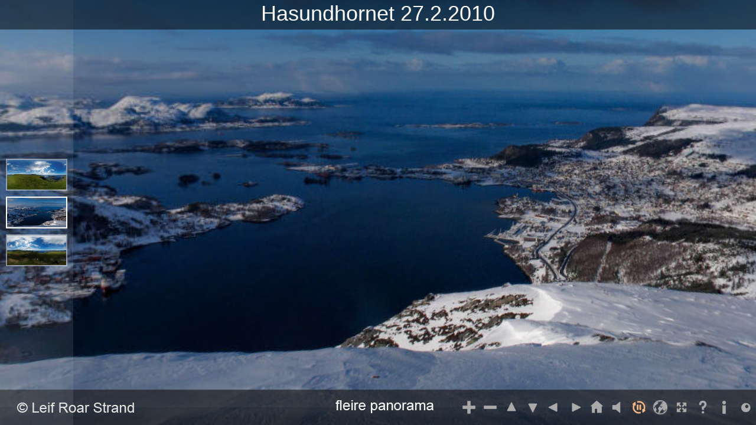

--- FILE ---
content_type: application/xml
request_url: https://rundskuer.no/panotour/hasundhornet/virtualtourdata/virtualtour_messages_en.xml
body_size: 4847
content:
<?xml version="1.0" encoding="UTF-8"?>
<krpano>

<!-- ************************ -->
<!--         Messages         -->
<!-- ************************ -->

  <data name="en_project_title"><![CDATA[360 Hasundhornet]]></data>



  <data name="en_pano19_title"><![CDATA[Hasundhornet mot Dimna 26.7.2015]]></data>


  <data name="en_pano32_title"><![CDATA[Hasundhornet 27.2.2010]]></data>


  <data name="en_pano17_title"><![CDATA[Hasundhornet mot Hareid 26.7.2015]]></data>


	<data name="en_spotmap23_tooltip"><![CDATA[]]></data>
	<data name="en_spotmap22_tooltip"><![CDATA[]]></data>
	<data name="en_spotmap34_tooltip"><![CDATA[]]></data>




  <data name="en_controlBar_dockedThumbnailszoomInTip"><![CDATA[Zoom in]]></data>
  <data name="en_controlBar_dockedThumbnailszoomOutTip"><![CDATA[Zoom out]]></data>
  <data name="en_controlBar_dockedThumbnailsmoveLeftTip"><![CDATA[Move left]]></data>
  <data name="en_controlBar_dockedThumbnailsmoveRightTip"><![CDATA[Move right]]></data>
  <data name="en_controlBar_dockedThumbnailsmoveUpTip"><![CDATA[Move up]]></data>
  <data name="en_controlBar_dockedThumbnailsmoveDownTip"><![CDATA[Move down]]></data>
  <data name="en_controlBar_dockedThumbnailshomeTip"><![CDATA[Home]]></data>
  <data name="en_controlBar_dockedThumbnailsopenFsTip"><![CDATA[Enter fullscreen]]></data>
  <data name="en_controlBar_dockedThumbnailscloseFsTip"><![CDATA[Exit fullscreen]]></data>
  <data name="en_controlBar_dockedThumbnailsautorotateOnTip"><![CDATA[Start autorotation]]></data>
  <data name="en_controlBar_dockedThumbnailsautorotateOffTip"><![CDATA[Stop autorotation]]></data>
  <data name="en_controlBar_dockedThumbnailssoundsOnTip"><![CDATA[Start sounds]]></data>
  <data name="en_controlBar_dockedThumbnailssoundsOffTip"><![CDATA[Stop sounds]]></data>
  <data name="en_controlBar_dockedThumbnailsdisplayMapTip"><![CDATA[Show map]]></data>
  <data name="en_controlBar_dockedThumbnailshideMapTip"><![CDATA[Hide map]]></data>
  <data name="en_controlBar_dockedThumbnailsdisplayHelpTip"><![CDATA[Show help screen]]></data>
  <data name="en_controlBar_dockedThumbnailshideHelpTip"><![CDATA[Hide help screen]]></data>
  <data name="en_controlBar_dockedThumbnailsdisplayInfoTip"><![CDATA[Show information]]></data>
  <data name="en_controlBar_dockedThumbnailshideInfoTip"><![CDATA[Hide information]]></data>
  <data name="en_controlBar_dockedThumbnailsdisplayControlsTip"><![CDATA[Show controls]]></data>
  <data name="en_controlBar_dockedThumbnailshideControlsTip"><![CDATA[Hide controls]]></data>
  <data name="en_buttontooltip"><![CDATA[more panoramas]]></data>
  <data name="en_buttonopenurlwebsiteurl"><![CDATA[http://www.rundskuer.no]]></data>
  <data name="en_logowebsiteurl"><![CDATA[http://www.rundskuer.no/gjestebok]]></data>
  <data name="en_logotooltipText"><![CDATA[Open website]]></data>
  <data name="en_panotourmapskey"><![CDATA[AIzaSyA5wMKgRcalgWkdSj_hoXqStI-FtQtfz5A]]></data>


  <data name="en_vr_setup_hmd0"><![CDATA[SELECT YOUR HMD]]></data>
  <data name="en_vr_setup_advanced"><![CDATA[ADVANCED SETTINGS]]></data>
  <data name="en_vr_setup_title"><![CDATA[WEB VR SETTINGS]]></data>
  <data name="en_vr_setup_dvn1"><![CDATA[Device:]]></data>
  <data name="en_vr_setup_siz1"><![CDATA[Screen size:]]></data>
  <data name="en_vr_setup_ipd1"><![CDATA[IPD:]]></data>
  <data name="en_vr_setup_hmd1"><![CDATA[HMD:]]></data>
  <data name="en_vr_setup_hmd3"><![CDATA[Customize]]></data>
  <data name="en_vr_setup_cal"><![CDATA[Calibrate gyroscope]]></data>
  <data name="en_vr_setup_sav"><![CDATA[SAVE]]></data>
  <data name="en_vr_setup_rst"><![CDATA[RESET]]></data>
  <data name="en_vr_setup_simple"><![CDATA[SIMPLE]]></data>
  <data name="en_vr_setup_cls"><![CDATA[CLOSE]]></data>
  <data name="en_vr_setup_m31"><![CDATA[HMD SETTINGS]]></data>
  <data name="en_vr_setup_fov1"><![CDATA[FOV:]]></data>
  <data name="en_vr_setup_dst1"><![CDATA[Distortion:]]></data>
  <data name="en_vr_setup_d2tx"><![CDATA[Distortion 2:]]></data>
  <data name="en_vr_setup_vig1"><![CDATA[Vignette:]]></data>
  <data name="en_vr_setup_cac1"><![CDATA[Chromatic aberration:]]></data>
  <data name="en_vr_setup_olp1"><![CDATA[Overlap:]]></data>
  <data name="en_vr_setup_m35"><![CDATA[RETURN]]></data>
  <data name="en_vr_setup_cb1"><![CDATA[GYROSCOPE]]></data>
  <data name="en_vr_setup_cb2"><![CDATA[Place the device on a flat and[br]stable surface and tab CALIBRATE[br]to correct a gyroscope drifting.]]></data>
  <data name="en_vr_setup_cb3"><![CDATA[CALIBRATE]]></data>
  <data name="en_vr_setup_cb4"><![CDATA[RESET]]></data>
  <data name="en_vr_setup_cb5"><![CDATA[RETURN]]></data>
  <data name="en_vr_setup_cb6"><![CDATA[Calibrating...]]></data>
  <data name="en_vr_setup_cb7"><![CDATA[Successful calibration]]></data>
  <data name="en_vr_setup_cb8"><![CDATA[Calibration failed]]></data>
  <data name="en_vr_setup_unavailable"><![CDATA[VR mode[br]is unavailable on your device]]></data>












</krpano>

--- FILE ---
content_type: application/xml
request_url: https://rundskuer.no/panotour/hasundhornet/virtualtourdata/virtualtour_messages_en.xml
body_size: 4847
content:
<?xml version="1.0" encoding="UTF-8"?>
<krpano>

<!-- ************************ -->
<!--         Messages         -->
<!-- ************************ -->

  <data name="en_project_title"><![CDATA[360 Hasundhornet]]></data>



  <data name="en_pano19_title"><![CDATA[Hasundhornet mot Dimna 26.7.2015]]></data>


  <data name="en_pano32_title"><![CDATA[Hasundhornet 27.2.2010]]></data>


  <data name="en_pano17_title"><![CDATA[Hasundhornet mot Hareid 26.7.2015]]></data>


	<data name="en_spotmap23_tooltip"><![CDATA[]]></data>
	<data name="en_spotmap22_tooltip"><![CDATA[]]></data>
	<data name="en_spotmap34_tooltip"><![CDATA[]]></data>




  <data name="en_controlBar_dockedThumbnailszoomInTip"><![CDATA[Zoom in]]></data>
  <data name="en_controlBar_dockedThumbnailszoomOutTip"><![CDATA[Zoom out]]></data>
  <data name="en_controlBar_dockedThumbnailsmoveLeftTip"><![CDATA[Move left]]></data>
  <data name="en_controlBar_dockedThumbnailsmoveRightTip"><![CDATA[Move right]]></data>
  <data name="en_controlBar_dockedThumbnailsmoveUpTip"><![CDATA[Move up]]></data>
  <data name="en_controlBar_dockedThumbnailsmoveDownTip"><![CDATA[Move down]]></data>
  <data name="en_controlBar_dockedThumbnailshomeTip"><![CDATA[Home]]></data>
  <data name="en_controlBar_dockedThumbnailsopenFsTip"><![CDATA[Enter fullscreen]]></data>
  <data name="en_controlBar_dockedThumbnailscloseFsTip"><![CDATA[Exit fullscreen]]></data>
  <data name="en_controlBar_dockedThumbnailsautorotateOnTip"><![CDATA[Start autorotation]]></data>
  <data name="en_controlBar_dockedThumbnailsautorotateOffTip"><![CDATA[Stop autorotation]]></data>
  <data name="en_controlBar_dockedThumbnailssoundsOnTip"><![CDATA[Start sounds]]></data>
  <data name="en_controlBar_dockedThumbnailssoundsOffTip"><![CDATA[Stop sounds]]></data>
  <data name="en_controlBar_dockedThumbnailsdisplayMapTip"><![CDATA[Show map]]></data>
  <data name="en_controlBar_dockedThumbnailshideMapTip"><![CDATA[Hide map]]></data>
  <data name="en_controlBar_dockedThumbnailsdisplayHelpTip"><![CDATA[Show help screen]]></data>
  <data name="en_controlBar_dockedThumbnailshideHelpTip"><![CDATA[Hide help screen]]></data>
  <data name="en_controlBar_dockedThumbnailsdisplayInfoTip"><![CDATA[Show information]]></data>
  <data name="en_controlBar_dockedThumbnailshideInfoTip"><![CDATA[Hide information]]></data>
  <data name="en_controlBar_dockedThumbnailsdisplayControlsTip"><![CDATA[Show controls]]></data>
  <data name="en_controlBar_dockedThumbnailshideControlsTip"><![CDATA[Hide controls]]></data>
  <data name="en_buttontooltip"><![CDATA[more panoramas]]></data>
  <data name="en_buttonopenurlwebsiteurl"><![CDATA[http://www.rundskuer.no]]></data>
  <data name="en_logowebsiteurl"><![CDATA[http://www.rundskuer.no/gjestebok]]></data>
  <data name="en_logotooltipText"><![CDATA[Open website]]></data>
  <data name="en_panotourmapskey"><![CDATA[AIzaSyA5wMKgRcalgWkdSj_hoXqStI-FtQtfz5A]]></data>


  <data name="en_vr_setup_hmd0"><![CDATA[SELECT YOUR HMD]]></data>
  <data name="en_vr_setup_advanced"><![CDATA[ADVANCED SETTINGS]]></data>
  <data name="en_vr_setup_title"><![CDATA[WEB VR SETTINGS]]></data>
  <data name="en_vr_setup_dvn1"><![CDATA[Device:]]></data>
  <data name="en_vr_setup_siz1"><![CDATA[Screen size:]]></data>
  <data name="en_vr_setup_ipd1"><![CDATA[IPD:]]></data>
  <data name="en_vr_setup_hmd1"><![CDATA[HMD:]]></data>
  <data name="en_vr_setup_hmd3"><![CDATA[Customize]]></data>
  <data name="en_vr_setup_cal"><![CDATA[Calibrate gyroscope]]></data>
  <data name="en_vr_setup_sav"><![CDATA[SAVE]]></data>
  <data name="en_vr_setup_rst"><![CDATA[RESET]]></data>
  <data name="en_vr_setup_simple"><![CDATA[SIMPLE]]></data>
  <data name="en_vr_setup_cls"><![CDATA[CLOSE]]></data>
  <data name="en_vr_setup_m31"><![CDATA[HMD SETTINGS]]></data>
  <data name="en_vr_setup_fov1"><![CDATA[FOV:]]></data>
  <data name="en_vr_setup_dst1"><![CDATA[Distortion:]]></data>
  <data name="en_vr_setup_d2tx"><![CDATA[Distortion 2:]]></data>
  <data name="en_vr_setup_vig1"><![CDATA[Vignette:]]></data>
  <data name="en_vr_setup_cac1"><![CDATA[Chromatic aberration:]]></data>
  <data name="en_vr_setup_olp1"><![CDATA[Overlap:]]></data>
  <data name="en_vr_setup_m35"><![CDATA[RETURN]]></data>
  <data name="en_vr_setup_cb1"><![CDATA[GYROSCOPE]]></data>
  <data name="en_vr_setup_cb2"><![CDATA[Place the device on a flat and[br]stable surface and tab CALIBRATE[br]to correct a gyroscope drifting.]]></data>
  <data name="en_vr_setup_cb3"><![CDATA[CALIBRATE]]></data>
  <data name="en_vr_setup_cb4"><![CDATA[RESET]]></data>
  <data name="en_vr_setup_cb5"><![CDATA[RETURN]]></data>
  <data name="en_vr_setup_cb6"><![CDATA[Calibrating...]]></data>
  <data name="en_vr_setup_cb7"><![CDATA[Successful calibration]]></data>
  <data name="en_vr_setup_cb8"><![CDATA[Calibration failed]]></data>
  <data name="en_vr_setup_unavailable"><![CDATA[VR mode[br]is unavailable on your device]]></data>












</krpano>

--- FILE ---
content_type: text/javascript
request_url: https://rundskuer.no/panotour/hasundhornet/virtualtourdata/graphics/KolorMap/lib/mxn.core.js
body_size: 19974
content:
(function(){

/**
 * @exports mxn.util.$m as $m
 */
var $m = mxn.util.$m;

/**
 * Initialise our provider. This function should only be called 
 * from within Mapstraction code, not exposed as part of the API.
 * @private
 */
var init = function() {
	//Just need to force the centre property to an mxn point if its present and an array.
	if (this.hasOwnProperty('properties') && this.properties !== null && this.properties.center && Object.prototype.toString.call(this.properties.center) === '[object Array]') {
		this.properties.center = new mxn.LatLonPoint(this.properties.center[0], this.properties.center[1]);
	}
	this.invoker.go('init', [this.currentElement, this.api, this.properties]);
	this.applyOptions();
	
	if (this.maps[this.api] === null) {
		throw new Error('Initialisation error; ' + this.api + ' has not created a map object');
	}
	
	for (var i=0; i<this.defaultBaseMaps.length; i++) {
		if (this.defaultBaseMaps[i].mxnType === null) {
			throw new Error('Initialisation error; ' + this.api + ' has an empty/invalid Mapstraction default base map type');
		}
		if (this.defaultBaseMaps[i].providerType === null) {
			var mxnType;
			switch (this.defaultBaseMaps[i].mxnType) {
				case mxn.Mapstraction.ROAD:
					mxnType = 'mxn.Mapstraction.ROAD';
					break;
				case mxn.Mapstraction.SATELLITE:
					mxnType = 'mxn.Mapstraction.SATELLITE';
					break;
				case mxn.Mapstraction.HYBRID:
					mxnType = 'mxn.Mapstraction.HYBRID';
					break;
				case mxn.Mapstraction.PHYSICAL:
					mxnType = 'mxn.Mapstraction.PHYSICAL';
					break;
				default:
					mxnType = 'UNKNOWN';
					break;
			}
			throw new Error('Initialisation error; ' + this.api + ' has not defined a default base map for ' + mxnType);
		}
	}
};

/**
 * Mapstraction instantiates a map with some API choice into the HTML element given
 * <p>Creates and loads a Mapstraction map into a specified HTML element. The following mapping APIs
 * are supported by Mapstraction:</p>
 * <ul>
 * <li><code>esri</code> - ESRI ArcGIS</li>
 * <li><code>google</code> - Google v2</li>
 * <li><code>googlev3</code> - Google v3</li>
 * <li><code>leaflet</code> - Leaflet</li>
 * <li><code>mapquest</code> - MapQuest</li>
 * <li><code>microsoft</code> - Microsoft Bing v6</li>
 * <li><code>microsoftv7</code> - Microsoft Bing v7/v8</li>
 * <li><code>nokia</code> - Nokia Here</li>
 * <li><code>openlayersv2</code> - OpenLayers</li>
 * <li><code>openmq</code> - MapQuest Open</li>
 * <li><code>openspace</code> - Ordnance Survey OpenSpace</li>
 * <li><code>ovi</code> - Nokia Ovi</li>
 * <li><code>yahoo</code> - <strong><em>Yahoo (obsoleted)</em></strong></li>
 * <li><code>yandex</code> - Yandex</li>
 * <li><code>yandexv2</code> - Yandex v2</li>
 * </ul>
 * <p>The <code>properties</code> object can contain one or more of the following members:</p>
 *
 * <pre>
 * var properties = {
 * 'controls': {
 * 'pan': null, // set to true to add pan control
 * 'zoom': null, // set to 'large' or 'small' to add zoom control
 * 'overview': null, // set to true to add overview control
 * 'scale': null, // set to true to add scale control
 * 'map_type': null // set to true to add map type control
 * },
 * 'center': null, // set to desired map centre, one of mxn.LatLonPoint or [lat, lon]
 * 'zoom': null, // set to desired initial zoom level
 * 'map_type': null // set to one of mxn.Mapstraction.[ROAD|PHYSICAL|HYBRID|SATELLITE]
 * };
 * </pre>
 *
 * @name mxn.Mapstraction
 * @constructor
 * @param {string} element The HTML element to replace with a map.
 * @param {string} api The API ID of the mapping API to use; if omitted, the first loaded provider implementation is used.
 * @param {object} [properties] options properties object to customize the default map controls, centre, zoom level and map type.
 * @exports Mapstraction as mxn.Mapstraction
 */
var Mapstraction = mxn.Mapstraction = function(element, api, properties) {
	if (!api){
		api = mxn.util.getAvailableProviders()[0];
	}
	
	api = mxn.util.translateProvider(api);
	
	if (!properties) {
		properties = null;
	}
	
	/**
	 * The name of the active API.
	 * @name mxn.Mapstraction#api
	 * @type {string}
	 */
	this.api = api;
		
	this.maps = {};
	
	/**
	 * The DOM element containing the map.
	 * @name mxn.Mapstraction#currentElement
	 * @property
	 * @type {DOMElement}
	 */
	this.currentElement = $m(element);
	
	this.eventListeners = [];
	
	/**
	 * The array of all layers that have been added to the map.
	 * @name mxn.Mapstraction#tileLayers
	 * @property
	 * @type {Array}
	 */
	this.tileLayers = [];
	
	/**
	 * Array of the default base maps that Mapstraction supports. This array <em>must</em>
	 * be fully populated by a map provider's implementation as part of that provider's
	 * <code>Mapstraction.init</code> method. Failure to do so will result in an exception
	 * being thrown during the core Mapstraction <code>init</code> method.
	 * @name mxn.Mapstraction#defaultBaseMaps
	 * @property
	 * @type {Array}
	 * @private
	 */
	this.defaultBaseMaps = [{
		mxnType: mxn.Mapstraction.ROAD,
		providerType: null,
		nativeType: true
	},
	{
		mxnType: mxn.Mapstraction.SATELLITE,
		providerType: null,
		nativeType: true
	},
	{
		mxnType: mxn.Mapstraction.HYBRID,
		providerType: null,
		nativeType: true
	},
	{
		mxnType: mxn.Mapstraction.PHYSICAL,
		providerType: null,
		nativeType: true
	}];
	
	/**
	 * Array of all BaseMap layers that have been added to the map.
	 * @name mxn.Mapstraction#baseMaps
	 * @property
	 * @type {Array}
	 */
	this.customBaseMaps = [];
	
	/**
	 * Array of all OverlayMap layers that have been added to the map.
	 * @name mxn.Mapstraction#boverlayMaps
	 * @property
	 * @type {Array}
	 */
	this.overlayMaps = [];
	
	/**
	 * The array of currently loaded <code>mxn.Marker</code> objects.
	 * @name mxn.Mapstraction#markers
	 * @property
	 * @type {Array}
	 */
	this.markers = [];
		
	/**
	 * The array of currently loaded <code>mxn.Polyline</code> objects.
	 * @name mxn.Mapstraction#polylines
	 * @property
	 * @type {Array}
	 */
	this.polylines = [];
	
	/**
	 * The array of currently loaded <code>mxn.Radar</code> objects (with polyines).
	 * @name mxn.Mapstraction#radars
	 * @property
	 * @type {Array}
	 */
	this.radars = [];
	
	this.properties = properties;
	this.images = [];
	this.controls = [];
	this.loaded = {};
	this.onload = {};
    //this.loaded[api] = true; // FIXME does this need to be true? -ajturner
	this.onload[api] = [];
	
	/**
	 * The original element value passed to the constructor.
	 * @name mxn.Mapstraction#element
	 * @property
	 * @type {string|DOMElement}
	 */
	this.element = element;
	
	/**
	 * Options defaults.
	 * @name mxn.Mapstraction#options
	 * @property {Object}
	 */
	this.options = {
		enableScrollWheelZoom: true,
		enableDragging: true,
		disableDoubleClickZoom: false
	};
	
	this.addControlsArgs = {};
	
	// set up our invoker for calling API methods
	this.invoker = new mxn.Invoker(this, 'Mapstraction', function(){ return this.api; });
	
	// Adding our events
	mxn.addEvents(this, [
		
		/**
		 * Map has loaded
		 * @name mxn.Mapstraction#load
		 * @event
		 */
		'load',
		
		/**
		 * Map is clicked {location: mxn.LatLonPoint}
		 * @name mxn.Mapstraction#click
		 * @event
		 */
		'click',
		
		/**
		 * Map is panned
		 * @name mxn.Mapstraction#endPan
		 * @event
		 */
		'endPan',
		
		/**
		 * Zoom is changed
		 * @name mxn.Mapstraction#changeZoom
		 * @event
		 */
		'changeZoom',
		
		/**
		 * Marker is added {marker: Marker}
		 * @name mxn.Mapstraction#markerAdded
		 * @event
		 */
		'markerAdded',
		
		/**
		 * Marker is added {marker: Marker}
		 * @name mxn.Mapstraction#markerAdded
		 * @event
		 */
		'markerUpdated',
		
		/**
		 * Marker is removed {marker: Marker}
		 * @name mxn.Mapstraction#markerRemoved
		 * @event
		 */
		'markerRemoved',
		
		/**
		 * Polyline is added {polyline: Polyline}
		 * @name mxn.Mapstraction#polylineAdded
		 * @event
		 */
		'polylineAdded',
		
		/**
		 * Polyline is removed {polyline: Polyline}
		 * @name mxn.Mapstraction#polylineRemoved
		 * @event
		 */
		'polylineRemoved',
		
		/**
		 * TileMap is added {tileMap: TileMap}
		 * @name mxn.Mapstraction#tileMapAdded
		 * @event
		 */
		'tileMapAdded',
		
		/**
		 * Radar polyline is added {radar: Radar}
		 * @name mxn.Mapstraction#radarAdded
		 * @event
		 */
		'radarAdded',
		
		/**
		 * Radar polyline is removed {radar: Radar}
		 * @name mxn.Mapstraction#radarRemoved
		 * @event
		 */
		'radarRemoved'
	]);
	
	// finally initialize our proper API map
	init.apply(this);
};

mxn.Mapstraction.TileType = Object.freeze({
	'UNKNOWN': 0,
	'BASE': 1,
	'OVERLAY': 2
});

/**
 * Map type constants
 * @const
 * @type {number}
 */
mxn.Mapstraction.UNKNOWN = 0;
mxn.Mapstraction.ROAD = 1;
mxn.Mapstraction.SATELLITE = 2;
mxn.Mapstraction.HYBRID = 3;
mxn.Mapstraction.PHYSICAL = 4;

// methods that have no implementation in mapstraction core
mxn.addProxyMethods(Mapstraction, [
	/**
	 * Returns the version of the active Map provider
	 * @name mxn.Mapstraction#getVersion
	 * @function
	 * return {string} the current, active, Map provider's version
	 */
	'getVersion',
	
	/**
	 * Adds a timer function to change display of map control only after map is loaded
	 * This is a hack for microsoftv7 maps
	 * @name mxn.Mapstraction#addControlsTimer
	 * @function
	 * @param {array} args Which controls to switch on
	 */
	'addControlsTimer',
	'addControlsTimeout',
	
	/**
	 * Adds a large map panning control and zoom buttons to the map
	 * @name mxn.Mapstraction#addLargeControls
	 * @function
	 */
	'addLargeControls',
	
	/**
	 * Adds a map type control to the map (streets, aerial imagery etc)
	 * @name mxn.Mapstraction#addMapTypeControls
	 * @function
	 */
	'addMapTypeControls',
	
	/**
	 * Adds a GeoRSS or KML overlay to the map
	 *  some flavors of GeoRSS and KML are not supported by some of the Map providers
	 * @name mxn.Mapstraction#addOverlay
	 * @function
	 * @param {string} url GeoRSS or KML feed URL
	 * @param {boolean} autoCenterAndZoom Set true to auto center and zoom after the feed is loaded
	 */
	'addOverlay',
	
	/**
	 * Adds a small map panning control and zoom buttons to the map
	 * @name mxn.Mapstraction#addSmallControls
	 * @function
	 */
	'addSmallControls',
	
	/**
	 * Applies the current option settings
	 * @name mxn.Mapstraction#applyOptions
	 * @function
	 */
	'applyOptions',
	
	/**
	 * Gets the BoundingBox of the map
	 * @name mxn.Mapstraction#getBounds
	 * @function
	 * @returns {mxn.BoundingBox} The bounding box for the current map state
	 */
	'getBounds', 
	
	/**
	 * Gets the central point of the map
	 * @name mxn.Mapstraction#getCenter
	 * @function
	 * @returns {mxn.LatLonPoint} The center point of the map
	 */
	'getCenter', 
	
	/**
	 * <p>Gets the current base map type for the map. The type can be one of:</p>
	 * <ul>
	 * <li><code>mxn.Mapstraction.ROAD</code></li>
	 * <li><code>mxn.Mapstraction.SATELLITE</code></li>
	 * <li><code>mxn.Mapstraction.HYBRID</code></li>
	 * <li><code>mxn.Mapstraction.PHYSICAL</code></li>
	 * </ul>
	 * <p>Or the label of a custom base map type, defined via <code>addTileMap</code>
	 * @name mxn.Mapstraction#getMapType
	 * @function
	 * @see mxn.BaseMap
	 * @see mxn.Mapstraction#addTileMap
	 * @returns {number|string} The current base map type.
	 */
	'getMapType', 

	/**
	 * Returns a ratio to turn distance into pixels based on the current projection.
	 * @name mxn.Mapstraction#getPixelRatio
	 * @function
	 * @returns {number} ratio
	 */
	'getPixelRatio',
	
	/**
	 * Returns the zoom level of the map
	 * @name mxn.Mapstraction#getZoom
	 * @function
	 * @returns {number} The zoom level of the map
	 */
	'getZoom',
	
	/**
	 * Returns the best zoom level for bounds given
	 * @name mxn.Mapstraction#getZoomLevelForBoundingBox
	 * @function
	 * @param {mxn.BoundingBox} bbox The bounds to fit
	 * @returns {number} The closest zoom level that contains the bounding box
	 */
	'getZoomLevelForBoundingBox',
	
	/**
	 * Displays the coordinates of the cursor in the HTML element
	 * @name mxn.Mapstraction#mousePosition
	 * @function
	 * @param {string} element ID of the HTML element to display the coordinates in
	 */
	'mousePosition',
	
	/**
	 * Displays the bearing of the cursor in the HTML element
	 * @name mxn.Mapstraction#mouseBearing
	 * @function
	 * @param {String} element ID of the HTML element to display the coordinates in
	 * @param {mxn.LatLonPoint} pivot point for bearing
	 */
	'mouseBearing',
	
	/**
	 * Resize the current map to the specified width and height
	 * (since it is actually on a child div of the mapElement passed
	 * as argument to the Mapstraction constructor, the resizing of this
	 * mapElement may have no effect on the size of the actual map)
	 * @name mxn.Mapstraction#resizeTo
	 * @function
	 * @param {number} width The width the map should be.
	 * @param {number} height The width the map should be.
	 */
	'resizeTo',
	
	/**
	 * Sets the map to the appropriate location and zoom for a given BoundingBox
	 * @name mxn.Mapstraction#setBounds
	 * @function
	 * @param {mxn.BoundingBox} bounds The bounding box you want the map to show
	 */
	'setBounds', 
	
	/**
	 * setCenter sets the central point of the map
	 * @name mxn.Mapstraction#setCenter
	 * @function
	 * @param {mxn.LatLonPoint} point The point at which to center the map
	 * @param {Object} [options] Optional parameters
	 * @param {boolean} options.pan Whether the map should move to the locations using a pan or just jump straight there
	 */
	'setCenter',
	
	/**
	 * Centers the map to some place and zoom level
	 * @name mxn.Mapstraction#setCenterAndZoom
	 * @function
	 * @param {mxn.LatLonPoint} point Where the center of the map should be
	 * @param {number} zoom The zoom level where 0 is all the way out.
	 */
	'setCenterAndZoom',
	
	/**
	 * <p>Sets the new base map type for the map. The type can be one of:</p>
	 * <ul>
	 * <li><code>mxn.Mapstraction.ROAD</code></li>
	 * <li><code>mxn.Mapstraction.SATELLITE</code></li>
	 * <li><code>mxn.Mapstraction.HYBRID</code></li>
	 * <li><code>mxn.Mapstraction.PHYSICAL</code></li>
	 * </ul>
	 * <p>Or the label of a custom base map type, defined via <code>addTileMap</code>
	 * @name mxn.Mapstraction#setMapType
	 * @function
	 * @see mxn.BaseMap
	 * @see mxn.Mapstraction#addTileMap
	 * @param {number|string} mapType The required base map type.
	 */
	'setMapType',
	
	/**
	 * Sets the zoom level for the map.
	 * @name mxn.Mapstraction#setZoom
	 * @function
	 * @param {Number} zoom The (native to the map) level zoom the map to.
	 */
	'setZoom'
]);

/**
 * Initialises the default set of base map types. This method <em>must</em> be called from
 * a provider's <code>Mapstraction.init</code> method.
 * @name mxn.Mapstraction#initBaseMaps
 * @function
 * @private
 */
Mapstraction.prototype.initBaseMaps = function() {
	var options = {
		addControl: true,
		makeCurrent: false
	};
	
	for (var i=0; i<this.defaultBaseMaps.length; i++) {
		if (!this.defaultBaseMaps[i].nativeType) {
			var baseMap = this.addTileMap(this.defaultBaseMaps[i].providerType, options);
		}
	}
};

/**
 * Sets the current options to those specified in oOpts and applies them
 * @param {Object} oOpts Hash of options to set
 */
Mapstraction.prototype.setOptions = function(oOpts){
	mxn.util.merge(this.options, oOpts);
	this.applyOptions();
};

/**
 * Sets an option and applies it.
 * @param {string} sOptName Option name
 * @param vVal Option value
 */
Mapstraction.prototype.setOption = function(sOptName, vVal){
	this.options[sOptName] = vVal;
	this.applyOptions();
};

/**
 * Change the current API on the fly
 * @see mxn.Mapstraction
 * @param {Object} element The DOM element containing the map
 * @param {string} api The API to swap to
 */
Mapstraction.prototype.swap = function(element, api) {
	if (this.api === api) {
		return;
	}
	
	var center = this.getCenter();
	var zoom = this.getZoom();
	
	//hide all radars
	for (var j = 0; j < this.radars.length; j++) {
		this.radars[j].hide();
		//remove radars from map previous api before add in new api
		var invokerOptions = {};
		invokerOptions.overrideApi = true;
		this.invoker.go('removeRadar', [this.radars[j].api, this.radars[j]], invokerOptions);
	}
	
	//hide all markers
	for (var i = 0; i < this.markers.length; i++) {
		//remove marker from map previous api before add in new api
		var invokerOptions = {};
		invokerOptions.overrideApi = true;
		this.invoker.go('removeMarker', [this.markers[i].api, this.markers[i]], invokerOptions);
	}
	
	this.currentElement.style.visibility = 'hidden';
	this.currentElement.style.display = 'none';

	this.currentElement = $m(element);
	this.currentElement.style.visibility = 'visible';
	this.currentElement.style.display = 'block';
	
	this.api = api;
	this.onload[api] = [];
	
	if (!this.maps.hasOwnProperty(this.api)) {
	//if (this.maps[this.api] === undefined) {
		init.apply(this);
		
		for (var j = 0; j < this.polylines.length; j++) {
			this.addPolyline( this.polylines[j], true);
		}
		
		for (var k = 0; k < this.radars.length; k++) {
			this.addRadar( this.radars[k], true);
			//hide all radars
			this.radars[k].hide();
		}
		
		for (var i = 0; i < this.markers.length; i++) {
			/*	v2 : this.updateMarker( this.markers[i], true);
				v1 :
			//close info bubble and remove stored object proprietary_infowindow
			this.markers[i].closeBubble();
			this.markers[i].proprietary_infowindow = null;
			
			//remove marker from map previous api before add in new api
			var invokerOptions = {};
			invokerOptions.overrideApi = true;
			this.invoker.go('removeMarker', [this.markers[i].api, this.markers[i]], invokerOptions);
			*/
			this.addMarker(this.markers[i], true);
		}
		
		this.setCenterAndZoom(center,zoom);
		
		this.addControls(this.addControlsArgs);
	} else {
		//sync the view
		this.setCenterAndZoom(center,zoom);
		
		//TODO synchronize the markers and polylines too
		// (any overlays created after api instantiation are not sync'd)
		
		//update api for radars
		for (var k = 0; k < this.radars.length; k++) {
			this.updateRadar( this.radars[k], true);
			//hide all radars
			this.radars[k].hide();
		}
		
		//update api for markers
		for (var i = 0; i < this.markers.length; i++) {
			this.updateMarker( this.markers[i], true);
		}
		
	}
};

/**
 * Returns the loaded state of a Map Provider
 * @param {string} [api] Optional API to query for. If not specified, returns the state of the originally created API
 */
Mapstraction.prototype.isLoaded = function(api){
	if (api === null) {
		api = this.api;
	}
	return this.loaded[api];
};

/**
 * Set the api call deferment on or off - When it's on, mxn.invoke will queue up provider API calls until
 * runDeferred is called, at which time everything in the queue will be run in the order it was added. 
 * @param {boolean} set deferred to true to turn on deferment
 */
Mapstraction.prototype.setDefer = function(deferred){
	this.loaded[this.api] = !deferred;
};

/**
 * Run any queued provider API calls for the methods defined in the provider's implementation.
 * For example, if defferable in mxn.[provider].core.js is set to {getCenter: true, setCenter: true}
 * then any calls to map.setCenter or map.getCenter will be queued up in this.onload. When the provider's
 * implementation loads the map, it calls this.runDeferred and any queued calls will be run.
 */
Mapstraction.prototype.runDeferred = function(){
	while(this.onload[this.api].length > 0) {  
		this.onload[this.api].shift().apply(this); //run deferred calls
	}
};

/////////////////////////
//
// Event Handling
//
// FIXME need to consolidate some of these handlers...
//
///////////////////////////

// Click handler attached to native API
Mapstraction.prototype.clickHandler = function(lat, lon, me) {
	this.callEventListeners('click', {
		location: new LatLonPoint(lat, lon)
	});
};

// Move and zoom handler attached to native API
Mapstraction.prototype.moveendHandler = function(me) {
	this.callEventListeners('moveend', {});
};

/**
 * Add a listener for an event.
 * @param {string} type Event type to attach listener to
 * @param {Function} func Callback function
 * @param {Object} caller Callback object
 */
Mapstraction.prototype.addEventListener = function() {
	var listener = {};
	listener.event_type = arguments[0];
	listener.callback_function = arguments[1];
	
	// added the calling object so we can retain scope of callback function
	if(arguments.length == 3) {
		listener.back_compat_mode = false;
		listener.callback_object = arguments[2];
		
		// add handler attachment for the callback object
		listener.callback_object[listener.event_type].addHandler(listener.callback_function, listener.callback_object);
	}
	else {
		listener.back_compat_mode = true;
		listener.callback_object = null;
		
		// add handler attachment on the mapstraction object
		this[listener.event_type].addHandler(listener.callback_function, this);
	}
	this.eventListeners.push(listener);
};

/**
 * Call listeners for a particular event.
 * @param {string} sEventType Call listeners of this event type
 * @param {Object} oEventArgs Event args object to pass back to the callback
 */
Mapstraction.prototype.callEventListeners = function(sEventType, oEventArgs) {
	oEventArgs.source = this;
	for(var i = 0; i < this.eventListeners.length; i++) {
		var evLi = this.eventListeners[i];
		if(evLi.event_type == sEventType) {
			// only two cases for this, click and move
			if(evLi.back_compat_mode) {
				if(evLi.event_type == 'click') {
					evLi.callback_function(oEventArgs.location);
				}
				else {
					evLi.callback_function();
				}
			}
			else {
				var scope = evLi.callback_object || this;
				evLi.callback_function.call(scope, oEventArgs);
			}
		}
	}
};


////////////////////
//
// map manipulation
//
/////////////////////


/**
 * <p><code>addControls</code> adds (or removes) controls to/from the map. You specify which controls to add in
 * the object literal that is the only argument.<p>
 * <p>To remove all controls from the map, call <code>addControls</code> with an empty object literal as the
 * argument.<p>
 * <p>Each time <code>addControls</code> is called, those controls present in the <code>args</code> object literal will
 * be added; those that are not specified or as specified as false will be removed.</p>
 * <pre>
 * args = {
 *  pan: true,
 *  zoom: 'large' || 'small',
 *  overview: true,
 *  scale: true,
 *  map_type: true,
 * }
 * </pre>
 * @param {Array} args Which controls to switch on
 */
Mapstraction.prototype.addControls = function( args ) {
	this.addControlsArgs = args;
	this.invoker.go('addControls', arguments);
};

/**
 * Adds a marker pin to the map
 * @param {mxn.Marker} marker The marker to add
 * @param {boolean} old If true, doesn't add this marker to the markers array. Used by the "swap" method
 */
Mapstraction.prototype.addMarker = function(marker, old) {
	marker.mapstraction = this;
	marker.api = this.api;
	marker.location.api = this.api;
	marker.map = this.maps[this.api]; 
	var propMarker = this.invoker.go('addMarker', arguments);
	marker.setChild(propMarker);
	if (!old) {
		this.markers.push(marker);
	}
	this.markerAdded.fire({'marker': marker});
};

/**
 * Update a marker on the map
 * @param {Marker} marker The marker to update
 */
Mapstraction.prototype.updateMarker = function(marker, old) {

	//close info bubble
	marker.closeBubble();
	marker.proprietary_infowindow = null;
	
	//remove marker in old api
	if(!old){
		var invokerOptions = {};
		invokerOptions.overrideApi = true;
		this.invoker.go('removeMarker', [marker.api, marker], invokerOptions);
	}
	
	//modify the marker API
	marker.api = this.api;
	marker.map = this.maps[this.api];
	marker.mapstraction = this;
	
	//add marker in new api
	var propMarker = this.invoker.go('addMarker', arguments);
	marker.setChild(propMarker);
	
	this.markerUpdated.fire({'marker': marker});
};

/**
 * addMarkerWithData will addData to the marker, then add it to the map
 * @param {mxn.Marker} marker The marker to add
 * @param {Object} data A data has to add
 */
Mapstraction.prototype.addMarkerWithData = function(marker, data) {
	marker.addData(data);
	this.addMarker(marker);
};

/**
 * Removes a Marker from the map
 * @param {mxn.Marker} marker The marker to remove
 */
Mapstraction.prototype.removeMarker = function(marker) {	
	var current_marker;
	for(var i = 0; i < this.markers.length; i++){
		current_marker = this.markers[i];
		if(marker == current_marker) {
			marker.closeBubble();
			this.invoker.go('removeMarker', arguments);
			marker.onmap = false;
			this.markers.splice(i, 1);
			this.markerRemoved.fire({'marker': marker});
			break;
		}
	}
};

/**
 * Removes all the Markers currently loaded on a map
 */
Mapstraction.prototype.removeAllMarkers = function() {
	var current_marker;
	while(this.markers.length > 0) {
		current_marker = this.markers.pop();
		this.invoker.go('removeMarker', [current_marker]);
	}
};

/**
 * Declutter the markers on the map, group together overlapping markers.
 * @param {Object} opts Declutter options
 */
Mapstraction.prototype.declutterMarkers = function(opts) {
	if(this.loaded[this.api] === false) {
		var me = this;
		this.onload[this.api].push( function() {
			me.declutterMarkers(opts);
		} );
		return;
	}
	
	throw new Error(this.api + ' not supported by Mapstraction.declutterMarkers');
};

/**
 * Add a polyline to the map
 * @param {mxn.Polyline} polyline The Polyline to add to the map
 * @param {boolean} old If true replaces an existing Polyline
 */
Mapstraction.prototype.addPolyline = function(polyline, old) {
	polyline.api = this.api;
	polyline.map = this.maps[this.api];
	var propPoly = this.invoker.go('addPolyline', arguments);
	polyline.setChild(propPoly);
	if(!old) {
		this.polylines.push(polyline);
	}
	this.polylineAdded.fire({'polyline': polyline});
};

/**
 * addPolylineWithData will addData to the polyline, then add it to the map
 * @param {mxn.Polyline} polyline The polyline to add
 * @param {Object} data A data has to add
 */
Mapstraction.prototype.addPolylineWithData = function(polyline, data) {
	polyline.addData(data);
	this.addPolyline(polyline);
};

// Private remove implementation
var removePolylineImpl = function(polyline) {
	this.invoker.go('removePolyline', arguments);
	polyline.onmap = false;
	this.polylineRemoved.fire({'polyline': polyline});
};

/**
 * Remove the polyline from the map
 * @param {mxn.Polyline} polyline The Polyline to remove from the map
 */
Mapstraction.prototype.removePolyline = function(polyline) {
	var current_polyline;
	for(var i = 0; i < this.polylines.length; i++){
		current_polyline = this.polylines[i];
		if(polyline == current_polyline) {
			this.polylines.splice(i, 1);
			removePolylineImpl.call(this, polyline);
			break;
		}
	}
};

/**
 * Removes all polylines from the map
 */
Mapstraction.prototype.removeAllPolylines = function() {
	var current_polyline;
	while(this.polylines.length > 0) {
		current_polyline = this.polylines.pop();
		removePolylineImpl.call(this, current_polyline);
	}
};

/**
 * Add a radar polyline to the map
 * @param {mxn.Radar} radar The Radar object and polyline to add to the map
 * @param {boolean} old If true replaces an existing Radar
 */
Mapstraction.prototype.addRadar = function(radar, old) {
	radar.api = this.api;
	radar.map = this.maps[this.api];
	radar.mapstraction = this;
	
	var propRadar = this.invoker.go('addRadar', arguments);
	radar.setChild(propRadar);
	if(!old) {
		this.radars.push(radar);
	}
	this.radarAdded.fire({'radar': radar});
};

/**
 * Update a radar polyline on the map
 * @param {mxn.Radar} radar the Radar object and polyline to update
 * @param {boolean} old If true replaces an existing Radar
 */
Mapstraction.prototype.updateRadar = function(radar, old) {
	radar.api = this.api;
	radar.map = this.maps[this.api];
	radar.mapstraction = this;
	radar.polyline.api = this.api;
	radar.polyline.proprietary_polyline = radar.toProprietary(this.api);
	
	//TODO old case
	
	var propRadar = this.invoker.go('addRadar', arguments);
	radar.setChild(propRadar);
};

// Private remove implementation for radar
var removeRadarImpl = function(radar) {
	this.invoker.go('removeRadar', arguments);
	radar.onmap = false;
	this.radarRemoved.fire({'radar': radar});
};

/**
 * Remove the radar polyline from the map
 * @param {mxn.Radar} radar The Radar polyline to remove from the map
 */
Mapstraction.prototype.removeRadar = function(radar) {
	var current_radar;
	for(var i = 0; i < this.radars.length; i++){
		current_radar = this.radars[i];
		
		if(radar == current_radar) {
			this.radars.splice(i, 1);
			removeRadarImpl.call(this, radar);
			break;
		}
	}
};

/**
 * Removes all radars polylines from the map
 */
Mapstraction.prototype.removeAllRadars = function() {
	var current_radar;
	while(this.radars.length > 0) {
		current_radar = this.radars.pop();
		removeRadarImpl.call(this, current_radar);
	}
};

var collectPoints = function(bMarkers, bPolylines, bRadars, predicate) {
	var points = [];
	
	if (bMarkers) {
		for (var i = 0; i < this.markers.length; i++) {
			var mark = this.markers[i];
			if (!predicate || predicate(mark)) {
				points.push(mark.location);
			}
		}
	}
	
	if (bPolylines) {
		for(i = 0; i < this.polylines.length; i++) {
			var poly = this.polylines[i];
			if (!predicate || predicate(poly)) {
				for (var j = 0; j < poly.points.length; j++) {
					points.push(poly.points[j]);
				}
			}
		}
	}
	
	//TODO : bRadars
	
	return points;
};

/**
 * Sets the center and zoom of the map to the smallest bounding box
 * containing all markers and polylines
 */
Mapstraction.prototype.autoCenterAndZoom = function() {
	var points = collectPoints.call(this, true, true);
	
	this.centerAndZoomOnPoints(points);
};

/**
 * centerAndZoomOnPoints sets the center and zoom of the map from an array of points
 *
 * This is useful if you don't want to have to add markers to the map
 */
Mapstraction.prototype.centerAndZoomOnPoints = function(points) {
	var bounds = new BoundingBox(90, 180, -90, -180);

	for (var i = 0, len = points.length; i < len; i++) {
		bounds.extend(points[i]);
	}

	this.setBounds(bounds);
};

/**
 * Sets the center and zoom of the map to the smallest bounding box
 * containing all visible markers and polylines
 * will only include markers and polylines with an attribute of "visible"
 */
Mapstraction.prototype.visibleCenterAndZoom = function() {
	var predicate = function(obj) {
		return obj.getAttribute("visible");
	};
	var points = collectPoints.call(this, true, true, predicate);
	
	this.centerAndZoomOnPoints(points);
};

/**
 * Automatically sets center and zoom level to show all polylines
 * @param {Number} padding Optional number of kilometers to pad around polyline
 */
Mapstraction.prototype.polylineCenterAndZoom = function(padding) {
	padding = padding || 0;
	
	var points = collectPoints.call(this, false, true);
	
	if (padding > 0) {
		var padPoints = [];
		for (var i = 0; i < points.length; i++) {
			var point = points[i];
			
			var kmInOneDegreeLat = point.latConv();
			var kmInOneDegreeLon = point.lonConv();
			
			var latPad = padding / kmInOneDegreeLat;
			var lonPad = padding / kmInOneDegreeLon;

			var ne = new LatLonPoint(point.lat + latPad, point.lon + lonPad);
			var sw = new LatLonPoint(point.lat - latPad, point.lon - lonPad);
			
			padPoints.push(ne, sw);
		}
		points = points.concat(padPoints);
	}
	
	this.centerAndZoomOnPoints(points);
};

/**
 * addImageOverlay layers an georeferenced image over the map
 * @param {id} unique DOM identifier
 * @param {src} url of image
 * @param {opacity} opacity 0-100
 * @param {west} west boundary
 * @param {south} south boundary
 * @param {east} east boundary
 * @param {north} north boundary
 */
Mapstraction.prototype.addImageOverlay = function(id, src, opacity, west, south, east, north) {
	
	var b = document.createElement("img");
	b.style.display = 'block';
	b.setAttribute('id',id);
	b.setAttribute('src',src);
	b.style.position = 'absolute';
	b.style.zIndex = 1;
	b.setAttribute('west',west);
	b.setAttribute('south',south);
	b.setAttribute('east',east);
	b.setAttribute('north',north);
	
	var oContext = {
		imgElm: b
	};
	
	this.invoker.go('addImageOverlay', arguments, { context: oContext });
};

Mapstraction.prototype.setImageOpacity = function(id, opacity) {
	if (opacity < 0) {
		opacity = 0;
	}
	if (opacity >= 100) {
		opacity = 100;
	}
	var c = opacity / 100;
	var d = document.getElementById(id);
	if(typeof(d.style.filter)=='string'){
		d.style.filter='alpha(opacity:'+opacity+')';
	}
	if(typeof(d.style.KHTMLOpacity)=='string'){
		d.style.KHTMLOpacity=c;
	}
	if(typeof(d.style.MozOpacity)=='string'){
		d.style.MozOpacity=c;
	}
	if(typeof(d.style.opacity)=='string'){
		d.style.opacity=c;
	}
};

Mapstraction.prototype.setImagePosition = function(id) {
	var imgElement = document.getElementById(id);
	var oContext = {
		latLng: { 
			top: imgElement.getAttribute('north'),
			left: imgElement.getAttribute('west'),
			bottom: imgElement.getAttribute('south'),
			right: imgElement.getAttribute('east')
		},
		pixels: { top: 0, right: 0, bottom: 0, left: 0 }
	};
	
	this.invoker.go('setImagePosition', arguments, { context: oContext });

	imgElement.style.top = oContext.pixels.top.toString() + 'px';
	imgElement.style.left = oContext.pixels.left.toString() + 'px';
	imgElement.style.width = (oContext.pixels.right - oContext.pixels.left).toString() + 'px';
	imgElement.style.height = (oContext.pixels.bottom - oContext.pixels.top).toString() + 'px';
};

Mapstraction.prototype.addJSON = function(json) {
	var features;
	if (typeof(json) == "string") {
		if (window.JSON && window.JSON.parse) {
			features = window.JSON.parse(json);
		} else {
			features = eval('(' + json + ')');
		}
	} else {
		features = json;
	}
	features = features.features;
	var map = this.maps[this.api];
	var html = "";
	var item;
	var polyline;
	var marker;
	var markers = [];

	if(features.type == "FeatureCollection") {
		this.addJSON(features.features);
	}

	for (var i = 0; i < features.length; i++) {
		item = features[i];
		switch(item.geometry.type) {
			case "Point":
				html = "<strong>" + item.title + "</strong><p>" + item.description + "</p>";
				marker = new Marker(new LatLonPoint(item.geometry.coordinates[1],item.geometry.coordinates[0]));
				markers.push(marker);
				this.addMarkerWithData(marker,{
					infoBubble : html,
					label : item.title,
					date : "new Date(\""+item.date+"\")",
					iconShadow : item.icon_shadow,
					marker : item.id,
					iconShadowSize : item.icon_shadow_size,
					icon : item.icon,
					iconSize : item.icon_size,
					category : item.source_id,
					draggable : false,
					hover : false
				});
				break;
			case "Polygon":
				var points = [];
				for (var j = 0; j < item.geometry.coordinates[0].length; j++) {
					points.push(new LatLonPoint(item.geometry.coordinates[0][j][1], item.geometry.coordinates[0][j][0]));
				}
				polyline = new Polyline(points);
				this.addPolylineWithData(polyline,{
					fillColor : item.poly_color,
					fillOpacity : item.poly_opacity,
					date : "new Date(\""+item.date+"\")",
					category : item.source_id,
					width : item.line_width,
					opacity : item.line_opacity,
					color : item.line_color,
					closed : points[points.length-1].equals(points[0]) //first point = last point in the polygon so its closed
				});
				markers.push(polyline);
				break;
			case "Stylers":
				this.changeMapStyle(item.geometry.stylers); //only for 'googlev3' api; apply styles to the map layer objects
				break;
			default:
		}
	}
	return markers;
};

/**
 * Change the map Layer Styles
 * @param {Array} stylersArray
 */
Mapstraction.prototype.changeMapStyle = function(stylersArray){
	
	//Note : only for 'googlev3' api
	if(this.api == 'googlev3'){
		/**
		 * stylersArray format:
		 * @see https://developers.google.com/maps/documentation/javascript/reference?hl=fr#MapTypeStyleFeatureType
		 * var styleArray = {
		 * 	features : [
		 * 		{
		 * 			type : "Feature",
		 * 			geometry : {
		 * 				type : "Stylers", //key name to apply Styles on map
		 * 				stylers : [
		 * 					{
		 * 						featureType : "road",
		 * 						elementType : "geometry",
		 * 						stylers : [
		 * 							{ "visibility": "on" },
		 * 							{ "color": "#F4B741" }
		 * 						]
		 * 					},
		 * 					{
		 * 						featureType : "water",
		 * 						elementType : "geometry",
		 * 						stylers : [
		 * 							{ visibility: "on" },
		 * 							{ color : "#2e2ebe" }
		 * 						] 
		 * 					}
		 * 				]
		 * 			}
		 * 		}
		 * 	]
		 * };
		 */
		this.invoker.go('changeMapStyle', [stylersArray]);
	}
};

/**
 * Adds and shows a Mapstraction tile map to the map, adding it to the Map Type control,
 * if present.
 * @name mxn.Mapstraction#addTileMap
 * @function
 * @param {mxn.TileMap} tileMap A Mapstraction <code>TileMap</code> object.
 * @param {Object} [options] Object literal that specifies display options for the tile map.
 * @param {Boolean} [options.addControl] Specifies whether the tile map should be added to the Map Type control.
 * @param {Boolean} [options.makeCurrent] Specifies whether the tile map should be set as the current map type.
 */

Mapstraction.prototype.addTileMap = function(tileMap, options) {
	if (typeof tileMap === 'string') {
		tileMap = this.providerToTileMap(tileMap);
	}
	
	tileMap.mxn = this;
	tileMap.api = this.api;
	tileMap.map = this.maps[this.api];
	
	var opts = {
		addControl: false,
		makeCurrent: false
	};
	
	if (options) {
		mxn.util.merge(opts, options);
	}
	
	var tileCache = null;
	switch (tileMap.properties.type) {
		case mxn.Mapstraction.TileType.BASE:
			tileCache = this.customBaseMaps;
			break;
		case mxn.Mapstraction.TileType.OVERLAY:
			tileCache = this.overlayMaps;
			break;
		case mxn.Mapstraction.TileType.UNKNOWN:
			throw new Error('Invalid tile type supplied');
		default:
			throw new Error('Invalid tile type supplied');
	}
	
	for (var i in tileCache) {
		if (tileCache.hasOwnProperty(i)) {
			var tile = tileCache[i];
			if (tile.url === tileMap.url && tile.name === tileMap.properties.name) {
				return tileMap;
			}
		}
	}
	
	if (tileMap.prop_tilemap === null) {
		tileMap.index = tileCache.length || 0;
		tileMap.prop_tilemap = this.invoker.go('addTileMap', [tileMap]);
		
		var entry = {
			name: tileMap.properties.name,
			label: tileMap.properties.options.label,
			url: tileMap.properties.url,
			index: tileMap.index,
			inControl: false,
			visible: false,
			tileMap: tileMap
		};
		
		tileCache.push(entry);
		this.tileMapAdded.fire({
			'tileMap': tileMap
		});
		
		if (opts.addControl && tileMap.properties.type === mxn.Mapstraction.TileType.BASE) {
			tileMap.invoker.go('addToMapTypeControl', arguments);
		}
		if (opts.makeCurrent) {
			if (tileMap.properties.type === mxn.Mapstraction.TileType.BASE) {
				this.invoker.go('setMapType', [tileMap.properties.name]);
			}
			else {
				tileMap.invoker.go('show', arguments);
			}
		}
	}
	
	return tileMap;
};

Mapstraction.prototype.providerToTileMap = function(providerName) {
	var parts = providerName.split('.');
	var valid = true;
	
	if (parts[0] !== 'mxn') {
		valid = false;
	}
	else if (parts[1] !== 'BaseMapProviders') {
		valid = false;
	}
	else if (!mxn.BaseMapProviders.hasOwnProperty(parts[2])) {
		valid = false;
	}
	
	if (!valid) {
		throw new Error('No such tile map provider defined for ' + providerName);
	}

	var tileName = parts[2];
	var variantName = parts[3];
	
	var provider = {
		url: mxn.BaseMapProviders[tileName].url,
		name: providerName,
		type: mxn.Mapstraction.TileType.BASE,
		options: {
			label: mxn.BaseMapProviders[tileName].options.label,
			alt: mxn.BaseMapProviders[tileName].options.alt,
			attribution: null,
			opacity: 1.0,
			minZoom: 1,
			maxZoom: 18,
			subdomains: null
		}
	};
	
	if (mxn.BaseMapProviders[tileName].options) {
		mxn.util.merge(provider.options, mxn.BaseMapProviders[tileName].options);
	}

	if (variantName && 'variants' in mxn.BaseMapProviders[tileName]) {
		if (!(variantName in mxn.BaseMapProviders[tileName].variants)) {
			throw new Error('No such variant (' + variantName + ') defined for tile map ' + tileName);
		}
		
		var variant = mxn.BaseMapProviders[tileName].variants[variantName];
		provider.url = variant.url || provider.url;
		provider.name = variant.name || provider.name;
		mxn.util.merge(provider.options, variant.options);
	}
	
	var attributionReplacer = function(attr) {
		if (attr.indexOf('{attribution.') === -1) {
			return attr;
		}
		return attr.replace(/\{attribution.(\w*)\}/,
			function (match, attributionName) {
				return attributionReplacer(mxn.BaseMapProviders[attributionName].options.attribution);
			}
		);
	};

	provider.options.attribution = attributionReplacer(provider.options.attribution);

	tileMap = new mxn.TileMap(provider);
	return tileMap;
};

Mapstraction.prototype.getDefaultBaseMap = function(type) {
	for (var i=0; i<this.defaultBaseMaps.length; i++) {
		if (type === this.defaultBaseMaps[i].mxnType) {
			return this.defaultBaseMaps[i];
		}
	}
	
	return null;
};

Mapstraction.prototype.getCustomBaseMap = function(name) {
	for (var i=0; i<this.customBaseMaps.length; i++) {
		if (name === this.customBaseMaps[i].name) {
			return this.customBaseMaps[i];
		}
	}
	
	return null;
};

/**
 * addFilter adds a marker filter
 * @param {Object} field Name of attribute to filter on
 * @param {Object} operator Presently only "ge" or "le"
 * @param {Object} value The value to compare against
 */
Mapstraction.prototype.addFilter = function(field, operator, value) {
	if (!this.filters) {
		this.filters = [];
	}
	this.filters.push( [field, operator, value] );
};

/**
 * Remove the specified filter
 * @param {Object} field
 * @param {Object} operator
 * @param {Object} value
 */
Mapstraction.prototype.removeFilter = function(field, operator, value) {
	if (!this.filters) {
		return;
	}
	
	for (var f=0; f<this.filters.length; f++) {
		if (this.filters[f][0] == field &&
			(! operator || (this.filters[f][1] == operator && this.filters[f][2] == value))) {
			this.filters.splice(f,1);
			f--; //array size decreased
		}
	}
};

/**
 * Delete the current filter if present; otherwise add it
 * @param {Object} field
 * @param {Object} operator
 * @param {Object} value
 */
Mapstraction.prototype.toggleFilter = function(field, operator, value) {
	if (!this.filters) {
		this.filters = [];
	}

	var found = false;
	for (var f = 0; f < this.filters.length; f++) {
		if (this.filters[f][0] == field && this.filters[f][1] == operator && this.filters[f][2] == value) {
			this.filters.splice(f,1);
			f--; //array size decreased
			found = true;
		}
	}

	if (! found) {
		this.addFilter(field, operator, value);
	}
};

/**
 * removeAllFilters
 */
Mapstraction.prototype.removeAllFilters = function() {
	this.filters = [];
};

/**
 * doFilter executes all filters added since last call
 * Now supports a callback function for when a marker is shown or hidden
 * @param {Function} showCallback
 * @param {Function} hideCallback
 * @returns {Int} count of visible markers
 */
Mapstraction.prototype.doFilter = function(showCallback, hideCallback) {
	var map = this.maps[this.api];
	var visibleCount = 0;
	var f;
	if (this.filters) {
		switch (this.api) {
			case 'multimap':
				/* TODO polylines aren't filtered in multimap */
				var mmfilters = [];
				for (f=0; f<this.filters.length; f++) {
					mmfilters.push( new MMSearchFilter( this.filters[f][0], this.filters[f][1], this.filters[f][2] ));
				}
				map.setMarkerFilters( mmfilters );
				map.redrawMap();
				break;
			case '  dummy':
				break;
			default:
				var vis;
				for (var m=0; m<this.markers.length; m++) {
					vis = true;
					for (f = 0; f < this.filters.length; f++) {
						if (! this.applyFilter(this.markers[m], this.filters[f])) {
							vis = false;
						}
					}
					if (vis) {
						visibleCount ++;
						if (showCallback){
							showCallback(this.markers[m]);
						}
						else {
							this.markers[m].show();
						}
					} 
					else { 
						if (hideCallback){
							hideCallback(this.markers[m]);
						}
						else {
							this.markers[m].hide();
						}
					}

					this.markers[m].setAttribute("visible", vis);
				}
				break;
		}
	}
	return visibleCount;
};

Mapstraction.prototype.applyFilter = function(o, f) {
	var vis = true;
	switch (f[1]) {
		case 'ge':
			if (o.getAttribute( f[0] ) < f[2]) {
				vis = false;
			}
			break;
		case 'le':
			if (o.getAttribute( f[0] ) > f[2]) {
				vis = false;
			}
			break;
		case 'eq':
			if (o.getAttribute( f[0] ) != f[2]) {
				vis = false;
			}
			break;
		case 'in':
			if ( typeof(o.getAttribute( f[0] )) == 'undefined' ) {
				vis = false;
			} else if (o.getAttribute( f[0] ).indexOf( f[2] ) == -1 ) {
				vis = false;
			}
			break;
	}

	return vis;
};

/**
 * getAttributeExtremes returns the minimum/maximum of "field" from all markers
 * @param {Object} field Name of "field" to query
 * @returns {Array} of minimum/maximum
 */
Mapstraction.prototype.getAttributeExtremes = function(field) {
	var min;
	var max;
	for (var m=0; m<this.markers.length; m++) {
		if (! min || min > this.markers[m].getAttribute(field)) {
			min = this.markers[m].getAttribute(field);
		}
		if (! max || max < this.markers[m].getAttribute(field)) {
			max = this.markers[m].getAttribute(field);
		}
	}
	for (var p=0; m<this.polylines.length; m++) {
		if (! min || min > this.polylines[p].getAttribute(field)) {
			min = this.polylines[p].getAttribute(field);
		}
		if (! max || max < this.polylines[p].getAttribute(field)) {
			max = this.polylines[p].getAttribute(field);
		}
	}

	return [min, max];
};

/**
 * getMap returns the native map object that mapstraction is talking to
 * @returns the native map object mapstraction is using
 */
Mapstraction.prototype.getMap = function() {
	// FIXME in an ideal world this shouldn't exist right?
	return this.maps[this.api];
};

//////////////////////////////
//
// MapType
//
/////////////////////////////

/**
 * Defines a built-in map tile type.
 * @name mxn.MapType
 * @constructor
 * @exports MapType as mxn.MapType
 */

var MapType = mxn.MapType = function() {
	this.invoker = new mxn.Invoker(this, 'MapType');
};

mxn.addProxyMethods(MapType, [
	/**
	 * Convert the current map tile type from a proprietary map type to a Mapstraction map type.
	 * @name mxn.MapType#fromProprietary
	 * @function
	 * @param {string} api The API ID of the proprietary map type.
	 * @param {number} type The proprietary map type.
	 * @return The corresponding Mapstraction map type.
	 */
	'fromProprietary',
	
	/**
	 * Convert a Mapstraction map type to the corresponding proprietary map type.
	 * @name mxn.MapType#toProprietary
	 * @function
	 * @param {string} api The API ID of the proprietary map type.
	 * @param {number} type The Mapstraction map type.
	 * @return The corresponding proprietary map type.
	 */
	'toProprietary'
], true);

//////////////////////////////
//
//   LatLonPoint
//
/////////////////////////////

/**
 * Defines a coordinate point, expressed as a latitude and longitude.
 * @name mxn.LatLonPoint
 * @constructor
 * @param {number} lat The point's latitude
 * @param {number} lon The point's longitude
 * @exports LatLonPoint as mxn.LatLonPoint
 */
var LatLonPoint = mxn.LatLonPoint = function(lat, lon) {
	this.lat = Number(lat); // force to be numeric
	this.lon = Number(lon);
	this.lng = this.lon; // lets be lon/lng agnostic
	
	this.invoker = new mxn.Invoker(this, 'LatLonPoint');
};

mxn.addProxyMethods(LatLonPoint, [ 
	/**
	 * Extract the lat and lon values from a proprietary point.
	 * @name mxn.LatLonPoint#fromProprietary
	 * @function
	 * @param {string} api The API ID of the proprietary point.
	 * @param {Object} point The proprietary point.
	 */
	'fromProprietary',
	
	/**
	 * Converts the current LatLonPoint to a proprietary one for the API specified by <code>api</code>.
	 * @name mxn.LatLonPoint#toProprietary
	 * @function
	 * @param {string} api The API ID of the proprietary point.
	 * @returns A proprietary point.
	 */
	'toProprietary'
], true);

/**
 * Returns a string representation of a point
 * @name mxn.LatLonPoint#toString
 * @param {Number} places Optional number of decimal places to display for the lat and long
 * @returns A string like '51.23, -0.123'
 * @type {string}
 */
LatLonPoint.prototype.toString = function(places) {
	if (typeof places !== 'undefined') {
		return this.lat.toFixed(places) + ', ' + this.lon.toFixed(places);
	}
	else {
		return this.lat + ', ' + this.lon;
	}
};

/**
 * Returns the distance in kilometers between two <code>mxn.LatLonPoint</code> objects.
 * @param {mxn.LatLonPoint} otherPoint The other point to measure the distance from to this one
 * @returns The distance between the points in kilometers
 * @type {number}
 */
LatLonPoint.prototype.distance = function(otherPoint) {
	// Uses Haversine formula from http://www.movable-type.co.uk
	var rads = Math.PI / 180;
	var diffLat = (this.lat-otherPoint.lat) * rads;
	var diffLon = (this.lon-otherPoint.lon) * rads; 
	var a = Math.sin(diffLat / 2) * Math.sin(diffLat / 2) +
		Math.cos(this.lat*rads) * Math.cos(otherPoint.lat*rads) * 
		Math.sin(diffLon/2) * Math.sin(diffLon/2); 
	return 2 * Math.atan2(Math.sqrt(a), Math.sqrt(1-a)) * 6371; // Earth's mean radius in km
};

/**
 * Tests if this <code>mxn.LatLonPoint</code> is equal to another point by precisely comparing the latitude and longitude values.
 * @param {mxn.LatLonPoint} otherPoint The other point to test with
 * @returns true or false
 * @type {boolean}
 */
LatLonPoint.prototype.equals = function(otherPoint) {
	return this.lat == otherPoint.lat && this.lon == otherPoint.lon;
};

/**
 * Returns the latitude conversion based on the map's current projection
 * @returns {number} conversion
 */
LatLonPoint.prototype.latConv = function() {
	return this.distance(new LatLonPoint(this.lat + 0.1, this.lon))*10;
};

/**
 * Returns the longitude conversion based on the map's current projection
 * @returns {number} conversion
 */
LatLonPoint.prototype.lonConv = function() {
	return this.distance(new LatLonPoint(this.lat, this.lon + 0.1))*10;
};


//////////////////////////
//
//  BoundingBox
//
//////////////////////////

/**
 * Defines a bounding box, expressed as a rectangle by coordinates for the south west and north east corners.
 * @name mxn.BoundingBox
 * @constructor
 * @param {number} swlat The latitude of the south-west point
 * @param {number} swlon The longitude of the south-west point
 * @param {number} nelat The latitude of the north-east point
 * @param {number} nelon The longitude of the north-east point
 * @exports BoundingBox as mxn.BoundingBox
 */
var BoundingBox = mxn.BoundingBox = function(swlat, swlon, nelat, nelon) {
	//FIXME throw error if box bigger than world
	this.sw = new LatLonPoint(swlat, swlon);
	this.ne = new LatLonPoint(nelat, nelon);
	this.se = new LatLonPoint(swlat, nelon);
	this.nw = new LatLonPoint(nelat, swlon);
};

/**
 * Returns a string representation of an <code>mxn.BoundingBox</code>
 * @name mxn.BoundingBox#toString
 * @param {number} [places] Optional number of decimal places to display for each lat and long
 * @returns A string like <code>SW: 52.62647572585443, 41.90677719368304, NE: 55.21343254471387, 56.01322251932069</code>
 * @type {string}
 */
BoundingBox.prototype.toString = function(places) {
	var sw;
	var ne;
	
	if (typeof places !== 'undefined') {
		sw = this.sw.toString(places);
		ne = this.ne.toString(places);
	}
	else {
		sw = this.sw;
		ne = this.ne;
	}
	
	return 'SW: ' + sw +  ', NE: ' + ne;
};

/**
 * Returns the <code>mxn.LatLonPoint</code> of the south-west point of the bounding box
 * @returns The south-west point of the bounding box
 * @type {mxn.LatLonPoint}
 */
BoundingBox.prototype.getSouthWest = function() {
	return this.sw;
};

/**
 * Returns the <code>mxn.LatLonPoint</code> of the south-east point of the bounding box
 * @returns The south-east point of the bounding box
 * @type {mxn.LatLonPoint}
 */
BoundingBox.prototype.getSouthEast = function() {
	return this.se;
};

/**
 * Returns the <code>mxn.LatLonPoint</code> of the north-west point of the bounding box
 * @returns The north-west point of the bounding box
 * @type {mxn.LatLonPoint}
 */
BoundingBox.prototype.getNorthWest = function() {
	return this.nw;
};

/**
 * Returns the <code>mxn.LatLonPoint</code> of the north-east point of the bounding box
 * @returns The north-east point of the bounding box
 * @type {mxn.LatLonPoint}
 */
BoundingBox.prototype.getNorthEast = function() {
	return this.ne;
};

/**
 * Determines if this <code>mxn.BoundingBox</code> has a zero area
 * @returns Whether the north-east and south-west points of the bounding box are the same point
 * @type {boolean}
 */
BoundingBox.prototype.isEmpty = function() {
	return this.ne == this.sw; // is this right? FIXME
};

/**
 * Determines whether a given <code>mxn.LatLonPoint</code> is within an <code>mxn.BoundingBox</code>
 * @param {mxn.LatLonPoint} point the point to test with
 * @returns Whether point is within this bounding box
 * @type {boolean}
 */
BoundingBox.prototype.contains = function(point){
	return point.lat >= this.sw.lat && point.lat <= this.ne.lat && 
	((this.sw.lon <= this.ne.lon && point.lon >= this.sw.lon && point.lon <= this.ne.lon) || 
	(this.sw.lon > this.ne.lon && (point.lon >= this.sw.lon || point.lon <= this.ne.lon)));
};

/**
 * Returns an <code>mxn.LatLonPoint</code> with the lat and lon as the height and width of the <code>mxn.BoundingBox</code>
 * @returns A <code>mxn.LatLonPoint</code> containing the height and width of this the <code>mxn.BoundingBox</code>
 * @type {mxn.LatLonPoint}
 */
BoundingBox.prototype.toSpan = function() {
	return new LatLonPoint( Math.abs(this.sw.lat - this.ne.lat), Math.abs(this.sw.lon - this.ne.lon) );
};

/**
 * Extends the <code>mxn.BoundingBox</code> to include the new the <code>mxn.LatLonPoint</code>
 * @param {mxn.LatLonPoint} point The <code>mxn.LatLonPoint</code> around which the <code>mxn.BoundingBox</code> should be extended
 */
BoundingBox.prototype.extend = function(point) {
	var extended = false;
	if (this.sw.lat > point.lat) {
		this.sw.lat = point.lat;
		extended = true;
	}
	if (this.sw.lon > point.lon) {
		this.sw.lon = point.lon;
		extended = true;
	}
	if (this.ne.lat < point.lat) {
		this.ne.lat = point.lat;
		extended = true;
	}
	if (this.ne.lon < point.lon) {
		this.ne.lon = point.lon;
		extended = true;
	}
	
	if (extended) {
		this.se = new LatLonPoint(this.sw.lat, this.ne.lon);
		this.nw = new LatLonPoint(this.ne.lat, this.sw.lon);
	}
	return;
};

/**
 * Determines whether a given <code>mxn.BoundingBox</code> intersects another <code>mxn.BoundingBox</code>
 * @param {mxn.BoundingBox} other The <code>mxn.BoundingBox</code> to test against
 * @returns Whether the current <code>mxn.BoundingBox</code> overlaps the other
 * @type {boolean}
 */
BoundingBox.prototype.intersects = function(other) {
	return this.sw.lat <= other.ne.lat && this.ne.lat >= other.sw.lat && 
	((this.sw.lon <= this.ne.lon && other.sw.lon <= other.ne.lon && this.sw.lon <= other.ne.lon && this.ne.lon >= other.sw.lon) || 
	(this.sw.lon > this.ne.lon && other.sw.lon > other.ne.lon) || 
	(this.sw.lon > this.ne.lon && other.sw.lon <= other.ne.lon && (this.sw.lon <= other.ne.lon || this.ne.lon >= other.sw.lon)) || 
	(this.sw.lon <= this.ne.lon && other.sw.lon > other.ne.lon && (this.ne.lon >= other.sw.lon || this.sw.lon <= other.ne.lon)));
};

//////////////////////////////
//
//  Marker
//
///////////////////////////////

/**
 * Creates a Mapstraction map marker capable of showing an optional <code>infoBubble</code> pop-up.
 * @name mxn.Marker
 * @constructor
 * @param {mxn.LatLonPoint} point The point specifying where on the map the <code>mxn.Marker</code> should be positioned.
 * @exports Marker as mxn.Marker
 */
var Marker = mxn.Marker = function(point) {
	this.api = null;
	this.location = point;
	this.onmap = false;
	this.proprietary_marker = false;
	this.attributes = [];
	this.invoker = new mxn.Invoker(this, 'Marker', function(){return this.api;});
	mxn.addEvents(this, [ 
		'openInfoBubble',	// Info bubble opened
		'closeInfoBubble', 	// Info bubble closed
		'animateMarker',	// Animate marker
		'click',			// Marker clicked
		'dragend',			// Marker drag end
		'rightclick'		// Marker right-clicked
	]);
};

mxn.addProxyMethods(Marker, [ 
	/**
	 * Retrieve the settings from a proprietary marker.
	 * @name mxn.Marker#fromProprietary
	 * @function
	 * @param {string} api The API ID of the proprietary point.
	 * @param {Object} marker The proprietary marker.
	 */
	'fromProprietary',
	
	/**
	 * Hide the marker.
	 * @name mxn.Marker#hide
	 * @function
	 */
	'hide',
	
	/**
	 * Activate the marker animation
	 * @name mxn.Marker#startMarkerAnimation
	 * @function
	 */
	'startMarkerAnimation',
	
	/**
	 * Stop the marker animation
	 * @name mxn.Marker#stopMarkerAnimation
	 * @function
	 */
	'stopMarkerAnimation',
	
	/**
	 * Open the marker's <code>infoBubble</code> pop-up
	 * @name mxn.Marker#openBubble
	 * @function
	 */
	'openBubble',
	
	/**
	 * Closes the marker's <code>infoBubble</code> pop-up
	 * @name mxn.Marker#closeBubble
	 * @function
	 */
	'closeBubble',
	
	/**
	 * Show the marker.
	 * @name mxn.Marker#show
	 * @function
	 */
	'show',
	
	/**
	 * Converts the current Marker to a proprietary one for the API specified by <code>api</code>.
	 * @name mxn.Marker#toProprietary
	 * @function
	 * @param {string} api The API ID of the proprietary marker.
	 * @returns {Object} A proprietary marker.
	 */
	'toProprietary',

	/**
	 * Specific to MS Bing Maps V8 : used to create scaled pushpin icons
	 * @name mxn.Marker#createScaledPushpin
	 * @function
	 * @param {Object} marker The marker Pushpin object.
	 * @param {string} iconUrl Icon URL.
	 * @param {Object} iconSize Icon size Point object.
	 * @param {Object} iconAnchor Icon anchor Point object.
	 * @param {Function} callback Callback function.
	 */
	'createScaledPushpin',

	/**
	 * Updates the Marker with the location of the attached proprietary marker on the map.
	 * @name mxn.Marker#update
	 * @function
	 */
	'update'
]);

/**
 * Sets a proprietary marker as a child of the current <code>mxn.Marker</code>.
 * @name mxn.Marker#setChild
 * @function
 * @param {Object} childMarker The proprietary marker's object
 */
Marker.prototype.setChild = function(childMarker) {
	this.proprietary_marker = childMarker;
	childMarker.mapstraction_marker = this;
	this.onmap = true;
};

/**
 * Sets the properties of a marker via an object literal, which contains the following
 * property name/value pairs:
 * <pre>
 * options = {
 * label: 'marker label; see <code>mxn.Marker.setLabel()</code>',
 * infoBubble: 'infoBubble text or HTML, see <code>mxn.Marker.setInfoBubble()</code>',
 * icon: 'icon image URL, see <code>mxn.Marker.setIcon()</code>',
 * iconSize: 'icon image size, see <code>mxn.Marker.setIcon()</code>',
 * iconAnchor: 'icon image anchor, see <code>mxn.Marker.setIcon()</code>',
 * iconShadow: 'icon shadow image URL, see <code>mxn.Marker.setShadowIcon()</code>',
 * iconShadowSize: 'icon shadow size, see <code>mxn.Marker.setShadowIcon()</code>',
 * infoDiv: 'informational div, see <code>mxn.Marker.setInfoDiv()</code>',
 * draggable: 'draggable state, see <code>mxn.Marker.setDraggable()</code>',
 * hover: 'hover text, see <code>mxn.Marker.setHover()</code>',
 * hoverIcon: 'hover icon URL, see <code>mxn.Marker.setHoverIcon()</code>',
 * openBubble: 'if specified, calls <code>mxn.Marker.openBubble()</code>',
 * closeBubble: 'if specified, calls <code>mxn.Marker.closeBubble()</code>',
 * groupName: 'marker group name, see <code>mxn.Marker.setGroupName()</code>'
 * };
 * </pre>
 *
 * <p>Any other literal name value pairs are added to the marker's list of properties.</p>
 * @param {Object} options An object literal of property name/value pairs.
 */
Marker.prototype.addData = function(options){
	for(var sOptKey in options) {
		if(options.hasOwnProperty(sOptKey)){
			switch(sOptKey) {
				case 'label':
					this.setLabel(options.label);
					break;
				case 'infoBubble':
					this.setInfoBubble(options.infoBubble);
					break;
				case 'icon':
					if(options.iconSize && options.iconAnchor) {
						this.setIcon(options.icon, options.iconSize, options.iconAnchor);
					}
					else if(options.iconSize) {
						this.setIcon(options.icon, options.iconSize);
					}
					else {
						this.setIcon(options.icon);
					}
					break;
				case 'iconShadow':
					if(options.iconShadowSize) {
						this.setShadowIcon(options.iconShadow, [ options.iconShadowSize[0], options.iconShadowSize[1] ]);
					}
					else {
						this.setIcon(options.iconShadow);
					}
					break;
				case 'infoTooltip':
					this.setInfoTooltip(options.infoTooltip);
					break;
				case 'infoDiv':
					this.setInfoDiv(options.infoDiv[0],options.infoDiv[1]);
					break;
				case 'draggable':
					this.setDraggable(options.draggable);
					break;
				case 'hover':
					this.setHover(options.hover);
					break;
				case 'hoverIcon':
					this.setHoverIcon(options.hoverIcon);
					break;
				case 'openBubble':
					this.openBubble();
					break;
				case 'closeBubble':
					this.closeBubble();
					break;
				case 'groupName':
					this.setGroupName(options.groupName);
					break;
				default:
					// don't have a specific action for this bit of
					// data so set a named attribute
					this.setAttribute(sOptKey, options[sOptKey]);
					break;
			}
		}
	}
};

/**
 * Sets the HTML or text content for the marker's <code>InfoBubble</code> pop-up.
 * @param {string} infoBubble The HTML or plain text to be displayed
 */
Marker.prototype.setInfoBubble = function(infoBubble) {
	this.infoBubble = infoBubble;
};

/**
 * Sets the text content and the id of the <code>DIV</code> element to display additional
 * information associated with the marker; useful for putting information in a <code>DIV</code>
 * outside of the map
 * @param {string} infoDiv The HMTML or text content to be displayed
 * @param {string} div The element id to use for displaying the HTML or text content
 */
Marker.prototype.setInfoDiv = function(infoDiv, div){
	this.infoDiv = infoDiv;
	this.div = div;
};

/**
 * Sets the label text of the current <code>mxn.Marker</code>. The label is used in some maps
 * API implementation as the text to be displayed when the mouse pointer hovers over the marker.
 * @name mxn.Marker#setLabel
 * @function
 * @param {string} labelText The text to be used for the label
 */
Marker.prototype.setLabel = function(labelText) {
	this.labelText = labelText;
};

/**
 * Sets the text content for a tooltip on a marker
 * @param {String} tooltipText The text you want displayed
 */
Marker.prototype.setInfoTooltip = function(tooltipText){
	this.tooltipText = tooltipText;
};

/**
 * Sets the icon for a marker
 * @param {string} iconUrl The URL of the image you want to be the icon
 */
Marker.prototype.setIcon = function(iconUrl, iconSize, iconAnchor) {
	this.iconUrl = iconUrl;
	if(iconSize) {
		this.iconSize = iconSize;
	}
	if(iconAnchor) {
		this.iconAnchor = iconAnchor;
	}
};

/**
 * Sets the size of the icon for a marker
 * @param {Array} iconSize The array size in pixels of the marker image: <code>[width, height]</code>
 */
Marker.prototype.setIconSize = function(iconSize) {
	if(iconSize) {
		this.iconSize = iconSize;
	}
};

/**
 * Sets the anchor point for a marker
 * @param {Array} iconAnchor The array offset in pixels of the anchor point from top left: <code>[right, down]</code>
 */
Marker.prototype.setIconAnchor = function(iconAnchor){
	if(iconAnchor) {
		this.iconAnchor = iconAnchor;
	}
};

/**
 * Sets the icon for a marker
 * @param {string} iconUrl The URL of the image you want to be the icon
 */
Marker.prototype.setShadowIcon = function(iconShadowUrl, iconShadowSize){
	this.iconShadowUrl = iconShadowUrl;
	if(iconShadowSize) {
		this.iconShadowSize = iconShadowSize;
	}
};

/**
 * Sets the icon to be used on hover
 * @param {strong} hoverIconUrl The URL of the image to be used
 */
Marker.prototype.setHoverIcon = function(hoverIconUrl){
	this.hoverIconUrl = hoverIconUrl;
};

/**
 * Sets the draggable state of the marker
 * @param {boolean} draggable Set to <code>true</code> if the marker should be draggable by the user
 */
Marker.prototype.setDraggable = function(draggable) {
	this.draggable = draggable;
};

/**
 * Sets that the marker label is to be displayed on hover
 * @param {boolean} hover Set to <code>true</code> if the marker should display the label on hover
 */
Marker.prototype.setHover = function(hover) {
	this.hover = hover;
};

/**
 * Sets the z-index value for the marker
 * @param {number} zIndex Set the z-index value for the marker
 */
Marker.prototype.setZIndex = function(zIndex) {
	this.zIndex = zIndex;
};

/**
 * Add this marker to a named group; used in decluttering a group of markers.
 * @param {string} groupName Name of the marker's group
 * @see mxn.Mapstraction.declutterGroup
 */
Marker.prototype.setGroupName = function(groupName) {
	this.groupName = groupName;
};

/**
 * Set an arbitrary property name and value on a marker
 * @param {string} key The property key name
 * @param {string} value The property value to be associated with the key
 */
Marker.prototype.setAttribute = function(key,value) {
	this.attributes[key] = value;
};

/**
 * Gets the value of a marker's property
 * @param {string} key The key whose value is to be returned
 * @returns {string} The value associated with the key
 */
Marker.prototype.getAttribute = function(key) {
	return this.attributes[key];
};

///////////////
// Polyline ///
///////////////

/**
 * Creates a Mapstraction Polyline; either an open-ended polyline or an enclosed polygon.
 * @name mxn.Polyline
 * @constructor
 * @param {Array} points Array of <code>mxn.LatLonPoint</code> that make up the Polyline.
 * @exports Polyline as mxn.Polyline
 */
var Polyline = mxn.Polyline = function(points) {
	this.api = null;
	this.points = points;
	this.attributes = [];
	this.onmap = false;
	this.proprietary_polyline = false;
	this.pllID = "mspll-"+new Date().getTime()+'-'+(Math.floor(Math.random()*Math.pow(2,16)));
	this.invoker = new mxn.Invoker(this, 'Polyline', function(){return this.api;});
	this.color = "#000000";
	this.width = 3;
	this.opacity = 0.5;
	this.closed = false;
	this.fillColor = "#808080";
	this.fillOpacity = 1.0;
};

mxn.addProxyMethods(mxn.Polyline, [ 

	/**
	 * Retrieve the settings from a proprietary polyline.
	 * @name mxn.Polyline#fromProprietary
	 * @function
	 * @param {string} api The API ID of the proprietary polyline.
	 * @param {Object} polyline The proprietary polyline.
	 */
	'fromProprietary', 
	
	/**
	 * Hide the polyline.
	 * @name mxn.Polyline#hide
	 * @function
	 */
	'hide',
	
	/**
	 * Show the polyline.
	 * @name mxn.Polyline#show
	 * @function
	 */
	'show',
	
	/**
	 * Converts the current Polyline to a proprietary one for the API specified by <code>api</code>.
	 * @name mxn.Polyline#toProprietary
	 * @function
	 * @param {string} api The API ID of the proprietary polyline.
	 * @returns {Object} A proprietary polyline.
	 */
	'toProprietary',
	
	/**
	 * Updates the Polyline with the path of the attached proprietary polyline on the map.
	 * @name mxn.Polyline#update
	 * @function
	 */
	'update'
]);

/**
 * <p>Sets the properties of a polyline via an object literal, which contains the following
 * property name/value pairs:</p>
 * <pre>
 * options = {
 * color: 'line color; see <code>mxn.Polyline.setColor()</code>',
 * width: 'line stroke width; see <code>mxn.Polyline.setWidth()</code>',
 * opacity: 'polyline opacity; see <code>mxn.Polyline.setOpacity()</code>',
 * closed: 'polyline or polygon; see <code>mxn.Polyline.setClosed()</code>',
 * fillColor: 'fill color; see <code>mxn.Polyline.seFillColor()</code>',
 * };
 * </pre>
 *
 * <p>Any other literal name value pairs are added to the marker's list of properties.</p>
 * @param {Object} options An object literal of property name/value pairs.
 */
Polyline.prototype.addData = function(options){
	for(var sOpt in options) {
		if(options.hasOwnProperty(sOpt)){
			switch(sOpt) {
				case 'color':
					this.setColor(options.color);
					break;
				case 'width':
					this.setWidth(options.width);
					break;
				case 'opacity':
					this.setOpacity(options.opacity);
					break;
				case 'closed':
					this.setClosed(options.closed);
					break;
				case 'fillColor':
					this.setFillColor(options.fillColor);
					break;
				case 'fillOpacity':
					this.setFillOpacity(options.fillOpacity);
					break;
				default:
					this.setAttribute(sOpt, options[sOpt]);
					break;
			}
		}
	}
};

/**
 * Sets a proprietary polyline as a child of the current <code>mxn.Polyline</code>.
 * @param {Object} childPolyline The proprietary polyline's object
 */
Polyline.prototype.setChild = function(childPolyline) {
	this.proprietary_polyline = childPolyline;
	this.onmap = true;
};

/**
 * Sets the line color for the polyline.
 * @param {string} color RGB color expressed in the form <code>#RRGGBB</code>
 */
Polyline.prototype.setColor = function(color){
	this.color = (color.length==7 && color[0]=="#") ? color.toUpperCase() : color;
};

/**
 * Sets the line stroke width of the polyline
 * @param {number} width Line stroke width in pixels.
 */
Polyline.prototype.setWidth = function(width){
	this.width = width;
};

/**
 * Sets the polyline opacity.
 * @param {number} opacity A number between <code>0.0</code> (transparent) and <code>1.0</code> (opaque)
 */
Polyline.prototype.setOpacity = function(opacity){
	this.opacity = opacity;
};

/**
 * Marks the polyline as a closed polygon
 * @param {boolean} closed Specify as <code>true</code> to mark the polyline as an enclosed polygon
 */
Polyline.prototype.setClosed = function(closed){
	this.closed = closed;
};

/**
 * Sets the fill color for a closed polyline.
 * @param {string} color RGB color expressed in the form <code>#RRGGBB</code>
 */
Polyline.prototype.setFillColor = function(fillColor) {
	this.fillColor = (fillColor.length==7 && fillColor[0]=="#") ? fillColor.toUpperCase() : fillColor;
};

/**
 * Fill opacity for a closed polyline as a float between 0.0 and 1.0
 * @param {Float} fill opacity
 */
Polyline.prototype.setFillOpacity = function(sFillOpacity) {
	this.fillOpacity = sFillOpacity;
};

/**
 * Set an arbitrary property name and value on a polyline
 * @param {string} key The property key name
 * @param {string} value The property value to be associated with the key
 */
Polyline.prototype.setAttribute = function(key,value) {
	this.attributes[key] = value;
};

/**
 * Gets the value of a polyline's property
 * @param {string} key The key whose value is to be returned
 * @returns {string} The value associated with the key
 */
Polyline.prototype.getAttribute = function(key) {
	return this.attributes[key];
};

/**
 * Simplifies a polyline, averaging and reducing the points
 * @param {number} tolerance The simplification tolerance; 1.0 is a good starting point
 */
Polyline.prototype.simplify = function(tolerance) {
	var reduced = [];

	// First point
	reduced[0] = this.points[0];

	var markerPoint = 0;

	for (var i = 1; i < this.points.length-1; i++){
		if (this.points[i].distance(this.points[markerPoint]) >= tolerance)
		{
			reduced[reduced.length] = this.points[i];
			markerPoint = i;
		}
	}

	// Last point
	reduced[reduced.length] = this.points[this.points.length-1];

	// Revert
	this.points = reduced;
};

///////////////
// Radius	//
///////////////

/**
 * Creates a Mapstraction Radius for drawing circles around a given point. Note that creating
 * a radius performs a lot of initial calculation which can lead to increased page load times.
 * @name mxn.Radius
 * @constructor
 * @param {mxn.LatLonPoint} center Central <code>mxn.LatLonPoint</code> of the radius
 * @param {number} quality Number of points that comprise the approximated circle (20 is a good starting point)
 * @exports Radius as mxn.Radius
 */
var Radius = mxn.Radius = function(center, quality) {
	this.center = center;
	var latConv = center.latConv();
	var lonConv = center.lonConv();

	// Create Radian conversion constant
	var rad = Math.PI / 180;
	this.calcs = [];

	for(var i = 0; i < 360; i += quality){
		this.calcs.push([Math.cos(i * rad) / latConv, Math.sin(i * rad) / lonConv]);
	}
};

/**
 * Returns the <code>mxn.Polyline</code> of a circle around the point based on a new radius value.
 * @param {number} radius The new radius value
 * @param {string} color RGB fill color expressed in the form <code>#RRGGBB</code>
 * @returns {mxn.Polyline} The calculated <code>mxn.Polyline</code>
 */
Radius.prototype.getPolyline = function(radius, color) {
	var points = [];
	
	for(var i = 0; i < this.calcs.length; i++){
		var point = new LatLonPoint(
			this.center.lat + (radius * this.calcs[i][0]),
			this.center.lon + (radius * this.calcs[i][1])
		);
		points.push(point);
	}
	
	// Add first point
	points.push(points[0]);

	var line = new mxn.Polyline(points);
	//TODO : line.setClosed(false);
	line.setColor(color);

	return line;
};

//////////////////////////////
//
// TileMap
//
///////////////////////////////

/**
 * <p>Creates a standalone Mapstraction tile map, which can be selected for display in addition
 * to the built in Mapstraction map types. When added to the map, a tile map is automatically
 * added to the Mapstraction Map Type control, if present.</p>
 *
 * <p>Creating a TileMap requires providing a templated map tile server URL. Use the following
 * template codes to specify where the parameters should be substituted in the templated URL.
 * <ul>
 * <li><code>{S}</code> is the (optional) subdomain to be used in the URL.</li>
 * <li><code>{Z}</code> is the zoom level.</li>
 * <li><code>{X}</code> is the longitude of the tile.</li>
 * <li><code>{Y}</code> is the latitude of the tile.</li>
 * </ul>
 * </p>
 *
 * <p>Some examples of templated tile server URLs are ...
 * <ul>
 * <li>OpenStreetMap - <code>http://{s}.tile.openstreetmap.org/{z}/{x}/{y}.png</code></li>
 * <li>Stamen Toner - <code>http://tile.stamen.com/toner/{z}/{z}/{y}.png</code></li>
 * <li>MapQuest OSM - <code>http://otile{s}.mqcdn.com/tiles/1.0.0/map/{z}/{x}/{y}.jpg</code></li>
 * <li>MapQuest Open Aerial - <code>http://otile{s}.mqcdn.com/tiles/1.0.0/sat/{z}/{x}/{y}.jpg</code></li>
 * </ul>
 * </p>
 *
 * @name mxn.TileMap
 * @constructor
 * @param {Object} properties Object literal that defines the tile map.
 * @param {String} properties.url Template URL of the tile map.
 * @param {String} properties.name The name of the tile map; this should be unique across all tile maps added to the map.
 * @param {String} properties.options.label The label to be used for the tile map in the Map Type control.
 * @param {String} [properties.options.alt] Alternate text for the tile map; used as hover text if the Map Type control supports this.
 * @param {String} [properties.options.attribution] The attribution and/or copyright text to use for the tile map.
 * @param {Float} [properties.options.opacity] The opacity of the tile map; from 0.0 (transparent) to 1.0 (opaque). Default: 1.0.
 * @param {Int} [properties.options.minZoom] Minimum (furthest out) zoom level that the tile map tiles are available for. Default: 1.
 * @param {Int} [properties.options.maxZoom] Maximum (closest in) zoom level that the tile map tiles are available for. Default: 18.
 * @param {String|String[]} [properties.options.subdomains] List of subdomains that the tile map tiles served from <code>url</code> refers to. Can be specified as a string, <code>abc</code> or as an array, <code>[1, 2, 3]</code>
 * @return {Object} The tile map object
 * @exports TileMap as mxn.TileMap
 */
var TileMap = mxn.TileMap = function(properties) {
	this.api = null;
	this.mxn = null;
	this.map = null;
	this.index = null;
	this.prop_tilemap = null;
	this.properties = this.applyDefaults(properties);
	this.invoker = new mxn.Invoker(this, 'TileMap', function() {
		return this.api;
	});

	mxn.addEvents(this, [
		'tileMapAdded',
		'tileMapAddedToMapTypeControl',
		'tileMapRemovedFromMapTypeControl',
		'tileMapShown',
		'tileMapHidden'
	]);
};

mxn.addProxyMethods(TileMap, [
	'addToMapTypeControl',
	'hide',
	'removeFromMapTypeControl',
	'show',
	'toProprietary'
]);

mxn.TileMap.prototype.applyDefaults = function(properties) {
	return {
		url: properties.url,
		name: properties.name,
		type: properties.type,
		options: {
			label: properties.options.label,
			alt: (properties.options.alt || null),
			attribution: (properties.options.attribution || null),
			opacity: (properties.options.opacity || 1.0),
			minZoom: (properties.options.minZoom ? Number(properties.options.minZoom) : 1),
			maxZoom: (properties.options.maxZoom ? Number(properties.options.maxZoom) : 18),
			subdomains: (properties.options.subdomains || null)
		}
	};
};


///////////////
// Radar    ///
///////////////

/**
 * Creates a new radar object for drawing circles around a point, does a lot of initial calculation to increase load time
 * @name mxn.Radar
 * @constructor
 * @param {LatLonPoint} center LatLonPoint of the radar pivot
 * @param {Object} radarOptions options for the radar settings
 * Keys are: fov, heading, radius, quality, color, opacity, width, fillColor, fillOpacity.
 * @exports Radar as mxn.Radar
 */
var Radar = mxn.Radar = function(center, radarOptions) {
	
	this.center = center;
	this.api = null;
	this.mapstraction = null;
	this.onmap = false;
	this.proprietary_radar = false;
	this.radID = "msrad-"+new Date().getTime()+'-'+(Math.floor(Math.random()*Math.pow(2,16)));
	this.attributes = [];
	this.clickable = false;
	this.linkToZoom = false;
	this.currentZoomLevel = 10;
	// radar radius linked to the zoom level
	if (radarOptions.linkToZoom) {
		this.linkToZoom = true;
		// define the current zoom level of the map
		this.currentZoomLevel = 10;
	}
	// store the current view hlookat
	this.currentViewHeading = 0;
	
	//view angle in degrees
	if ( typeof radarOptions.fov=="undefined" || radarOptions.fov < 1 || radarOptions.fov > 180) {
		radarOptions.fov = 90;
	}
	
	this.fov = radarOptions.fov;
	//starting angle in degrees normalized (90° for 3 o'clock)
	if (typeof radarOptions.heading=="undefined") {
		radarOptions.heading = -Math.round(this.fov / 2);
	}else{
		radarOptions.heading = radarOptions.heading - Math.round(this.fov / 2);
	}
	//change heading for engine rotation preset (for krpano : +90°)
	if (typeof radarOptions.enginePreset!="undefined" && parseInt(radarOptions.enginePreset)) {
		radarOptions.heading += radarOptions.enginePreset;
	}
	// set rotation to clockwise direction 
	this.heading = -radarOptions.heading;
	
	//set init fov value and prepare current fov incidence value
	this.initFov = radarOptions.fov;
	this.fovIncidence = this.initFov - radarOptions.fov;
	
	//radius
	if ( typeof radarOptions.radius=="undefined" || radarOptions.radius < 1 || radarOptions.radius > 20000) {
		radarOptions.radius = 8000;
	}
	this.radius = radarOptions.radius;
	//quality
	if ( typeof radarOptions.quality=="undefined" || radarOptions.quality < 1 || radarOptions.quality > 20) {
		radarOptions.quality = 8;
	}
	this.quality = radarOptions.quality;
	this.color = ktools.Color.htmlColor(radarOptions.color, '#FFFFFF');
	//(typeof radarOptions.color!="undefined" && radarOptions.color.length==7 && radarOptions.color[0]=="#") ? radarOptions.color.toUpperCase() : '#FFFFFF';
	this.opacity = (typeof radarOptions.opacity!="undefined" && !isNaN(parseFloat(radarOptions.opacity)) && radarOptions.opacity>=0 && radarOptions.opacity<=1) ? radarOptions.opacity : 0.5;
	this.width = (typeof radarOptions.width!="undefined" && !isNaN(parseInt(radarOptions.width)) && radarOptions.width>0 && radarOptions.width<10) ? radarOptions.width : 1;
	this.fillColor = ktools.Color.htmlColor(radarOptions.fillColor, '#FFFFFF');
	//(typeof radarOptions.fillColor!="undefined" && radarOptions.fillColor.length==7 && radarOptions.fillColor[0]=="#") ? radarOptions.fillColor.toUpperCase() : '#FFFFFF';
	this.fillOpacity = (typeof radarOptions.fillOpacity!="undefined" && !isNaN(parseFloat(radarOptions.fillOpacity)) && radarOptions.fillOpacity>=0 && radarOptions.fillOpacity<=1) ? radarOptions.fillOpacity : 0.3;
	
	this.invoker = new mxn.Invoker(this, 'Radar', function(){return this.api;});
	mxn.addEvents(this, [ 
	             		'mouseMoveRadar', 	// Radar move on mouse over
	             		'changeDirectionRadar', //Radar change direction (heading and fov)
	             		'click'				// Radar clicked
	             	]);
	
	//add polyline object
	this.polyline = this.getPolyline();
};

mxn.addProxyMethods(Radar, [ 

	/**
	 * Hide the radar.
	 * @name mxn.Radar#hide
	 * @function
	 */
	'hide',
	
	/**
	 * Show the radar.
	 * @name mxn.Radar#show
	 * @function
	 */
	'show',
	
	/**
	 * Converts the current Radar Polyline to a proprietary one for the API specified by apiId.
	 * @name mxn.Radar#toProprietary
	 * @function
	 * @param {String} apiId The API ID of the proprietary radar polyline.
	 * @returns A proprietary radar polyline.
	 */
	'toProprietary',
	
	/**
	 * Bind Radar to the mouse position.
	 * @name mxn.Radar#mouseMove
	 * @function
	 */
	'mouseMove',
	
	/**
	 * Activate the click on the radar.
	 * @name mxn.Radar#activateClick
	 * @function
	 */
	'activateClick'
]);

/**
 * addData conviniently set a hash of options on a marker
 * @param {Object} options An object literal hash of key value pairs. 
 * Keys are: mouseMove, activateClick.
 */
Radar.prototype.addData = function(options){
	for(var sOptKey in options) {
		if(options.hasOwnProperty(sOptKey)){
			switch(sOptKey) {
				case 'mouseMouve':
					this.mouseMove();
					break;
				case 'activateClick':
					this.activateClick();
					break;
				default:
					// don't have a specific action for this bit of
					// data so set a named attribute
					this.setAttribute(sOptKey, options[sOptKey]);
					break;
			}
		}
	}
};

Radar.prototype.setChild = function(some_proprietary_radar) {
	this.proprietary_radar = some_proprietary_radar;
	this.onmap = true;
};

/**
 * Set an arbitrary key/value pair on a radar
 * @param {String} key
 * @param value
 */
Radar.prototype.setAttribute = function(key,value) {
	this.attributes[key] = value;
};

/**
 * Gets the value of "key"
 * @param {String} key
 * @returns value
 */
Radar.prototype.getAttribute = function(key) {
	return this.attributes[key];
};

/**
 * Returns polyline of a circle around the point based on new radar
 * @returns {Polyline} Radar polyline
 */
Radar.prototype.getPolyline = function() {
	
	var points = KolorMap.util.generatePolygonPoints(this, this.center);
	
	var polyline = new Polyline(points);
	polyline.setClosed(true);
	polyline.setColor(this.color);
	polyline.setOpacity(this.opacity);
	polyline.setWidth(this.width);
	polyline.setFillColor(this.fillColor);
	polyline.setFillOpacity(this.fillOpacity);
	
	return polyline;
};

/**
 * @description Change de heading and fov values of the radar.
 * @name mxn.Radar#changeDirection
 * @param {Number} heading The heading to draw the proprietary radar polyline.
 * @param {Number} fov The fov value to draw the proprietary radar polyline.
*/
Radar.prototype.changeDirection = function(heading, fov) {
	var centerPoint = this.center;
	var selfRadar = this;
	
	//update the current fov value and it's incidence between radar init and current fov value
	selfRadar.fovIncidence = selfRadar.initFov - fov;
	selfRadar.fov = fov;
	
	var bearingOrientation = (heading + 360 - Math.round(selfRadar.fovIncidence / 2)) % 360; //convert heading into 360 degrees
	
	//rotate the current radar polygon and update radar object
	selfRadar =	KolorMap.util.rotation(selfRadar, centerPoint, bearingOrientation, selfRadar.mapstraction);
	
	this.changeDirectionRadar.fire( { 'radar': this } );
};

})();


--- FILE ---
content_type: text/javascript
request_url: https://rundskuer.no/panotour/hasundhornet/virtualtourdata/virtualtour.js
body_size: 127282
content:
/*
	krpano Embedding Script
  krpano 1.19-pr16.1 (build 2018-04-23)
*/
function embedpano(e){function ht(e){return(""+e).toLowerCase()}function pt(e,t){return e[g](t)>=0}function dt(){var t,r,i,s,o,u,a,f,l,c=n.location;c=c.search;if(c){t=".html5.flash.wmode.mobilescale.fakedevice.",r=c[W](1)[z]("&");for(i=0;i<r[j];i++){s=r[i],o=s[g]("="),o==-1&&(o=s[j]),u=s[W](0,o),a=ht(u),f=s[W](o+1),l=a.charCodeAt(0);if(l<=32||l>=48&&l<=57)continue;t[g]("."+a+".")>=0?e[a]=f:a[A](0,9)=="initvars."?(e[H]||(e[H]={}),e[H][u[A](9)]=f):d(u,f)}}}function vt(){function k(){var e,n,i,s,o,u,a;if(t[ut]){e=t[ut]["Shockwave Flash"];if(typeof e=="object"){n=e.description;if(n){i=y,t[X]&&(s=t[X]["application/x-shockwave-flash"],s&&(s.enabledPlugin||(i=m)));if(i){o=n[z](" ");for(u=0;u<o[j];++u){a=parseFloat(o[u]);if(isNaN(a))continue;return a}}}}}if(r[it])try{e=new ActiveXObject("ShockwaveFlash.ShockwaveFlash");if(e){n=e.GetVariable("$version");if(n)return parseFloat(n[z](" ")[1][z](",").join("."))}}catch(f){}return 0}function L(){var e,t,i=m,s=n[rt]("div");for(e=0;e<5;e++)if(typeof s.style[["p","msP","MozP","WebkitP","OP"][e]+"erspective"]!=$){i=y,e==3&&r.matchMedia&&(t=r.matchMedia("(-webkit-transform-3d)"),t&&(i=t.matches==y));break}return i}function O(e){var t,r,i,s,o={};o[E]=e;if(krpanoJS.haveWebGL==y)return y;try{t=n[rt]("canvas");for(r=0;r<4;r++){i=t.getContext([U,"experimental-webgl","moz-webgl","webkit-3d"][r],o);if(i)return krpanoJS.haveWebGL=y,s=i.getExtension("WEBGL_lose_context"),s&&s.loseContext(),i=N,y}}catch(u){}return m}var l,c,h,d,v,b,w,S,x,T,C;if(s>0)return;l=m,c=m,h=m,d=e[P]&&e[P][E]!==undefined?e[P][E]:m,c=O(d);if(p("iphone|ipad|ipod")&&i[g]("opera mini")<0)a=f=y,l=y;else{o=k(),o>=10.1&&(u=y),l=L(),v=ht(t.platform),b=0,w=0,S=0,x=i[g]("firefox/"),x<0&&(x=i[g]("gecko/")),x>=0&&(b=parseInt(i[A](1+i[g]("/",x)),10)),h=!!r[tt],x=i[g](tt),x>0&&(S=parseInt(i[A](x+7),10),h=y),x=i[g]("edge/"),x>0&&(h=m),x=i[g](st),x>0&&(w=parseInt(i[A](x+8),10),b>=18&&(w=4)),l&&(w>0&&w<4&&(l=m),b>3&&b<18&&w>1&&(c=l=m),c||(v[g](ot)<0&&b>3&&w<1&&(l=m),h&&(l=m))),d&&!c&&u&&(l=m);if(l||c){a=y,T=i[g]("blackberry")>=0||i[g]("rim tablet")>=0||i[g]("bb10")>=0,C=(t.msMaxTouchPoints|0)>1;if(w>=4||T||C)f=y}}s=1|l<<1|c<<2|h<<3}function mt(e){function v(e){function a(){r[b]?(r[b]("DOMMouseScroll",c,m),r[b]("mousewheel",c,m),n[b]("mousedown",f,m),n[b]("mouseup",l,m)):(r.opera?r.attachEvent(F,c):r[F]=n[F]=c,n.onmousedown=f,n.onmouseup=l)}function f(e){e||(e=r.event,e[k]=e[Q]),u=e?e[k]:N}function l(e){var t,i,s,a,f,l,c,h;e||(e=r.event,e[k]=e[Q]),t=0,i=o[j];for(t=0;t<i;t++){s=o[t];if(s){a=n[s.id];if(a&&s.needfix){f=a[C](),l=a==e[k],c=a==u,h=e.clientX>=f.left&&e.clientX<f.right&&e.clientY>=f.top&&e.clientY<f.bottom;if((l||c)&&h==m)try{a[V]&&a[V](0,"mouseUp")}catch(p){}}}}return y}function c(t){var i,u,a,f,l,c;t||(t=r.event,t[k]=t[Q]),i=0,u=m,t.wheelDelta?(i=t.wheelDelta/120,r.opera&&s&&(i/=4/3)):t.detail&&(i=-t.detail,s==m&&(i/=3));if(i){a=0,f=o[j];for(a=0;a<f;a++){l=o[a];if(l){c=n[l.id];if(c&&c==t[k]){try{c.jswheel?c.jswheel(i):c[x]?c[x](i):c[M]&&(c[M](),c[x]&&c[x](i))}catch(h){}u=y;break}}}}e[Z]==m&&(u=m);if(u)return t[at]&&t[at](),t[ft]&&t[ft](),t.cancelBubble=y,t.cancel=y,n[b]||(t.returnValue=m),m}var i,s=ht(t.appVersion)[g](ot)>=0,o=r._krpMW,u=N;o||(o=r._krpMW=new Array,a()),i=e[S],o.push({id:e.id,needfix:s||!!r[tt]||i=="opaque"||i=="transparent"})}var i,s,o,u,a,f,l=encodeURIComponent,c="",h=e[et],p=e[J],d=e.id;for(;;){s=n[T](d);if(!s)break;d+=String.fromCharCode(48+Math.floor(9*Math.random())),e.id=d}e[S]&&(p[S]=e[S]),e[O]&&(p[O]=e[O]),e[K]!==undefined&&(h[K]=e[K]),e[S]=ht(p[S]),p.allowfullscreen="true",p.allowscriptaccess="always",i="browser.",c=i+"useragent="+l(t.userAgent)+"&"+i+"location="+l(r.location.href);for(i in h)c+="&"+l(i)+"="+l(h[i]);i=H,h=e[i];if(h){c+="&"+i+"=";for(i in h)c+="%26"+l(escape(i))+"="+l(escape(h[i]))}p.flashvars=c,e[_]&&(p.base=e[_]),o="",u=' id="'+d+'" width="'+e.width+'" height="'+e.height+'" style="outline:none;" ',a="_krpcb_"+d,!e[R]||(r[a]=function(){try{delete r[a]}catch(t){r[a]=N}e[R](n[T](d))});if(t[ut]&&t[X]&&!r[it]){o='<embed name="'+d+'"'+u+'type="application/x-shockwave-flash" src="'+e.swf+'" ';for(i in p)o+=i+'="'+p[i]+'" ';o+=" />"}else{o="<object"+u+'classid="clsid:D27CDB6E-AE6D-11cf-96B8-444553540000"><param name="movie" value="'+e.swf+'" />';for(i in p)o+='<param name="'+i+'" value="'+p[i]+'" />';o+="</object>"}e[w].innerHTML=o,e[ct]===y&&(f=n[T](d),f&&f[ct]()),v(e)}function gt(e){krpanoJS&&typeof krpanoJS.embedpano!==$?krpanoJS.embedpano(e):e[L]("krpano HTML5 Viewer not available!")}function yt(n,r){var u,a,f,l;n==1?(o>=11.4&&(u=y,ht(t.platform)[g](ot)>=0&&ht(t.vendor)[g]("apple")>=0&&(a=i[g]("webkit/"),a>0&&(a=parseFloat(i[A](a+7)),!isNaN(a)&&a>0&&a<534&&(u=m))),u&&(e[S]==N&&!e[J][S]?e[S]=s&8?"window":"direct":(f=(""+e[S])[g]("-flash"),f>0&&(e[S]=e[S][A](0,f))))),mt(e)):n==2?gt(e):(l="",r<2&&(l+="Adobe Flashplayer"),r==0&&(l+=" or<br/>"),r!=1&&(l+="HTML5 Browser with WebGL ",pt(ht(e.html5),U)||(l+="or CSS3D "),l+="support"),l+=" required!",e[L](l))}function bt(){var t='Local usage with <span style="border:1px solid gray;padding:0px 3px;">file://</span> urls is limited due browser security restrictions!<br><br>Use a localhost server (like the <a href="http://krpano.com/tools/ktestingserver/#top" style="color:#FFF;background:#000;">krpano Testing Server</a>) for local testing!<br>E.g. just start the krpano Testing Server and refresh this page.<br><br><a href="http://krpano.com/docu/localusage/#top" style="color:#AAA;font-style:italic;text-decoration:none;">More information...</a>';e[L](t)}function wt(e,t,n){var r;try{r=new XMLHttpRequest,r.responseType="text",r.open("GET",e,y),r.onreadystatechange=function(){var e;r.readyState===4&&(e=r.status,e==0&&r.responseText||e==200?t():n())},r.send(N)}catch(i){n()}}var t,n,r,i,s,o,u,a,f,l,c,h,p,d,v,m=!1,g="indexOf",y=!0,b="addEventListener",w="targetelement",E="failIfMajorPerformanceCaveat",S="wmode",x="externalMouseEvent",T="getElementById",N=null,C="getBoundingClientRect",k="target",L="onerror",A="slice",O="bgcolor",M="enable_mousewheel_js_bugfix",_="flashbasepath",D="localfallback",P="webglsettings",H="initvars",B="capturetouch",j="length",F="onmousewheel",I="basepath",q="fallback",R="onready",U="webgl",z="split",W="substring",X="mimeTypes",V="externalMouseEvent2",$="undefined",J="params",K="xml",Q="srcElement",G="consolelog",Y="flash",Z="mwheel",et="vars",tt="chrome",nt="never",rt="createElement",it="ActiveXObject",st="android",ot="mac",ut="plugins",at="stopPropagation",ft="preventDefault",lt="only",ct="focus";t=navigator,n=document,r=window,i=ht(t.userAgent),s=0,o=0,u=m,a=m,f=y,e||(e={}),l=e.passQueryParameters===y,e.swf||(e.swf="krpano.swf"),e[K]===undefined&&(e[K]=e.swf[z](".swf").join(".xml")),e.id||(e.id="krpanoSWFObject"),e.width||(e.width="100%"),e.height||(e.height="100%"),e[O]||(e[O]="#000000"),e[S]||(e[S]=N),e[k]||(e[k]=N),e.html5||(e.html5="auto"),e[Y]||(e[Y]=N),e[Z]===undefined&&(e[Z]=y),e[B]===undefined&&(e[B]=y),e[et]||(e[et]={}),e[J]||(e[J]={}),e[R]||(e[R]=N),e.mobilescale||(e.mobilescale=.5),e.fakedevice||(e.fakedevice=N),e[D]||(e[D]="http://localhost:8090"),e[I]?e[_]=e[I]:(c="./",h=e.swf.lastIndexOf("/"),h>=0&&(c=e.swf[A](0,h+1)),e[I]=c),p=function(e){var t="all",n=["ipad","iphone","ipod",st],r,s;for(r=0;r<4;r++)i[g](n[r])>=0&&(t+="|"+n[r]);e=ht(e)[z]("|");if(e==N)return y;s=e[j];for(r=0;r<s;r++){var o=e[r];if(t[g](o)>=0)return y}return m},d=function(t,n){t=ht(t),t=="pano"||t==K?e[K]=n:e[et][t]=n},e[L]||(e[L]=function(t){var n=e[w];n?n.innerHTML='<table style="width:100%;height:100%;color:#FFF;background:#000;"><tr style="vertical-align:middle;text-align:center;"><td>ERROR:<br><br>'+t+"<br><br></td></tr></table>":alert("ERROR: "+t)}),v=function(){e[w]=n[T](e[k]);if(!e[w])e[L]("No Embedding Target");else{l&&dt();if(e[ct]===undefined&&e[w][C]){var t=e[w][C]();e[ct]=t.top==0&&t.left==0&&t.right>=r.innerWidth&&t.bottom>=r.innerHeight;if(e[ct])try{top!==window&&(e[ct]=m)}catch(i){}}e[Z]==m&&(e[et]["control.disablewheel"]=y),e[B]==m&&(e[et]["control.capturetouch"]=m),e[G]&&(e[et][G]=e[G]),s==0&&vt();var o=ht(e.html5),f=e[Y];f&&(f=ht(f),f=="prefer"?o=q:f==q?o="prefer":f==lt?o=nt:f==nt&&(o=lt));var c=0,h=0,p=a;p&&pt(o,U)&&(p=s&4),o==nt?(c=u?1:0,h=1):pt(o,lt)?(c=p?2:0,h=2):pt(o,"always")?c=h=2:o==q?c=u?1:a?2:0:c=p?2:u?1:0,c==2&&ht(location.href[A](0,7))=="file://"?wt(location.href,function(){yt(c,h)},function(){var t=ht(e[D]);if(t==Y)u?yt(1,0):bt();else if(t=="none")yt(c,h);else if(t[g]("://")>0){var n=new Image;n[L]=bt,n.onload=function(){location.href=t+"/krpanotestingserverredirect.html?"+location.href},n.src=t+"/krpanotestingserver.png?basepath="+e[I]}else bt()}):yt(c,h)}},v()}function removepano(e){var t,n,r,i,s=document.getElementById(e);if(s){t=window._krpMW;if(t)for(n=0;n<t.length;n++){r=t[n];if(r&&r.id===e){t.splice(n,1);break}}s.unload&&s.unload(),i=s.parentNode,i&&i.removeChild(s)}};
/*
	krpano HTML5 Viewer
	krpano 1.19-pr16.1 (build 2018-04-23)
*/
var krpanoJS={version:"1.19-pr16.1",build:"2018-04-23",embedpano:function(p){eval(function(f){var q=String.fromCharCode,n=1,k=f.length,b=null,e=null,a=0,d=0,m=0,c=0,h=0,l=0,g=0;try{q.apply(null,(new Uint8Array(4)).subarray(2))}catch(p){n=0}e=n?Uint8Array:Array;for(b=new e(4*k/5);a<k;)m=f.charCodeAt(a)-35,c=f.charCodeAt(a+1)-35,h=f.charCodeAt(a+2)-35,l=f.charCodeAt(a+3)-35,g=f.charCodeAt(a+4)-35,g=85*(85*(85*(85*(m-(56<m|0))+(c-(56<c|0)))+(h-(56<h|0)))+(l-(56<l|0)))+(g-(56<g|0)),b[d]=g>>24&255,b[d+
1]=g>>16&255,b[d+2]=g>>8&255,b[d+3]=g&255,a+=5,d+=4;e=new e(b[2]<<16|b[1]<<8|b[0]);k=8+(b[6]<<16|b[5]<<8|b[4]);a=8;for(d=0;a<k;){m=b[a++];c=m>>4;for(h=c+240;255===h;c+=h=b[a++]);for(l=a+c;a<l;)e[d++]=b[a++];if(a===k)break;g=d-(b[a++]|b[a++]<<8);c=m&15;for(h=c+240;255===h;c+=h=b[a++]);for(l=d+c+4;d<l;)e[d++]=e[g++]}b.length=0;k=e.length;if(n&&window.TextDecoder)return(new TextDecoder).decode(e);a=0;for(f="";a<k;a+=32E3)f+=q.apply(null,n?e.subarray(a,a+32E3):e.slice(a,a+32E3));return f}(".PCn-a?#%as)[LVFK^g(Fi/_1F09)hG-,Z(/u?L-B<ap9+ADHFBQS9LB6ARFCVY):FEA_S0up)nBt`<n8]8NJ8&-Oc0?GcK6('.F020F3FeR*qCVE0JH*JdM#%(vG#-M[U/p>W^3)'*t-GDRhB>,M'6[UGw6[UH#1:'-g1r7,<D89i>DMMjGG^[Pb2MYo1D22`W0n.3G/wnedO%g.SCjr:h3/Tm90<n$^6*Y7NCM[J(CTVB:#7G0x2it)QClmVX1Pd$@+Kwu3m,%AVC2>Sk6^#6%/9GKb#/W[O/wQk[DH['6#I>xs1OU_,/pE%b6^#E*/5vV^DTI3V-w#s'#?1_RDKR:V3JgpC1rwxLDoZ3Wj`7kP/9GHW0nI5`0n+r1&5<.U#4mZKBtB)$1:&RH5><?CBoZRn0MM_t#X&7'19t'4GfRV8/wQkkB?35os(MXT6[Uv06EsV]#+^A6C8kBD#EWJK0t,.o*3sbO/A5L/#Y6=kBY/3&CTVK%6]wuOJ%T@7Cix-[G`Rp<6Z.1bH+Ru>GfntL-wgUKC9a#`CjjV$GeVG*0092C^iBTMBsM+21O2(+Js+N86x#>E)1Djq)1Vvs)MB5:>Cos]0n=.4%$_hBIBPY9$KV88-^&C<]p)E3F09)v.#C*w=ABI,(fe2HG^d)p##avT$Z,mnGHDmi(Venm%VPksFMVf56^#jO%SRV%luE2NRS3^j5YVI-#4kInFdqIfCTp4K%S]+ZCNgco6YQX,WD*C;#D$<MGbAHS.)wNb0nuW2#EWB=HBg:MB#v6L1OV@b#]J,/$(X/1B6Pm&#$N'O`QcPT0<n*b6%M%`+%wg-/7fggeS'ca#cuh`CNiN>#$l[<$9SWLCNtBBJ]EcIA[#b^Do9MRCVY&,GdP2.#%&h,$*l`@6b.og.SLV[.SL-d#^</G=%k.(##GGS#%8qY#Kr.rCT2a76)=Qe$[MfVUfGI0CT0J2K<>>bED-AG#Fp=l.&xRj#YcM/-&6rQ*,B*;#$[l<0?7[lIBP'71>N#CCNV`S-^'si2g_6tG>.e;Ck9vVDQRvoDQRgnCTptK2Kd$'(n$tf#)aOLG.rP7CUxVZCU.BqElkD:/]#6N#>?XO7^h4896_Hk;RLSlCUx*$PYDJ(#AA1;#.opkF1ZV14%q$2FgwZ+T6Ou#JZW/#0mA_L3,W#R+xs7q#>Mt:#owJ6$*nvrBuf/kHEgpYCUo#uH?:n2$,%P#F0e'T3*-,Q$*ReYI'%I;5^1,MHv:BvB6#>I#:r3P.(b*,-vD,FBQ>GO92*=HH+w.wDnO/w6_`D'$XwPl#'3]UH;>(e#>AN^B=s3'J/J?EGeDPS#(hpKK8KYT<3ADh%*Sg].ojBeCPdK&$ZA1e6s?C>3-B9U$h`<0C8jY<E4^j*&PPvS2mS8-$;;l^CL73J9j',a6>f?%/@^ff-wQs'&PP_2HA<^<#BNYSKj.>G2T-fo/r#X?4cGMJ4Ej3uJq^#I$;Z@_3INg<[oeQo*)&PxG.`6m0#:uJ%%SSp-wI)E$eL)X4+Sj7-wQ;,*fY&-#?Uu:qfkAi6[_P<#&Q,U,>8^+-rkc)%Ll.[B8[uXD6@;q0tO&K-ET=C#1FdMCNV.T05bq#%vhk5-BoO>5#b,5C3pv/@;[m*3/B]E'20(K5><Aj6t0MI6GIMO#$aNf#&wSB&PNcM*))';-w$rf6BG&U#(UO87%F<oD-$_X7*,IXEk2<B*/QFY)QbEO*3J1(sDlM04FAWVB>A2:Gf8+>C31mJ1Ta*`3J&s_#$l(Q#'+Fo*)?ix$avX@08D6I@SI(l%CInEB6>Yh/le@8/ldIaL/IxlHFX)m0(^C;-vLJgq/#h_DQYC?Jq]#2(PMmo$4?k7B=`WrF(lV__f?/tC4H@j1/owGtxJ6S3fTV_CN:c`4d2D;7<Dth/A#>B3Hxue-v:J^Do:,(Ek^G(FKKDq-YvPjF0Tf4FKpDl-GXPGBX)3gFDQ0=HF+h,FDPC*G-l]kCVXYu-JJd%#-DC]CVCt>06fXv08:X-O]?u8CuAYoWD>kr6Z+)f&Ihn^1:'-$1:03%6%*$K=F<8vC593#5.N5W92/gI-wTBW15>lW6$um/7<Dws&%=^[08:nj1faG40nuL*2Mv)5%pHSAGBGIW6b84q+xrvU#-;nmBYSZ5(/4@*1:]je6+K.l1UB0#6FfFoB4r:8DKp^[:/=?DF*/Xe#)w8MF*1#baeB5#D2D`U2isT)-`_X6/wneROA%@C1:2e>)71lt$U+TB-Z,ur/?WHn#rU&/7D*,eDo:&*GfS=C,uo?3%%VI(-vM-*#d)1M/qpgN#/+jcJ$F$A0Cg102Muqb#(L^A02DnjK2s@n78,rcCW/G?#MX%/J$*`%Ge'D9'22xM?[<pK/93qXLrx/IGfx10I;pKw8lapaFKeqFBeNu5GH^Y,'hj7@)d[Gu1OU'L#)aM+Clj$EDnCeN4d)>;0>9TO/oPDoRT3=>19a3nh.X8[2Ll()I'[D0/pEi=8m]3j0o:`G#+K%T6](f4&Qx=-7<Kg,]P*<>RS3fL##8d7-xt]F#+/p4Ek(O-7=doU4xltB5^hQ-#)l*n5AfJOUkl4J6b1tiC2Ja0na9e-B6Pl]CO%Lb1;5pR#$V=@#@h7)#^*`S@8-k-&TE-KDGh[@'4,-M'2]U>#VH4*G`p=3.v.ax#v<E``L+G[6F&]g0n>(`idA-Z3eb)WD2W(^0orNC&57Y11PRaJ6^#H0$=.>V%Zu`VH*f,f(9lJU2L&cwu#HG,+xt)2K2`ln9;s/F-[iqt#IXuE`c?/WD2D<+@D6$4qIm-FK1mH$&Y3Qc/8dYK#-95qC34*C-rlc<B;m%S-[[A.DM`E,1q_d=f6)gQ#%VFK##<W[33lW[#wT*x6bVoaKtNrY@D6$%E`IKZj(Oq$j(PE5Cl<%$J5IK(6lKHY19t'H##*jVC3XTM8;UmS$q4hD6[UuQ6B3XQ6$7Ok6b0fC0n?phDMa.49S[JODD)*N@;[NH$`/W_6cQvC$^dgs1:'JS(O9Fq40r)ep25Rv$^Hh,6d=wm2KC.Z86=0;ICa7wFiD;0HGr;K;,ICp#`$I<K1>qQCSuhS/91rv2hT2`854Vf7<E..CNtEn#H`UbEl$)#GZvW@6XBeC/q/[m5]tmBBtDb(-Nl#@08<V[/9G$N;Oa'c?dE)EK#g+J*)$CQ#=SWw1;5owEl>ioEld,+G-P(O<fa$<6arP8%_m@@*)A57Cnl?-#-A&9P?MD:B65oaGf+/3-wK<X-v<VB-Fx-@-KGSMC6/[)G>1>[-^(0R%#xQ.@v1o(fwIZ`CVr:@BQRx%089k<8[a)]K@U-a-^)O^$[l1)86#YJCjUlc#>eWi#F,9rP#5'+FgpJD(JI)KI'%HZ%?jjjK85kv$<%4FB8-Cms`,i/-w7VO'ijnV2gsYv>YI#*/@)-W#sipiLfJrXCvudu:V_P_/wn'_-bEfX-E]vx'qE.Q/95g83P^=CF]Il6HEi=5-wK?I#>uVT$VXp2#l&1-BM=SSBuJ9.Do:)+-;4sm#?W1_FLrN[>>,)X$s(cH#U'1b1>MxhCjw6m&57CS$B5%KG`q)Q$<D.V(rtvx=2$oNBWW[k(QG=vHBE6mFiTxeFxnP7B>/)mBXiX-%qV04##/<*-w7TZ#>rX.*O>g[/x,4V'23kZ/93(D(Jj1f$82OCD2D^j$%+R_69YTx5^0f58w(7Y/oY0R3dvn9KMjD0Hs*r+5)DG7ic52R0:WH/BWWpd$s2Xd$&AS-4*<)k$,$IYDS60kD7q(vF*L$+IWxCn$Z.HBG>JnGG>M,V6bU(FG>JqBG>LEM6c.2C#)sc#8A,.aF*Mt@%pRCR(9mS()oFb-(sUE#P/AVt/wH[QC>T,4F1i^p8A,/;C8YqX/91rv%D;oRD2DfXC:tbqC:tc<H*MJ4$<oUnFAN$dF*22#'=o<Q=]LT8/wg=x$b9V8DGVFl:.uXluY,aGF^G5q-^(BE/9GO4F,U6I8;n[_)NI'i;NsW]D2ABw9M?R^78b,x@?+W[B8-l$<J`pRB79uv#C-GwD2C`d5B8*f1Jf[v$rsP,6bJ@NKT7L9-d@Ib/PmVm#$ENb-&tQa#>giP#[@L9BM8Yh$=,vm#Ad,^.oqS&>>G8f)l:-[@t*-f#uux:#8%NY/w-Rk88Z(R7_F`lCNBJ]6VLF5B6?8ONb2ef##B,?5eNW%OAHuJaCsLD0uE-I#Z7k1#M9/aa(_8n#>_:c#*pI-;G7@$P#)=R#)@5dF5$i-N`h8F$>(I%5b)7QX^^c6B81WD/w-@8#Tk(UZWo3Z3Em^[#>Pl7'Ajr$>?`0&(6q(p-w;u6@v#)lJ^[r2(sv#T#71vK5>2WTsCl2<Cp8us@v4h*2mV5^$N=[bDo7(805d$TEfu*LF0KRmAwv,xD0U+;$s^d*)P8dq#+v9p6]wu@t^GTi$;^2U$KDLx*+^8t$=PgD$so-O$Ha_34*VgY#2KVl-sCcFWDt-X'Nr;C#'L/fC?GolGd*o$%pjXv#[M;O&6<tX>dApx6^%bO20F9b%p4Ob0J*ZMD_5=9CPUAK&$dFTCV'bT6W4Q.79_<d%qT_YlZ&M4lZ&`:ZW/6T?]W$B5vf5*Tj;2+QsF^api[KZK#n7e#_.,#9jM0u02)iV&'vcoCp:tU5e<qc(k0u)$a4DF:gIJ+##P#/$hJCwCm;li(0j-,C=3/h:JN+RB3d6W)c_N7%8m%q#_vdS7@uw?0D5Il19k'fB67^u##m4S$9/H?-b9Obqf<H.GgY9F1qCQ(Hb@S2C9d;uq/G7D8t)HD9m;M0:RXcP-wQs@7xNJN<*^MU9:g%]=Dg[;9T<#@;HWwhA#F@VuY`%@0t)x=B6oC9D8w.O3/DU*/?UVMDN#N3#fl6$H#c7VCVWpfF0TZ0H?A.cB>AQ:JZW@5##%*_#+6:-BsvKkDN=r;K?5[*2LKem(;;D9)3fmZ/$NU9+&?Wq(5TJ5%87@lFgg1o$=,i6)d.uj=g5aQ@sCnVH#>bWG_DW%om[s=J?9m#Ap:u-2h$<w'3Q/U(4OrNbgnDBG.r]9CWLnTC2<ms/q.;$#)ND>Gf7fF(JMDZR_$cE8[N3OC32479Q`fLCm&.;Cm&./*3r`2mEDoYF00)jIC3V2DM_)_#-DRRDnO-&(/+b.##1S-(5MZpL:Uq/HcORCGqk1t$b;7rEk^Q$6Z-`TCru/7G&BCU1n@w?-x*f,.qDwZ:.ui+##45tVin$f6*Mv]CU%j`#%0V@#;%RQHGt_86*MvSB<Q*f:15jIFhtxN-Z:]C##%?f(WLm0(m>S:2MF,UJlhk31s<uODmwq#'ig-B&0:hpD&s[tD&s[xD&s[qD&s]'BtBO4<d0x71sV4p%3lkw4)lw=$(1dt+A;xa#&@jq#%]I^(fcO7#>>,6#='NLFi2[gB=VasIv.TjGe1]t8wNHVHFo-b.$&;nGeV,,-CSMo.#&rkB=a/>H*MD-Cl;Za=haRk6Z+W;G/ToS#e484Zr^JlFiVD$G`nW&G/PNJFl$`#Rr#EL3.WsA$;Bup2L7?8.#1@*K#g@7B8IhYP>;e:PYWWk.&I)>#_U4+FKpl]>+&'N.#;EOHv.iHqJkA-G-,;iDo9SG5.m,e3H61,-GX3@H?io`(luC_M2*IG-wJ4p0lqht0up/d6@37]I#?-PQA%E91r%JJEm$OPXN,8#Ge2>-J?`0a+aJwV?X3k+#$c[g#tA<gFh,H%@=2@:Bu.mmFMLHA#?%F'2R,?$TOJ:<#[g^H#M`&dK83WeC:/-]%].b[CU%`*#Q.c^HFo=5DT6V:F(GDw?w[QF$(M*$(JG@q$<%2n#[^:>$=.2s$IjXT4+&aH2hdjZH+.C;0?7))tA^gI,%iJ3`,)8>I$FeaFiB,T6*FbRHc+74D71DKG^YBx;QVRuFV+]H/q07g6;.Yq)g/WjOx^<$DoeqS6W3v$Ip?>vIYhX93143,<D?E96Z.%gmsGE[-`(Le9Xp#QH@I_C$s,uu%UB'<E+TjL&581NGd*7)6cZdd$VV.k&PS:E4/lB$6,$Q^'2/ts$VV+l$VV+m$VV+o$VV+p$VV+q$VV.s2G=.(#$jt:#$jt;#-0J=@v2o()GDL#C?vF9ep6nl$tMVEI<^qjH?a#9GBdT0J`hBCB?_F'CPROG-b5]j#&Ru;ND(M362U`0DMO<W-c2>*#&Ri7RS4nQ6/imm:5@+v.)S.C#&]ULW(]D]61=m%:PYgN.(ra8#%L.'*d#9d##,Wv##v:oSP0[3SP0[4SP0[5SP0ZRSP0[:SP0_0SP0_FSP0^SSP0^SSP1>f6&>VIND0WI#%2X'+AIVq32]I>OA%wQ@=;GE#**,x32rwC8?H*UA)@9VB;[SrS4m8^@=``U#**,x4K4jS8?H*YA*X,cB;[`vW(^Rk@>.xf#$cSE##D4%(9IeE$2FR9B2S`8[oI@F$rqe7#$cSE##De5(9IeE%1*#UIl;kJa(V>/CBkje19xDo-[9;8#&Pq.]4f'#F8Gsb19R^_-[9o=#&PpdX@temII@/a1;^Yf-wTl,#&YvfSP15_GMaCJ16R^%-wTOi#(.ul6]PPf16J/52mS?xj(dUoIv/2x#X/?J@v3L)CNj4#DKfL%:3Uv::T=Ij#)u+H0q*t+0pwn40vYWdDc^f+7t8Kv96Odv8q5B3It+<,#X&6Y0XE:%0Z5K50Yg3g0Xk-53):^`9;`m=6'+06(5Hk4)1xD`'YFEl41lPu-%_)>#AZ9@##>lqFxaO4Fxb*<2SB)r_J,g5GYA-a5J@,%2171'##-c/2p#Dw-x*lt#&d5UHrY36HrY682,4[h#>?4wIS9gh3mD#',Cu)C%IcTGX(3<c>uvDd8>?6N(q6rF(q6rF(q6rF(9Vhb2SiPiHrZ5k6auT92Qp9VHrZ5g6auT92OHY?HrZ666auT98%E&qBYti.FGXJS#(9=7BYti.?AW.=#(9@8BYti.J;IbB#A[dW#YdDQ]4w'DBDrtN8>?32BDrt:#&bQ)6cu7f0qbB,0t<($0q>R?(4e3(]$.BZ0Y&_I0Z,E7=xgKi)ceNP0qbA[0t<(R0q>R?(4w?*]$IT^0Z5KT0Yg34=xoHl5,h^B0X3.J0XN@NB6HhxFJ/]L5@OVnC3OKIF(,--I<TS5##'>JG*kcq0u8_'*DA370uLIk#0-fg;Kd^,Edv]I#(:TIFJ^%A@SY@O0X3.60XN@20U+*;#v(uk*)*ZP0s-;>0rBgA0veC#(4[0(]?[Wk0TIZb0Z#?j?VD#m*)*mY0s-;I0rBg>0veI'(S+g9#j6QWG-EC,14:_2#YYS9##-@H*eD.D/A5SZ##M%/(l7NM(l[gQ#,`N+PYMB/#FwB3Ck';-#>>J.(U:DQ#$(`>C>p8P0p9Og#$k)t#$lgp#>>J.(U.:O2h7F%,YSg6&53`O:/(_x#$uij#C]1jF/T(S3EH2tCKhhC&PNuS]P*nU:fr`::fr`::fr`::fr-?#[V3n#[VBs#[Tl@#[Vdw#[_.F#[Va9#wrg9#wraF$s+$4]AKg20v>EV0v,9/ZreqS0X*(S0XN@U0Z9usgY^2S0v>E]0v,956,UHF(sEqo(s3[j#P%r,:.vXh:.v_k:.v:a:.v:b:.u[D$s*3s&<w6=5Ev5)2hf5$#<a3,I7+9VHU%e?P>2NG#&,mm#%^Wj##dRO+hE`+#Ild>Cm)`VDQPx86nt4YBuJG<Cpohb'MKXpDtp%L6*aY//w6ej2K_HP+0I%s,.&f&(9g&g+0Zxp+0n.r(:22$l,q2J1UJXJ0X<7B0X<3>#<Vx#13nPeCNrGG0X<7E0X.$M7t8EtBQ*tPDK^WIBQ*t'BQgMQ)4_f6#)b.11`Keo?Ww^d#*NPM6*YjAXh'=?2MkT07C-L?$+tg'CNrOg1LU<65_b]W(qF^X#gZtM%SS[n08:?J$@;cZTicqZ#x8+l#B)0/u[RZi%s=>C)f;4#1U&G3#+R6W6[<.R#?aQ^+0xbI(UGAk''K@2D1NnB.SLfpSP9w<a`Af908F0o#:tG>BR+HJDK^ZICNb?E&55@%13nae#J=T#D0TTEB``Xu0Wmr@.SN_[0XE@G.SM,&0iMHCBQet@D0BTGF*Osp2n+XN'ik1o13nMdCNk60#$cXS#Alt2'MPL@19a7K13nPgCBOZaJ5QN72LR61Xx]=i:3U6%F*9n(D0C/WCkA@#4&3,v0X*%$1W1da0X5o.-w0-<#9>7HI<[/rC3E.%IWg=9#+pFZF*VG2#-TVq0U+)X/50$X0U+/Z+%w9^r+Lk&#(1':I_B)^+&#V^0peau3(v'D1U@Ko%RC)I=KrI%-@0s4#&Gq@r+Qq,J;7TjIYiWiW`krR0]HVVCk&T]2n+e_+%w<*+%w<.+%w60+%w9s+%w<++%w</+%x&?2HqQ7CqX4T(5EQ,'vL#X#KnNjIS9gH7St^F#$<7XB]u2-B6o16=C;-H+L>LsDo9SL%<EZ90VBUg#eopmElYv-Do@NX96jIK07+C:*fm=O%iT:kBdR=mB58<$B>cI0CNVOO8W.,D@?:`E@v'8g-AOFs*H3F@lvb1'BQm(jJq^,ao5pn1##Fd$$tak=saB8<#)bqq3L9`T$$mSd<`Nb[08;6M##?7C'q&E-.<R],#%'*D##?CG$]JFd(0`$k%=_[Y/o#3*BQu?)A];t$Iup]2qJYOWH*MI]HGFR=BYfg*/pG:=Ekw<JP%5^I1jaUi#f4TjCPtCXFi2.35g$m]B6lc*#Nm`910=N].:#&h06h)nLVIsTFhlr014^F1DI*I.##5Y3'omWw(O8ip)g@93#?r1l0XG3b)ggd1iFv>H1rn>@F00Q.Dp=3A'MJMv(N1l=&PTwUCk9QY1l@-TB6]&v#(/oP0lC>xIr8V[DMa[rAVCbj%C'jgGdcs%Dn)Ba2L/iu2hJrf/r#>'#s-;7FEDicCqf?$CW0l<&54e42h#@M$D%9%/o,I6QrSWn6bRVUI'ZwqVi[UjJpk>GC:ev/103Uoq0LLs/pG@JHFv:r28bXd1sD,*FiVLF3.*E;28==N-wQrD#)=X_894g;-;=Q))e4=f#o[f[-;4F*)4W>%Fi`XW#Q[)9B<H<uElvl4-ujTbX'n<@2Hq0DHFo-0#6&/NH+[u*Iv.[I1kB%-*)8G?-wY&^-Ac'&#0LW$HG=F@HD;6l8O=i>%ox:1GHE:^#`4@m-t$Cr.#&+5J$X(7-w7VAF]MC1F*0Rc1r.D9E3Wpv6ajHP#CScU5wk`B6+PdSHc47/Btj'3^6@//8sZg>u?`bnV,.14)l9-N5d%tS/%p<%H+x(0FXJfVH*.-^nq?04B9<tfDo9Ro)In3W**-Wm8?FMeFD([119DxW14r%-6s%BNG.VJ0HPx3%1;m>GYxFaE(jq7HVfdJB##A39#PKKOX%aZY#Z(53(5]j(8v,tOG>xXZ9S[fX8>l^X<eZtV1OX7R=adB^2L,h;B>Q:5HF,/'%t)p])GCbj),,bZ1sMP897JGE%WZaF&ln5i08E,TJ8>3l#3dCu-;53(-;4DW#2XNU6(VV=BQw,K,##7hL;Q.%6,P4,0DY[:IAoeo##QFsV+aOtGO#6?20b-:#$3F3GO#6E1?xqUGDH727#>TF/tQ^GqJ-+f/t8ALDKxh0J9<MtGBxRG#4*og6b8:sDKgWD^iIq(:O78>/xjnd1R0T@06Th;0Z#?U1;Xm3(<%+p=jDug1sU;833u01<HJv$'7__SFF+iN(JGKqB1u)(1sb$/3P@&o>>.9)1sVth*bUpM#&Yd<c=jMlc=m3:1s`,kc=jJkc=m*71sLvic=jJkc=m9<1sV&jc=jw^9MRks1sLrY#aNcZIt<lV?G.v@6$xJs>B2'L6Br>.$)R^r:8^fTdrb]'$#X=vUJDPj+AX,qFTjS@C5X9b$#EGM.oi`4.#,TF$^+kimu$9]##c5;.>pCT##'B&#dgbi4%p[X#&Ixo78O?O#vPVEe;CwnDRF#iCUu`AF7KK=?;*a2-wS:0,'4sTl#*VJD%$`f2KgkP6+fLYBhE/5G>&Uv-sU]B<aTK@#&]%>%;LF.K#iZN<38p6%qstf#%1uZ#$le.,[Fuu#)n/E/@3KD$a*j^C9`cN1i:'0#$Y/4#&>dq###ig=xgXFW-SKA##5M/-bGnW$r_N76bAr32ilu52ilnwC<9M0B<v0$G_*^S,>m:%>-93&C9SOZ+.MlTR^xKjFiVtLF0^D%)nS:H%9#<JC56FW-cO)YCSueR68C#sh2*tZCju0?C5F*mK<5,W*I(Id#)NkwIT-sF<D;>LB6]9[9W^l96bL3UI_paAD0ST[#(h^HIH:aMHsh=(DRbW,ENO>:^igjV2%iOQFh>W(CVX_l#&bKXHvAx:16j>Q98uLG6kt??9fZjgEYfx=Bsv8),AK=s%Sa[$la%Zo6[_G92h7aJ2k#oI#CJu,4?4Qx9WK_:&;sv46^tK_98PE^1Qk;E2hwWO96)A298O$[-w6ut#)lt:2L+x?#.6$j2h>rIUk$km19aqY0nuHRE5=^PC3WDY,<Q<a/:KI67)M6I1l@^F19Wk_Ck8I:Fh=*Bh/^sV6*GEP2nGHX03p.$(/cbX8na1V5>VGj##/E-C7%/hB6]8A$xN3,6]?V&-VXiMd[/X.6EjPhqf=Z-6b9l4=*hTl/@nIEGe1]lIrJbv<ul_PFZgg_HcO<H/:9S$P#GMtFiru@D+lPASl^BD#-a<eBTm,BeVTP]/ldB),#/xe0Wdgl-VP7Y#(msVFF%<3H8#JO0?4H(#'C2TQV:>a6c5@c/QHDfB>/G=@RCEO18MHi4M>0T'MOeE5^&61=h'B(Z<%$]##Pi5)2jB;%:9,808;3>2iX#N2heSh#YGA/4xm#B&QUlq#]k[(5_G;H##i@0#(Q]_'ifho##d7?4asgF4]Q%X##d%9&r_0vX]8c(:07_g#$7k/%`)q_5[kcp@t*3W-cpbk>D6IrCr*pjGvu-*G.rnh0$[J>C9;TnH$$v02OvxP#>gsoB>/H%C31o/#cGoF7Cdj2$s-iO)Pi[h+M'[G*lFIE(:gWj/%K*1&<9lF6+W4j#5BHK&53Jv&<'`D6)=(/#0w?W[7hR6#-DLZGdu^)X]8a(#p$3h??.BEEk@+706fwN#Wb)7Hww$U/mjY,RpWbD/>OaF4A78k<vi<A#I80qDo9S66'+6^2hJ5P0gpBGHF,,eIrJbg(;aXtn@5MR/t%TM<e&;o0#B0%#&d'A*)%b*14B4?0M2DJ-[eP9BKHN:9.qU/BSi#_&8>v:%rB**&'I;O08F@xJ8P?o#87DK-rl(.%qaYr&:S5GEn+N0I'%t'[],f'1sLsL6bxcuP=w[M1sbT@L5p^06^jto06@4g)T?3QI<wB4B6Qhu18$f50Z@OV>`vL7J$1BG1;[Ie5*7XhC.tJsBYPtv06/CT#$l8j#$a[l#*N#@:5>gQjNR%@HFo4CCTp8<F04/*7Y*7Z6cED&cY8I/%Zu2GHFrn?(SkT.)QrFo#0RUTCPP6hj`9Go#&YmT_g)AGBB1A.8?G%5UfWY^H,_r02Mkd4GB4D<1J@ka#YmeO2j`<xs`</p0pg[w0#K>pF*gZq06TX7<dqL8#+ev96+S^X#Ys3`=iJ[u/pE+OHYe3:H%0@Nqf2WS6;/QLB]WWIG):*V(fnG*.X4<q##=Pw=*RK,I'.*dQaG8RCTCtjH)k,4ST6'/I',WT27jL0DKoqC8UGAJ-Vk5:(7(r.VKlOa>)?:H2L&tW$eN,$I`9CC19`0k35pkSYY>+L#)wSYI'1.f2O5xq)ceVp/uFW0IX*Q,06S:<#@@IHIqW3a8UF3f=,AMj2LI)$#+^,8CU%kU##33C%'BoBO%h1VN`L[g6hu><:m-p<&`of*Jq^#8/uG.r#)l9i5bEHqG'dTA3/KfnK2`;DG'6$,4*<X-22O&A<e.2k&O-c^Cqf;vCrFsCJr?+t1qr8HI'I`:DoBo;/:'%<fP3B&G)7s220:R,<doUU#-.a?67DtfG'6KC=*?bL6+(-gDe*43C99Y5&53.'07dUDJwPHG0;LcXNbnU+G'6K2H[@MZ#=&aG-GXZ6FMDY(HEg8u/pE2eB6J0KHGi=^G/PrF#%)Xi#$smr#$dIh#/)I3.#2<?3Dq-A:3U^p#YY`;(P<B)3I*$JJ5.<60Ou/gM/CVO0mD$RHED;(?Z[KG/PHcJ+]Vt2#$mLe#)lLM6`+Ke#dxA]2h0XS#`N,G0r9a4/50H12mStXB2ot.3N50UB8:A]Do8&8(U5>lbhH'.7<E%I3.YA%.('(?FF%vV06hw73.lM'.&7P](W6xl=cU.J.&N,1HFcaQJ9<<*78+H'0iaS:78+SS7SFT()c_knq.R/x2mWNU-Gk5(#$k#t#&R,#8mPg+.xC4iCUep%$;L`4#p3fTMd3d//9F_T(fe2J/wfwL9&3O%6`#_10p8aA#)lFK6`Xjj]:](R>)-u,@@/QnAW)+f@v2Cf-@?xU#(KqFC(Um(-w=HW#B9pQ<DZ&;I&xjS%on%9#8.5KlYO++B6KPH(l0x>#)WRw=$74a27$b4$<q,/'YA8)Gf%8&9j(i#8Ph@l8PhLp8Phu]8s6N4Iv.52$/BESB<PhlGdcL8%<Fr(b_Rg406icW##*6F#J:1Z6+e>p0TKS,Gv+KT#0^^+2JlV(BT$)$(5<pA#$`0?</X,#</*)m>_8Kb$DL.X>'W9[$G:Pp6(L/u0`GTSeqRwDIWTOa8TdM,#@T-*#-VbQ19c2>h3J4?0rE_C2MdWf#:Mvr=,:M?K#K=B6FfOo#@'M7#Ws9]5^h%[6^N`#0Ss,K18I'h:kXvo$E/-[21@*8#)ns]/v1(&(S*-^'*A;K8PKdIGvu&R#$c8;#&R5hVGR>$#$lcI#$c29#/*wf6[U>;:-^i7B=.ci9sIcm-[80%,CEqO?<7,385Klv&PN_B$;Mi$EOm9x16YbF8$vd[9ppKoC/l7N42`5)&ljr#ISV5D9r2?$>`)ml36rT>>'2Bs6_&BoQ?Z5n:9Pwq3/XoH4*jdMNa-#i'q18(7;bV`/#FaC7I3$v5ERbUFF%<D3a6WD,#L=R<fa51(OQmx,'^ffQx6s@-@nl#-wVRp-CdW)%UFLn#?+'%#?V+i?Agxm%_7Lb-^)^PreBR=&5WFI#.OiH6VIK6'l;]%/nN@J1hcRE6W&ic)K_FeH';Zh06hvo7T]*)BnOX.GeD,*>.]b?&lniGFij+@F,=xK#AcmZq.RAm6*Dfo#[7:@6[,9NB687'2iYIi64b-3-^A%?5ExZSC,#jt>ucMr0Q&(h4A9IQ@t'5d98F?nC5sxEDf&l]##?RW(81YZ._=(I86gZ9$X[Ce(Gf:i@=2@FB6>jLB<v0U.>L<CBn=H<,[PM%#ChWXGZFjoFF#Qo>D[I03.1O*$L].%*)'%b@t9.6#*CZx@t')$AuEGFDp$LK#%KHY##]p7;ovUs3c8:vF]N*b#:t;>B=`WuFhYd)HFn]+VdaFq@;[[ECT`HkH?kVEG'Rd=D6x-E#@9##'5i*BP>6,?B>.svH>]u##Alv=/9696QwN5dFj/:8G_<ig#]b:CH,*l4H<at[Bnh%eLfTSRB8Lu>-@'Lm$@u[69[Wv:$*GfkJq^Yo6BYd49R/@M7B]kc#+Ra42Mcn<#I?RO2K`+#e:<k&iFqAj2i=*A&P`S%LV>C`FLd>9H4:ZpTqHUCiN#tu/q2NdB67%+;0ZW+HZpL'#(8emCKUXBfqS[X09?3-#-Vk]Bu#LCK90MoBmvMNTn$Kt3.>;PB3vKm6#]pIEdmaR#(Lh2Ge7iFFGXX_Bmuv>6bR>t:V(Xx`c;2*K)xAe-[fX''qJa'#:rB_15w;X$D`7SC56XI#%MKl#&Sf?),(&%#(SqjFAN^Zqh=ilZ:o94Fj/*aYY>,l#?q.l0?Gf'#%Kg2+(K3s#v7O,<IQh70I[';(P3s:*3]@-5CPQ#DG2`0HEwTZ#vV4H7p'i-C.p>%BiSO9(WBu6HF[V.Hr46a8w(@#'ixe5*fu,.)hDgr%vC:hC5XL^6o/4f1:mhe7tvs01miaEVf6*P#/`R@1l%=,-w5N@2L':c2R+gn^REM<CNM#5+In%sK696O#[M8W(/t*p>`-1506mig$Qq3jO%q:xSPUPsBZ_B^-s:JP+`X<j@=C1_$<A9Q(S7(&(;QlZ$vGvP)13qI5vScHBXo:cGn?HOBM94_/nAH_>YcL)-U/$Q0WoWk/r#I72Ka;l3-Jfh4,Y;/.#))]3.XA<fvr6R/vqC^3J08C0t,P<<j[X-4cO5I(4?Tq-x*nb#$k*-#(/.g5?Rv$4^re53Iam<12Sas;EP2tB;^*h4G,VS0<$A1/r,U806M]r65;.h0#fTO/uS#*IuT]A0<$CP-;PcN=G.=P8]8j_Hcb4,=bL0Q+^'JK7%YN-olTo17XcA)#v`OA$)7jRJqbM'l,qluK6VFM/vqC`5(c[h6@:57@L<+m4EXr^Bn=w:>x=Mluw@I/2GAFo984UI14)N[8w*3I(JJfnHaiJ7CU#hm*e*'m$c?C3%#vahJ[?j)C34U>CVOAlG-NI-B6p,qqJ5lDGe1j$7D_[mI_O:5H%qKvcC)OiH$)&M%=A/-6Yw<:%i23`IWS`$$,$Oj19aEP)7$TE4b:P)4+dt:19aq?BQRe>.%ag'=fSTb->lA_-w7Vh/q'e;/8]v=%UF3,.'Fi@-wK-Vp31Zh0mA+xH+@A'Eg)9XHbR](+xs#J#+e>n08M9(##CiO=b):-7;b`^(N'cY5-QQ7QV7I-#%K<6##+lt/wRZC,>s'613Ixb4lsS[0?7/+/94h&.#gR(DKH1h'>Xc(1rR`AFMVx;,upcIA3sx/I@(=UENT@X8N?qCDo9SPk*k@tCTijm%p0'8.^ll0#YZ.a#qTh_ZsDRg0?6PKB8:#)%Lu(WBp5*41;59P7%-04g:$-'BnDFk06g4/7(t:;3.3K5RV<Cx/PI:P07t7c21@W6#0]dR6,lFf7$9j>L;mBk7?V)7BAb$KJ9cRU6$umG%Wac]JG0=C$EZLZ2ilo29W^u,7<EkBCO'?C-;5Q36WmZX),(k$;+uAkB6d=iB?:w.GD-3J6+tLK#VA`TGYfwrnScEaJ6a.Yj(P69>#>TFGKBxp^38q,2Mt#=?Aql6I<[Q,>Yns;6as%X$rt;v#lf[CI'k2hub]i^9<BUj7pB>n.8FA[(Vj@X/U0lq%Qth+Fi(rvFGG$rBv+m9Fi-O9$l>>0:WRqY6^&9YJ:KV3K#gX4=(Np5Jvgk4ATTfm3ejH=$C,_x;gm#C$h'G<Jp3#m3IDw:HC.Z:SlK/F&P[IQ(Vh]gH?<SOF0/s?/5fnf2i69f#&Z-CUOl8P2T3+f8&wC4850+[#go_N2TRd,363m+50,G+4Fx]Zb2gtd2pnj,430,(92,D$K('#(Jqj#j#%BB/###P2>_fBX2i#qp$dN+F2i<Z4KM2]n2r7oBMcF1U)c_:j#$ajf##9lU-%L]Q$#D>ZMcFD>#>W9C(rnqo=HYi)1:K)KVnf;#FMDD,CTil9&9'e[C7J,4Eld1N>#vEPWD*Ae&qxaAF>*a<E_1GB1lesR0F/?<Ek^g2IaQoZ$Z%9;jE@[h3)^pogm$lF6+p=A#)P9Cu[pBP3%#)u7?'IN/Q/$@3f/pO'2/Rk)T4&I@A72>6dBOu0o(g]#&J8,Zx]bf%SVRi:4-?8GR6?FH>*hmP$ga,/oG#m_l<>T+A<HRrH3k<&loBu$a3p=6o8_MkB2P%#>I-a#PS:'@ok`cHFo=DCTrNvFiVBj'jQ0;-w7Rg#&ZSO]5*?u)h*n%/loO]Jpk1[&l)f)V+`,E###Y596NUS0$OF07=?fI5_gfA&VqF'3/@Q<fo68&CT7^=@t'mV:0/$f*)$`W&99lUrGo]xr,RK84a:=-3EdYH%qX,L%UW<i5^8N;@p5`1I`]8w62j'oGGg&f@v5<85HOqD-wKdN2Gkme$+L@LC0MtBA%<XcsaV2&6^p8l$it_Y2i.s5#$t&8##?7R#oe`w2iA)7#xb0F4BsYa4Bs0M'Ph.r'OMD4&QKCpFetoGEX<(i9I'V,:Pk7N,EN1f-Qlh3It?+&2L%mLBp,EE-B(HL;MeuUL4`:>06i;x;Oxld;Kw+@'3xGK6Oo%Y/tAGU6'FFE6'JCHAsp0N@?Xv-#-E0;8qXwZZ'w`*Iv0o0lJ]n&16=-5CV4)xB>AIY)ti^u/@$[V17(/%#[^<`6]ven)2g2@#89/q1:]gd1;PJq08>Zx#HU_)5v0bo6]xHf##DRK#'Bpa:3?PU.2E4p/PI:=FDCld,vxEvHc==>Ga)dC8:_d#08:[A$;<w##`N+m<fCBjI]Hi8/tf`nU1d95-^hZ):UOgdK.B8q*D@#tc*#a@0#^B5t_jb48x>C:=A3Uj6]xHe/7&?p93bPb`cC1>850Ls-?VCV#>l+u#C$5a/sKbFH`D.3:37rR2IL?D##&0($AfegqL+*f>[rrd#C@fJ)ch^D2k9#tK#gZo6d(I##D4@R-q7pgK#il6$@)YXITwd:G#Spn%u5_X2s+XD+B9S42e$,d?uh:3,ZP#O'NN8,9>a<=4PqTV[=B[KCv>c+$D[cp>w7sK#W5]2BSmDU(Pi++7v:vn6'sne6`?HQYZbljFh*t?Vd?$sCPduR#2O+;BWZ*;BSTCp04$97##Ta<33Fg[k''hS-wU*dB=N)w5dxPIZW[t;eV=<V6cHjnBVw&h@Vn<vFEJc7.*;dv'MKe167l^4&ljCO'0dJa-x*`+5C%4m2iEZ?.#/[PcD@F%2LRQ?2LnB<3FMop3(tLA#%Kbv#>S9&#?r1VE5/;S#[eY4HGb=/FFdTDH&5];;G?RdB>8#mDo]A_.w<K*=fJmq;K62M#1WdlCLgr='if[x##.pu3O<;@aCrv&Fj0#B%nLV?K:W'ZD+l.;qIq_[/rPtE3H]Vp.qG?%2LR#c#TYP7B>S5qI`^O=FKKC>(L1S##>mFDGf.J3ICkO=:nD*%#.xK^I'nIw6goDT5#DOp&8XG@8p8XsCTDQwG,nK((9M7T(QAj,#&=3cDoiWL$9xm-]mL2DB]4;F6gg:l+A>YWG-m2/4E:I4##5i8(TfNg2oWS5'if_x%8p,v#@[]7DSU,/49us2Dogp(B>8,C#J=drF1YowEi<>:%omxA#$d86$=%^c##,D-#@IO>ZrM7LYY5YR/Q)_c#@gAx##-.B7_H[NHFkGi-;4`]#&HBF^iTjuH@w2_-w^'$7]4(GDA3.[0i`ai1Km>5)7(lu/$399##.n7'nK_a5dpHiR9Ttf?;>*W(q/OcI=3Q02k#]P+_mOLD.ak,D65u>97:ax=Lh`&N):bF2GbxOEjrR<1q(g5BJTblGe9ED1j#CGC9`U#B8w73#*3-8B>^1%:kPnK<+m8:N)KdV+]XeuBX`R%BuIog#0_frEk9a(F0QCM,e(de(2c*r[D$c#Bu#:@DQYF:##57.??7<Fa1wO(#?/gR'pN)s&3qf<:f`M5gME<U,YSd$Uk<&[#B+(-hjF%;CJl1b+&0k]-,LF$#`w$6HtQi(F2;]<Do^g-Ek9g&EbAbAEl>j#*)%N'1]CmSR:-+p$;;UH.'[<*#/)1<6(:$M1i[VM6dUBS(79j5#%/'I'2/C8#&JG)$rqZJ#$lcZ#)nT7D6q%/7s9v8I4v_[H?pRLIYKOd#)nim2L#X6##lS,Bj>`p%orW)5_[wFG^ZbB#]x[Y#>J[,1sLpbBS[%YIaX$r#&AL@##>v`2+x`52,#I5C3KY`uZbt(1sLvF$s$a/0RmmSIq)ijJ-H3`j,>kCGfca>0Wdl>0X.6T2p[xoDKPwl#[DH_#Ys9AG//%@G-lj)6x,JY##$4E#?:cPHFrL>+jY*u#OriPB<Xl<$=7_B2-to0$>b7gdr]#HDn*aoGx[1g(JG_3<b5[l#*3mA6)J:0#*iS]7[m*I6(_/l#mGEQGwhWcI'Pj=6aum`#67GxJ?:vI1iK0_HCH%oC=sYoS:*ZPB89:h#v;no$?#qEIBl;f>[wi>'NYEW##OAe2iuGHs+>xV)K%_1AVKYZ:9?[j/rd*E4asjw@@8O<B=.sT:9@ghG-(wQ-APui?@=Vi11:0008G6i2L[WCQVp96Bm+SjVgs,q95JhjM-s$PBQX9QVKbfI1PIa>JZjMI(`8?dC5H;L4FT/I08D0V#%R_q3/1u8&QBTN.=Ewo#(]bo5<N2NC<7pjBm*mWb`3sjBv+jl+[$IRG/$(x2L'8QCrs)j4Et>t;idv]A[6?hF0T3#CqIWsRS^ZA2hB2WG.D&(G&e[jBQ4T<m:kOlDRF;W&53nD&a-#_Lg=M3##Bv-#,24cAZ^k_D7Fm6DHQtE*D?He+.nA^G(r]d##TJGAxMt&H*r0p##%Nk%+YPcbC.pUH*(]oJPdQb##Gl7BWGkhH*MJ]/m1o>(;gEA2n?m;a(_&;FKKZ2Gdcf01:1K6C;XK(CUf)wDooE()),KTH*(]kGeSmK-xWY1'MJW,%@BA=97JZx->e0q0wkRQ7=I+U2MScN#*g2#Ge2A.FKHak#[n`-4,Z(U.81G&.SM(T4CfGBFh*m0>)P:w2MSYK.ae#B%K&GK2L[KI3easLKGOgaBssr6#Ycj4$;EClB6m=;&JYIY+A;ha=(E_r#$:c2#V?3eF]DjA#?v%K$s%eH%CZ=AXG?o-;cXp:$vZ,n-^&bF#Bq2Q850G:#(/SK03J9^4AGqT3a9kV#7(QB'MJp<4(;ew4,,2LJ<=A^KG4Dn@8%4X##PML#$^;T&5XZV()e0]$l32gCN]H:2/P)>##lW_$(GuIHEn<R#-rbN1n1c7pRn3^)d?Nc12]X?%SYEj-wx5JBRVXg6&GYs6al0.%R1&0'28XB/ldfe%pbhj/w5Ld]7&atB8J@.8l^7iT7RTd%on##%m]@?F1ZJA6dX&UI_t%1CJY2.+ApbwG_VH,14V?;/Ppm3B>S)qEuT'q(fbx1(mUYG3.18)-wwK*)3dIv5)P,,QA[VX5`CsG6'O?9#xkZ^6WX;8Gg9sF-]bD*#w_#3$(H.SG-0G.$%Hq+1in#$0MMbm##L%Y#*g0mS5V)UGbJJkQ*P,JH,+[FEhdv;%W;>[=]K*F##o^.$&/Xv?r_s=.ohD]#$)hL%^TMdDST@X&:8*9=A/kRDSSrL#-o`Q;G77$MHU@`##_r(#*^+&IDH2iG.ro2Gqk-+J^Tx$C0L[t2MZQ;'t)&_6,[5h_7iBj.%bJ.9q$Wc=`7YO=`7[E8<Za:?^f666,n?;;iR63BNG1A)OUUF#(`*415o)(Oxv6C.;sY,rG[v/$VV$;&R-`h$td%4&Q8RV#K?lxI_t9^J]dBHl(Wq9%qt4X%ARwXCUx(h#(97=>w7560j(WkCTin)='ZQl-;RFNFiVrS#>H]GB_cxK;n(=K-G3jn'7P)LFl7tE;,%VMX^>xRl=m2T##dLf$X,F$=af2/BWXC3#-SVXCSs7]FE.En>,4<s7BopmDj/(WC11hlCo=FmE31P(6WnHuC8jVoNIbqM7Bxuvsc3C2Gu^F6KAK(EJ^Y7.q.^#@-EUexH#-q6Do7('HEH;G2RR@I),0#(I`6g=El?86-Few1-R0CA-?9)j^N8'YHED(4IUvB&-w7)R,%2+tBrlcBCV2hS@BNo$CkB,eq4o1MCkL'<6`.[P<ikdKFFHAt<a%%E(qF?]#AbBe/w2r226A;O##QM.Cpwrb6e5hTCI2aSD&Qh9G`o5DCm9w3D6eW`/wJR(@tg;$Q+A*(Cv^DM0BY^+^iq#k12w;a08F;S$^HaoD:&>l26D,]#)l4IIbJ.;2S<uUMmAVWFj+@).t*6E(g*A.#Fv<dCUx(l#*NN/HE@Z]33?a*Rpg^&##DU<&Gm_JJplFgHEi>&#aU^F8<4I46rf>P6;.vCT;DWL?;rGR+gx;=#j>m.-hloYnUw9GXbqO6Bo'L(J/g>3/ujDv#$u[r/9aFl;cwe_/mF[4$rOmV6*>6I$UXow'MJw9##aR</&lxZ?;@x6#eesRGVpS06Zc&v1pp`c(s*&e#NQuV2Mhc7+E`=#(3G#(#M92b@T3VJ>>3_S#UKIUiLYmq=^tpl%Y>L(-))NICjh>JHG4=L5BM4aVm2rp0?JZ7#>gSW(,5j2$%Mxjk%T^6<Nc._'MTt##r@mJj(XA`t@k+87U+AH#[M^s79]DL(+pSl#l.rM<NbML:9Z1uC<?QvC<?R-DnHnX$2Rc6SlKFI#>tHc$4fANCju*V7SEjY4AuUQ28Wwm##,/K##cN.#ww[>2N7c&##>u;#?`%XK<X^H1o.vE#>?In::525=12(XJ$MMG(9S<`-DFCj##Asr8u^o3EO.Tf:9?Zl&xqBIBQlumBp5B[F0RnKBe$H)CrMB((9weG#Y]9x8[N'BETT>k?VEcTFL>vq+o^p.06h$x6_2$1@oZq5,v((F2pqAosDl/pJm<&04,As:(NmHfGe)R_I^up_&lj;n-u+cE6-MKD/xGGA2h&on#*:WIm%^;g##%I$B9ZjU6`Rrh6vQoV)jcP`*D@^lBO`$W9^?np[7h_]##+j1(qD[u#@@IZJ9kGE34k=XIX*$[:f_r):K0/TIoVSO:Tk`[#Rl^Y.VAn-##1@eGK=?a/tq('u@]C>CJ@aZ06hL/?ws%:&SslQ1/JO:ISEcYFL?2,.ogt=.8spE3H?Is3`U*i3`Yaj1:(PD-[eFvAlh0o/=9l%DRFT3CVOw;#^Fe9D/Lg+BG<1*[wI>K-[fx,1fewd:2UYK4&$)1##-,Y2o<YJ.8C7c#$s`g.BIX'6Z-]ai.Rwu7t#Ss-B>m_(Q[9s.#1;S--]NFCTiNr6(eCV-AP0<+<>@7H>H$vG.;J7CVDnm-W,l4)2Bfs+J/11$qR9lalb'XAiO=,BQ4$,7<B&X89A<o111*NGg=XIZZ?,L*8WalI'%4:BQ]cC-Y6a1##NCO2Qg3Nik*]G@=hCm3.*9;14D3;5D1SG14:n<14iE=2heE94*WVn:dp&=@=_1h5(G2C4EsZD14M'63IaT>14M,m#6?T;14;-:3J1VH17*9U6%;)527Ec/#(L9PCn&a[Cltgx2hn0-2Mcqt@)[Z/@Bk+GCpJm><n56E6xARNDK<bvL9k%Z7C+M^5`M@<D<tjv@Bt1'CxA<w0#1p&04,m+,+NVsFiiq[+_*E:20($m,#<b>K6STh-wU*VCguhk#HSJO2'HOF6VISpHrZ)G.)Q%s-wU*RFMX>Z2n-v3DgpR3FL#VtHX$Pv2L(O2&O$50F%d[>GGQL<BD)=WBQwQ^,(*EqFjd)bK68bU#&,0^]lGV>H2nr`$EOGH9'?Ia0p'`]6c6_QDnPON4*YAL&X:.f=G`7>FKg^217`lJ&OQPv:O$Qc6`.YB2iWm>J?CxV2L%h,L/*936`5qQCVFFM4/Hj.CN:c9#-0AuFj-G_+]W;o#.d481R2J%0ire.0uq&gHEfpTD.F`o0MDJv##&%><-UbE6aU3$Ticd-2OX`TLR:vP6EjP(oPq19cEtE+0q+kTCk@hv19jwW0tW9]2TBUx2hwt,K#g_*6QKW_3.rdF-xO3h#&H2U'MMSl4G[X&QFUrd/q/`qC$5P/$IApZULR`m2hwK6@uXivBdf[:=T8A9D,C;E<38<@16MgE(:1p@AuW]$2h@j6#%)2##&]Co%SRMB%87uJC/c1LBmQFf186-x)8e:q)4M1@)5@_G#ZC`?J9i33J5ZGcIW5@)=^>B9Dgd;C1;@=,#$luU#$bNr#@)-*#/=0P6]6xH?&]j$J$T-$;n,d;)75p;)88XF6`%VP:LGET@ul#WJZWIt$s.AH&nYLR.>DviCUoJVBQYYPo%0.Dl_*>:%pu]p*g2LQ#1nw5BUpsTG84Y'BRaqt19YN/B>/Lo#1ae.K6Xf1$3*`+4AH&L)VwTi7BKf,1OWQW(0sJ@%9hVR3d$L95uinBk@p[o%Vw^66VgMZC5F*C2h@n,)ds/hJ]H9J8wNKQ92#Ph#%M]k(1C]X1J_ic#e#XrC0L[DCk6g:%W%m-HFo-]=EoGEEb1;&Q=(unCKheV:4E84EeDZJaHVFr%on4c<g(=C/wI@_=2$j520<9M#X1mWG&fqg7(x&x2j7sGL59m&G)9_aBoL2m6cGLTNjc.O6'O$b5-R,C@8'RdEff(ZEDRhFJU%6S5eDrq#15KHK83so6bGW^.XH'C-$2;a)1X^Y19^g_VPcWYH#>0];oIApC/#r6<d0I9<Gn)hHwf#:7(>=v9XM6d6F^7p@CRoI@t8k3'%iJ:+]Ynp08<p#tdPpt6^$.)(ff:F$eT>n.`>glJld,h(MkS.(j29T(j20Q)/NViQv$KO-F%*uCM`I])/SJg>]o,sH#3Fj(j5wi(2T1U(2S>E(j5IYH#.03C:o8,J8H-L<HdE/BXiKbENWmtGg:fW-Y4E<-YX^C.qb@d#Ha&oF0/rvEaKp$B=2d+H,*l0C9;=/#*k8IEkmKp)nZH[3kN1M:/V1l<0&TY6cYBw#_xn@P%,'O4^)4I9iYoi$@WRx--eXM6g]NS19FduA-lu8>^'UP##1c.%hX@`'ifYS6;B(8#XJg&&PN@7#v1x7Gf[u5HbnM0:9YJFnV;p/#>Px;#5&>.I'nLxF_c>T,?Z7XBAko8?=3c]%ox6Z42>eWt@aSY'N9'V$o,`)IE)SMI#3,t,^$p7uuvUvC1T#$CQpwlBb/$n8$c-Y2kHP(s0SXpDFSm46A^88Cq8-$FDaOr6Ve^q#%gpC#(:@#Bm*k:F0/rs#$d9=?rlHc(T.XE.^GRD21J)_=L9>h=$@_@=RmS(1:KE*6A]0tCm'oY10/-o#2B9X-w7)5*D?J>#bmmi16<AW#3^`d1;vDKK#h7/JsiP06_8^s#,VHJ2/XOi/qpe%#)waKDn7HK0Z]W`##.-b#(?RfBp+O2HZCH[;/wx2##>l;=)KIA9p6EC(758/5.Ed$(JQ'3@wpg)=M6;_-_QC*.82IU@t&K=LNmqg0#a4iBx<8xH^xP;N`L]JJx`8D08E4Q09C(<1O^1t]8<tT=,AVs>-L0&KoKPaGucuX#=/NvD2EFkF1iR2.%=/A#v50[M7G.'3HxDgHIa4MF*K*:->Xn=HVg^-)mrs7GBuHd1:&KuV7V#P=c],S=*Q9%#UiN6/?g-*6e-b91khL56`.PZW,b53EQENt/95Pd#-M=N<M)1[qscr5BYf><#Y_fQ#7U_L16Xln1:c;?&(r.tO]wHW1:&$,5>27:,YXMn=+N&`6Fec5-A$2O#(JRl4'VdEFh+#a#,#D=6^al[,_`cp16DR?0<w'pIlEw$C-N,:8lh%jt]0Q4q.PXb#GEZ206JjX/5D=D#W+2<[7qhF##I'Z7@cwGM+o(g6-gR8N*-t`ISKv>$<xe]#_[oK+A;dO-P[`M-w;Sf4FgDKP(F4;#?1_H#_.B.0iraRE*Y>R#Z;qQ#4ZP@v*uA2/5-(,#JiUL-GtxS6[/U#=*RSsiS3wL6`,gf16DQK5'8ErK1nD68D5MM-wSVq#[M5<#%)/r#`=CO0t:SY0o([p08_IV1424*/91s&-_#sF<i*.'06gwX%UV]E#v/sX#2K=6Cm(W92MbN9FAF4(04c,v2ja>mt@jZ,J5.i&2LR^]3(x=FIWwK+7'`vt4F/m;7oc]iJv$o$%?he.IdEx(#/:J.$;t&s'Z1'5GeVE3%9baTLpu3F2Jtts<i'4w9M>OS$#CgU(JGF2Rp:JX1Cu7(:/D&L1JF9G.Cb/H#)lkhB?$C`D7+2w->l@R#[_0-#GZEr4*;xj=&.LV+hb@=$f5;`5Y`@oMIoot##:Cj',1FQb]bb[;MhpI&V'kguY$]=/tEJB8Tw=F>$i8T5h0463g>E'0ME+W),((a#AdGvEcm;Vu>@V5CUx%x1g=gf%N5FrG._=K7YbEw=PYq)Gdb'HRStgr0Y]0Hk+]f>2;B:;-w7Uw#wq[R#vS7`LmHg59?;Lp0;p%x5,]Ws8qEXj0#Jp>W`EdT.?$Ek1;1ri-@pHt9MEQa-^)rSB2*,F-[8)&#YiO,#a/Od&PNIs#&GK`(fbqN#w`J3$(W8p=*6Vm7p[Z<CQEMR<M(q]$sj<m<4ONG4Y6fNeoBn[0>JB-HVtnq##9G]#/C4G9imkj04f75Efc64Fi)oNF0-n[$W%Iv<`NPc3`x+B%f)<)6`+jo$:$+I4Av<?#CfM<1$'Qq=?eh<N`CkUF-HagFiDaw#>e?a&7lsOTM-/_+&;ol3GptloOsr;$V_;d-A4Qo$VnI$(U&-l7WKj72IQT#-l&h^Lfo-qLQX-RIWaQ+J[nrc142:+Xx^MR_p8N*2DYJP6g8,_5ur?12h:^q)hf#X$8+/@cC'G)##w0Y$#UK2->llK&:trfBmYP[4=hJS06wil;lHXR@8oGj6o/4q;0>Q`'ivJJ(6_wj#Nv2P4K0oB$vgqrcugf>Jo4qh1KXe8$;T]h(nnmv$8iqU->l?WolTRW#)mw7F,0e'VhU]VBR4O?;mu<j8R50R>EhIc/tAo2#dRs2:fVM9SP9aTBi^uC0+%g<0o>[###*mW(./@5E4ndh=*6RB$'K>U5^0c/(./..(4W''$HsO?/93J&5ZJud2N.^X/xV+%=<I^UAlsEO#$^&W#>[-]#)*(nDj'>)Fh?+89<a'Du_dd'##5&U#K[Qmg2MnE4EW*-T1hpiK%Bw8#*;fw0KKi^GHLtTDjc#C##r%S3g,#3drboZ;K$t6fPH>43D=<p#71QEk%KP/'MK-F&n5<X:Quvk=%tms6BiLU5ui>o#v1o4$mK%KE75%u5%$OQ%^`hP5ax5sAlW4%:K0&P.<.+:&sr=k1<),7(6VqD<k4b%6'B(GAwQ-w6bp:Z(1B9t#/EHNF1ZbG5gk1^K#fX1&/@32s(I)r/PJsD7_6wYG8`'NI'GjR?;`;;(2f=x#Rseu&6^'X##Pi5#A4$EB7q8r+]Wx_$tjq;d@d7K#+TV[H*hxQ(JGsT2oO=:'2/bU#$uYDGY^#i)jd4J/VvW?#%9b$9TET(IX)W2->lmC(L&Uu%>JaAJ9i3('25KnBmYPJ3eNK-7$xEes)F&C#>Kur&9f.[8`=+p'ksbE(Lq:-#Bs=u2G=[aSp8#MDOG(MDmlF>:PgZf4*2Zv4-Kg^#CS1aC=ng?ED/^W6]xBs#**9>08BeN$_`K6ie6GRK()ZpA[d_&?'@t7hhhGk#Z$im#Hj)QU0]DECJGFx+`bp56%D/5tNaR56b)sK#KJHT/vKp2#2CDW.']$>CVFM^(4^j51LU8fF%meL##EHH7Xoss@v,fChKm&C6j.x+9>lrfFL2)F/pFb`8<ZaXElCf:#eFBa-w7Vl/95Q`)GC:_##Dec*Qd'@%Mpc8-^)9@-tTA;(0tN1(0l;H(6Ld*6'^H)8VrVU:PV/>u=^E%1OT?m).?ES#/2`,Ge1lG:N%,/BuJ28C/QNc$lt2O5_P/3068:HOPWBkI#1F@2,/w4=0H]j6^u2Y#MgouTkL9Z1rRY)5b?aJ<dpnP#cD000o:t)2MXd.#oR5T0&6`K=#<j]m=`<lK)dKo),(WqkHL2m$rq]V#%`Xh#&>dm###$7#+7W506hW'#@wn>_M*vd#)P$xC'+IP2j(ts6,GbL4Ge9j'20Zw15]V+P'n=O)edOw#$bQ2#-rOBJ#PNV^q&Yd###G/%#4hh'MJ[r#$bm;##nZg3kES:5YO)NFKed/0#;Li#'Erh4%q3ws+-S_4xm#l##[Ne$X<[=78+>c(fc%&##>D,$U+Px'ifXi#$tg8#&@.Q##>Sv##7=,%$CTs`:AkQ#&?SB##Pa&##5G.$t<R>2cY9c'if_s##Ffo#OuB:@;ZQY0mAOU##Pf5(7Pl=&W6X?Hc`hK*PrSV#[%.86;/'=##-,MW2guG%;qRE#v<L<2j9f.L5R455^&3?GIS)f>@(H[0ug$$$[Lav;MT7YG_=PFGfZJ@/m`nXE+&lU#Yqa;.v,=>$B66s6cUL)%bGB.Dl'L31<=ja##&gM3g@wETjsG#-;4Fa'M_p'#q0Y008Dlx0r)$x5%/Q0#-L+UGDf2?4]Pjg#&H&ZSn):B)dJA.)hkl`.tsnX#>>G3.`o:^#%'FN#*:?`-D*;%#;w'mH?OOgDQ<vAH?`sH3)^g^jDq+f)GrSo)RSwM23TU'$<xn05vTi-6_9aW9m<,1g@E?GCprL,#@KXW'ihE:#lo_Q9p4[0.Wnh('ipTM#TtXrDIsmSY@J5nm/*]:;J6&G:*1Ze'o.w+DMJe_/;Zm^.%WSw6*2cE>-:#_K#hWNK5X#mCUeqVBkbI-#?f'k)6Gj[-_ZxH$s##r#146&=]^nJBSU646bCdD$h@[rWEBLV5#Jes(:$V;(<.J[,G,jW#b#@++xsG[=%jU>Gx6oY*hk'i/V60R:gT5c#J17FolWpBCV=m*H*.-PlYj7v*D?P'##Xcs,c?`p'P7>P3`V0HH$gTr^=B/A2ic_EC0i+%#>l/$-B;=,/nM[iO`d4i*7vBe5[OM.2eZPh#Zk?IIYgev#%'-)##F]v89gBG3+W)63Fs2,3Fs2K3jQEU)2pd;=a/ep%-[bvCg)r86]#MV(sR0U#L<Kc`M]EN#_CNKa(Y6=Ck0NHHwSqx%RE_EGd,fl0k]:S6rjT:d?(M#C9`TjHEfU)1rOdXK6SVE&lkAEG_*]b.*,j:Ed/nN#=qD8B6A6^4PBgbLh4wY#+T.V6Z.9tMG<GB-Gk>j#-U2&0mDAe-#+'qb@mqs,>NRK$MJx2FLt.L*F_3b9T_tLG_:31*QT($4KWM8+%wQ+-BfM*<(n=r&BTvlBSfHD-=UFv,>>i,$AJOr0p?gS#EJvjPv']K*3ma^=0d&F@tA?A6@UfX#iK.vN);d`#pdaIY+5i.MN)>mH#CaL2RRJJ(grK4X3a9GK)Z[.7#2=Z?;(@O;cZJ*-ZtfC##<0K#Oj=/Y%.`B(NF,@'ig'i##=Av%/Bq3TiH'Lp%,PG.'EW'##dwjD/'Jd$gI/*K?5[=BSfHvZA_#`>`+&HENtu>$&KhB>Z:^?CgCC=XaciADLN_RE/m)F#%&WZ*Od$x.U>3a3)%i9$JBm8S=0YG##QSi2Qg3@-Z*`7/95?k0+N]`BQZv:#=kQ2@BNn`TnJ5CFH-?IBR%OR'Y'WIB`75)C34$>08<o=##%O6,dP6V(PWa0/[9bJ##8#w#fL(JdrFTh#YlY;-&9QF#v$m:<N^V[63eKr7Bf5+`+Xp>.-Ug=*aOZac-3:H06i&[Cjr2Y66@bb_jq.L-rx8W#,*DOi.wU3#>YFw##;Fp$/Z26CYpSMK88E@$D20@'ig-'#?Q7U#d@Z+<)*Qx$]MZsA$H#Ab]2b-OBY4Y#>rhV(Tub9)n70=&e]PCFP$h%#$Xs.$tH8,#O<FFY=orD0?Fg8%'NNP6i2I:@=K`Q@;b+l3d6KsXk/VJ12_1#88`_gC8?`ma`eFu7SG+U-[i%[rsr+92j0^4'2S^x';wqP-^)Cw$=72t.UvxO=eOPlHai+:#_%`6@:C'W4DY$[LJR2=#(Zo`(/-KTJ%?:t#>95F)c_b47osT;((a<,$<`(sK697Z-(e8&$x2Q:JciBF0'3.`08;rx.Z%T.##cu9#+xP-6X^tvGBu'mW.4x<#$cjU%S_gg$Q5XF@8.<K*)n#EUKiF'*+jg`#@&i_P$W#-OxpNT$_1n3Ct#^$08=/,Csf=)*`vIs+0KF;(rEV`#_.u.VIKaM(/5]&BstGHK6V6E4fHV>0tjLMQ@(k415,`06c+c_@;Gr:@v5&TFlwGd(2c]DT5FrM#+8rhBSL8*34(ja-;I(O06p:l##BiS*3tZj(:%k_$BP=+F)V1e[X8Cv1/2,6/BE3kWDVkE$<7.c@BFsMJ5Bpa)Qdd=-*<t/%:3Mh#EjPbCSx[QOEGs.@uoO%BLj,BA*<ouZr`.o#YY>K##[AD'kCdD(;;,#(ru0G'((_@/xtL-#$aa[=F>.UCM,N)5f^Cr@HTnkA'HWC/oP6FC8Z+^#@8t_$=58u###':#*B%<G^g*O$f#5ee7to32e%us(9XE9#md;`<D=@D^M&Kq#C%Z0^M(#m6b=%*.v%OF##2=,8^PALBWiJBjI(lQ##>x<.v._8/m/:a$'d^]G`co[%MT4fBG,266*38o6*2Yl0<oao@q^4t1O4E9$;LS*#2O-QBZ91r#'FC0?r_V^/RWUfHYlKm(Mt`XhJfD'Pv(BZ(U.Rq+h<(q&O@XgC9aPU#.dNoVHXV%+)`O8##2ng3437D*HE^X2Ja@t=dNK_7om7O#)*kt7tuFw+Adeo%BDI+C_U95C8YLL5v(u&@v#;t0*b%W/w6RC(q;5k#r6+106gPS$#KZYGlrlU-VOiFFAeRO#ESqpE`JjQ08<#W>$W<6F'W9C)JETfX]]9S#meo=EV0??<-Sp%#$a>T'of*-5t^?rR7tn:Jw%5[7<r4bBSo-?4b`[1t&TgVt&T3p#Z$UjBWde8K6UP@%:)CG8p#l95YrPgG&SV=F]lpK6*>Ue##,573jmlHG`^iO)HQqM/UT+d0*Rd6FKq)9Kp86aCjk6:X'nPx#(A#OIVtU_BSe[3#w)%`6Ymb3kxv-:(J_9')6l8f(Pit[<djB5Jw>Mb((=AN/ZqMFNcq>eb@n5pd:hRD/944:#fWHjI<]2I8-g3#iGGuo96qpL(6RP*M0)1BIWx;;J,lCa06grh#&[V2%ST0C98Q+####V4%H.<395QiY7t-oK##?FH#jSgj7SEir##9YO(n1Yq#4GAnTU]j:6*P:XQrT<_6^D`AqJ5`O/tf`Y6'46^JX7n@6,cwZ)GG[Q6b&Y16'+3A-cb)E0nIv1J%,KY1;u^-9(Ylae$wCw6$ugO-*0Uf/B'^'PYGg(7<CrbItrBu9nJ=C5c%nZ.SPrm96upM6dC]-/5-iOmrAOVBmX2g5YM2n/ld891;Q3$t]*_,5aIqv16DE;_;2AH6^bC%6dFJx+]cl30SrR:7SPXs6C1[B=,gAk6,PWc88UMVIBN[A0?6MJ)GDEAIqa7[Up`FdB81dZ6d1wZ6_9aP+'aiG/Y5Ft;2KFP#/Og9H]Y:^H[d$r2MbN30#I_Z;KXG7'>FPl'2AxJL6kO@7'A5l78t8';H*Y05bX1P5e(a&(q=KS[WlW8;0nMTBnP&n%SRM4%SUAt;L3VQBk:XSBk:Z*6'+7E/tf3=6D=I&6D=I#6D=IN;0nMR=xgn$=xgav=xoTo16X9/1:_iG6'FIH/xNU6(/+_p#@D=9#$uM4+.[`D6_'W6#Y^Z6#[ROZ/92/&#'0eG/959Q;9&]%19W=Y19W=Z1=mM0D+ksaF+%l]J+4PL6bA,[u=qio1:YG3)p;Dc=DVEuEfuW:.^.XQ##4lt$.AnB7#==k#,;4J#&Sf7iN.cTT&=%ADnCf;6d1Ho#cWa_6cu<m#]uv-#YuNA#v2_K#a/V$9*cN&eS(2_##fQp1sLs:]lE03#w^#p#wXd?#Avrs*`ZYF##)($-w9_/&ALYjDhQSY10OZwI9HVfIq)k.IWTee15xHETMGbk(9D`HIt?1(Qrwmc$B-FH/w-X-$ugaPX1[r-2j0]bEHQWI6d(qS6cleU6d0hL)TD5Q4Mb1Q%8C5c-bP5M10Q23%xl,=11qSl(JGL`+&$+a0#9*g0<oYfYuRWV06i:e##Yr7(s6]d2pI,:$VUVK#HTJK6d2(5%875D$d[CC6,PkX68A_a3Cwu$3>V]-B81d]6bu*>)95Z_%M]x[8#-8rdV4DI$=%<`$Z.N6DGVLAJ(4_.@U&rx#YuJ*#''_FItPhZ/7opi(/-$,JU.<2B]Wa*9>hh64xlw(#$bTT##@gr%9sn?;G8%U@SB/+0#9+3#`#3tItM052L5FbBZYDc#Yw?d(;WkO-?VDN#Y[Kh4j)QC_._5W6cxef#*JtlUfMGo<(ow<6'n+,-EgU$%(o+>1sLix30fO,96um;ItQBR#16v'-G`=a7)cq,#$Cs./956e/nA=5IX-(sJ;cp*1VliM$=b'@'ige)Hpk9U;2HHnd`23%c=s'H#)nv&6_R+D(6NdF2p@`L93gj</x3IN1:Jnb1:JncjP#A3#2DM#Dh4R(IWx.t#(C^^ELHme;2IU[#>Pi63/Kre(/-KMEJLZ#3/MeCZrjHD98=No.>_LT%?<U#6'j3g35nv.(fed&6+9#+$f-raI<[;JR<:U16aidU1:Iat&&/0L'igLb'ifaX$%G7-8*_2-6d5k,-Gqxu#[`x5)J4FS3*h'rM+mC%rFt,43.k,O0Q_aYBQYvD6*Lp(2QxeJ(/4C-B8J%KJvr/$5'8314G,AH5CYP.#4k[(/:KI84Fg;I)ch*73-?R24+pVX3IjvN6*NM(C<0rQ##Gx;%vL?o)c_R*##CuU#GV;o#(7rN2i3^B4FpAP4Frn31f]3p#*_R&6@J$h$p%bv1;5<Y1:&WqAs.rO1Ufit#+^CZ1N[&;#(CTJD2AF%(/,=T+xsab/ld=j#%:ur#(]@XCjgYdOkO6W##SZi<k44*1Ta%VqIw'K1sLv[1sLiv/wHuV1Tfg)J?CNR1U&L]LUJRcC90P0IYh4SC3pk3(W?cd*mV_/$8)<e%A3ai#(7iKD4rZ%K#iTNX]KF22n=awD0H-]#(Rla6WkD)Cbg?xD)2mDB4V'dBhSxEF63IK2Mu(^#PSC]B6[lm#[K[E$rtN%#weO:P#<O:13NZ#C3;Rq6vDw.(fbs>&PWk@#a]nqFxa[Ak@h5wS505##$b6uZ;+%v#ks(+;cRnmqK%E0#%(fP#&QN82Q?kt#%1lW#$]D7#$vRFDGsp+#t&/o%86lg##5M3#[[RJ?w&>UJm`xw#(Kh/5veoi-VOPO##CIp$$vY_/?g58#Yr:73Ji10Vs8m762e'SZX3eH##,J/#bcU$i;JD/##Q@D#ogOX8wO=i(9kej)LccW%=ESR6b.w6q/>weDKpsaG`o,/7v:g4ClmfmCPQ]ZoFkYO6ZdcE8#])P@CKNvM0sOH1+5&,@?'1P7tI=eET^]nrd=uw6LwTKXf]f;6EsVs7SGMQ6^N5-#1'5O3W;C(@tD[#%SfNX#.X`;$MZjNG_1pF$X@Bl#`6TCDQ3cb0#[ci.C;6R###:).>MSrM,G&h.'v*6ZYa*c_X33`#)lb/2Kk,h.#E7QRXRYlGuO<-&5CNu6b/Yv6EsVv0p9FoVriq1VVNs<@DRu-3l%5mP_G3T6BM&f#-A/X7)aG[#%@R<0tM:Z>>cYF3?3<xF*M`]8q,Qq/w[%q^iOit$fYUHDTR<Z/q07ICc7pFC:/5O/5@:w03]E^'))B4_L)+A4AJUo)nJV@)7'>IRBq,I0tFmtA#Tg=<kF60A#WRE9pE5k16[^;1CgCLHxihv#%rSV$Wtk%#.4V<JlZso?k$Qg+_JR4#:kD?6^GN+B;^=M0tE+4_.^<T=A0(p#Z8bu(U:9.KsoRq@t:)M`cU8:t]K0q(K0Yt$C`$11YT$9:lSit&RK>F'4#5P#Yb6H34(ga5gt,E+^&M[=I2.`6'l8s(9dih2h7q(UL>kQ@tGf/-AvC<).$j6O%h0k-F%$9X/.A]-^)_m+^G=_.;W[^)0ealeSU$7$>`p?PvRhK+`+uO6V[a[(T6EV#>7?f]Cs[H18k$o(9'1S#@@IG36s^#2L%dZ3e)qA,ef2Rir&F0Ll;:R3-^Y63-H_E0p$ICI#1CKHK5mWJE6i.2he<5/tTqt2i<B7/s<fq$;?_h]@Fd:6&o+C6+qK[>$sj318Y1^L/Kc?19L>;%;PsMRS<ddZ;Q=kL9<]`BQS7,/qE-Z14C[,4Et0(/rH%N(ra2%@BiAv@:X>GA#VQ5uLFC*HtI&e###5,$$H<'6av]X$uQZ4FK[+<hX$`KOA?)o#Z8MJ#.4MlBR)3<7;Z](.:w&?2K_U'CK1@]19qu-.<^@e#(fIl7)N,ID*S))^ixvSQFpAq@=`_@3]ZT[1sLfx06r2cF&s@52h$_h?G$<cC0lS4##.RxB8JBvBp+YI(X-aM;0ZpD/tuG_2h$ep8w0l%F*9n52Rw7L#uw[?<g(_(#:u+e<e&>5F*LQKIWfD<K?jto/u=H506Sc[1RBPE;0GWe/we(*,x1d96`#X>27ccP,H2NF(61%hB#H131sCcD#aqO50mwi-H$O%VF*/uRlOK5%UhX<0:hPT1#v'Ah2L%aYc/J7P/xjdo03%wg09s`VC0w$5H:x<G#958@0Q_k5;Kma_0qb?eS%_;c@C^gxBkC_f1VF?'-_ZK##&P^]kAA1j6dNWa)eGr<#_f&J1T5QP0ta<^0XseVptOk4VI)K)##(u2$1A#oBp+U1Clw;#0<f,S#4Dnl$?Tn40Z5QD06_m^Isn2qCjr8K*`]9;/waAv-Fu_:#JOg(3-?_N0l(.*3HZhmB6f[Z$tZ,H%%LkqC3O@F#(0t3DLXP0C5P3q13Y7q75@/5BWb%`6_STm7_=P24#S?g&lm^-@@(8eDGqQv0nw>p9mc6.:8`U26_S0a#%.G2C2x<K;18L[Bne6+9p3lD2iv(5EeKR,:fr(9NGL,>IBlQ#0qHuI2NpVbs(PJc6_1gm@t;bC/tKSW[So<B0NA+Q32o?[9q,M31V$rJ3/;+4u?`4M#>>]58&o;j:2qJb6'o^W)72##m'Epp6*EG<6cPRX0p9Ch#%&hRXbOg8;8.c00<SO*0n?pn##*RE-AZm;$@[,Q/noZrJm;Z,6ATI@#J3Z[F0.$QBM9#dHZs,:DMNAK#/F^UF*B.DK@UmSGW8vI3Ep^*Cm;cfBX&v20t2v6$;au$K6Tx4#@gHM$vIQ3KM7KD6[Uv36F&]ij*qYm2he*j0n$o*-@'hC#dqA-/w8d;Wc2n;[<tZ[IWt.Js+7C./=qt82Kk=xC33]-1OUi%21I3;14C`#21I-814Lf$21@-;@tE4X*NLmICso5v+%vfX$?[oWdL`-;%;@MG%=DWnCx7n[CpL6a#6l69AP>=H7'kL4$s#xq,CV(GGJZMWJq^Z'`VvZS9MG^f7D`3>HvacM0qLF2Aps3H2j'Sx%tKVQ*Dmx[Sn3]a#&HB:k37VS$x1$o0<V'Sn7_Qo19sO]]lE?x#(U?@DHh##B67eL&)]ecF,OLZF*a,?5m<'d1V#-e08=>3C1@7:1:^$dv--#&1l@-WGEk8kUfCv709?NlClj_x#l%btqJ2@9?VCIL$=%5h(6*XR/wn29q.egu7CcJ*19t&v3-JojIYVeC$vL-RoFvxo'TXiu/wlwj2Kscd%Sw?&6,@]tH[%;v0_<(dCi3Zk6uHF-[7i1_])IC/#[KfO=*w0G2#nY_&oi?Z%&,>/D0:4&+'jLU+&<`t-b?oK&#<[D0<%$M#(/.`2L7j$[qMh`0ta=$##e^i(5Zn;#HajUCO0NXUfORuK;ht*9TLb>1:,>Q7YcE&2h[%_F/NH66x]dxB8Sp@/Pn'a(4K@$#[weM2fYUZB8LW9B=:E>*WeL:DO_`-6%(62/953ODKoBNBt9#&0?JX@<-ss,iJaHvYYG>&#v52?G-+v]A#D;r.XV5$[YwA_0QcFZ##5G_BQlljKsxnOBSow4TT0#H%pGp,#_$8dC39YpF0;joD.<RmDM^eX0WmsT,>N2^b0R,*@tDU<06(NWF9<Vd@C'6o/spw9(/,k'1Jx3d;G84'@;Z'L/ba_5#$bMc#%^5=IS[dt2R,?URTBS$/QK>c-?tdB#(/u.2iSAa1;`@D#0xVh+M_-w3.<^I1Vu^n6cl:37#EeTGDS'*HAXp916OgDK#T@]6Zc&K6BZoGqKh.P0#0&t06VYt2h@dX/x3t/9Qs4D0mxii1WCltGBZ?)ED1.O(;XWg8T$Y<1(]MY6vG85-^)WH#t8=+6arxn2j(qr1NYL<6EVcmJ%Hf-+5&Q)JWSPs35x%t3GUIq1OVfu=iQp06BF^@BZ=Ym0#`&L:dp,<1Vc?V@t;C8J9Q.DBQ?SO0tjBZ/s`B>0=WFA/q(dn6H6E:fwHpx0ta<Y96c*96^E;/rG0YMI>N0%2g_X;I>a<92MNWMJScI`#@'iI0MHFnLrlQw6^$#TF)(dID07og&547%:0D=8L&2%?#%0P5$^RQ.6dQK:#5]l%6ATX42kV:8/r#F,GB]@d6*iaZ%sQWYdj,YOK8v%LL:rvX6ATW:2dB`Q2hA]^GD]SF/:CB,7uaXM0u^MM'p-1eB66%j02il0GBGFW&Q0'A#%ek>P>*k@3N3<h(O])C2hnB>+A<K3+A>([A#D.o#$k'6##6_Q/:`$C##1fW.&SgD#+[d406^0^#-q%;16?(T,>89D##$%@.>0.4##7Ef)i3<?-@IlrI9]Kf]Pp]V.EO%j$$^Ue<,)Lh$%5tj6+T@GCTVW$-sV_7<k=-e0t:%s(U<qb<P<OfC3KYf%XA&BFis0U##m.i1f_cvB6d7c3(u'qpXdQ^6^1rOJ4qKQ#$52b2j9#r27>d=7BoM)O%_[]1K=F7/qT%c#*_^u06PE@#8&o/drFgv0Q^(+4b]vF5'C@j2d^px0Ie':85'CrJ4q6@#%9$S#%^OL#$X^'$Vo^l$%W(bTj>$DB6HFtmrG3J/q&MY0SrN?4+9&o#0fX01UJTcBSQFhFa`&I6[hJ6##/6SDKRIhN(eTmHai(s(/50Ij`9p@#$`+2#A7L9#&J;*1l6+Q#$2;,#__U;9MPj8/q(NhB6vA7$Vaaf,'f03277>F#$VP^#$Wsh&6NwW'J^ZgH*rP)]4e-7:hP9FBFu9/06_wZ#$X5p%WW^,V,[Yc##g`L<O$flFcTn'#I,]*BSJgVL:iHP/r,@02J3+s*a$w81khw80X6C:'r#&3(O]x^89]X02iM*n0Q]oO#,k,32KjOq#c,>AGe#(k%T4Qf(4A/I#5SF4FA<=6#$D[F#a8UkU.m%&$(GlZFK]lP%6kn*6@CMG1lRZR4bJvI3.WS-$B@0Z6@KcT3O(&d+]Vn@$%4Ob4(A7p;GR:$##6XO20r-7##.%81l%#[-xtI6#$<-S++cfB-xkF.##ib4&eo]C79q-(+*V@QnS#<e2hL]d)7)`7#6@]*ICiJSH]r/8#=D+bC3;Ud.-e%%2w'YXOIwug.*s-J.#,rh#i[71-;4[/14avFK>Ro1G0j<cd#<`lN9M%jLLqdK<^=NT3Hdhe7#EbP1NYO5v31eT]4wQT##6M(0G`'$KsGX/9?rOp6b&/&Jqdv-(V.Tu(:7nj(9]jm%ZLIxD071a3.nd:&oM&l0ntwE,e&(j)1EN.,eA:m)1NT/(:pR;QENE:365Wu6x>fO#5AbU/wIsd7v09gJpD*$*)+`<@v2VH/:T+76@tTxk+7j&@#urZ=_(ro5[1Kt??@^O]P+3/3gl_q+%w%W#$j['#%M4j##W<B%+up.FCd8*BkFuLt@k0Hdd]##3eb&Zq.T@k2i<Nt6^EY56[`(`F[-wp6bK9u33drEhmYEk0<$;>E**,x7-m>CJs+B26@UQ%o$YKC5D(sSUfa>I#e+uK2HLL,nT)$Y@BmS2#VRm;&lnlm@BLsv@uxNA'V?i0C56Ae#]%8B#h?oIEHm>f7tNwlGCDE27(PJ$&KF^j@v5*STjNY[6YQOiDMa%]-VR?kF/NpcUge_M>)dc-@tBo8#6iPN1/S%&6bKI-#ESr61:^rZ]%+T@0n>(g6c4f+7SEse#$Xg*%u?.V0rJAK9M@[l6EW_[%qW^;#Y^Um=1MVHCp=C=#*Jtl;-FM:##YI_*.sBb2n?:mif<Y8rHO4B_1(O>c$8A4^M1BO40Kv^@_-=XcY<8J-ZUPg85m+P7Wh&.-xm#l5^.b9aEuK5aDB63-[/x>drG*c<d20N-wRbU$.:GI:Ci&@_NKv;ChxZB#$-m%#C$5Z),(?n##B-Q#BKmOJ?pN-#'4J':.w%PHB%v1eqEAI#$sV]dvNW^mX_<E#&d'+s1>n_7'CBq#Zr+DBrjXeClH*%3J'D]Ekwa,nVu[_=afIr4Ad$17_touEq<[/BnD:k4cas?Zve8,W`Ff-EpU)%Pc8fVS4v&X06]C>,DYAb$rHXi5?xCdFC/mMFC6;%Hwe-&Cu(1SC90q9[S7&nFMK)l>Foac<.+bYZV:b[#7bf09;=rW<gL(Q.#&@<31k9F'ifoP##E<E%v1-hkH_:/#((%/CfOjW8<$Q?8tN;-##]tJ#fh=eCm>DJ#.XcYB:RDd0n>1]6bB*b13G.<#E($rBl[WP#buf)Bp+ExKLe%g#IkxKMd0Z`#v=5x#TUQbRB(kbCprElCTouP<(o+cacnmS1qM)FEl>uNEe4EsBVi]3),)k,H*cF9(r=.f33udv*D?K2@*C_K1rnuUGevAE#;RE*4%p^j#%VwZg?@^YCk9gLJZl:O7v:p2CoPrI6*kf+/rYn?5BZ2x$A8Fa=:P=i(/1BL2QJ6jERH:hKBKkdDQO+iBSf;--a8Zw(wsj)@v*<s-w$sTKr8k1^ODYnHsL*'##3F@G.9^G/r5_;//fNQ#w`<FTnScdEmp%wDUT`i5Xa[#DMj7]/@7UW1OV0_/P]40[^Nd`@svO@GGeB^P%uVa:fYog2M3mL19CYX#Q+_4/521e@tBTK@=hJJ,YS6d#&d>QMp#N=$G9`u3J'#=1<mc70j7qu3N4h/5)(K*@&78=GGe?`@s)-_2GkI3ATTo9N`ku(#&]C.7(=Eh%]6F*@S?d5O%hq(6+8xngLwEL599g0Cn5LM]p(sf/r,R63;NVZ'210A3J=xJ(U@V:(q:hr(:&JH7YELR5De*Y'21^U4Fg;_##)_=#jT2tKkc`8bU80&hkW[tEvP6dI8-Ar4F^5@Jq^Ys6dgtv3dvs^##$%W#kr]o2L$w1DIl.v'MK_g0sit(CiEb*DKR+G%Z*'+0<P:[I8`;92eIJNI#1@;-?rkm#$vLm#$car-;@^K2K_UgF<_h?bi9k]@C0=lJmMfu4G&FB)Swx.-A+%,#)l+'6d'nJ-A+2EZ)j,86[hN5'5O8g0nur1JsY60INBuDc&eYFK=l[EK#AhwGS$*Do:jXE0=V$gL:8`E/r#b;0Cgb,5CWL,(65of-dA,%**e94ZXRco1mOiiI>NGW9#Nn=6]H+jEvu[V3e,+m54otW+-oA(6bpn&;KwAOEKqmd16*&P;LU'LI:*%Y_0V4d#$aw&#*`*.0Q[G$VSl'G4*a6<2j)_T4Ffs6Ht?YeHt?ZC06]i7(JGL4(JGOk(JGLj(JGO7(JGC3(JK@6Ej4&i6^bL?glj:[Is6Nv9'u)3(JGEx(JGR,(/.&S@v3UF%u#np4+.E_3foV_<k3wm19PXG7Yusi35vhC4NM?H2mSq*50.SB-tqY[#>N5FC4o*iEj1hG#%'6<##(QA40r)5/oc:%#HW:#6c$@:n:S,x6d>aU#&4.L8;VMD3.U7'WI[3w6^O7T0p85J##OXd<kO='6*l9K(qrA,$'>3mZlsx(b';#m,#0(](svrd#*hT?ED/TI2i>bJ)pHgPHw7E4Hbt-6DPpna,%,6L5--H'EfxRv_C:;V%DQ`GCNO?E15#[DI]/q1EfxXcF$U1TEc-V&L/`b6/96'EHg,aE&lkX(B=&%bC$O,Q/Z]s]BjCh7B<XM76$6Yr'T=T$3.w8B2heb#G_TSk-[gHV0MC/i5_cYN*DA/G3.N5W.'YrHhh2O_##(]%(l&)j#+mjM1?6s)5^Qk/k:EGg3/S/n/w=JO7tw/D/qRG#i,ro:/:p[44Fp8M5AaR7#&vfduY#mJXaFQ_%8]L6.'Gm#+IcF9BmoW/&QKr89<^u]1Aj&+:IC+V4?f_oC3:ur)-e1_ArDqo08VE%CL7ER>ESxV'mR^s/X?F@Dcgc5(QH8-(p6E/*-D.XSU+D9;Nu.a<d2$W#cV07KLVcAT8EZsW38qn:;Cupr2P_f6Yq=j7?[`?@(g:PF0S^oG1+ZJ)GD9*-sak.27wc;@AdugCO0q?[C-Xlsks<B86,Yd#6r>H1jNG0=a=@Ii-q@pa-cx=HW4me,upH+G1;=`>2CZC2VH^_Cshw`2HKnYK#gb*3vATGC$hIg5aYrMa3gVf#>K@'BQPGm9:wJaQu%]I##4'E#T6:Z19jIVCUx($D,2K`8[Bls8FR4-KM-6P:5Ns%oX;2[6[a9E#p>S71qV/DF,s4e$+JSm#`E*$BrA>BFMKm'McHnJ2otLJ5D:D830x0hHw'fa6[[`+4Gf9M2cX:pa,$wSN#)PB=BnIb#@0b1D-`1,5vS=v#oCsxGPj%W=A:$*GX`i,2hwa=rLgvK6-KFHBKS83GGfm;`pw,.3f(G%4FRT?m%<9.4F^H9@=h5C6]7.T#*i$.6%Lks.^l4D#,O5=6%r%9#(J4e4(oW45D)%U3.DsP-]F.j(gx_j#R_WFZsnKM##Ll'#wRC`DSR>u#IPOf<iXP>Su&H$.#1A'JmJ>+:Qe5qBAUte6'SLh'BNqJ6#Ipq-^'7a6c+V[V>Vpt03UJd0<JS?Q?OO<ATT,M9Qqe&%*a3f^jdK05v;t;4cPA]14))uC,Q/u*EOGE4`IK)D'EMZ3.<W8GH)8(,Q8CTQA@*+6dT_Bqj@.a[_gSU0o1bfO^t&cC2k5]rM>swNEQ=m&oW]v#+Zsk14;9T9N/K9(9l<=5D`P:m4[bB6^$*&KC`HI0AQx@J5.fW4+^]N%9W[G9:5n&8nVX*,'Y<PDD*MhHcL2($*HCZHG4+.YJC<T#*3B@6[c,`#GdHI+%xs5BWGZK:jT_K(/-EtGfT6Q/VdbJDce7N#Qn`1dFX*::m^iDCPU/B#CHla',(@W(JIGN$OwKV.'6u#Gfc+w*.Sj/#X<vj.#E?%?AUIn0nCE:)j/tl*-w%^)0Ph[.DBCYbA7I9%OrHqC)R(W_qllG0GtksKS^`sKk2ss#Y]6&22>X<kA#f9#$a_0#&>Z9##PIS#$W?V&Pah?$#gmOdV4JG#vnw0#Btdprc9IeoPgdp#>m4>&C_]asCeaW#?*O8Bp-G*$D`aI$;WCMB67.R'>aU9:JD=F#$48v'Pwi^8PKrS*DI9]EajZG##+Ze425hL3`_&w#[#ug%f;ig/lx'O09ZE?#h*3Z@SQwK#[&W^/9lZZ#B=:@UfOqFBSfR45uto)CPbg^#%Tu*#@ghr#>hY5.Zntg#('X@]lE*1`,==G6EjPaI?bk,6tO?.OA&uk#`W:bDc_<^#)m*/Ge/js#l6/K/Sd$5P'@V+Fjbf*&+FMQ-?CAcBn1cPe8aM]5e*7S$XI<'RvUq06*V#/#?r1]CN^()(9OgF#_`c?chd`l#@Jw2k@uc?#Ib]D[8-uk##<TM(Qn-L-^;T@#AcpE2Bs8CEGe>CKO#.D-VP)<dWCBQ#Yg)^)6XZV#=S^#>*/iP;cjH(#PBgX>>Gek$;L__]T0*N^2C?#F0j5WG-u,J?*.oWUX9,@GZDB)$B*oI'q9^30BaCCeoh3?##%A?&k$)N0?8'^(O]/r2e-2c*)hn94+K8K1:0/OB#QqD/r>tb-Z*wn+]YR_6+qaf#>Kp,%3vq@Bp?J/(Tkmt-EgZ=%86rV(l2vv7^f,(3aZ5tD[?fe4'2Jg)gv(S#&dQ7`k;_b02abW?*HIr+^]W/##**Q'PL0F6ZOB&C3sNU:b&^WFh,GUki2qfB7<@$;gjk[#ViQM_fH22CHT_BXBd*H##Ssg/wQhE##pXO)nFwe$0sO</PI:AC%xpG]4fap6*:NO(UF)*#%J*Jk_Ac7X@sVW&Q$e0:PND3C&EXJ5)*M:HV=P:-@%1mk&KZ2)6sPF$8E4_EHm``Ee2c_FTq?'&RA>]16+Gef8Z,E>20o@]GR&k^NCp1CVFMqEk_5.GdkDmF3&cd85?O@(9[nF#>^cQ.TQT(O%g5g%0I*p7v:T)4bpDTS5^L0%xGYA06gv:)D3o+2h$[p6[Uv<6Glo-+]d?sEJ]87G8qX(EZ>*r.@:Nr-^&RA/Td5O#<Vw@IYheNIW[2iDo9GvHb*(n-H%AI*Da:[3dZRrgxZWh(ff;]GA^$]0vQ-$41@,7EI+te#am8tEO5_j#Yq1q$usFE,>8^*(VLT:efb1P%`Qun.(*Z7A+#CfS(o*d#$Emh#LV%*kIVI^/95qA.)KE:6VJ'<02)Mjg5P5O+%vb(#$je)##>Y2#,;mF48^]<);51s##7>G#P-Dv2L(Kk#]O-F:fV/P*jt@J0#Tpx7SEi`93til##6[P#rIg8)i`1;2iv:;Hru<?f?Av?+AWAK#V_UQ.#G=C#[h73DK7Il2heQC/95R(QtFb*Hv'wRP@5&Na).)%'k)$fW`E_Bh1N=%#>e?`#IgikDK7Io,upP8.&9L@Q:r@GJ:'MHEa##R/:_>s$+l@g:fW?u5&:4'R7nb.#*r0.4+D$LG-jTX3dZRrb%e/l##PCt#';9=[Ds;f(q%i8A]:C%%SQo*[9E>5&EWuE0#/e`'pa3(#6>KAQ:tWhK#ijS,#(f.(VMf6#,Oqu1nCr@/x<?e0NTB_C4$c7G@;)/0-1-x#O)=x6W$U:6A^KF$Vgm>#=BMhFGLvA#&ZNDqJ35v6]la)@CgaT$Ytb*##5a6JldDf4&4[=(VRf>3mWftZ;;7<cVTnMYC7/.859sDJQWSP#<<_G7'nPm*k5jF##/0&beQ[kGBc<_GJS4C68[m=/?Nn5H%vfqG&iK5H+Z4eNFG/24FAT&#$cx[##$k/#f;$f=A1HnB69(+%4J_`7t-85BWYL3@t#Uq)8413-FR>e$-d]%0vPT71;-7`(sFe0?B71l6d*5=R#bCg6&x.O6&xvL<lqmF@?8)H4IIVCuY[bBHAQd-#v4JWN,:`w0?6DGFCG8h2)#MU8Ow,urG7kH9MH+iLkr;'6c8Xk)31x+$XWwc8;Xp^LMhCR-wJC;FFSiU89g6/K?9mo*OnFx)K+$U4jAolmr[[i#>K8G3,U:rc%DjKIf+RatxTZ[Pbb%IIeBhAm:s#@l=voLGYB'2@o[0@#CpR9.&I-I1:gWh7D/]A5aGxWLJ8E&RJw8[@#eRlFKl3@0Z6+l#&GaCS4t(OG><#L$.p9;06/E^#[M]K##5E835@)YY#IO'06h)n##]6@0L>fVJk9?Z69lQj6*qVu^)3`l7A'gj^JB`##YhXG28tBL#`j`1AQU-^G*XYx6,Yx988Vo`5^(VpK*P%VP+)Gi##,:`*GuAe.=an7j)UXu8V&=Y/w58&17CTh#,Br11j=h[##*CX#c1qT89HIp#&JC6Jn^P:$W]@h$W[:[CjhIt.<p[>%oqJ?(6j9G*l@27%3,[96[hK&B67wvG,[%5@D'KJ7Di:%1/%eS^i_?%6b&(F#+L6L57@SZ#Aut0D(QseF[?.dDnEVQ#8nd.FiE#>%_wl-1;lVs5#).m#[=?>#A5W,#&/La7Sd=1#RpC519]$1'6WJtBoq:D##'Vi=0Z%d-ax+?$J,?2K#k3h$uK?U0B*F]B[$jiW,Mg'0m]cb;HGd2EJJCs*l8-_#0S7-6+8xT/xUtd#s4;YEYfe_V6s>&6bn+_#$:u3;ol^GGeot&9Oiu(#uwjn%9^C3IX#txHUIn<VD@XEIYa*2IWn;qEJ]P?I^4m8n7[x71Q#vi.;Uj'eT-f@?;*7]Bp-ASEHO@p#')mI<2BcO[pLn]#5fI907,C2F3&cf#$d#F%8YQ4(4VBL$m&ca080C0Jn^SHMG+&r-`5M5Jr#aE$?o:gX@tkt0<uSH/pE=w/lmJool>m=(l*(-#QFn1Vc[B_.T(7k$[D`U)7T['$B9Gb/x::Q)L1_S;7Cv*B]jj:B]jir/wdtG##*pg&QCox]P=?KC95-lBg--#QcNpH#&IPQK5Ul_p3>eY#[M#w,x189#Y`IN-[9913*Or('e=s0SXgd?+FQ/+59j:06'`UWnUQ=R0#C)f/w-]D0J?IUBSmCH)n70c=JoHp/t/Qe%Z7E+0:2aHC;'c&##4>p7Wh8/C.NS]1/&c@KUNbJDl.TWC>U)ER9B[T#%s,3r-wkY#v)XP%2AuL6Ll@s##mOP#of4m,YS2B0k?,[BidEQ/ld7c<a/[*#Fv6:/ldG20n?qA$;ZEV+h#6Z-*=hk$;eEx'bP.PVc@F(c[a,S##0DI*I-4*(qClm(l5]<.=bK2'j9qL$(`0$HY*8H#')-(npCpkKJ4BcB^%-TBs'[VJ9?4PpM,Gs)GRQeJ$<l)6*s&VT3MBk,vcL]$'Q3CJ>Iw()GC@<#%MFg##9;E7`LtB63x34NLrQ20:bx[Boq>-$tdUZnoxL:$-3W]gN/b&_gLX($vpqH7X78G1qr2)%SUiFAsAw-Cp;;BY&m+W*`ZaV#$b8;$Cm1PGfdX^T:BJED0UAE##mb^)9+L?7a%=)61wR<6*Vjcf6N0DDg0wB?BvGRfPQa)#(1$LH?oITdLCxX.pP8.E5vtc;gmV[#vQRq3g-#C6roK5UJ;reEkx;>j)191f#ECWJr@h):/mVt7v;5oEjD-JG?c^,qn2-$#&6Bq(1BM6&5@$=-?VAm(/w+p#9X.Yu?;%f#&]i>2cZ&]K>TgT#wCVjFENwT343@MSP15_-x)>a;gl>W%<$-N>YI`S7v;-/%(fTY6B*=B/Q)npFE7Y67tCF(+M,sg$Z5sK-;4Fa#@D(wWdE'kY]4$_&nx/]/?Ww*/t.^GT/n8F+AHjw(TimC#.$w^7DqVxQ4HE=C:ev?B?;_;08AQY(QkMx7a9/a-E[>WP&)Xs08lpusd8,T8Pkx,#]lclNrj_wARB5qluWn_6arjbf<<cF0?5d4LO9?gAl[oo8%WZYJ#QIbII7,WC?v(,%k2$E#[Cr0Z<r/9),1jP$$h?'Id19CCv$LE[=oWu#%`obLN7C$]c^3a4G##l^O+Ko3.EgFUrI>MHZ9UOk'OU$2LtV#AUZP#5BWvl##BvK7Wa1-F=^fL06KLRm&H'_6u9t2eoIp.08F/B$VoE?#7=%?/s*5-2/*&0@SF7-(%)*3#QB=#B7k5s/U1fJ%8?>N#<FSLeShBc8liWV#:Y7/BF,B11eV3SG^#('Xb2+EFSn@w;$&@R895BA),(A5@ts$C6+M5DOw:YAK#h8[Fi0YfDKeUa###0O##033*4VW6(V0q%>-qB,6F_.V6C'eU7od7c06i`^-s/N,-?Lww$&k8`2i0bl8'$(<3+Ds83fO%'#$LxA:nM*/2i.x00nm-a##%ID7sj3r1*vw*I4l]O%uIE-0k+K[.oh6P#)n/]<-fMl-AcMVn;?NjqJ;B;#B`A[DQ5o32JlUJK#i)+#Rqdn-^)`S#(9+qJn&.Z1ddYl*.J&S$=.O7)eGdVYY5X541n(u>#cmR##*`i#F#7iD0ILcG=1YBJ[ah+)oH/V=hTaw08F4^(:owI-+E)A'O0Nx$X+0H=1)Xm4,'MF3O`/l:gBTr0n@)1$;E^h1su'_#$X^(%@g576^#^e%)##s8Vp0e3'w[LEElxe5_uf:#(o[r3+j5+5@bex.ou/SF*B-w5CX5J-?:IN7Sj2:W4FOY6bA;%6+8#V]m1Ik(Uxc@$oivr7ol+Y5w/VLL<Tpn#_hNVHT#26V?nOFo8q4r(JGt].(0u$(JGEnfA)Zft(-c3/A+0;/95_k-W`Wv#ML>LD2I2cD0xIh7<E*+(0uoANF?:*(Mo&EU&c`$oSKi(r*dWtD@/qOD2la&-USQh*>]`f#&Iob]6&bA'4W2j$#DAL3DTm<s*CPr#Z+?$(5GLt-CR)aDhXXB6Y$h8pko@u3+$Jl3)q-v4i2xss(_=^G'>I$nS6ZJG'P[((/=q>#Ybq.-^9DNDc^r0#_?@*0#Tpo164SV-VbZnN`i?3;OTi%<-fO[<-fPY3-?[)3f/M^)S@S*-?O-0#>eRx(n`]b$<@4d16u(f'OElZ#$WT^&7n<E/Y-+T08FNs%1PwsG'[Z=C5HGhC51T-L:g.NGeDIXDIaaOa8FLZBSUP`n5w1l?]fH$27uBZeS(Lm8WO]$>*3mlBSfHk6ax:c#04<:CPQDx,uw-D@^*`F1;'w+.YiL'pScrxG)IVL#S7#@B1*'bBOYS&p1dJq*P<D0)L*a2$&xxx=af8h/w[Z8*I'YL#O2%k;Elg:#v2PW;El8U###;.+b)%j)R0-C#YvIG%pWIZ&5<U8)6[A%%H<26Bp$5aPStg]2eTwH93aoA$=.6-$VYVH(9wfF34M2nM,490Z=5OO1NP@9.80e($<]TW#&+'@<(oO#2h57;G'O*m&Um*_D(>e:5CY%d(OSa92R4pj(g(h][QX^GpR1/&G)eYc0CU9&G3(ioAr0mZ(2x5H5xs932hFtvQ+T8;K<HfZK=kse$fR1]-vNc%(;+$n/;J26#&@p)N(kp,uYGAu#>X2d2g9qi.O5#a%9I(EGHsZQ3fT&A@S7;t@7xx^/956VBuAD?0nI;b0]$2a2dp$J$%a.nEf49qBMAQ:##2c)-c(UoBUi3%7BS0M/PI1c89Hv+1(OFj=gsq'3%eu;BQlYM.#'$O4aMZx[oI?d1f^QiCKc(K#p??@esvxL6nM,-4)Y/F#>M=+$&Q?4G2NC*R=69n6^OpVC&Z4`l6:sH%pp`J(rHYX$XC#bJ$0+K&KxYj0>el]ZU=m,1pkQG<LdLQ8s5'PC99S05lm5/5lll0>#>R4/nLwU949r_'McI:#<ApUC3jRQR,7nk##)A7'`'es:4s]--\x3eXi8Qx%935wOCrd;54h(/+dl$=ICX#2tU;H+Ro>CPc^0##BbR#X02>S+nSJ=5Er93`iA7#Y$=N),(8D(fpL.#$n['sBCVx(1MMNS:XRmBk1qbBP/K+BlJT)CHm6dC5G*4#@r@VPC>Tu6Zk`n>iXI,W$VMo9kV<`XxvB-#0l+p8`Fn+FEK:L06jOhR<jGnCTin+CQ1eO'pj8u)h-&H%63Qx/w4&,7W(T*EsC@--Er((Ge1cDH;?o4#Ik22C/,Pjs`+-?3*e,T@puRI6]x$7#:gMv@B`>B@tDhbTm2Kq+]Wp7+]Vw#/Pb(x#a8Uh)GC5_BihTk$Axu$@8,^jV7J(h03S@>BQ[VtEDbVW+I/_..u'Sv#Avd.#Nva4D(#tR'RTtL.p0R_40C#tEsHjf1w>La1w>klOA?Y8oS^5W&>0.d2I:?7O%rUj#I+`RFKGx@-[ePc%TsfJ'8&pD2UrD;C'Jw+;&^XUCGvN&DGi[S0KTGSESsvuB:TT;fYW>q##$UZ/p<>>$td5nQWv]P&llt@6_B'LC5W)IPa:(A4FSS[-@wrA'2Wn]<I?qE7CaD,)irh6%&3N'1f^'?.+fN92GkL>CPdU=$s?P.-@[3*#&Z8Y%87Co%87@s%87r/3a?#q4Du5&4+odD:jA(+FDD+t:htjR8U>>Z*)fVh0=26v(UTa:(UNL?%Wgw44#$`YD281=3eigJ#a&IsD2815DMS:0Jes#i;c[ha1/(^i6_B9p5-Yas9ND0_#?mOZ#C6ZTG0#'Nb]<8)Efxbr#AvV]*4m3=#>@-e#eXMF7SF&*0>npr#@]7Yeajlw1f]1%6%6UR-+r,x%9krb#&?]Q$;Y5[/r6'w0;Su]93.@:6*EDc1OV?vBP6;;@tB2b6Z,&RBZPRK-WL0v0?7M/BnDGB6Z,/:0jo?k6$E<U0nv&p.;hYn#$jh:##/<*4*N30.81(q#'Dx[,>8/I##/<**k,k[*4Nwn/x5=2#uwt3#s#;)Bmx8Y(QaH?%K9LAt]TWFIvGl(/v<9O1j=iY%<+.V0?=(s$<TJ*7x)io5e<Ix/92sK6>^Mx*D@t6Jnxf-9rW;++d7%=(n,S;+Gho<(nmnY+d$o;#_HDn6?sQX9:Zm&,)J^l.A'/(#$4;v)P.hM+d;7`)NN9M+k/8;)333M+k/;<)Pf3R)QFWX$$g.w5e<JD/wQlWW4jO$l?E7;$Xun@#YaHH$-GS@9k.W$%8v:x$=u#X^1j<l#[`2/#[`2H(L:Kc,%Y:2#>U<I#pjvdJ[%@v4,IFh#;Fj52iur13'.IO2Hb4s0tFsKCJ7Ni0<mwr##YIi4Cgx/#&@k5&ljqrQ]Q-DP#a^kCj0B43J2*[%:`V]%?4uP0X92>$/0/v(/,R1_>TWWbC.v31O3H^5us/R5usMX2j.QA5YVgCeoD*V/sBY31OUh612<ho2,,EM0NxN]:2Bs002/Uv2/Y(5#$a7,6;.N-A;C4k$in2&92$:Z92#M_#(&IvM+fJ;6AU:v$@=u(6rf/K7#F03$@@5P6rf/;/;X@6--/5Q(2J;b##QSS.%UWW6res5A;U@m-&3+<'Pg5l##58c#v=8w$J#3&1XvJ@-$c>N#ZDCC3guj&37%gs##W0s#:Va>+DM&gT2,d@$:p8F_Lex&$;V>LMGF6ZO&Avg###t*6A[nn-^'wQ.1_NM0?6+[/?V23=:?q:HF.`7I;VWuI')gQ2R.ML'^B%j-rpSI#Vd<`^JBUL##N'Z)R(Mr#-])F5Z[tG.#)8wBp+wg8m6@N-rl8#-rlS,-rl5=*)%<;)c_<g#%q&Q#$kE3#%q,<##6_Q6&Ii?XAKNd##dJnh.`SH]XP1;36A+'%U4ao%p-A7.<6ec:hABO$#=(q#C[p36`bYx7B]%hCPH?MJw@ER##d:v`FxBh/8e[x6]&U7/92rw&POU4A0(`d7<reH5g2upc:k,t#$[b(%9#Gp%(#5<8v<M3HWqO2GwOjiWaK:N)6]I#=D^eX4Fjp8$ThX_1<9Z=-v1Q/##$7p67jO]CFpmu?A'T>B_M_Z/93Vg#>ShX#]F'A=_1u#%pKLh#%@R;@U'.X##74A$$R(oAAT]F32Q[[D,2Y#BZhWcJ5ZK[3O<rB0t)uR1sTIi#Am8V^1amv%87=p`Fts7&R53;*e0WY(fc_X>>?B-3emKo3h`[qBShxe>YG^aQt`]63J/2Q=KOW9BSl]OJSeQ`7@uw?#?r4L-;M40$qAW7TOS//[qUcsldB0`-bf#hF7K<J,>aPG%N#FSP]:^F3b2VpHZCQx9#(Pi/nVrE#>McT$L[xAB8b^w)itlf#@%7X2inT%.'5`S.>'[5BHM;7-_D;NRS4t<0?=,tduX`a3IMRR6Z$:t3f=xb#Z1#(35--VcZ+[V#[JYa6VfNB%AZTx[q9(f%oq]O+,?P%(6Uu#(:OHN(6&K$2R#?:%8776##IV3#YZV,IBG$vh/oDn3O()_$XF8S(i7^qolkXK(Ph+=-Fo&,###nPfs(si0St4p>.J(j19U9%2lVno(fbqka>j_=G-PVn21@$g5dw:o#&cj=.SNZnB6nO94]gtP=b`gPBR(:rc^PDI1oojwIYK8a1N<CwTO@i?#+[6V0t*(i$W0s.#@@IG=abXY=f]AkR+ZM_F00]TBR:%i-]bBT3aNCh#nhW;_'e6BHZWbbqIx'f#qw9$6];4_:3QdH#@XT]:3eOW#'9jfHvp@->^^ta>^^t]>^^u+CrFl>#%C&N#%0pL##*:](9T'L::l;fF_n_V;;up?C5Gm%##?[b#g.4#B<MxR*k;]M2T&u@8CoQ@Z%kI77DGeMH'l6+#oL^U:hk@J.#i^UCUuvw#N`l@DofVR#$WW_#Yi_1#-@m7]P*k6KM4,IB>0</*kAv*$:+Yr,(D(tBl7:&CUx%s#%2#HJPer$3g>]X.)dCY##w[Z#<fm$ClMeo:fV.V##AK-&rBu>6*aa+b^sCX##A8h$pUU_'Wa+ds(]MmG('LPF00FAGvLVJ$8CINUj[0([tS4%+*:xZ_tN<q#@r@c##GM.7X[CdC_hPQHWqR7#&S=2[QkkX(1(Km9O2=A##>v,(UFQS#[KpXBp->/#$d..*gVY$/wI$52h$_q3kg-.##73`2K_Uh'PS;v*D@*/*)$q[W`F,>*)$EM#$c[6#X8gN/qpl*7=7.T4+TN:7=I+T5fJP36@LdB/qpkx*`[0`*`[ap09oxu/qpkw*`[0_*`[^n0;M(./qpks*D@'Y*DBuV06KIG7,&>XLuD_CD/D>V(UGk01U)qX8?OMZ7Lgm2q4+gNB;v]M.W%>oY][qu'v1.:p2$<.&s$Bpc>&cK+,Bvr,#1(_#e,.O&lj>r*DRAR41SnhQhI&X6atlqCJ8K>$KDo,'2/C>#YreH)Nkl:&7>aNj.D)1V-IiE6XETJ#$9[4(:nbl(q51h(7[n5(8M+;(7cV4$+$ICI7Pd$I(#iw18*ti$%p'ZuZ2u6Eu#0[aJ#,JX8N;3[tL3VdM[gu6+GcY&CI`=6+@70%WkfP1&M<?[WbhQD#4Uf[9o?+lZGQd&5<wIKp$V[1mDPJ$;Cx6B=VHwGfo9f2,Jhj-cb]:#'`ifrc73I#Z(1w%gHE4(fbr@6;?G_$-6tgWrddV7;$Hn2-7l'$oU_MA+24_19]'#%+$oKBXsiJK#hKE#x*b<pkoI6LleFo6XBc40)H;tBwAd$BQ[jv6V_9Y$mh.)EttI7G&p'iBp-AO/sbG/;gr`=#%o*GHwv)P5>DC<#Zr(2SP0,u##;B0#[%.2i9I+W[@I;9Cm(5[oQ@-TH8>P,fQE+5k^)qt$%Kpx.ogvEb]F#f$=<e@swoCm#$*^f#lGjB'MK4j'MJX&6sX]#0tP85##%+2%s;5S(JFm[&mLJh)78'&$YpaLM),9_#8(khCTrjpC;+-(.#)2m#$W^sC.K(J9[Erw%osk.(jGv'%UpEF9j`o?D+u$>#?V[N)Qxf&*Ntk:(m,8R7Yt:F7Nj[V+]X5C0=2k<DUKiTBt]xDBp.+o##+e^(<Ju'SV]Q'Fi;J)B=_Of2Q(,rbv2Mv08<w'H?;6h1OgsYLJ.cF%T)xW*dsWL)6g-_#U<#K'2/M$,>>wf%QdC]CX>7jC-XOoCr5G)G)9.L.,a6RIf,7@0t@c$#08'U6+gH/$*G]k1;#'#_5N+,/lo3,Ap)A,H>I2]SShK77SFGImV%@D0imHl;8.1rHT+NX2MdOU'Mo6?$8>r.<FQ/kBSgRm'2Pg;*Nv/b*3d,b(qPm%#LQ.V?YL4fhgl?'7T;+V1O24:(<Mf'$*tV8Wd/Pu?<71q3Hxuc5vRo9#&o;$k&-ENYY><N##*lI#_ZQ>8ATBoM+o%t##Ctt(TRsZ-,D&C#B41>JdmA)fP00(#/DBgnvwhWl$)YK$B-CM6b'/d8pd8r1q[0dP]P2cDL,[%Ga]R<)gvKm#DO.%02Wl/0?GJK`9Oam6G1vu1MxDO#$lpTq.U@A$$fCu/pE2VVi>.B:/trl(q=O*#>$[V+&#JXDoq$m#vM/%,YicZ#]X6UC0r0O5>j)?X]g4v$X=jqV,`lG*k0Zj+h#6a(q5Z>$mUBr%[oVj-tKGR>$DctR8<sMKq,uu08>Ko7'@rgZ>0KL###2D(3P%/3OE57(g_nWO%l<X*/D7T(;+iWfw%;c:5rsM-wHfg0vD7a%M&fK<:q@A%>/M`BGr+Z,`IS3BE8?K:/*$xB6ciIB9EP#@Av>l6_(GR%p,R*08EA7#(:e16k<`7Ge2>9F0W`h$@FRoJ+*W4>)>D/%on%T/m.12#>lM-_J#^]85'+T%UVTQ10wTQo4WwM#99kM&qXou#@pw-l>>vG#0$Yv8Tv]>-Zi(jiK(TN06NYR$2BWwG#JBXDKUuE%87`^1fiD5HAPeZI(i4p2MZJw3gQ5J0n@V@-dKSa';xZYJ^2,u#?`[C#;NZJBsvK>$rr(#$[6Z0>*T)2>*K#4>*As*#r>r4Bs?.[/Pn/B#5]e5_qb=b&Q14##:VB5),;so6b@G3#2GMK,Ebl+1pi0$#DfeS0ME_XGSVK7dW:`%]5NE60P,3/0O8D1N(uRKi/w]';gm^/H*i;$H?B.i$-EET-rnkr:k5'^;;;`1Pqmn.#$dLron=8&#-VQiDKq/UNK+XpQt_%uh/-QL)K)X/C:x&-DPp6ETn_nHDQP+O6_^@F=-<Ve#@Vc1dwp9B@xO3MHYJ4NHX[+_@q&fNLJ40c-?OBh1Jh&7%g5kYCm)i^#[iY-KM7#'#2`8=GDKksGIx:ZH]mFDGGw%;6cvE]'v9mi#AX?VJdv-b9D^:?PE5dO##BaK#$1fT1:1r'*PG^^(;28&(Vq>[&Lejhr+r(,MG?WEC;DI<08:n/#$J:m(VsbP%OEH+>>5_G4]QD,.SN-[H['OL$V^Yg$S,+cI>hD5K#gpV%(I`36`>eL,vOaY6X,q^#DFkwH^^nbR(aYE#Z3<`42EAc3(tZi#A.bV#>kls#A*t@A8vhtFLQ/0ICa@,#,3]Q86-7O#DWLj>,?G02MvK,#%TsP%S_^/8xZU;=epG_@;[U<hJoFVNLrW<6d1QVb]LEO(:kmY.X5cL4*PJ*Y=ov*$/K@.I'%J'GeVKr#CT<vI;2R'06Kh;EHm/*8FLpQ1plSk8&$C$%oo[(6^M))#[%.53WT7p##BxY#Ov]86Lcv5?)fXi4A6mdJG0kA0#9_$BuADN2T[Mi6bLj;(VrAH2p.,[.Jt0s##N<:#7H8kgibrhH]ln9)Jjpr;cg$r7A[GE(lsW+#NnqI)c_jr*)%Q2?m1;O08:^>n;*s4TpCf56dJYi<ke+`HEg,8$cq]-15(7?$<nM&5'8<=?rr?@-;lxRIDZ5+0?FE%jnS#4&RI%S[7h_,8s#k$ItD079I1$]9$S<SJ#>aE02DiYDPp4C9?ouj?Z[O,B93.O?a-=2oSsvaY>HI.?VwK#Efwrb?dUa7?Z%m/#vk197DV$&##8'P$Z?p16)BYc#jahO6)@km#>L4_4^)=)96#C/KMY'p6^$,/86q70?ro.8#XSN=Iv+V<-[9XP3a5*E2o`>n$;k:A@D,ud1fbdQ$?mPi7sxgJIs9kC6m#rS.p$e_#AkQU*E3#MqO$,1H`TrFK5s`^ZVLtTK?7Y2'E8]L)esj3%8K92-wQsgK2N1`#@.g8G'>-_-wK9W/w]/b#0*X205Nf=;=tt2#$ckEZV>+e'<`Cn06fq`#>a1+.[DP/Lg]P(<l1;v6cmYnr+ODG2MbuU/=%mC6&wUQ6:<2,I8q>A&5HD5%CKlfC*YHDo5L7I/m*S'/m)LoC30Pf(U,;o+Kw7x+Kw7x,HsS%(8Wpn$NC0WCk<9l*-ffq+F(4uBuQ[Q5dv[J#Ycr:&,?9k19t(M#Z.[5';v(nBn=6v$_3ZY6cJ_r%&hwV`;##p5ThDM1/,>t#fqbNEHWA7@v_Z2%SUVo#>vtVMe/2v6G1ZV>a1#G1VC]<(3R;l*e^&6.>BTA^3^20[S5.(.YrcL#%DRA)..(Zu?G.c##E^X#rmL#G:jm#XgEc*10kmr/od&/92#HL_.c9O/$19N10fCZ'kcDg;h0f8QsY>u0/cA#G;_wu1EA#O(VJ.M1423P##cJF#_].XDM^Q@'>=HPa8rDg%8>6_.v&$@)Gk=8&029i,upiDG-2=K?]sFIliR,sL_kp@>%:Zt2gL=_9rr]q#[UY:RoV_o(TvYL$<64no>JC`6b)Yd)6o<r+L-'#&97cj6m?&8=_(p>#&Yw,olT8<?reM8#HdWlu+GqxdZD7-gPD`LBJV&_1CeSmA9:IsB;au/#FafKk`=i;$@Ht;G7#*jDG1>m#&Rl`+xs2Qc$e,b#'F@p%fMR(/pDG.2Jtu/p4%o&(U87w6`ZaHDINWh$X,Vr$=b'n-w='G#@Ao]##(%:'BTq3K3fUC'O>8m*F35@**Yq;%9<C38;T$d3V3uhdZ:iR1O3Pd#n:pGh05u[BbuY]l&:nG+E7Ug*Db&P+h0:.20aU`'jcgx;'qh[2Mco3.$[4;:ffEP8VSF]8Vx(.19P%p-?ta=Rvi0517[PE$f#,krc.'pB6ARK/us>r06Oe?7C6XIB2/coDKI(R#'1vCFAB<5.(*Z=.u&tv3-^@F#-rpJ1f[tq##)wG-Z1ux#*hsv.u9*REjVR4.u&u-#(8%P3Ir0S14q3Gk]-0t#)Qd@Jkpb@/pG$f>wSRm6+[S?&Q/UXJ^[(826Au6#?E.9?C]d7?VV^Y=&'E5IXNN.6X1:9qIv:6X)]j1Y%.P3#v#sY#0e3SL2[_+&@<+*PHc?'&piK8-%H46?rec;#xt<i@Au)I#&OHXD-'P;P@Z#WFGq3.f)VC$DCGRLX%eR.-[953,(*nTB648]E2t'$%XVe4u=^/8H[ZZ^TileI$<`IW%3Q.K3/D*u#>uh)2cduL4L.,cnU%Z`7@x19G^d'[6*cni?xSf)Dd9Dc#5UusiKa,3F2);3qvF;[14A:h(3la0#*4(Y/98S4+hN`(-ZrJC#$sl<#>wQd$%s:v09]xCG9(@F1:ggJHFvCw6+g=oIwVl*6anS**kl]=(Pt<$,.)$J#(:,rj0YqIDJ^B4DKek-6#_V+'5xT$H(^m7Bmo$C2L&r#$;<Kb&8FR9GYBQS/uP1PDKhvX%UT3?MG+i@=]^_J=]`K'7<E<crG:-s#Bn_pEG5v15etav#8jD'ii);&;eVdV#GE>rFEiSx#@0DUFGkqf5_WQR%,.AD@Cgb4Gu]@RUVU0U@t'jO09ms^3PQ2C0-1L`CNhu/+)W6LoP0>v&6ok5&Pr_u&6TmV.?vpx/9:Yw#FG_k?[,`?*)&#<6#n'?$xXiL?]s6EKCKtsS4kB96K.vk=^v)9#c<JOLMR#LnoRc;#>j-@3WTEb##lMO#Hx8TBUB'/$256>5#Dkk##vLvcZ#4UD,CrJCfP9G%S^a&27ni+#%@aA#$c#f#&>Y[%SQm(#&[Xnf7hRa@sVdo#GD-eBp,Q9eNAuv##BZ+-axqBgk,c^,#%?M(.&.2)i/v<(U:q;#gwLk2iuu16aumM(U>2m.Bw0+4AJFZ$-NTiC*-,Z(fejC06KLnVh/mtlZJ(B#&vfn.80lh##E^[(9vcX-^2C?3bOP,4_K]?<Ee%=$gwNH6+APnFhGa#CT.PB'pFGG*g$*T#42Fr.8:ot.89iIY%.Oeu`eT9ElDWt(O_T(/:Tl1%8B^.978kY1GcP*kc+.[&POOd6pQW87;jE8f5]8V5_[I4/[.H^uuMd'$1Jct08:ng0n#+:BNHu806Sbx2LwP<2I/&MBj9Ep*3a1D-*E,:$;Os47C6XSuY#c:J$h)Qu=^Pju=^+=.qN$W$<##M0nuvOcAKD#g<nH%/pF0N3d6I^.&@g:0ij4<Y'hoIo[0ToBjc[n0tBxK-*Qa?&6t'6$tW4))G^U&9R^0mBgH2vRok+=2I#Z`*jkD)Hc==F#'Kx-6tFr?$t$&+'x3.l7($qGM+f>-&mjbX*k5<D$D^>4BShDnG$Qh;#w_p.7U^eU/lfZh<lDiZ19QOc(3Bbb#1sKe2hC$q6KpLu1/@rI#$cV%F-&,BC5Z/J#5S],5_c)H3X]?*Bp3_1#_Zc`78*d+G>7wd$:u8Z2L&]'#E*--C*k%*$R5_^dVG(($rq^RM.&XD'2cd59Wg_nC1&m)ickVo##M='#P.x#>>v.7#Z37fC:%MU)h&Vp#B2l9g2E<97nfAVi,ka8Hah(H+`s[-##ni-HbmeR+`sR*##lnQQWn0g(j(ft##vcf3`_&nNhBk$ac^,8HVp@,0mxx^0tDv7#>ALI'ovn%$,Qu)Fj1hq*DsV>#JqIGs=TYa##AU>Ejk3$GvY8u3E6Dv+B8hg#Y`,:/w@GF#`XcD6i:@`As6Wo#YZo.#Bk(1C5HO+#^DGP)HMF5CUnmsCrFn]Z<O8?*):b:*J#5x&dVjRC^=B]Bn&mV#(mom7BGgp2$YIJ5_*3E3HlIJC3KYagGFkJ#$t-@#&Rr<HwQ@*dV-3JCNv(J4b:Ro3a?X*h5?)X*E=.J($cn3-%MUm(0Ft3,^q7q%:0$M2eQJjTiI.w@tCT1#MgDd(fcL#(fcbqWD*e(npvuw&p0W:#$rV<#$]97(L/N6#?xQ=*`w>O#],Aw]P*BV40ATx%?&xGUlp@t.U&sX&'G#k3+)auCm*JN1:wdp._V@Uj(sUL#o2vCD6<Ac.'5-4luY]E'xjFl7ClXw+xs3rCm)YTD0[PN^07BoG#JC10tjRH.SLJP'22gYBufN*EajBGW)kVH2G?snFiB<K$rqi]#(^brG'O)2>.]b+6*MxDeoO`[2ojlEVk@D=<b7;$/$3F$FKKB--VQw`D23(J#%)Xo#%2mc#@rHa#EUeO1;(5'#7(?7B/_=B#[=sGM,%j--F7/`;H=dAFd14'2hB6l#@S_og1dZbAPH'ZD0IDIkxQs=kxQ;328%qQ&D-xh7oarV#A]6N#?F'GG)*G/(g&&A%i/]W:Ub5/aDI0>$rs>#FFbEs-%.XS&W1]YHPn)xMH'o8$v@K.thKMj7M''DKN/(Wma10F(fvQR/pDme6;Clv-b,%C5[,%:'M^j_7DO/oGwrr3pNVT+PCNga##6LU#w@7UC3<e`#f<<C31(%h3)qH/3F;dG3N4IkMdZ*N(,65(#T+22FhBIx*H*axM.?ot##Q%N$Xk$=^j5I4#)c0g1:%I&$<.(rGe25-F[6PS#@]:)afPhx6c*56BXSFTi`,&Z#CBqiu^BsR9P4qLg#%`U4]nGn#jZrOBq]q<2p'[a6VJ%&#%Rt`#Y`[>-'vSU#vKN+-vLR$%r&qA##-MT$l^hTet)&<<(uI&%oPZ-Bmx*w(9miR$GQh[s*'>4t*PvV3<s;`<`NOT#-;=D19bvs]<RS?#?(WUsCehW'kLdM(2ZaX*k)]l(rkaj#$AHSB93+?/w9V4#^UM`&Rv?$)-73B:KKp)&qQvUdZNb41;#dCBTkB=4`c-=S5;)0)S-5Y)Rh#V)NP2.%>go1J[wxftdO4^%<a`VU7W$`J=et9EN;mpFEh05=]gsV#7F%2:9Y;#c$5#i]6N[A)/*XL^Q%iAiKr&uK#kFi#8)Z)/5dIS.'d0m7Bxtx-aTl>K#i)f##254'4LtH08juuBeY6CEU[eJ'_H=O^35sdAP<3cToFmFDE-X,EHQ``(<:>-$N13JEM3A98umE@7T@.A(svNJ#uesvCfPx(D86-W&StDF14A]G#Ke$MSP0@W^M&p@$oa5w^iB;vHV=QE'qa=TD8PN%#j&Ql^1)r0%ZDUGCU%[o7Bf>X@:04f19w[+#+Yh2CX'J=1:'p:$IvVe/xb>q@93GDA')Mn>@x#q`.Gd*#&[x)2,#pU0tN3W8TvAg-H_F6*`ZbN?;H/r%^Ll8CjUo(=)K4jbMx;u/T,L=3MnCT>^:=%RKc9sD(dj5<&4Rj#$*47$,h@vCO7qH6aL;B#Ye_t7sD[^-p1x2FJjd]0H/Vk/92A,*Jlc>&#hIO_.^Zb@:gLYA#'-WG'MAo#HJW$/95_=#CUQX-sh7n-sBxM#Z(P,EdD+d#@9%4#(J.N6ntHl'MTBs%8e]Q#(eW*drG@pcuKCw6Xh%-b%Q]O#Y[Xt'ExPQ6Xq*x$VV[o/5dIX.S_'j##d_N&h[Qa4]QDA##QJYh.VKr0mE>t33OZZo#]R`6b7Dd$:oN5aD$Pd$#M*&8@B,H$$HAw&7/&xuZZD7##&UB)N,SQ(5<$Z(2i>x(#9%*#ge<gBP/)sDWjTjD&YV&DMs([DMD`VG7=UW,&.<##viLE%Kdg_/97Fg%h35EEa<x%D,_[m#%pZD#)nd<Gf-8Z'nK_`+buuG#la=S0MDLj3HcD1CprglEeIejGUu&P/qxkGB?DnRGfY)*.#1_YKM=L:%1rB27=,:*5^0sAEjk5v.$tw<B7h9)omrDq&U#kpI9?ah+Du,0d+FXsJBS`:pmhC]4BWY-.(bCdcudI/2nFmx$p.rq=']'d,%2lc##4p:#?CjP->l2cC3M%0,?vW+gnZ)36SDAR7##p76@02G$7K7g@QY?lp;a'(tGht-18/h:?,UTx/wE0.#Xp/LCNZ[f7CI9R>]P?e)HHpf)Ie5/Cgil6%.7)*3*J&%Bp,Hc#7Ot`/t]jX.(42E0n$mn=G.mG5nT*$06]ev#@Cvr=_bqk1Jq/:#tDXQ5]ri'>##jR7BS2TU0o.]E5.Td((rTs$$?8SgsY8S%p8_?@`ZKIHc'BA$@;xbh34[P6fDBG)G;6e6emk0C33r903K-)7^xu`BX^b7A*YnT/ldM=M+ugj&d'.Ec6%le5#dE'#WW#lH%HU@Fb--c/wBA##[TSx&9^4T2MMCX218B1C#/io$IU)E2aLiE),(/e2,Fgf(kKIn$R#OeG('F>2q%u,(UAq%#'Bq90n#+80i`e%.U4BIJ5ecJ2KLF#p2?6Pba&AS09mWHMlUC2>[M1=>DkmIH#Ebo+Kdrp#5NtZ:j??D8QvI*)eXsU8Px>W#5S_4BixkU8Qx`l&SNon)GMJc$9INXS#$;vo4as$OLp,?H*MIZ01xW9kL#4T9RJ7mB6XFB;QY#d<jq8^<Ic(1/wHrd8pmG9;cR1r'jL^s(qJY&'si7D%XA%dNgPaw2h57IHw5Qv,(;%G#*Jx#/PI.D/PKTfDohD9GdLq[1f]nL1f_aXGdufv1D9e(u#wNa#&#mP#.xpfFLm2-DioLEC3<Tx8x&mfHU.XG*`nJXoWOM1'Movr.pgPQ/@^5'#&Yw(jIidMRYjcGA.xQD$'#h?C7#(%<-KkX3+N(q%%RFv>w`J]#+RKY0mB'`##4d)(q1HY$:PP2;ril8qS]U42GO71AQ%g#2S;2sI^*XW:1J83#v;:w#Tk4eDJ;XWClQfEG1#lt6&xpMm[hhC1:L+b(6&K$.?Q%9@q+Li(9c>w4hf_NiLYgu'3o:CJPM&-%rmltDId7@pG[fV#)l*`2h?'j22<CB)-:1WH,X[7;+qtt*`[m-1<V+h6-C^b.80vF03hSH#$Z1Q(mMxJGfX5`#$r@8GYI[6/TEXw-^'4L9;GOb<LZh913&`6#:V+$3fp#@P=uw]t%ERX#*:Bd3e<fl7<L&ERoO;r)om>50jx@$4hZVc+A=cB12`;>$=b'PA]f@T02)Rf#AZD:#@%;IL0B%0'u>`w$d)hJG^k-I4*uG'O*Lew#_x4WENVHP1m*dM6@(c]1m2<<r.MqI7#<Oa1m=JQ-^'I&6]wFL1kL_,1k_kc1jbqwK#gR41lnX8JqMms1uFh'3cp7G-;cuG6?ULx6dH<U(3lUW%9qT:B6#>Wu?M3D-#R.X/ld7r%WEcF^PAV$e8U*T77&6=2(Mu&BuJ8tc'XbE->t;W=%x0>&eVaGIW5x5g:sE1*)*V@(5BV.%eHg*Bq<=[Bmtcn)6s[L(qOp^(9uG$#;-O+6+B$_+]aQ#0c4;>#@(f]#>Bg)(Tk:X#dC:@7Bo1C>-U,9FiSAjBZPS95^1h^##.=3(2a^5#?PcG+xt/40@(ALC&^0(B6Dc<.#2X/K3NYP),8NY&fGLXZwW+Xi-Vn.BM>nt#CnLmQ-'DE7omng#`=F2SC1jZ0p7[;C(()S1/&Lou&wSYCr=QV$swK]##GrY.u1dp)GN.s#^j[K7og/q/pF@_<L6[b2-C?7##A91%?qX1C,Qm4s1cI?04n+W>#QHR-FIp@B=NTV2g)pKG_^Y^%p-A5M0(2$-GX<0-JOD_]Q.U7IC3o2-E_q+H+.M1G6VikY(](:6YeEOC(CPc67Pgk<,t>-#&6H6##'GK#*^RTG.VhbsELIi7odg*-YwCbu'l:3-e'`XD-nB_FFvijL4(x408CmY-]mTC7SbOv0SbQX1lB;)FO<$`2GPg2Rt]&G@=ieLjI<J7FFHJYFe2uw3Dpbm4c,Z1/m478@=[$K;0bbY3Fj,,3Fj,43+N#+3+Mxpo%AlX/luA9*01V6#-xEHF,;Z<Cm8t1#-AcIWa<xn:m-vpCm;f,#ft6;IYgoICtc[TKjJcMXI_]b/x3B<$?[)S&54=i06BC<EJ]Jo>^+#,nE5KG'Mc$+#*;']2hAiw4brn`(3q-h(UOWT/AODr&$_;EH?`dCD,qZi7ST_`#KW-8;:t9O5C>YdK#gt06B=3]'27nx7<Coa1OV6?1QO*+0p7WJ]@)Ir*,f32*D@'#*D@*2,=epbHA<sq0p7^JC5PjQ3J&sN),(h$),+i'7(571EGuo^),(9b##')A?&Cu609.Da7X[7R6=0_u/PH4K%qX47Eb1rA#<sHa163mLIYj0%Hxvgw6d;(*1PqA.FF$dC6cldq#(Tb@865g(9SnJr6+U0v.>`iN#(K[?8QGiK9SnV+Ip-=GB67qEH?C^F#/)O=8U3XT0N%p+0n%8gDmlIA%8:/_6'akJ/sb:i/t[mL#*K.J:m.g.#[L&e#@'oB'94Wb6_CJ]2QxUM>_@$13V*g0&@an8G@GKJ3J&uGRr,/['2hr=#jvG0F-@&:n>4g`Fi;c478-C51423I#&7Y2#'icX/5-uu/5-+B?@+GoMG+G*32mu.)h=LO(9cv%*I1Bc/U1sR#$ckM##34=(jChg>.n(X1:eqs4d*=T@I=4##';E;^nqOi##?CS%WDDPk(&FU#$jjxlAsa+MOlsWGH`4&GDelQ=LTt#5_bR*l-I4j1;,jg0XNKc3-Jf87LWtfBn=E[1N[;aDKQ[u(9xBU[WvPCCk9gaD0[PQRa1E76c+lf142:2/PQG?#mHH2D0BEBCkRSG1NFbT?VD2mHAQM-B2&*P?,.u^1:ls:9p3A7FP'N^6bA8bWi2SDDKq&2>)c]81:j%=-AdAO#(/.m:g@@O3/Mad#&H)_<(pQZ2j2N`#(/1nF&N('3JiOk#@'TT#?TTN)oPb8)Srm7)S2us#>>A8Z:PT[,#&O:-W?cr.u'VK)K'#P6PjF]-vM*P-VTJq(Tihj##lT'HwB4i3Q5H2:.vfDCb'3kGX2oU].:jlCO1;*rjsfa19eh0*Ja3Z#W6(-C1[X,F1#q:_JOtC$RcwZ+(#fv'OUwK%SZ7u28F0$5#sPf).*KD##[47#`*%`pNM=:%SYf^'rG>9-%/Wp#ZC5#%6+MvCJ4eR%Xs'*H?^Eo-<qQ&k'-lT.9YYk%M0.SUg@]b.:5bI.p&*Q$gD5.G2*:L6%ODp*kRS*(l4>F*lW1k(Ow3'*e'MP)n:s()nKaR*3vmU$BPL3BhDH?6b$#YAw4A11Ts<1+ImosCk'Lv=_3IT,A_rE=]^&)$;=D$$aL%TG'.L$*O6)W*O-#V40L)f<V7^^0;lf9CNV/%##=V%'U/T5H&Nm;07.AulY)$r$YM0M1hbf>#uuW/'pNa<'%7V4B@@W)8vDhn>^P5CNiS=_B8QL>2Qg2k#>e=+6*2^F#(mo_Tk7cc?[l.q7,X/T2K_KF#[ewWC0Od66asMcB2CIu6*O-l6EaJcE`nkmhl6#MC7#?i?&`GQ:hno&&8Ph^:fic>?'Z5>?'YU]3I>lrAT@dc[<a(.3/DF)$Q^b^f5wR$E$Q9QZ#'Ml##mcF)712a+FP&0-F5l_1hWCj#%^T6#&H?.(fbs/N)BSB/%7Zb4_ha8G^YLW/5mRp'iu9'/W+DS&<htu1l>[T(UqDl(::Zr2R6fD%SR.R-t^2c#%(xg#%rRo#$m+l##@Zm#)I8&0mHJc06i0<BmRqu1:]tP@BUvJq1/gBFEpU/BVw])&Q'-D)1iJv#o]8&Da.W5D3P+&FGXLn8i_d]/NNo_&oO7]CJAQB&`xRGBk,kxDYn.4O(]ZA<(qvb#07$x-[_[F+0Tk7#DW;*Bp0qt)73r$#ipAbPx:^<W$`XQ<,PpgUfjcd6a$4r#Z654?[,4ELh3Q'-tU8EW0TNk6_HMS#DaFtHHq;:bJ:Mw-w5^($Vsh0J^%P9CnHWu0nuTn#%^?a:4,3lInhiUIikp;6_Dr@)8Kjh%sD<4F,=bs#E;?.K=Uuc-Z3:r$%X:S?mO#w0rboKFN1(Zq7WbtD=0-S6b&Sg]lc3#6*mi_)nbhs2Mm4;BMJSW6=bea-W)'l#sW?&(/,Nt6VK:o6*nYwH]l+TBp+U2%W`]?#c3s'2L76jsFg^f:JAM9+h7GJ#-J;_12[V2-vM3G&PXj]$9//ouvCgc&8,Kk#$jsw'N*Ur%Da.28TdXAj`[^x#UEQ10TRmVMdH$R0Wvsw$Vb)i%XA4^@SHv0@94hg-@].R(m'pV5as0QM0T^IB]<ED@U2/&$EGxn06Lq#'j#L[9Ns:Km@U7N6[p)B-;PVP-;RL06bA,2A;:s:[TcJW6%M71*4*io#?ekW6*pZ[)n^TR>E`.s/xRHX#W%vVJR&d]$X8q6+'Z+S$VUu5)R$]Y+L/Ib%E&6QcEsKM#'2?1Rp'BT;G7e$08b?*$;Qk;/TcFP$=eMr$?q'6`rGFV##8N0(9r*s#SIfSb&Wa'$<T^^I<9%U>#+7p7'1RG6?t-mp1pI#>ueT+#0fZDG'<r0&n3v'0?7(C/>4(g5E]hH'21dF>BkA;$*eQgDR+3-hNv#f1s9d,$7-7O@t'mb###$x%S[ed%t<A<BrWXXjG/a5O&OfY4,6iJ8PBAR##od0&k7@EAP>ePG'/.u-<ko_#)-NBAX3=3ARltfC;h0Z=A/lH#)eaHEvl=9#5KBPg1`XKH*;/,F00>pl+2SO97:BeJ5MJA+A=E3CTIPS04S;`Ek9N,Cr*puCOvOkHDi?x##QlP7u)RikELhJ<DA-P&3:o;V,7DNIoWJ?*k0(Y#pWocD&NLqG6(jRlEH#YJ5%S)$Do;:,K_.L*lmNJH*Lm*G^P6;g>^4oG._RS(7PQ-*.V[RFUTI/18G>#5qh^5-wK@`7;QDP%>FsD7:L^WSSDT/LK1rq33>>lr/'PeCUnpiCIX_snVa,NC2>v5K1p:jFhuxN&53Xln<11r08:$f#$=6'D8wF)9MPY(#>>`&89ft;DRN]v6+F7s[VgNeH+Ro=HEfZZbL`J?kBZSu2LI[#19ETPG:nH9),+MPFij+@F(Yxg4c5ufBoqOStBIhs##'BOqfGG@Fj-@jDRF#iCUu_T-[f036XOZfn;,fIsx+g%92Je21ns:3(/-0uGw:8jF^odbHW_>r.(WJJ%2R&qF2qf'JTOA]n%$;O08j`g$vU7'ED6NYW(b-?7_+r*<l.X*p6_T8/PR3f#;l%:3)'Ylq[(,U7DWDbBR4.(I^b9;EA[c]qJ6bF2itj6Ht&c'.(bBY(/gjj#-0.fFIQ6<),(Cuf4d7=#C9N]-rk^@oPDVS-G+<n2coam$2%VE.'-qJEjk5o;LJUD[WFZw#v(NhtBJ.k,#Y:(#2`u]08<;R/7]b72h#?1%JhsG?ws&t#>Q&t%+'0*KU?273-Ad>BMH[fBW#Er2mTO$#;%[B-ck/GE3YSU#Ho/FHAx`:Ge-^GH*9G[Hc*c&GerJFoP/CT&A<D$:NUZl12TE`-'La#$%$F%8l^RsD8mRVC[ZGbH*r+wEk_#<4>eJVN417eCjhiIPs8_lO^wm7##dCC#ss';:VRsS'xMST%[[6?Gx6p/06J8b8<PU9AcdF$#fXT_CTDarHAPOUDo9j$Gb*rhH?V*0D6>tm)GL4toP@dL'SZV?7;e(VFEs.U#MtWU0?58m2oXCY=AMRo4iNx2'2/E$02N0`#xF*C3D:pT5^Zq0)c_^q#%g)^Iol([2jrHxJ,^T8#%8]+##%qx8@W*W7:ZC%Z$vsC7ouOY$>HcO*De--#*(kY6#Q?c26gC?#%&R=-t-Id.&CZns`*sY6*GH8+e3I@%CRapZV2_2HbYfL6Wb=oeS0xUJ7E'`@qrU,e<%*x%nwRU1leB4.(kfNH+W=^2SNi:kECUmCq>[K2L765Gu`VkBp-;bE9eeGEXDDC:0%Gj4AN4e2S4+W5#21q5v@>)(VFP:0ZIP=?>FOJAPjGb*d>2t$E=/_4]q_7#$1f<CfPDRb%[J1`FtuE#$]gF#%)>2**],#79jF[<aExg2KbAGF;uU?PESeq17LM4#.HKqH:1sL6[hoX6::iG,xSS1s`@.g.^4KI%<<YIMd1bQ.'t66-wQrt2K9qr[o['<##FEw2g9l5#>>0o.;auJ4@C<HBh2WJ-wY5Y##lc@1[JUg1Zq'3-wR_UB6YW6HcOQq##HQb06f]'qfWGD4/kZpqpQjIBR4wp(2Z3v#>F]n6*;j_G-,8mHGs%'4G,a.txD2#/w6dY#+RdwCUego%9uxF#<W$P1P%606,7E^6$Y5HG/QKV#7O)6F1#j56,-kLH$P2;-F,aE##:I_.#0&O8R*BN#YYA)7Xg=)60x]X)Gbo/2hnB0-tR3s6.??]BM8TB>+&'N.#7xHR#3)A/v)k*/>FpBBoAI`BQR>V:1,Nf*bVsK19NbW7#5<>+B6eT26K-/BYH-fC9`WuZgVAwoqEQVDdE3e.#9Oi#'E#AhY>B508Ds2#/4W#6(:$OK28M2B<=8a%WESLSFdiB&R7hU#is:jCq?:MCTY1[#$ctF=%n$X#USi@QARGdEJBOS'kV#I$)ej/m`Gc[93'uXE(h9=Y_CQ)GoVa7(fc1P1/JWg#<jJv=xg3>##$.D&7#9D4]v<l##5AE%:B0@J>?5=1rx4M*)$N5@V&2`HX93N#%(&XOxkN<#f6R3QW55q9h.sRX#('Y&RB4M&UcwV.(AcO.74d88cE*l_h&:Eq7-6MFi2uY_2S1GF^^=/)WMHe),1/)A?KX]15xH4KLGu$%Ba%H:Tv7hLi%6jU,+WX.)<HA2S*hQ?;2VjCO?+e7s8gaX0b$sDtClJFQm)#>7(F?AnB=gN`];Z-+],##$m6kE`egj8uT1X<Z*W<G'.B-=M6m?0psPS(#Jwq%%8ASTM,^.GNJn6+ES7;giVYY-X:Z6?V_v7*PFIF$SDOL.#2i;&PNo_(h'U_2he</(/+sO$#VoR8O*8q###D2-)25Z#[UImtxgc9(:pQ%#hskJ1OV@.]PW?[Zs6[*L95EMDRF,pEi*2H1O^L]@v6kj*lgMx(;#V&#G)mBT0*?E&8#oH#HVw:IxU5e]`Wq1.(Nq7B5T/Q<9=6f?K`RI$s9nv.;k>orFnuq2mB$Pu$2$]j/Jr8-wH>.$;c#7eSL[)i-C=@&R[/d#-BJnDooNL779Rt0?6iGkDB=DgncNgB=4%p.'RF4(<muI$x)R0H$utI6Z-lTC0D1(U/>Wi2S=9x-=-[gBxuGtFMK<LB<m*(E)7+$6/W@#,YT/01JC$JFM^G0$<xe^+^aro#Kh+T6)kqM##51t?b4Lr.#&_F$e]m[#Xfg2##%M23P7M&-sMnL6*dA]#YuJ.Smm6q'2i&k*5%$P(4FhD(QX:<(W3A;$(H*G/lvuE0?wFBFiD/+alWhj0GQ*DfuaN%Ug8=I:V8-A7ob+k>2LNkFZvc8CkK_8Bv'lW'xNl&-wS10##&_A&+TnI8+-V^6'+7D0)dAc+B9&/CJP(A##)R@2RFn(3C4Lbu>m1]iGYuOH<hN0F2()x#aMt/Fi)e4#@[[YBk_qE'tRkM*d*mA%N,=l09ZU.8s#`G##Z=lAm<306*s&01/If%1U3Q^-*ePU&RBC76*>Re1;#di:mZ'D#$)x(8ca@@165%-$&8i(8jeMv-t$CTk%u/O17CAL0m@%v#&kQH3*e^+1*-b:03oQoG_peP<-KNs##,c7#+5nG<-RP9#?r16;dl9C0vk^u05a>_<`b:M3tPj>^1ms>G-Yj+CU.n,bWu<118fq&108>8CVFv,1Ojrf#>qOn/TN1p#&QpE2GXWs#>IQs#SRW&1;)CI)/a,[#>P9&1ki$1-vp<%2GF6Z,>8E/&:de)5@kiT@A73'$VYb>?)B$(3.(b1F1dbM-wTB+#'OtPAQK`:?sqn'2iu.q0+[qV7>*_[3HZhp6,ixk(67Q^$98Q&uuH8$4BigA-[[R]$+11GGvXtCu>$t[9R^0xBNv$^cuJ[t06i5>&M<k3K#kEd8?Z_NFqpX1?r`Dp6,eG?$;]G7(-`l/(47B69U76;.5(_>8ZjJ-@SrZ1.'@L:=haRLC.p%>MoWa:G_3d?ITZYe>3dT2]6/s=^NI+J5'8J^(mi@*'o$'u$*+K7-wRA+@q7s,j)1^?Gr^cG8g-sk1r@&.Zqvk&8Vok.BP^BFIV__1&oaFLu_JehH]`^1Pvwgc6Z,95HcO4/G]h-jI;UT`##&aD2j/a:78<kv/7WiI(g%MO-Ac*43b5Tg#?'Yr'rcP1(RiwL#20*'HXRCu/%h+F'O<D)#,5PGDnO>.#(CF$G]-Pb4[^9w-wY)f(RQ@L1rd-Z$;[k64)R*:1JAC_^Y,5<2,,3@2h>F5/5-+I#?u)0#v/dQ%@nK*t]1(x1:nTrRq#i;%qqpCGcH[92hR6>#Yn0Z#gZrXGdcMpHcU1t#exd31;,p(G>'xM(NBrj(+K;m'lw`V#iK6K-@$`tk%KT)#vZ_d(OwZ8)K+ME#/:2$HcbQ9#$ab*##Fs'CNr%YF2';K##6BC$p.gh?s-l_##'Pl-Z1M/_LgfP#@)K940;H(B<PmpdruC1`-ehV'iomX'ix#x(9,uC#QY<:UJ;p-UJ:ji6*s&:BMJc9%S[F[#ZN*S#TWrNK2*8F@86hd#b?HmG/Q@E(l6t='06r;'2:_3FjG5$#?'Gw(&oiK$*tin-wY5n&7nF:%st4KO&$6:#ZU1t+,6Xv%B'l]/rF#62heZM0YDi8#fqtaT1p=G#?6[ug8jV)=dkooEjhbe12`PN#sl%p16>84%V5WDAnPwh##,*e.sw8^*)$Dq'QA3;)c`-v/5nOb(JGhq(JI;q08E;W#]w1j#Z)VA1/8?cKMPt6G/PMWAPWY:_0`J21ff[t$;rl(85;XtIV_jI#$-C`'qp'X&9f=f2ckMb##Q:D(QAGw#%eqW<+Z3T/8nM05CYc<#]w1Y#Z2]B,#/8^<+m>QHtw(`,#06,,#/,Q<3[0Ft@k^Lt@jaBBmX?4$p7q@2i_Bw*cwNl$S#lJ9Tim&2J<;$k^EA50iv/S8#8YU=atkmBn'Pc-*Jf'$=nXx#]._k##QkT-+PL1#$cZgqfaMG-'Kga$>W.c#`O+V>#GKR#]v,I#ulcK9n-T_:7G4c<hw'C#]vrc#Z2];1/7tn9n?`Z87DR+1/8q^1/7i69n&Pv'PKnC*G@aS#(L6;5wu.L/xnk&)ofqY'BUEE+xs(/#@(6`#ENK=Gf##9%n1>53*ImV0BW=iIt&/<,-oLo/w[T+,@5GBXK3bwEjhc*f2VQ`Gf81ECVFj6$wDVU6#%Qu:4E:Z=V`(=D6[dmC3Qqg,DmYD##(rm%:T=)Cpp8D,YpLd=->2XFIn6w#[PAS9M>Q?K46BW##-_R=04*nG-lH%$t*nC2cX9u*f,AhI<5Hu)-e5v'ni9Xs(I0*I;BF3##,Pra(cGZ'Qb>(12csP*OE`K#:`$99hgV(0Q7PQ),`'3eb8&P$'-EaCpp$g#xbZNIn,0//<_b$K88**&$>o:$=XKA##-m@#)'X$olBc@P7f(X#'4(%nH%HdB6o.;i.o$w(fd^:08;-+(6<Hh*4Qg2-&WRC#v30X#_[]-3D9q)#$Nph,E]-n'l@;K$02).Gx$d1/92J/##T^>9<^lrK=EtG+V6oqBY.go3DW[c3I#5(6Z3$Gm46@?CrkGvHc;MLCO5)L3-]xk[pu)4CQ96_19V(2/U1fD>'rn&1m)6M?in'=@tCIHCPb6n-@@#7##Po7'At_:@8'7Z-ww5L##>i7%eqE695L;9Pv%HtD_Q3%Tt=];),(<>#xksW79UVHu$sR/Bt)5vF.k1v5BJ?/E,Yi[;gb@6NU%l&6ZsKN02<9qTM,So##4?L$r_M'-wm8%###ih&4HS&13b1+##+'220ahm+&*:]#$(eX0kvXh#>X:[#(o1PK?:T/&j*,(F0.U<6+T6S#v8KH'Fig__mJJG@;S/x<`a``>_^]lCHk[`(/+hB,YVWm$7vx(/92sVCqJQB#YP;*.VU/[CJ5L[1pa$1:.wBjDL#=-%t].ZK6[g[##8d6(No1Q7_kxu12HrpW61d[/wQRe;TO6w-p]]OEn-_fBaBPf+]Mo9)xGZoJpk]QCNtZ_Bn>ZR)7m3N#ULI*0:0s;-^'7mBQ>uh(w=a+/rPh@m5V4r00rLSCm(V7TnqX?CufpQDM`t*#$sk#*)qHo=E5bI2N#&/H$i&r2j9d8YO*.@ZMF]e<b93rX&Va?$@HDo+D:n#u?sfeW(a7U#9R]buY>4?L1=hMZV;,)&@ieI=4.F0#>e+D#fmU5k]5tA+]b*b(qX17#9n&M@8J.v/5deX4]Q2#)d'L,%R3?c:s*Cq##Ax,.#;lA7SI:d$MPNW2hl_1PrsP96s+S&#m+IBF)`5m16u)KFiDTl#OVf#?ke4B#YxWG-b@c^M.:fc^k3)`*kKtV?EP_)e*FD#2h@?(AqA*IHAQp($(PefG`q]w$(PefBShw`$(PefEg#&b$$0n<nmhd-#$akG#%Vtt#%'0)#)nWN6cEY-2ncac(iJKM6cFxj1sLux##,Rc-?t5e#edc31Ufwd,>8^.,>8@v#$lU`&TKuQ_JHa*/93hX#mFbLHGgok-,O%r#_7ij*D?N.$YO[%#)mO'G)+tY-B:2,#&JCH%ow%9#0r7UG'QE0HACWe(5FuU-Grq%#H`ZqI<gx$)d-VYZ&EISEdukm3O_Wc%SQmfYuY_43-^P37SEgs*dQ4e-;Xc(^21hu(5k^N$&&@sBN+uIIvOG3>ulC1#CIuc/nxarI:3+oI(p^nDMaOi6&G]H#k;=r#^:6o,4pNgBR4C;CrU'n1Hmu.6Yxc_(;#D7(;w`k-GrGG#(.lV3+;mgIv.stIqsC^`cD8vDINTP$?QGd$s_VX'P@DZ$$$2o#&][RWE'SMJTCqo%9.:W3.=&XOk%70/95BkF<3GNU1#h2-@N(<#FdgP>pOix=k:2e/td^EmZq@j6+g@u6*FbJ/?aP$%u%'nH'(FB/wu/F#S8:iq6QH0[oHw:#0ok=H*`(pGfvMkG()-*5'V%5ZQ^BwKid)a2P+B))<W^jBPml`2Rw7K7xh%$.,f(:6bA8ZBSh`+0jZc5$Xk$@k&==<6'th:BSUDkD6>uK(M9SoBR4%.I`x=tBV8h<'MJ`7O1ndYBR=C(13NY%+xs6DBMh9a#wRCED0Q&<08EK7#%(<;#%_aA#&@/G###^4@S@^B@S@mG@S?j,nob-&$s*k.Gc/AwD6>=B2xvJ0&nZtO>jwQ$EjrWYDTFuq##Jd6#@7aH/x4'b1sMG406`6c#**r^D6:vq*KWL<#BTseIsl[7IslZrh.WHb*)$JQ#%'j>#(1$L<-Vie9YL<i<38<cBQvxY6bL6S6'HRi<f)[B21Jw,%>,([/w@F>RLh%1L.j2]6?NL<6=`LL,/-4R19E1EGZd`HB=J/H#/qoK2JlUk/.e)c;QVSL'26v8#+lq,783fvlvYmX#aK[9r/mi#08EPdPu_eq2gq4$1KdWW6b8$,#NQ)(?=/J&9NNp[hgOg^fP$4qH&HZp08;0G?bhd;%;H#=.0Dfq2MF&R2k#rOC'iFp4Ikdv4bxWABs4]=.#;sfB=aZS-^'5L(9BQF-wI)$Yhu%f./+9x5`P^u]8FU%8WQ?6.#&r=*``ZJ0mB((6vFNg:3-E1#(p*d.%+A%.&`5q.8G;B'N+r2-w7)H0igd:@`,EZ$ri.X0p6NH(3e$@8>Id&BP[Ze?HW,YC5XLG6`tUv-Ep/4mtrQ5#+[p`08=W+5>>e%*K(>0%'-nDC.q(i5g<YZBQ`7I%X_@@BmZ4LH5OM)&ljHR2caBE#?iIAjI(bxdYRF>b6t.L,[EWM#1+dG/$C.NBQx2q$,msY2LIHG2LIT65`:x9##&j;-[[Vf05aAi][#5JFhuuISlT<=#&dft78*ix#$k#i#$b7m#?%XG)2@$i8;ACA5iQ-A`8@=f^s;&w&Q&/&.<p=-;P-hQ2MXejfqL-*J*87jUnM`+4TU(p3JApl7=wUg2eCK-K3JG6$#M#>#Yd`Z7Cm^S6Yw99)L1%h)16>$%OuP*/xamE'pu%T$$-frDtetZ16ng((O`2F%xjp;4w)cZ7K.b_4c=#E=1Ka35`S+u(3DT@2nn4O?$JYg5`Lr3###A5Hcb4:CV)aV&PN=U#&Q8Z.81Jwj1;9_-Wh@RZ`[oN#&QSP?@FTBDojP^#%%@G-G#+MFuV'j-w8No#%vlP7A`__),Aom#nWfZ.#C*+#4Ok)C;+,n33XTl,uq(Y5(OL$#K6]#.)Bh:,$Z8^$;;:d(rrV]-?tkS$Va?`#7Nr)0SaVa<38pM=dXfp2HKp@B>dsl4cYH:1r78?Dor6m#HJ/X18aje$$nlC6Z0dF-?saj#>EZO8&K#TCa^Kk@2qu*D+mb42L)m<3O3SMhEQ^G#(C1+Hu>aa3`KHw06JU;GFb-43.<Q.6CJII%SQn'[vF78/;'0l=.Lkr5_k8J.Y9Wq#$t*3#%0<'#$t-$#%0,x#$t0E##-4D#7_gn4+&M=ZJIXC6[Urr0nA'w0kIHN#)d<xH+&Z:.*$e3?v7ssoQHK'CJZ:ACEb-la4Zis.q4(%1WBZO1U$Mf%l8)o5ujBL5ui<+?[7T=/U:lxCLht<D,P1X)3XpR%f1'7%<DNVMcS8n)O7J*3gPSC?eSkm)/F=#)H8>DH05ma1AW81QXDevH/00L-$XK7#w[7E*+_^1(K<,H6^jhPHwHdgHwHghHwG_81;YVg1;YWC16=Yl6b?NFIv/^2##DOA8?ODmKA$K6`L)O`5$`ZwJn2DI&Pf)S#VwdD>$7+rd8>[D1JFu8#mW=[#@.AZ/s4)a79po/5oqM.=%jchHr_Z*%O,1a^$(1gRp-KF$-3+/:Tw&r#;S?R1qqm/FMMV+Dn=>;.4>2:=']Hj[j@Q^Dn2:;1:VRoBnP#L&a.?Q5e)gi27$`%#Aex,I98.vBG-D6#3%qPibIRZ[=)V=JQVv%6b(w>.[FO&RpJGN-*T72>$Eef%VpR6#A=5/Mc_iM23r[J3Dgjm#@:uU#@(cQ#?7DQ%'+S]sVw*07<M=Vl>;Ao$=>2n#>L9T(jFEV.'4r+flv)+,'5/r$P$*@&LIbt#Av)Q:fV%t##B1f&g3N4H//^$`Qo$l6$ufs?BoB7/wHr/occ]v6A^hM#+n<%7#>Jo#-`^m6$6);)V@QFCPct_XA1`c8$+r@=EbeL-:J&L#&]_S%SThH6b/VQ6;ID`J^'U^1;v;f1;Gsc19stSK6P:?eu^,xJVxNk1l@-.C3b6c85'Cq2Qo_FoWnR=4*FB21HJ6&$$JfM0vcjjA^8T'Ck9BTBR+-(7s0^j(7-.wBk=;7h;5PV6dLIA(9wgU-cbNxk]>%8,eA1j#AUVoBp*=qAw$0fFFGX9;57^YIW[5[#(0n9J=BoLa0=vJ6*<A+/oc68It;R'G-3IG0Wn%VfOt%vBR4vW9iZG>0igt/1sLmY1sLpZ1s`#[0i`VX##-JF2n5HZ/=[99-`(5DED7XW#_wM(6JOm=Bvl]97'5.78q+X11^eeOJ[@JO1;Z)cKH8$<)GW&>08ow3$,vwm?wWMt$=F[.06h.NNEh8I#_h<?CJu56HwAGCHxDB'cl`n`+C5%aLJeW<>_'ur19hGIq.['PB6]@,0p9]X1;%%L6b6k#2p[J](KEdG18Z]MqO6iuD-[-g/91d+8:NOT74;2p/w.9$*KE@9B<PuJQwLWCFge0M4*KB*2n#9VcFT5k##,.+<GZ33qhXGr#/+Q61N[TJ1d.RM19VQt8$FY/3)s,'Bp+E[#-9D73.*3iO*6&,Bn*wA3KZ+,#(]8;0jf:D0Ww$d%leuZ#Y]<'3-SlcKM2DJ=DVN85%Fjm#&Ro;JlRiYA&fRU'vh6+*.aE>#1s'Ic,Hd#1;nI?1:ewM06ij6TmjE2B8LE96[Uo[#$b8r&75]s5x3B##)$k8J6DriGw(-)06/D@6<@Q]-apX-2GAL19=]WTHjm3i7BKw6%S[C9-EUwQOADw=(3M$8-cOKg%UMRU4hQPi5aeCHLM@$#4&(Qx2Q]USsa_PkHS_FnCJ#@x17Kpb'7D3X;XN+f8pw?<(9ljqLs3]S2j0^FBa@V(BR4I/J22ntC3UBGENtg8G&Aba-rkYv(gDV`:OG7O0+U0Kjg4-&#@(Vb%p#np#<6wC)GC-oCrFl*#0fjf?adJvB8M:I[ue8_6^P^D;ms3aVcR%nCTTc&B8LmF6atqdH*0;gPma]P/94w^%`^;X<fh`C>D=lZ6cNo3sf1prv)IdR6rj;E#fCFK+xsPr_Lo.2&Eb(/#1Q&UElm+OBp*@((43GpQ]K%,C9`mnDo'u,$<[@4Smv7/19a1?22O,Atn@YQ0e$nQ6)GEu#lpO#7<Ck(SSTksT1ke+B8KE?IWw,H#**ua2MdBr#_m]W?UXtR#&P^;3D9F2Xx^1*-]llwSQq)4Ya;#_0p:0Q.#2:H#$c_R#)mq5B>ZK3%U^:Z6[qS@BopAR#?1r4*n(1C$`7<0`QXIM,wWTnZAUDf/MJ8O##DL.gVUwJ/pGH[(/9?,(9h`B#2Biq6V[/W/wHu?Ell>`J&n#O1q;#FEaW6FRSt<###(lS#?LoO3IVEF2LR<<0N(/p3.O31:J^`L$iOL9C,+=M53Qb506g0u6f;TkK#m5t(;l9e=aPk9?w]SOQcI%RCTV_0Jpip7#4;Lw+]s1[#*q^nB<;8O#('?e9PBsD3.m=t#6l9`B<B$o3HS^ACM>$EK%;VZs(fEH[vCB%0*D>kOxdI4C=jPs+0_^.#VdEcrGIIW#>wdk.'5%J$=$xf$;Cf0#':)[,v=V5#&I`&_rC%/^3w7qZ]N)BK1$#RDkr-%&5>:H$[vBNENtg%4K1WY6Z+IfZ%+BQ1:B,Z@.+)QH*rO2#%K,G_i>tF$AqFL5`K-*Fis0a#$N+&5>2)_R)'8t#$Uu3'vL#V#BM8,78+>.K1m?&Hc;IE'tIkF#CQShBbY3G7<a:,O]>h[Zr`%.##,D3'r>89Ee;2[0tE-1^M,u`$Vi:;$WMfj/rPq=5Bq[.$tuX_73$B$6*u*g2Mv%tB8K6$8=aP4IYiMZ'@&]=1sVVj1sTj+#0QwgCBZrQ7t%cN#T`9'C0;RjC0;[mA$9TUb?:-NJKFq-S4q%(4GZ/9Vi>0^E-?W[*D?Q($-lVg5D:8I:q3:.(;Xps,B_K8$[hs<_:4vq[TNjI#'2j@[TNU8#%9Zx#(B1X6^Fmh:q3L7#=&d8Cj9>oBm=#rBm=%,6#Bu]3.EmHfH#_/$s``/8'$(92Hj1ZCM4QC/92r()n(H;<I/oWBlB&S3.;?@-dJ9A+J(0E3-$?r#GOAJDmlY8/sV--/vJUs#Qm<t1:UcEC99%6#+gDIC3W13k%rUH&?2wM**X/'H(u@F(5I3E(Q,;,#Kn*o1Sv:T$vU/t=qYi5*:?)1Bmxf5(iR<@l*Kis06f.6.[tkS/'iXVJ^U^x6bk/0$mq[$J,BT+Zt[@Y#%'d]/55E%33F^rTxgXx=)DB_S6do^s<u?T0*;8i2Q&7<GJ=4u%qX?m%WFSFu=fp5#$dFq%W4GD$Vl*JBp-gE/r8:Q/'/?p-sC11#ZAQF#F5C>-w9%4(:KQ;.%=ZG07[Mv<_pT)BP8]t&F)3PK#g@QTo6((5'UOv4_K&>?#_hs?#`=-B43*P<NR^f#'F[pM]-aN8<Eng$;?8U-D,D2jc_Q15ZQe(2LI_'1UU`]Dn)<^5g3i29QVxI06kL$(3h7'9SlpbBTl]c9jM0(GH6&%6[qPS%SeEa$v@8@d<DEL-m]IWU3-LF0iwU[#WTS=11L;gH$9qrTkUeDFiC#R9&XF&B687;G&RFt;O@Q[5f(6S/lgvIHFo-]=D7lc8?I50#,`Nm06iKK.^4GrB5r.-Gd`^c5'UxX]YU+S8vuCwBp+O%&lrIu2l)GGv3LUI$?RxWPuiu,IqWKG#[M$+#YZq^%%7N.5>bY50#&*)#vGPD2LR$=&8jW.F>n*T/x<J4.:u%I[8A+k0=v+388Kjl),*p@Ek^Ds'ig:S)/K=Q?>tj(;,%(Z(fkK2&2FSu@5fbqqgS0ReVg6%)ggxO))X1a7<Iq+$C1Zv:29qT#(.lSBJSUp5aq`3#RJLT^^N2*/94Rx-8Z9'qIlUp[VxXH&.p]k$s[rSlusJ6lurG*%pM8+/X]%M+-@x)JYrs8#-6+NGHEF%BEg&a1@d#p@3/Z]pjtJ4DMR%`(U2]0BSUB:0p9HW-uYg9#(.lcGEW)dIYV$6#(:d_GoKCME)..b1f`m4B6]:+08G'd)MtdN4MQ9ql-G2.#&Yd<'ihn?DREw-So1V9'4+3]$%=Rq6Ymh?;GxvS[93Ll#@9L2$X6oA$$xcYG>A3[6+nAGH+b;c$3(H<;GRqk;GRqk;GS3s;GRaw#(C:%/usvJA]2dnKp?V?)t'#:7#?S7(k'M/$-EgfYS@<v#A>;<#>?(g#-A#m2j(@]JT+5p0:a.^)Jhu@%SR-:)GFU[2KWSg.F'^p06WegH*rP)Gff%*hb2v,G):'gG']CgG']FhD0hG^D0hJJ),:b#*b`be1qfqN^iDAI1s:p](W-S,#%9VB$#Md'9M@1WDo=lX-c(S(#ux6'#/LLJ?Vhd2Hs<wN.X3.3;,&KC#X8B`K#gh:OJ>1B1sLvx$ABqZ/7fgvIr8V-It#)$%Hwu0;,*6aPm,:.0?6S7B?8'*Edac]=h0Mq%k2EvF7'-FJVpLrbAsE2(JUg9#]?5)Kr=F61q:?1HGOX:R8FF](/56a(9_M?7ZLs31'k1]8P0Z><joNC06h2*[9d[P&9922.pm_M$xE?5H=n4p8Zj&=7:?1#%ubl.5e6Yn,+h,b1jbqa#$F&m%KQQE<sj;985PCq2Mx]A99*JJ2^;h73+)aeENVNX>mh3p='m5R%qW4t(0lT5'jH]k.)99W9KjQH2he<D3f^d$C5Xk)2MNsD2Y>O'TVMd*s*+5H%pAl-#8rln2@1)3fjt3n#'M>D(/,q.Fxv7YDxV;J,YSDGfdA(OCrsC:$=6QZZrMNJ$3C?6uXxsg%YZwk0)B<uFMD-sD-I'Q,LA<dC59a6%Lu9xu)=A5pT`+]/@jv>*J^P_#_'R&ENY+P(8V_O*0rmT-$6(q#?Q1c*-LWO&_Lg0C<n5k#=-74G]8,%IrB<t1g4o$1g4o$1g4Q_#@15=SmC5L*g#8T4cnhe8Ph:_8PhXi6.vTP'N5n-,?Gs%,?GMo78rO26dX;5Dn+SS:q)uR%SZxv+B#bT-(X1@+AbLk(*F$#%i2^WCc3l?NFst>NFs8:2-baKhhc<F#?)%7226*;+]j^kO3(%LEJJ?t+]wGO.v/%0+_T(R+_AkSG_N,8G,<^)G'F%7FGV)CG`_0nEm:,a=]V?+1r7iEhN%`pW`WX(+aJn]B4<1#/snJHTbO>U8?OCU#(.j36`Y<N/981($PrpOEJ_pD#:0ioEm:&16bwS/6dD.._LwW1RU'gj#Awx;_1^qSIX#C7#**uaBSc_##*0_=7$TH0&POC`6>4cM>v;6%rR-ChaZnXd1V>ga6^Wi=6*<Bx+RU`m0tE.A08D9Lp$@H^gqtD%7<Bi=*k%aB6arvfs)Fm(>+vqq22v-c%9DOr#MpaC06mM`%Y%p>1EHX5Bc:G^<DF'.TieDT182'f$w)JY&lk[;BQF5[@0mtV&lu8o0mfV6&5B'+#Il%e7<Cx0-$Vbf(hS_$+behhC@)tf0tIt+#bs;?1L0w-06h<(13GXT&8jrO;dXNd;dXgl;dXgl>ZDMo,@)(:-<Cu;-<C78n(G-86CTUAC89<b1%#Rp#>m$:%8eF1$tZ-&&7'Z]<P1s;6[:]U68pKp2t_apH.j_E#($>c<k30FZVhf;]Ue8&BQkQ)K5gLI(8@='#,;6F2dh2p#e4T)ENUbpRoO(h4'PNs),*4u#(Zije8:L706MWW##B;f'w@4r8A/GvC-2ZFBlf#l&MFJwI81>:&6^b_lvJiIlvNlY6Ze:'H?k*d&5<cM'NPedF`VJB&6g<,&6o1*$vBL2_UFdi%op4726Z%N+AT=R#;-@30?<$_8s$/m/A2/SBp+_+5(#&@01Hqhd?LVJBA3`e$F4Wr14:k/14i340o2'514M'HhfJ*Y#Kxdv1s);h/95vO#7:TB8QQ)P#$X6%.r2uP&StP*@eF/p#uwBh/p<?j)-h6m%87:](PgD'#''gN1JSP$b(GC(&5G)e5`j+$;&p[r$Yu,M%q0u*Jq.T+B3%7JJpo8'$Z.H6^M/I>#&d'2#/(V'N`BY_(1g&u#?0]i*2&wG-#II/&PmoB%-(H[7Bfic&`[8eKMEh%.u0^U$s(v_2n+KXol>[@Bp,Zv0St;ld:fCL(gkSUHbo18XBvU*(g)E0J^%Uq$s;J627-fHDM_+mT?MDiFED9026mtn$c.AV/r#C)DK^NB06XF]-b>kT#Gt`@3JK@f+`l]3,'IXV.SLJdWaB-h#&HH9hf7uR025YV#A'*T08J;.3dorw-w>Up4]UY-#Deu<)c`v=16(+;2L-_d%1<4N,5ax5BSfHvCNir2BPIOJ2k#]U1@j2`06K=k7']:v/94Qk.'7ap#&?/v#%@^>'j^_-#Mj[aDTI3aDJ92IBkud7%SWMl-ZtfC,>Yr`=)`T78Zgi?*43Po#S79QBsO1cB6OOb35eo-%os,7K9'Gu6bSr($rr>bITe>gXDBMSDaO#b8ZbOnBLpwaCOH2.Bngui*O2VmLje<eIX,FZI^WTiHtw)WItGO[IrF7>ZYh>,SSg(RSSgRc6=Y.r7Bowb#(AVJ7$j$x+vTMM-v<R`v+`FMDW#Z-5eW`h%W3K-6h^&)#oRpgn10?8k]OB0+bDL?'A4F>5-P:T$=-^6$>Uhb'k*2BENTIK##YS>1E-RG17$T2'kV)Q%'BSM=n.2[IBD#>#.cX[NDF8E4*G%dDLrl.G(K_G3-Lt##?Uv]CW(1DB6xk7u&4r)WWGN#BSSvT(JHrv(msQ?$U@dwo5'bo%87xbBJ#*I%SRP2%SRxnBdwI]nRxbX@3$(u?WI/2X]g*.&6qsC$ZA%`/Pw)$$Nht`$VV,T$VV,;$VV,U$VUU*'4*7m%So^^-GX&S5CuG_BSQV(8QYu.BsD#K;Ip5xtxpYbiHU8d.qOdq%=Kqc@$:S*;dat6=&At488pPQH=@Jn+A=MZBSk'$-[[Kp-;4Pi(46112LI'Y$VV,[$VV/EE`I%W4%pWd-toP&++Gj@B<I5`1rnP;$#`$38QZ%8H/,sg0?7W+6AxLJ6b5c['1bWx6'dl-%OWjE6,m#=/wAdO/stJ.J$(EEH&*&K9CtmvK#j5c&Pk'D#.l7j2j&xh2ko+&McX;5#(CXEJnxek)c_9f[$G48K#hB]-ZUPf(NOpS8+7)%e5D#;Dcp>;AqSC:D6]0r#Yeh(#uJ$$?x&@;<dBLp7ovko6Yx6f##GJZ#$WNx##Ep`#ck2&<1f#8&RPNCYu>,p=%m=m(;L5]1;G>]=*Q'BSoJ.H%ov]-$UXv6C-ivpCPQW9)c`QrB4:kH@#lHD-Zhp7G)m_k-;`Me(%`m<&)8I[16a3>'n0L[%5hL[/5-U,8PgS6##6c#'mEx^7Ce?e,uoYlGxn=b#3mAoK#h<m0=j0o.$.6&WD4,/C3qQ<C3q&,##eKh#]<wQ6&>St/97/#(r24x#%S6Q6VIQg#@M]X#%hGI#$vL9[S/XB&[3<[4]d'p##%Zo&%)FSJ$61dDcLJ=,^G<(->*R[,YXo8'lIAM#`)ip?TxO#3D:Kq3D9_,+^^Ib(U%A?-[8_8#%Un3##od35_7IbFA)e]##?Cx-(m8_#Y^>D(SY#8*NskT313_?V,xA4`NP%K#$txER=7m49p&eQ).E^L2I9q*Meg'_7q#C&.[X^,1N$b8J6,.01s4'<$[X:S)GqK=Kb]9=##nr_(76OZ4IBTEMG++M2fwKa#v2SfIoq&jH,Tm(-,4`2'3ica*,BWj#vixlUJDAFH0GEB-,5wV&8Q?k#v(sv+D2f@i+o<56,2#W$Ytio#v<4>H2euP22?8D#v:aY#$[<u#(&GVRSNpu3D9Wt?F'WFRSPT%H/Je222?8@#vWFAH/&L222?8<#vjRCH/&L/22?87#vk0T:m/o_#x#jr%oo?V#r.0.CAoa6MLK*&BI#v[c&IE,1/9?)13eJ=0kZt&'OYU>&m*@q$wb=:l^HsrEdv,Lmvasn6VIKQ%XgLfCJl.Z>-/$5.a>dJUfbjl$5*>f19`?p#G*m*1:.bA*Omd/)7i.v#Ow2VCVF6&CNg;[$m0D'1lD&N#[@l.14V67&n)m6>-0<ABn+BZBp.(L2E`%oFGFFp>-0miB6HGS6,Wu2*OBh*#=9xxCNb9/SSVs,6wG<?19jKwD07oS6Y70_D2Nfe#6>QSCPMo)DYATu71Cs.Cr+E0dYP%[J7(*m4+%?<VMg,ACPHMXCPQad#%M<.&o>V;'$P0WD29h%4*Hh?(W:-E#Fu:r-[_?SJs,$i>F/gOBp/,R#a97%:JDCVv8it02G?,I##YG@C**HfCTT)$B6S.'0XlKk'iqJhAqdFh9t-0#2c[x#2h?t9Qw&L-Md-pq/Vx9p1f_a'@t'?96Esi$9R'wt6i'&a@'-]K<huYT6^NLP(7?to(7j>;>'`m^4*Jcc%3P]31:KDc##5]6)oHSb$p7mfXG$jH(/0gw$:G^C/w?oU-^&=:C;cMNBnP&<#%)Yq+FdcFF*[i7IWvd7-?t&AK3MAr#>B&A<g(V*6*Sg4<e@&hDKc8K^t0'(1QO080XEkU@og5&0X*(>KioIA-Ep/;SP02k(U<XQIBcsS06M^ZFCmB/F(PF<#[rCZ#@MkF##dhQ#7g'xC39SnEPrqHFGFdX#?Clg-s1hf2nGKeG[qvNTiGiu(5IWc#ZrPjEN`OB6b/`hG>;P9C5HMf;soF&=6L5xh.`T%#w_Vo/SnJv#YuOaM32>88$;QU.ttK))-qeqrN>BSD2B_,/;Ir>KQ(bp10mZ#C3Cl+$qO`w92%Xn08bCiI]UP//xN^U##3hv(oZ/;=iH/s0uKYe'1<G'2Md7a$KbXoBQ]3P#&Gk(f,98jG[5#*2eA-=(MnvEGM=kd7(=ql#9NiS+]Vut*)Lgr$nBl#6r]/Yv-39r^m#9R92%(R6bwY1$$-]oBq(/R#>II12MXSv4BmQ8$$x5<6tTu516`dN2cXc((K(QM3d?F^?X4J&fP?hnM-UDf327rS2k#^V)g7nRV8cq96^GPr'ij[Q(:8w+.'J''2H#B^-^;LSaa)):%bc8[tB_SpBn=0B6ce)[3FvdO3DI]=W30Wa6[CcR1;@:-#&@pc3aZq2^nqh6-=-[VcH=(BBp+I#L0kttcDoWv7'oF[%rYgGPPIIvC5?Pa(jOK.+A=T*1UKW3(qmJC%rYgW4+I<HCL-wT85T`&a+QBi0Wop>H*/XABQ`*l#a(6@7qHXY3a-b-37p.?:Bi.J7SFfR.=?O.^Ne8sYFnV#/9FW*.D9/?3-$?u=7o=Q'ig0w07+Ogjd5%1#(1.0<%Jcht^Z4DE(sU1K#g5d2I&CA*,^p23D:*VJlZd#eS=2lBZPS5BmtD`?'?Fv:Gs`wDJ'd4J?98n(qt_c[D[0cCUxYgG-Pr`##9n%B8]1gB6d)1j(P>J#bndBB<FCQs(eBx0kS7M/lo9F3mF1r&POx06b%oi#1)wkEk8]e#K.jpm/Ep=K8UhTG%_npLJ/A1%D436-FF.rCh^&6G:=V;]F0O[P>1T9)19ug)R6j?$C3)E,%Ck/F.?q1CkBR$-4DK>6*s,Y0u8_Q6A[e6-beIQ-rpe9$mAuaD&<7jG8L=SC:fW$eS)mX5^mn,+)<F9##v(f##@'a##q>oBp-faCPb3f=04$52LNlK-]l).TP&&G#[i)7.9q#R+&^%a#V4,ABd]kq7?:pG3D9wK*JuYu,YT>rFMA->8Zl9i.W%5]*+8sMQD%aR1O:eq6tkvf)IHMW6rt@b(V*iB(:`x$(RMR:(SM%:-Eqwn;/90uI9$IC+&3N#+b*b%&Oe[R3T:-MtFUF5k'Q5[fR0h^02?Uo#&O?H,/=Vo*D@?c(7=)s#.AVXmcx7rB6Z1b6(p)v(82x?(6`P#)j5G97`ajQG0xf)/t@jj06K@nCKXPLJP6/fC:Q3?CHw0wDKU<T1q:jDV*#mdJ,hav'ifYoL/:<vOL%)uI_t9B65=gN0NS>>TjE6.+GiIL&s2s_=?6G7:JE/:7sBW4BmP8'rE6$_03&0`j&Ce80OxVMf4`X@$G61b6Z/At$-6ebjWpZIJ?34mH*LouJRp%C#$;nL,'X^'$Lo*xN(6-l3.au?u'b_53pUe#?*O1_#3MM'/q4dB1Ts?dhf<K@3-Aicq@JMXK4?WpkBQrTQ^*AY3,LR.(nIcS#TQe31;cNS+3Q=iK2V>F-[])F#/2hU5BqUl2kH1&EKhPaUKi?u-;OJC.)^wrUJ9sX7Z2<#/qP$NB2Qw./q/5'#6u6;#Z(hAi1gtwJf^u[Bd9wHK6T//r83F83PHZ'0#8ms3rX5w0#8mo4+_Z:#?<^vBdlKIC5Mwo>'+o;3e$L/&9s;#RbimpJPIZq$X,?fBsO1@Cv>f=CBAFdCkKn3CV3cR%1@6*CkM,?#'9vSiOOd)>#<ru%)5]t/92J/##ur5$>^^GYLF5A$lE>K6=bNwWb92kbxQ+]/'36/#+eQ.5'8<s.TM]X*-hhR*eHnP#;IK/n7[W93F-2J*DYb#$1viUPY;rEnRxLanRwYl96F[Tp8bG7##>H5Sl`ebRC>>q1plT;EmC,D)7RpE#DsPW5'g&P'>#BTD,a5s_V*-mEHO<V#$#YH3O_Gm?VCRN#vbH#5`j.J:fb3?BnD:m_ovOp6`]%;#]wtv#Z24eNr=$<sqqd;3DBKo.;NDq#>lgQJ5<OX.=F=($]'LRIuRgJDn3jL#W4SL),('I##Pg.#FbD+B=a$X%9PVp(3Q#505WDE7Sdaf#HF`;.#k'w<aUAJc)ZjrMfl%p9kA'E#&IPQ*)$I:/6mb$'Mg8n%'9]JBg<]>3e_qDI_7(1;1J`oH]lbk4FgJ4-=15qVcEul#TUQfGh6;e#>S?o(s)tt7E@WP.SKlLtEl&x####&&T[sAFLvM9=^5KQ#&?,n##,AN#'`r`-rn[_CVFGs7ocLq3kShuDnO?'Ge0lE$?H3(3.YeI#YYf;(*ETg#C<(LO%_(S##52b=%xZX(7-bfFMW?l4FpAD##-IK#D5v__.`7]2heSB##76c#FGb#9idlNB3`3:SPDCt144bY#CLC1Hu?`n?r`^#4:dC:MGPIR3+:NjG-<*=#_HDT%$r.i$^Rg3J[fQ`#F,?sBIF+=ND9H7#sVZd-W`5+X3r*w#`?Q@4Qj8MEe1Hp2Mv=b06JtP(Oh1((onTq.tsN7#$je,7toti0;JT[GddAE9n$cG$<[[D%94%cq<Wfo+&*l^/]YZ[$Z_9x^mQKS7<DPo'8S&i16DR1>BML#4]Pqw&8Wf[2cY@?H#5HD-WU5H#%1Ho&6n%_#(7rT;NEJ8+&)c;2cZ#3#jd7sY>uhD%SU/426SJ9##lW@##2I..DB7$#)51`B@w8jN`BZh&:A)V/pma+1U(BVe@>$e19t)5U]e-/4,@L:>B2'Bm:`7oND)*S08JOk(<K9S$$ZH<G-PUG&5Fr2HZB7R-?MZfqflR99psS;A$HT&8vFFY#(0qnF8w/[16>_xA(Dsd8vFLW##'/O>BjQD4/o9W>BjQD4K4K[E-OeY4gLTc</jH#@>#i.<kdxdCW/MA*JG#-G-Z&5Ek^g(P=v#O##8t5G-d5$G-lut*)$D%##E`E#$`.4S4k6,Vc@l0,ChP5#;QC-F0vrD$eg'64F^?K#x8/t6A6i?68MA@5f%#^)GCqG$wGET*`]&rIUjG(Hwcq#-,M?>#^F1.KM`o^cY]wV)2ABx%;#TE(/,w=B[<S^M,#;#6Y-7$JQWVkjfISV##9Ps2SNcIuY5;8#(1O0Gq6_EEk.TDrdZ(e1q;&7CUegdCUfGP.(FZ?JxdWFK#)jK.#1p'<be_q##*7SCprgG.%joQ##IHe2LTu3)ca$4Do+#J#Zhx1@&bpv*`ZgF>viYC$%+e;)c_6<$s,un(5YF`=i&%jCUbm`(m+F:#BBg`HsU/OGcuLR##*gU#[n_?%on/aT2$P5%DaPN2iuxY/v'uFCre;=#<aNC?$Zp`8][EHK676#)d?]FGv;=c+j+ca%8_DG>hsh`B`repjahZf#Z5pv&%om[BxLnRCU*rDHK5<lY@(rt'3%*t(%j#?#_$VxC'+phDOLW3K3Av()c_7_'9$FUDKto>&&0>qfUIYC'4l_t'2e&Z(;Xdw(9VFd*k'3k33=bJEENKqcx/8>#?E`d+h3e,'wGpH(sN@e#LSB6&Q]v/+]jAJ4GRC%)GC1uJlw=hB<OJ46,@.>5B]H-;qPPO,#.9D$2[o7@4OCS6*M>A#2h/uB8C)aB4raXp-u?bnF2^bqof0gAls`:$a(%5oQQ-9##vp&*k^6X#iD7[Cu:laEJ]>9C8ir[0#i=-]n9+eJ8?eUO/N09&np<i##0]].#DWu&RTtj$;dck)ixv.#gK,oB6d*p#%)g@,(Odf-f:Ou;C;aT;Gn`X*)'C@%Fv;28r<769j;Oi>Z([Z*DB@=)hFl](5Z'x%*DOQ>>c[[=xir('*(w8@8[iq5#MsY>Z)Ps9j;Oi@p=8#9MvIi@Swus+7gN;$ur2wX]E&.-$Vnf$td$3$v%0R:fvUM#i'9QF00/uIT%&8_nc>*(Ti`mIB@P)EDdf=03,ql&p@VT`GsA.C3;(20RP=K###MQ#lgKI92P],05YO?:w][8#&PgAc$Qm]1;iE+(:+C2(5YFh)ONmt#-FlN/v+J;=06#I>._Mp#+mB4h7A;e&?Td_7<DPCKN&,u%oo<0(8XTd.#'-c)H.SY(O[6+#4*.>'O:^U#$9cG#CCVuLG^/M'6.HIW)+XmC%)bPBw2$1IpZVI'6Rds<:0q3Z:qHJ$$?`mD+ku:di[^1.8evv8$?kOG0wb709['#/93w`$SsHTFKq&J),XqJ#1#55*)@0jm6-O/MKNKtp7-kA%%LwtCPQSU'ij3F)71j,2n=qF$HsPH5#.;G96;V;C7#TF8nD^?Lfxu(2ivL,F`a#1kJWIq#]AH:NDNGk%pO$MVriAA&Sk*$QVS@3iUs)WP&2A#8cN/v?%-CAG5nS_/92rR;g$$i.K9QDLJ/qs#^p368Lv(-FBJTj6d(+h/%B]9##C%:-vCZb&q?<g@o[Vi&ljAH(gaOw(k1B?.>MTZ##T/?*3t?b%0I5JD6X(k(JRA+#KQqTHE@J'#?$`$*6EF)%CJjV0?8mQ$76'fBig$NN)7j?)R+R>3OjXT?;qx_%rR=kV,3mO+LDlf#lO1$D.*ENN:%J%BZhXu%pCbC(q`U#0RP=@iGFig#YSEAD-R'WF8D/<2hdIHGDRJj/wlu6/98C5#*'b1&PN7f'v)2PIYg4q?)T5x1;F?&#dgG%6*<u#L:rvd-d@?_-ht^dBp+&3&76XHD,H#V(9c8_(Sbq8.*-gZ&7?sA##RF.#]3q=b7h:k,>8,N##meM#tKA5,uoAN##wjk-H0fK#@2A:##>Y2%Vv-6Cr*pw+xrvG##vLD#iT>d+]VsK#%8_)&#FO%Jxsjj##>>H.Z$nLonPxj##6xO$da6P'ifc4#(/S#BuEA/*:Y/070/I,3f9K$_J#vF#MpGb-VP2xE(hA0##PG+.v?E&oP0V/#s=oaI7`]5166c;2p-sYn-XpI.8q&^8'$))0>b$&G-*2%2Oo4$>T3bN(L8[2&57_f)K).4(Reg.I>KAN6_^?obdZ`0$%=q`0HW8Y9T1[K6d+O]#g[(PI'nLxFuQqh/ss/ekBOC;0oW#L$:,)<Bl[voCiX;uDJ9M`S8]K5TjCJn%gj)F6%[/J$m`KQ>@J&5D07rD&Qp3Z(LTL/&lkQF+f^mh2osiHAo;=0'3mwua)27n%YcF&N`CCNN`Bcn'4>K<DG5[0)/a8W#YP/5.7jE+)c_:`#>K67#$'cqX%b5&_4Q^&#Y]l`$6mLND/qvL02;ek8SoHD<iKGT/t]'###,x>#u92MWA+M'#`?X>Jpo%t@o[(U#]Iaw#Y]0'(sC2q<h%:2HC-$dBQQl$Ck9Y1L/7?c$`0Rv:.ul%b%R2[GuoowS8(<D8;UFp$s)nh(7pSZ#@Rr?D0S[-<2Kr;8<(AjoZN-MeW@10Be#n]GeV(gUh/-I,#r;I-w0+6m#%iv02)ColuURF$;)7D@Zar'@=DKx*)X+N(W0xt*L]-T,(Cc>#-cCQ88S@D3jP?)2hvsS#7(ZV:j6:84/lH+4bg#I5(Y+c#(CH07sfV$4K1Q(3.EjM4I?,R4K0dbI<#=O4gLZP#4tX34cG]P2i=#d4A6?LLfL([B66c[#&JFpOgAv?%SS(p0?+$b9ul>UHrs1^1:&O115wj]1;cQ+ISE1q:NS&.3b>8OTMCm;',vqJ-j3wMs]?4ZK#+w2h9>uUHZCI30>Kgh6bt:+#h3F0-w7T64Aw)##l/%I-w:or(UGeS$Cr?)<`NQ;l]ue5lv%iS%r'XK&&skMH+S+B0*3+v1K50Ek$F-&(JHmS%7SWiBPRTP(t*S]$d<3T02XFSJtpw?%_L1lGlJ:[BGWC3-x3;,2h$9M1J@i,#_oIi4[HlhC?[FiC3Qr&$0(/cC5,rs#sY&#Cm*E+lvbBXG-X5tF*0Rgk<u(`##oT,#B_&`@FBOD@r-ZdA4wMe#F,@knqK]+ntB;GQ:r@[HAPRPI][;=9QYN30>q#*HP@*3799J.5r3Lo0?D^J,/A>)LWD0(2MdU./F3U[/uN5Olum?919sIZ1:bDq$'??OD/^N+-w8b#&HN,h/999M&cQ<2Z;:mu$W6M'#C?GS*)])81@YTW*`Zoh$Vdki$pS?90%UA;+*Dh;%Da<U[D<7=#_o%MGKLr?1/A?o#v5YIB-K=a0mG6F0R.'(%;TF##[xo&-s'j1HAQaN)dA]$(;_5Y#=/W,-W:Vj-W;`G1;H:`#Rr8R9inIX6`g'R(9l2M'T2t'-s(Di*`n$g%8_#-$D)9CduO`T/=n#l/95Ww-$3U)/Xo<608obv#]7hRe9T+Y&79;w*lcOq8@<Q[B5],uF/'kiZs7'oW1Qi>F*L%r#'j7^.SLSJgM`n$#&GaR6VUFLBShT@<(xO>1t*qE27Net#?&`S#cwpI<4b;&'5`1'NVsmuU.xNj.taiN<(rtY%6uA1b]jGO>v:q-#94/r-F.[6FMK$%>[/F.Dj>hcG&2DT(MoA)%KVKH19Wk1$#DMP[9t$9APB^W#QXwwBVwcuMdTtZ$t(#G)R'Zu=*w)l7'V-3#3,;akhQLcH7Nd?(0:PNrcbS)%Z16xBiSan#%D0*##Aj7%pxh%.<HH@M4ua>Fq]oUg(:fGBn$fc#mJqU'LMlG;et;$$#=)8#vL_FEaxK/-*fV,(Pb`u65^s18M'vnV+i`0'57G_2W+LAGG#=A>^`^eP*,wZ#v$6G-E]jC>-C)I1TjgtAS`SU;-eXY.(`q7>HKvZG3p?8FaK-jD7r94(Uo%'#=Yo.dY<]a,ZPef%vDBB)/B4ZU)=ZCrCMeN,$'/5%<fFR60xbOhKAsT&Bl.$FK^N,C9]u.dWuLBFiMlAI_t:;B;O?n(/,n<8Bwj<UJ:mW5%/F78Q76E*-bln)Qio3LT;i`2heNH1HdCf61-('pAh<0F_K.(-s6bF#pu@/2ctKY+Uu0V/rYn@2h&Dl?;$p9C`oFG#*qZEe;h);Ao;[jAo;h65B[UM`[o$4H00<e/vT;<CVFk@FARk9%Y5OZ19a1A+B+OG$D%<lK?63I(@O2s6'52d.v@iO##Cu@'PdsFBk`29UibMj?V`9K2xd;-dV`/h#%BH?1povGAvgOaB<vZ-##D5w#d9UdChqx.B?5J81p1%Qil:4s)IR.a#(CL8/mt#t#RM,smrAP>C2)+1s5J`QB4IjFT900x:.vR_/^a>x=BwC:=CWbr#$tN2XF2:W.-s4@06]VQ##6&&#C$5b0rfU%-w7V'B6fC/=`p7KBQbAZ3h*?k/=7TIc^co@6c;v?#&+'V.'OuFG-<h&$%MxZ*c->,0HL3xaajFKY)PT>6'8Cv#KRjq#gn*xX@vWl(q-5H$*+YRB2]fI19`@+B2]fI1<(>MB2]fI1<U]RB2]fK14U0Gr+M8.BiXer#`3evrVk3R6bV/D.)/HPuZWF3#&Qd@U.mdT8?NfD.80jG>HaG*;E6@E9-mj^Iv/OK$Ck/71::Y7qgrua1/;4r&g[3d6'4<7)3hUn&bDGp2cob('6XnmAPP:v6a8qK%qBgRS/VQh$sOq]=bjQM6*e_C#0Fm,Cp'n8<LOJNs_n3=UTf6b8sZg>%SQx=%onO<$D%3#&lkIkFBSZu/93(Y$Y9<Ckt1V4(52m-uvpc02g1:75&UR6.XY[U6joQLFbX7l/q/Uu>@RYS>@IT608Dt.6_7_lGx$cZlwPw<B>OY+/q097#aLKc6^hYB#ev?x8Q>lOBQ>k2%osn2(Ttju)Qc&x)lk^i)h1Rt)PQl0#U9@SJ=R=Lh9L_*.SkS_(q0KL(:aI0(3vYN8$>.lC,,nU5^hHs.=EcZ6WG)+B6xI.5aBAl7u:fK*G5@p#';2B#]P?:B2BOs1Tb/_#8K7x7#>ao09x7q+xsN:.pf@.Bp0dW#;H3uKIot(94m.RFVY&E,#:bW#,rT7T*A>M6[<*nuOEV1b*Rn+EduvY[eb@c-=UE8uYDp&3/;(W-)CY:R2eW,Bp5*44E<3<4*<36QrS&q*fY&-$t3L5MG+A=E`PY+##/a:-'&0HD1O$bEKUN6&j:K<Gg1cX61*ZD*DAfeBQm2mITqjJ$(G`B/94Zn$tYs`#$Y&1#Ycpu(t1R?+3D+6$J,Dw.$2eH-Gk?-3Gamf5wbQF3,E^c6,@HV/RgjKD#P<;-GO50#%D(X#0(MmH@R-YITvm)FifPm7XmQ+F;u<sJ4+HaBM9&bM=1H6,YZdo#LjaxG`m^0adQ.E0Z%D73dpPo1@Ziw+xsQn+-JtJ1khg+TiGT%-d0oJ#)l<aBns'GqJ<VtI(i5^1;]'gJ9<sf3/M.(2D:fa1khlg$@tV=31BodBr#*,GYB6o3-RDfnOA4.#&fe?ce[_>4,coM2Ks;-(3Tkc#$(`NJ9GF+L3P;02L7'30j@xd06hvd1sW_'<m.#HG^m&M]9W/406`KS0Q`K`(/4@(Bt^=CI'5$5DKS%WEjW#BAT)G6qIrk=14:e408FYq6Zf]w(;KvUZ$(6007%mm6-1?0F&C:hmv-URC9`At9qg:[=g?4O#<W<d=H,iK9:Aik<i;bN:S14X<3&Qc9qAq_+bnl<Gx-pGDnO,xh.biu@`*g4$</*NDRk>nDp$:;#*Nm<DnBXP&7GWjB<Cj2-GNv5$af<,8p/TK#?kBQ-EgRu4ZjurGe0#r0#)7XHGC`Y/w.?d13lU12Z'=SMbA&AWv+[H1q&6p;G@9H#H`kcC34RC4xw/THA.lp2,&#+EjV[RB=%D>(PvF%<k+-xD6Bco:Nh0Y0:;jKFb5[-CTUnO(Th]r#hOW/<plHMB=Ye`8xork11L;gdf&8n?[Hu@)c_7$CriER2cX;o%88*P$<@.CCgUOW03sBwLg4GeApD7naYoqWG%W#o$$UR@=%tR]=%su,#YwssAqS^T3-n9V#>J*#<e/a81sU)2#1p8KGYWA/6d+)5K5R)(&Ejwr>Y?gc@BGP:)6paW$9/&Z$bD=h9:g+T?E6xw7w$0@08F+qGxI&V=iAi#C*S+0.[Ue'1/gI9Ef+3rt;rs#%juei#&I,JnT'=b90aTq19jI&<LH[Y;NY=h>)dLc=tw9c-BaVw?*Rl4;L(`pZ;X1rG*Qt]FeR*aeiDiW(L9-6#&ma@c0L*&#'sACb]2lj#wYAP$;TI#&fP+iBFu5R-*>-j2.0m8#%:wK##L4`#1sqiB>AW$Btaf%7BS2W)GC-8Io^qn.Ss*.*Nm]O#x*b@]P.tq19jI/:RXsb##86S#7)P`9iZfH2)GDo2nl'5#$u;D#*2HxBswVN2JwTV'7'f_#t87=I(r`X19uudB6]C>D2)N-UL[m5u%i]9rPbsA2i5>%Bx&ub7qmxFL4bKMCVFp*IZ57O#owa;Cp:tU@NY]k##hIb#/Gx&/'8EX;U-r_C:O=P)S@SZFa`6'G,[Yf##H)XjaI)6LNNhn$ZI6:eE$*NI)I4aBccN?;QnU3$41<LS]$&^78b,H5dn-A$ER[(B5Kg/(06O&BSgEs172R<qS%pf#H_]506K=^@w:E96`o1G?@GU^.oh5g.9$4P#%g]wpUv<4#aV0tCqN)qBt')$Do9Io#)wQ619V?q#?r1t8w*3I),($K0iq]T-x=#@#@:XQ)ec=)###I<._jm*#[:cA&XRUQ19u@n-ct6)#-i1GFMKVnB1xMI14Ce314Ce6@oZnP-%9BlCk:cAM*:pV)I7=;qf^R[(%idG1W2C9%':`.D2DllR=B_D6^#dMCm)o7#$/sU-d@I`$rufO(2cH=(;+daCj3bs-wT7[##.*fAZpU/-wSWo**l(s%_'6P06Uk=A5#4?5_n'D.>s&]IgTOTHEUi53-n93E(h8AFA+Z%#IkcP3Og'eH?bcOF]GGf-EiNZ#CCe4k]-<c0#2_fBuv0SF1&Yk3Q>ZdKiOFZBuwDH3dwKDLfM-kG'IK9qIn*QG0U)8BXjXu#[.4tHAO&r+^DebG']CfH=$qTCrMCL0tYcSJ9CHf#=okJBXgLFBXh/j#@IV6cUei]CV2(@1TlPKH?Wj<[7hW/#$t1(u*t%k.'7JD#$SB;<.5u%G(Kb/c=j=KDdQnpc)S*306V[c=06FuIWkUP(4#g_%9EP10t,DNIq;unIrJbe&PPHB20:QTH;$J*#BKmKda7Rf#AF2V#>L1i7tmrM184ce0ctg>B<<a7Cjr7Q#$X#k'MNx_(#94(#$$>>Bn1f)%S`+'7adk>>-ek=6e5eNB[$_L.'6q44=:@D.or?p$ke`dK9UuI4G##jZ0degDKI=_F*&R`Kl=//I)IS^9i]C.DKp[.fP(];IX#fV1;IcMiLB<l/K.Jq6rf]]6rf(wQrS:7;.Ms2Bp-Wh:K0oi-%(JO'0H?2BShM]I)J+kC5H`_HGioa(/2NhDMM<*6bo]^DMN(D#)mw&6,b+5#6>9;%ST.0HA?aS#&fV(q4YBD0?4d2'QP%-:KxE?4BDVk&PqVXA?@K2IWZB/-,:6w#Af,&KUF+4IcUQ7H<(#bDdQkxI)KQ@#%D+i##Z4?Dn+'(6[X>'GYiFP#5P9(-VP]r5w++k<(nr;&PN2'#$ufN##%dr)R'TQ)2TD<#ZLf0UJ)2F+]kW(B4`BQf4_<2$tG8m#U9=R]Paq,#&A=M#%&Iu7oarvHG>8^DjFb1$$-)N7obIU+AZBxC5F^w/qB?^$rv;=Bp+b$BQek,3*GZX*f,cF#6VrX-rl2e&xo`r%;gU-2c'R^1:SnU6*2W'3@*L?Bp-AEkD@&n*]%Bu12T1fZ$=X76bSMZ1:TKa26JLG6,YLt19v4##4c9Q0p7Z?08Uh<B?o](_QB,C$60%]#%;=`#&H'()NZi16[t/]#/'xKFx`uZ#+g@mDKgcP#6$0n6b/(w1:TK^0kF_jF,=_f2hD-/8;Um3G-r=/EHmH8#$m%T#%06'#)uIK6c*M,(4eE.8w9c34Hq1V+&*q%/w>:_ngt?jG[c0/'Mb7&(<8.L(5?4O(q4v%35B+R%op795_Y+okk7GUG-l]B2hAMG(5>k?2SNVIL1(Y<J7<$$1qUSWBnTos9OA3FBRh/119T0d$YTNV>;m_i.rJc*#Z)(9.(Wj>###l;42>FU>w%ZU+ADgNBnNbN?D(;x9<2-r7x<ri19W=$;N4DNAY;j099;Z94%q63=c-QskeAE.AWgW_>*2_;;n.aU'6ZtG1/%_*##lf2(qI?`3-?eO16ixd_0cOr_r;/<BQm(jJm+.))c_=r),M)P#@AO01sCLB7I=Q?DJ`PO0<QrT81Hk@6b93f&R7oQ)g.:$*DAcV17D]Q*DHjD)SM><(&@p8#93cJ+]WZf*D@3NX&BSD$thZ><L?RaAW9Zm7vq5A'Q>b]J4rVN2_od2'Xx-W+ADmE&8DI8Guapw$=t->`+l$3cY2*v$I&WZrga9E$s4'b't.L?-*r#b$Vajg3eb'+^jn2</wDNr.`IB<[8*>1#(u6[BnO3r(LCU>-+uoBBmm(cChJ/'142:$7C#(65_cd1@rv(9##Od%#2a1VB<<a#0JV=CJ8vvZ#$aq+#&]M3B1t8ffln$pN`B^g'MtV)LTa>WIWwW&<9MA-gAehndrtf%$W$H5$JYZ2Ejqdo'S6C%G,,.FHMj;FDn(_R17it^#,GA50n>2n%>$vxBLWlGVcI5v+&3M(#0[6SLP[40?sARo07O41k*22p&ljDc10xR+##Eai#*Anj(/.$8CU%Fo+_T,&#%2Z%%:Elq%KC:g6arpP0WeO+31_+WW.c?8%:*X`#6-j<BQnwB2h$egJphw0Hu34xBl.3K9PFQP##'JZ(p]<T26CD.##.x@FiiG**)%am0Y7=)0WuI_(gVaHCcPlFEjk5pHcO=@nVXDb04Y'OF00E([:TIbO]`H[R=?dJ14a`r@=<6$7C@$[1/&0a0DQB<YY52?+DlsDdrG=D)c_FY#>G8D#owAC&53f%1/.ls1fosn$HY><A]oab(1:Sr#>ETH$rj]b7=@5/1sCpX1sC$R%?:Konh^Dg#^;inVn?An-xORKCVThbG/Z1>X%WPi859Os#V.Q3BS7#1rJn.mBpE]?kk3xHolORa)TB$b#>1=lCsHu&gDd'r(L;##(Qj=;BsQMd-HLRdAm#TP.Z%jO.U5)o(oE;,7Bf7O#&]+2(/-mU2h@rv#GM6XCWU%i#>DjP#[RL:)4hktHX:o/<BL>L@<kJe13uh41U/Tm13[;e8J`B2H<Xr*#Z&)E)LQ&L.X5K/2gh./>>-AvCM*ZUJVP#Vql8fx0:ZU?CSufMCfUUm%21n/'MJXA#Aum=j(lN20E0wIB>iiv2mQk%-;OuP#YTfTqf2hD7<bGkuu?7rBLs3:Bp=_/2MMQC(kKY<#'3FR19Ve'WiKLW5#g_N&NX<JBmp`R.C;6]$;[b.2RRD<AlW:-9Mk,B$0vG5-Vto?$;NNa4iG1A0ib=ICW*o/$X<eKF@D.000kSbI7tnX_/B/^#)7#%4xmI+#&IfpFA)nM#%pW-&nS-.%q)FF#KV[;G'FeN2g7fa$l<;A3iZn]#vl9&/[San8UP?%0D>ga)GC_X)GD'-)GC_e)GD'.)GC_T)GD'/)GC_h)GD'0)GC_V)GCh*gR77bEHm>T8gK+'D2D+A#JsN+OQ@hSEEsQMXll4m6rA[j3Hg&%6[hN(0=b6_21Dpe(4I'')1NH+)i/Z-(4?w&)1jZ.)iJm0(4n?+)1<<)$$AUS2UwIdo8o_O92)I)#EKsG->l?H1rx(E0mA+d;xTkl;Ks7j#&v)>'u5=%2>,R[22Q0l*bNAA02FIq#2H^A1:'-%1:KE.N0OIPD=9^H5g7&sCPdooKauoxI;DE.:gIFr8pvuGCJFl7nTVslBn=Y2eri1TSR=4414@i[7XR@d<m#&XCQPNa19l?xWa1XeBlboa)7nOf-F%(XW`U-1$Gf/t(OH.c14O))GS1ExCaafqCTgl:6*VStg>9]g@D+/,0tP5u1;V(9(r<4v#.D^J#IS)s.)-t[IBQm%@tB]_I+JR;:s5G4B7JTp@DZ<+C5kt76d,^[WPUn55_Y,Q6[r:2#$dC>#*1Nm6,SQ0Hb,)[0Uc)NpFYxr3-IWRI8L#R$>9F0@A7;AT'ZXK`H`<M*D_RS2KU.%S8^(0?F(35ZHsVU%oxvpqg&ZS163pxBn+?J8Tp*,F*MPV2hA)P2UEth/ldM@0uAmp1/'F;0pelj#-q@:<2gl(.<eJ.##*'C(:gvI#;[mEB1sD3@8$s`#(L3<<-x]&06l'3&=eTm<-UbE#Y_Dx2g_77Q?WCa##36S=0XsV2h>L0(O]&bW51*xB=a8vH&6bn#Y`E1Qb(AIHAQk#I>OG$3m*Gp&+_q1GrpD>0r<[X3KPY:0n%Vq<0X=t10=Np86>l,I8h2n05RL+31iVFQrTZj6b@fI-*knh#&%WZ&6tBs#$I@,,-jl8,-r&X'oH?w-(e%v,$-F2'nK_j1R1_j#$%U7-Gb1u#+BPE1;jag$'m$=Ha%(ZHwBejF0Vs*##UblJ)MZ>3?fRJ@DmH<Hd^Hr.]Jm81q:v3&VY,SKG7<gW)3Vm.82h3$gUB.1rnr]%89j4-[Kw.l&=ww2sXvYLJxlKWg(DT7#<X`Cm1EH5wfMWWb9@]Wb0CUW`CpP#uAsA37xo$+RT>ve7c9k=*SSKCk>A,96ahk3p#U%VR1pl21@$,F*ibFA%XJ3B8.VMBB:epH>`Kt#A=LF7Cc(l0QwNp06U4)5eW#^27V-q$_geSDnhn^KC^A/G)'MB5>RDN.Blov%Y//VBs)*H@Cx/.1:OFBW-N'53-T/'C5FHN#%BF%$xq%C6cwJODXe_g1:KEai-Fg3#%M.XF,V^c0u55-/U1gE#%&mw#'MG].TR,',?=fO#*aVPC8q0n$(20)Q-U`kB?hNbcuT7sN*S'$BtRod63x0kDKS&1(Mu7ZS6[:a6/jJt-&7f%*aL;_#4,W;C>/xu4xQ+G%W$*?tE@Mc1qgE_eqkPJ2mh:H1:^QJ/wQkl6@F6^/wk7Y#xJgr=VCigWIJe&G0BxmHrZ976Z,#v->lwPX%oJGQAIdE/93P56c2)*=*/;03-Ff3#?*n6=0MPB(kHq%)hsT-(:+m_26xbo(i4,kPxw[u7xO(d:Rl.K<jZ_6CjriS7)NHS#,?CS08F1V#(C3OICT^UEHQWILg5#,Lg5RbEQSNsD22uqEKh^JF3l,,CI&2uCNtKEq'`(uI=koRD:dXHF4hc&q1^VZ07%0@HEAapG,;wg6^WfA6^X=P7$^po#X0$F@=TiZGBlpr0o3JtCTgoE5bFRV1;,jdBn31:6x%.g6cP.D_I/Wl9>`;1##8N_8TgHqJm)cjEKVrh.80xNN>`gb0R[TKFREOP<(-j(/xPJD6+gn'*.0,E-cM'T3`j8&#7hQ7(/+hh'20Qi'on<+.v/+9$ZKeEfl]#fG)+eY&g>Im>@[d=tAAJr#chanJwurn$s,Jv)KlSD4G#d/qQGVQ$Vk)u-aq^7kA1>1/Veqs.Sw'I40_5i-VP;B=<x/_(2eQq&<AHU2$[&tC':AT13sr<6YOH=DM^mu=CcmE5Zo1hi/?um[8I#_*D_b;$60%q6*kt8#ZUm-Do9Q&GxI%`3F)a$##w(K>I&:_Hb&Bg(jD)`$@,<fD-^A0@o[4Q7.+9,2g:0p3,W#fOt0tg##NpU/VewV$Vv.R$:7C'DF-w6DDl.*DDl.)D?(2N>?VZUOC80/##F$4#b.ls1T:@Xu=]s<8m)Nm#CK<Q'2/V@<D3q,#Sx:m6WO1u%Sf:7D5./<'MJot#>v1<$`.a2)GF&LE4gcvO]Gun#>>c6#6u?;(JG%`9k@G$#%:@;#^E5F5_a`HZYO)'&PaxQuP'4+C.YLT6*obH6*<;^',=0mK84*h6W@[>#w#Mn1;tO#EJIxW6]H4pEsJJD7=?lK3JLo,#_AYX4+/jJ3.Wu1'V7G,7BS]g;I=9u$X[c-$]3#XF*f)5EJJ@tEI20gBnba_Bj+luEfxY$$b+<%Cqf)w@/_iT'MJPbUJ,vQ5es;a-rlGx2t,Cv6*a#-CNVF:2R4nHWIG;*#%V4o##2ID(kO]`34'jro2hpj##)9(G'mBp6EWDnAlWa4#$2DZ79CXtP^w:iC34+`4xv2b(V*x0)0MaZ'')>jZh&%N#_xInG08B?JPIYGB4av(E(h;V/R,Pe#BWuX2L[Z<0?NXB(;.=t#<3N(?vm>5pjkni#]og%#$7kf#bcU+W([Y/K1mh,##5KA##0N.&$Q%=UiUXW9O&7D;egi'$;@[J$cI0X-D(;5J5n:f-[g9:sa'Y9(4Ht$+FY#.(4R$%+Fc)/(4[*&+Fl/0(4e0'(4eaa$OR#e6*6#`)n+w93hV82j(O=s5w;pF%.+.&gikPa6*gg[)hsd2%5x90D)VHE6*aCP$`xX=DMN@eD0TZI-[^E-$I]v_9ot)7#&Ro*pN*cxJ[>W#3QHQ#.8U%S&:R?*Da]+1H,+I8B=TIV.)9n2cwlQW%sH0O@C$s.+&OA;5sIJlF*0$]L6Nh<6N`RG4%q7:76M3HP+b#=1AY-Ym[a-%2T[D#jDLE-u#ZoI/n&+s08:[dGJRw%?rlv2%nW=,B8_,$/V#o@9o-T>/o4n54*X>*BZFa,Hxm<smrBP]2ilx%%SVD-BufN.5eW.P##$Y+-GO&(##5J.3QW`7;G8?r6+d#ZEa)s?k%ts-8wNSeC%2wCN62AIjJgx819sZ@#n&7Re#8-g<*XDo:o`eKDn1e'##)Lu/[-gW'MKKM/A#g<%thU5(4ZPI#&HB5QMCUP%p()O#$;@A(JFpZ$_3Zf/wfoh'An51_1&G*03AKv2RE_/1vSRYB2^/;2T[LtDItlm9M>Mc6rm[,'+c.o/q5:'&%;[`Bd[C]Iuo@3%:E[*&PZf?$.p5a`Gq`NM+r)U&or>LJn^P0t&BMu#&#Q(##LAj$K)(l6;8Q93DC2x/lml5$WexS2,ON?6sa5O$K;A12TGs,eXVYm%Y.Bg7;aEmB81(c=G80>1vlaEKdUj<:.ux<=&w'p#iB;nN`BWM%qUg7##?1w']a][CTT]@>E^5@.pE'H#cVvSBUB35(#^@3##Pf7#_$5v08GeG$PNoP*m/43#>L;6%h)jcK?8pA2O7h)W6YJY5YMHJ#K-wd6^kWn>BF?>Bj$9a(,gQ,)RJb@*O@xP#Ep0uf:J5*#vi,ZVet7-#&vm>F^g^K[8R,hAlnl`$;kT-u#GLv,v:RL%*YDS=^Y_6APLji-+LbS$Z$vE-VQ22H#3Oc#I=MCR7ncd-;GGi$wVxht>D9^6A[k3a`6E15>5/H$OQp,#_oiJ7=@4S15.q(@BNnmF1aam#$(`1jFs:NTN'6@$dj<TPE?'[#>l>E&?#VL-aI,bBA*Gpu)*KQNcWDF%8N(/)R)2P#CZ`lDVZ@;5vfK6tQ0`w-;WpP#@.@83MeP)(fc'c-=COI,x(p$,uw93#WlKS6bAs(Bs>IM0X?X`)7#*E.tGQB#(8#95^He/6;.B-6sM0M)8B'n)6X<L(;HJS(*X^,#_-xjJoQC@D.<QM2.HnK,##7M(;D6S34k(=eTHXR#&[xn%oqKWCVXv.CQoh(cw__&-VW'T3OjM?JP66p*DKeB(UDxZWeZFL/wHk_4*<5<##:iA#@wnPCLnKcHu<;^B6QLq4*UbR19i?o#^9WGEQSw4F]XBu0cc=;D$(8P`I+@v+A<Hr+A;iN(tHKX/w@Es1:$8i#2M:g5_b>M.X>H@#$ju)1fodi$?dDcB4<Ju)GC9d#$juc1Jh2;2RGW&4.ZG=##Go8#$`.4[uY26WD,9<+0dJ`5_?tscJ+&GGAowdluMDBp2#P6#]j[D10FZd)GC_S^?UP5#Z3Qc#%@RCPgk&>#vF?399arpBKmQ;A)8;2mrCjDI<wa(G9`gV3?8*,b`i*Q,-=:o26oeP%SQlF*DCZg#LdXjC[V:FEnu,/C[M4GF(G>YVcIfiq:bqe1U8OC1puN=BR;Lh3-Jnk-fq2f22*a:0XE7*tSkU'G'@ANHw01WBmX2Z'5fuHG&eUU#f);(19t'Y0XEkWBmmfX19OB<.<^O[-t_=s##*Tj$%G@e=0X0JBQvo'.W%8r3(tqY)3>E(f,TMJu`lRa6[@^p>^tfn6*PK9(:dx]$c6:bF*/k6(:YVo+1NRx+1WY#<kQ:gBR#J>2L0.p'PI2FC3X6AEe2,JF*K:M19a7JM+fMro7s#a#(L0<D>bHOEDvqRD05jIC3W1^cZIHWIYiTsQWbTC(8qfF$f9mXD0S6a3IEBv/q75F0Rwj%D7UBt8XcQqGa?hI*/AEv8lQBn+)=a96^#^5WbR6p6mAUD3fS;QBT$]]0otYe'4O>=<`_PO3GhL92,Kt-4,?&@/93`16sO)f/xNQx3IlUe2hf+w4LnVh@;@'F4'rv-BO:bU4C8).ChR0GSP2p3JqgD3%SS(15?f,82Ln8]*O$xt)2'JC(kvZo)1<a5%@_[@F'xd[F+t`,6A^ND0=a/B3Hp>*k@h6-sDk#7#-^;$-wJ%2e0)=R2h>L1$DTf'G9POK45L+EG/QP1/w-J41W5&k?n,PTP>b-M0I:IB)Poh=#`)iq2X[&pK6Uxo79#P9,Hi#^#7j(qC[DX<o8oYi+][*i(4J+/(9s=&#P96]BG`LkOHUjBC5^_81;#0R19aF4(Pd62'QtI[?;ElA2hArG#$arn:fVJ#&q=7Y/5.CG2m-M%Ck.I7.tPb;#&7f]##$ON/9sua#&J741J@lf#'FR2`;#qAn;;rN&9'lIfnU@wBSe.$#Yucc8$+7+*)uwe/[-er=_4S@DcaN%)QrD_&@jvnHglZR#'`^7M/E=M$b2%r0Ru_lc^Ekd,%,*B7u>9*C#gM&fpV3[FbeujC)R7[7+iT+&Q1<4-?Nnr+H.lg1qm0S%-g7wCPm`mCPHGU1/%^c#[gDV%vjgx/w?q<#&(6(2hAF&8llOT.>CKB##%b&$X3tMkB`i['2w;1.Aq[m&&KpV@t9GhD+vEtDBh0/)?:]D5ujGZA*<oxqN.n8/8P</2g&J>5a5VR#%a-c(fc&2%r'%*04AB4,]qoN%p*./1/'TF.%`q&nSBEt26hTN+^h%GF42(5SS&3.(Mnp?h1N-k/=b[T-w0;<0R[W&0)v/[Cg:=?NI3f-K0_GcI[:%i##2WF#Qcsl1:[Zp#/q@AciWmOeG5GO*+C.ID.49@DKpg5**e@32H_;m06i=Y-Vfg=(:hBC-F58i)g0,QpPGrq6jI(#6#+8Kj+X:Pj+W17EN0qmCL@-T<G3Alj+X1MX(a**#$W1O4%qW*j+W_V#$2$p,)_9*E]f]?)iqec('ceb(TuAn-+CL/#A],2+]sjesDswo*aDTM#i6lOEJ[qs&uNThCpKNYqh%IVo5J@P#E^'x't/%%c^#rtBSqVY$;;hR(:Sn6(:S@'AwFM76bx_q#$a`%^MZ7M$S*a2QqEwcBQw/@-cLxR6b&,i1=mY8D,rq:IdLX)1;H'$>ZLju&<1kx1W4NK]XG[>1;d8516+MU]kI.ZBml5l7TL8P?WJ]BI:WCc?WLU#D2C0931>5TFGVfM,>Du4$rIt:+s68n8;T*`3/;=:N(fdM1qfabI<xa+JA3o+1VuJi3h'K33dwNT'iqC'6&vU_#Q^tCD9.+,?tZ)kaG?so@8KfA08;3.OBapg-YseS:j/ADqK0`>K#g@3#$jrt>>-;G(mCL](VMx9(O]JN-?MnZ##@Bq#%U/.3D;AeGDSts#@nhL3Fj+o(/>#('<FQeFGY0sN`CU^8Q>ea(4BJR:m-UA0qX<706U*UGDRa=0ug'_0n%YsI<h'o,RrPA0UbK26,Yqc6,5Wp#$ju8/?DHt6^N`@$VV,Y$VV,[$VV]h0O+Mx8;SO<0qXot6[Uxec:5d4-w7chs#Tu%9XT,[C321o08;gK##%*?'R9]HGDU<q##.>/6,G3W#)@AhHwG_6C-t:lDF5_f;)9M8G>oQZI6/a]aHI$8K#gZo6bxS>#(7xh.0uv=78+9@nILnCIIo)/4%rMa</G6m1NcqY$eE7:<2VFZ0r)T^$D@X'Ck/X_2em^$3FMow;%<dodYndi92$%Q5>7,l3e>i78;T%h$Vqe?/Snc?F]FKDI#298q.w<H/x<IK19N1I17Bd27=7.T4;VObF,Rc>(Un$Z#(Q^%89ihV&9.^/89g=J/S8h0-VQO(#2qr56;.OV/T<8SG[*#?19Y;)/we+p$?%AX*D@Zj5veow-w5g)-VO`r05Z-NSQq3X6'#K/6cH7c(5fb5#txvk8$+:ra,-ah1<IXA[9O?0aE*`B1LNMa0n>1+)RDa=1423th0J0</:K_JBg62x:hbg$%=L@bB=f8F-cOjX-;4JeG$uAS)0JeI%$;Bv>BFi:W(dBFBS_031O`$A4bg2H0BqM_&PN1H2.8_@RW:0::>Gr^:McC#:R2;I##-du#V#i-06H)T3mm^3(/.&NF1atbAn=],'3n;pa)2)2.X5ERE`XxfAxV?;@v4]$RVe#rP>)-]N`F8g%,i4tu5fa$J4qxr3fr76>ZEV@5e+q=Vifg<FKps8FiVX-#$mMN<,l-S-;6LT0nN4w#/ChW:.v[`Kku`.H(vU:K:Q%Ie7bam=C5SN>w`$])/hr:,Y]LQ+^&fT&i5YU@N,N1A#V#a##s1;%;Psq19Z=7)0iTK9<Tuc0sFxk04Fq%Htw(^>ucPU-WDR,.t3:O#B`cUEFg2###4Z$#,FCt:iVFhLfSooP^$^U*DC)h##u`;Kku.gTiLYU#iJglBTt<;-CY@0It3vgHKY@AKV;l@Boq/jUMODKC7cab_LCZ*_Kl;W=*w**BQ=)W,wUP3ED7'L#I,+PXBn9,BM::6@BCJQ#<$b<@=TH4;HNq/7oaoq&oPOK&mh#W+blG9-&+Qe&<&^ABR00$9<j>wB8%(?B3c[j6*2oL$TC4Wlwv0,BD*'ZB?UHq6:LseWI6#0BEpa(<wx)QN&`af@r>[n3DfLog9q'nGeVeVCs.UHBR$S](:gF4&nRlP1s:#3(,RtS:9f8`3]jX-6;/KH6;.T`Ge&aX6;.T0HETM?#Da@oGBl1@&Q^#C]6'p;(TxhH%WXO4b,CSGDo@m`4EV$_%_vYiB;o%sBn3vo%T6f@*j:*f#%8Rc?EZH(1sT00(3WH-(3e'1#J7K]1%ZSn?k&m`BnP&P#%9<8#%9?9###opH$Xf'1O_h*/5-f?/5-f@/5._[A0,ux.A/)m0koRr0j@dk#+IYpB85fj/xuOopXZ3kIBb',H*m)U)n?5l20at15YW?@ToWfjC2u#hEe2DfEaWO(Cm)em/o/De5[6*?T5AD/(L@/S#*;3-Ee03R+L/rN#%[fZ6&x0e6Ej^2-;hhL#MBE108>7E#^rY/+]W%t1Q?4;2hcC@G^cL,1:^Q''MJPL%BF/vJ?ha9##>CM%xG;D0X<0`8lmBk-@It,*DDYH8$kouCm]V`8Tw>61rRwfFAs6TJ#Njag@3+/21@6X*BkP?6[V#=7C4]]DMBk1G-EBrpO.ou@p*M9#((WB4*sk613cNj##+;v##e.3DL-Vx#&wPS3jWkN&54hL1:gDJG.^;r1;#*Xn;N)@*55=b17`n,6(=N^/g4iOGe`Kn$-Xh317iw.6%KMS#n`?I?adPEI#3^[19l;T?mD=h1;7:/#)waQ1:@gw<lj=&?*+E:8$?T]F']k9B<<a6%op:0IX#wF#)wQH1;kK&-ctS<+,u'L1;[AH#*pq-=]KLB=A0CA=%k:@<`O1?<D4(><(nu=;cRc9;G7>r;13&.F+kh-(feQ?BQx0+#&RGRPwJFE/t9[v8w5C<(Ng7hb0.%LJ9m=f1<(smIpdWoIW[axCNN$P:j(Bj%omuG#ARi-$XJ%8$[G4S,>:tpCs.UK,>8^O5nfbABGa[g2MYeQ##Av^#fl]WEHF'rhBRhm#$b0%^Np)Q^m,?S6;/VkCK:F=pS#QBBSfIQ#`Z^PC`<(@&PsP_4^Be7(VD_?7tJ[$DbZKvFU_6%)0h=Z89g93I<]&4It=M=96akZ9nC3]170Vi1:L`I;h;*FqA?JKBn<R2?$KD)=P-)9$)K2V19P&???gY.;6DIuBQx.IOa,*KY2h1Asp=+b?VUsF#:1wN/96xZ)8(p)#CND-1;[K0$=,;5>2W,fH+,3EB6YS+#(/+W67E%DrQh8l$;W3w(<#=s=F<8vI^[VR-[eMG)-i+W-`+`_1OUU%3bvT336dDs6Z-wo0vO<3>'FS7DKlua'CSr)FAG`hCkL8j'?lwV6+K.ZB6f/:++.tn1NlL'6,_aa9Y)[<HS$,0FEK[mpkq[IHA=k]+'h@&A7'6$+skRp6a5*_IWx2h6,nM&+.[;`08F.M#$c,5@s4B3(3;4Y6`FR5(6/Z(8r('uH])k4H%x]PHaRNW;tkr@0n>_nI<U:]CjiP,3JrV'#&nAMv028>sG40FbM9['B8K%<$laPVD1N_X8ZhZL#-Np%=?fj>#*CKr3g689K#h9k7#ud3(/0:0/<4/)8ZbLU##,x>.=Ee[##6kU9#,j*H=-b?0=*0r/q^C/1vkIoGdcluFaUqM0UmL(/q^CB*)$AB6_pg`1:/mA,xB%voXr;Y6?tw5##$%E#-K#R06ia/0l(,u1L_?m0?I/+6^rxO<37h47qHc$&PN2q]R?V3#1?Y+-wK9ZJ$P`_-xWof(//*Q-cO%;%[ofo0u/<0#kTQI@.6(^1U8XW05_dPC9`Eg#&@D5#$#$9/pE2V6reSd,YS49#&@ks##%C30qdE.*`o4k(N?^e#rh='<DET[hfL5j#XlXsZ.i(OB>6.w-?*JTSW7v]4cx%W(jWEF#W[vP@sO;X.^kjG=G8sc@=/s?#*hB:'2/OP-s*3E(4:qE#m)VY.g@.q.oi5.J-emV;Qg?Z*Lix*(To,(._*W/D+uwU8&wBLBhQ*/fP$%?@Sp,.L5A:1/94+k6G>Hr<N0/*Fxb?UB^9#=.^n2bH-&@e/93V6oa*K%6[qYV7D:%SB^0iE.UZG>6`7bMWEseF&R9OSVe22v'7<?;;Q@a4(5YSI:3fFDJ]tXt@?c&`9p4(MI>;@F6d1Oo6'th`,@Nt);2KL*)GDOX)T.o_#X&>rK2G+VBp.'I'NBQqW/t/x6'+4IBop+1'4=7^##NNWM3(xu;j+;<@NJA2@uoTOI(jhW@rgEp6Z-kk0u^#bEd*D%6AJI2@t9-6^S6w2<GarLBLk4O7T9C_UK67I*5ig%1Q>he##YMK/XxviR^IqNBn(p&rf#qj;cYZ<Bq13I08EaR-'2WODo%&s+bu]?2LI^h-j<uQ)jf+87$j'1:R<Mr=g`UL8$+nW*.9rQ-EqqF#%UgH##6FI,(ClA2LI^kLad^0#&RG/,OH&I^%nD0#N&[N=ch.G?&)Sa6OeJ96`$6MB8Bb)6*84fq.SJQBWWftB6PQH-wJhZ?MP2i>H'^jK#g@G[ulWxSm5[:%F'*OI^Y0706feH98Qd*Cor0'2MkT&?t4f-;9>lRBCd<x#/Vkr1q:SH89S*lH*g*M%87>[Xo*[$IInMt@#8#PVHdf-5Z*SJ#?;kR<D3b@#%B?/#%)bK6`J2+/v0tCP(-ShJIRQT8vXOO)N$m2B8LjE'20?K$CsuYZg>]vB?5JMB9t1&-^(7'L(lHC9O%TSVN<Bg19Jwl#:P_?&53]>BiSQp,&Ca%&PNGL(MnQo(JFxg.p,e6)6u7K#(kc*6FUHj?ac)L(9MOZHDbpX@tDFr8TZ/[B:=t(BFc]kCh@$M>uds>6b#48##lS+WV-oEsDk%L(5ts7FKQVK#%XK=&:R$tB6>cYe7rQ%$?6&L$neUOHB-]L<k=(&B6[G`.'?l/(LfrS(L1m#)ca7r$ClF/txAbEhJbJS0>i5,,C)uq*bLFsB4VZY172N0(3N<`+_HXsB4rmf-VPVH7ob>.K:a4E6[tNj=(rcOK4^X^8$GG1#.*mH6^#ik#1ka^=KO0xTiQ]xC<ep)Dd$U3X]:/R%on:9peHdk?veTq/vC)LKL?,T^>Ss]6a)s'-^(#k2jB*)?s7N_AlZ$d2MdLg5r5^h7%RiB&PN7O#&GaRoP47d2Mcu$J?goo#=)q-P$J/G&mfFa)P_F,3NcNMJUwpf$=-`(4FqOv>skmJ-VOT4#N/Xm6+13RC9Axs#uxN:$kwg7/wg$gJ6vdE#Z)bL8Vp6UK>I`3Bpu8wK#hPk$0`P<1q9)H#20/d8Q%b?BnPWc8w`vZ5]'l)[S?lb@TZ6+#/,)319]9M$qAE4f4_krRY)N14xv'r)Ht##$B+wwB1s@<5$$Wr#Gcb678Y5IBBgY?=L/-6L.uRM6Cq9C),LnM(g4YF@tB/K?<wcM-gp8S@ptDM&53+WU.n@G%<DZ%7)_dd#a8Us`c:&H?LRvF6)7f4%4iTs>qTw(>_7pe=EvM_$'8m86`s%T*kAnT*j/RK#%wwKl>*cKCFpWm1::Zi$$Btsl>*YHCFpWv-VPVH7ob=sk%TT-$s3q43gPJ:V-kkaeTZq;1jP495v]MHBkX<7CPb?51OLbuBNcC@nuu8&>dh/<>'`EJG/$Ra?@g4o>jv3<>dibt(Mt4g,DxHa#CdaN5d.xW/@,?B#+p#4/95en#)wW96cY1A(VU2Z7txZuGvXkf32owFBSgeZhf7sV#dIbN8u/P-7;v_w2iF)>B`3j]N<h3'?r`g<BOMIC=b4Sn6sj2x-wn.mGHWNEIVq[[Bk(LQGvF^]BoA-MYwC7ZD6GIV,YS4?5>=(?(U'k&#S[8wD6G+s#&elePYhw_BShaB16d77Gds[JBShgD16Z169WgraLfNoc<NfQD4+K2JcKTK`2heE=3-]K;6[rOc6'Gd./<bPI)hjgr>rm`<9t,T-L7)M;9t-_SBiD<J5^0N'<Nek+>^'OfH>W_f>**3G17TOm)7:Ym%]-Kk)PU`p16#ev8?XS9C3WUh18SH7J?LMqC3WRh19c8C:9Q4D6)b9V16Q.%=0F0[BSgh'0XP:Y#$kd0#)nm@6dKF9#$tTrDQd9V:>6/.3HhBn2O%['/PJTp2LHxo((;qNJ?C>R5gR8x1WKE3-wAJ0)j[Y,6^dKp/[.E'7r+Xa#>BJY#.=M;sEB?O(l4*>BSwXT18T%s#S8hsK<cUQ(2e9h&bU[^CCum??b%`7%hw^E1:r)v4'dC/$Y43m#,Ev`06iJP##*=k._aac##52[%qOBdntv%REPMR_LjG/4K?=fK)UBcQC>42QF_>&gF_>&aG?u8iG?u8bDi%qo)c_9B##vLD)LWH++FP)1)LaN,+FY/2)LjT-+Fc53)LsZ.(l<H,#+QKg6[_Q0#$jhl#$jhY#$k<U#&Z)].ShYA2cYEP6ZW?7Xa4@wYw:i5T3Pv8#&f_x,>8a,3(uWQ9[k)H:4ai8#>I3j)Np6R.t5XR#@9nj#>SCX(UlMl#.+A<-w-;e4xm#&^lD]X#%W$r##*NN*ik6M#9X%vBX&.Q#'O>mENiTXJ?UWSC3;1hUfCtG##(Lj$6^e^_gd3&6ZdAC0t5))m#1+H,>E^F3-dr$C3Ovl#&v30%S^3I1TuAt#*<W7209L8(3MN=33ZrM(/+_a#%2%U##-5.(o/$k.<oWu#%(4Q1Au(b/u-=*2h?qsC0:OO<_p>kG?=j[<bQd'1V@8N)k++517JVS)l77=Atw7`6).pi92*N7(R,:8-D=q^#0`D+6Zc&G2L26;-D=s)92/Gt(60a;R=R&Z6^PZA8?]:lQCMHO/skFv4+,_pNHRl*0ve[WCDJM;<k*t,:9XS3(S#lZb,)L82he<H6^GT@8%rSw9i]HSBnVRm:/#v=BQn=d6'XvE0Sa>s#+RdUBSf=R$I)8X0X,&P8wE5?8<eVL?d<.a:LbB/uvC2&CPcHo19lDW=0=*kCPd3,6(i]CIYhJ,%SSV+6`+dm(<.1q-Cxbk#CKLa0:MsF.ogsX##$=H-]lj6#$vV?#&](h5YNrhC9^k((qSHT*M;2]-@R@c#$a_:#*_QlF0?Hc%.v;X,YSd&$VV+d1J@eZ#$dL3$>iEE3D<>020;k37p:u?:O>a@2KjsN+%xH/C3C.q4*GJS#uurcYul[?#')K.&ljku&lkw36,r]5<eA5j0Z-iJ2Kk;Y-rkgL#E;Zs06dPb-AOvWgPN4U.oi;1C(_]U-rp``@uwel@@Ld99MGOv##*LO.@kq[#&H'(<(wu(5d'XJBVx82@v5NF&53(U#1#ZN6',Q06[mXX'si=C=-$nY2hJc8)0gu*(9g6'(S-Fl2grF$<*W5KBQZAr#^:mgBRTxw19R-Ojv]In##AT0#5/e8[q0IV#YckA#Yd7n^M9v3;SjE>Xxg$/#]5Lk#e,a.Bp+Qx<`O6`@oecp@oecp@oePj@oe]n@oecp@oePj@oe+;#x$a?#?4j1$mAuNe7c+EqU4Ig0TKXt83wSU#a2$b0nub617Vh^>e%Fx9Wof,#-.a-+A;mN#*:UL6`,,w*IfK$++P]A(4eB-7t?]B>p-[k2hj`Or,8Vk8wKxoHahotHvs)r18864<jwn:ep?K9@$*7;3e;TI4*X90m;_-TBp,<P_ph2A/947q_p8NE?1T+q0?7.5+bdGHCGK3x)c_9E#$m=`#$lrT#&]/'lV*R_6Y.eRC:53h78+;G*`Zn;@sYSaPd51R##-2c3`T[%H@Pw#2p&qXPuVUH##H.?#g'`Md3XM9#)m-*9tDja8Y^eJ5vI`f#v(Tj&<T,mBvqe*(#U3@-?*G`-<&B728WfG+^/:b'NOu*bF-7=I^YjVBohT?5Zf#UCq,o>u0RNg#AmsC785G_BJUdH'pN&t,fvWJ'gI1K78*a.HETP:.(+;p#^WDLX0sYa'$)2gBI&C^0n<V?(9iUf-G4:a#80G(;h;9U6d<Md/B%6qW-D=V6Zc/N6cHog6X3Qu'MlDS<ib#YDl).-(o%wb3IEt3Z<.1N:jgUMBJB`X]4f-B#M/t)G-5]((SDls3doB9<Eh-?'5T2(C2t;X,>8aSdgGr5*)&&56`fI$'P.9.6]%B8##*$X7]bLK:87gl16Z4#0DeM2>7hoe027%%)3,[b(2a>L9#H&-88-7P(JH*l05LVn,up&.,YS5`#'sA$t*c2c04&UV024H1#FGM)6'PpH8?N2*#D)ul:=TAPU6Pt>6x$D4/xh4_1;5)B6&dcM87`ko##nWf?$/30B6d17*-ur]*g:c;.'R8emsuvD$(*mWB6[Q`#L3BbNI*5'B;?cw?En[<)3jp]G.D1N:9Z:IM,#4KBELG([nU?s]ltXF3H?I^1H#gHV=lJ<W/G&f<1H7F;?(T/$COol>*Vq^?aQJj<h5o]?'.IINs/of3eYGM,_Td7F9S59FKn:FBBM$sFKn9LVo-Gp;n7Tw;n7mtVJIEBv(Vpb'ihp[FKnB#R9XWV?<qxe+(Sil;0+2<(/.xb/9H'I<,bLaBU_8S<h$qH1l%0&#rb%vqgxQ'2cbkdk%rFbFh6eQ.^$];-i/c1CPd3./94o-bYJCJCPe#F7AXPP#YnAq(k&@M5'V7bfo]X<CPe5JcA%B21;P2=2p7,n%SSV$1;bB$2T@D%YbiG[3JL#806T+*=_iAoCk:32ZV;'9$4xK:16#l32h838N5;0ZCPcKp6,eDf9CmM+1X?&i5C>'@##lWZ##%#c(VGm(#ple*]BY8cQ#:diEn+UU).d7SXB7FX99*SMDM=d]$_,(UJ#u8vB6[Up1;.7d3/V7$>9A6#S8]V5#C_75CP<e4j[.$W3IW]B.EtH#2LedD2Ld*_Bt`E*1QQ,C$b+#mCTpA7GZXv-[L6Vv6(ifUCTs5iB3-9b)4k_g(R5>N._sx-@9d;x/]bdj6B5WB9b6*:2JlUs:qU0B0PFC]$vKquFaSY,O&?U)78*d-HA`d:O&?LV##-5dBp;wBDp=)W13@gR6bUF49MKf`J#t12-cX*FW-ah%(sva6J#tC8/B)&@Q>`&]_$[4pBiV3).a;o1=A/`*Iu0)HB<HMr0;'%r;CP4e9qh$m(9g5l7[$N2BET)W'MJRj+]u>T#5*SZ2L'>X6_JawM7esI18/0D2iDTVHFk0'HEe3](O4EbQvuL>B8Je<=Ks^H-CxgufnMkK#)u*wHE[HV/#?e`qRsx]C3DbT##4P'$GwqCBp.,a/PY-LVn%S%16vI;8Ztbm#>C[o)8-Q/8Ypwc;,Y56UfG=&BQeOo5wbPM6[`&?#>?1E.Bwq&#Alb$AlcO[<h@%2q0MgrM,?*5>,>frB<Vm#'pW,s#vSNSBO`'iCr'ustA1A@CPbHu1Tl8@0UH4(B>A28:0ek`HwA4v##7F02hA?;aPjD$g1dhM/GXo30XuYFHEg#o#(]4X:14->HXQpHHw$w8)ca0:CNjKV$W[7B0;JUF1Tl8AI'50OCkV(H#/qUK?ri6/Cajb0#JOptHFo4CCLf?1;6>=P#6m&`IpZSTj`2&WJtIRk#dId/b]9R*>HTX,CNb1$0TBYI#&e][[7qeX#Rs2717)O<@'M?317/>N9XH@BC*PQ>>ul>o^sZJ(Cqejp#>Gg%qfA')HEqonI`^O9C;3rU(RO3O7[IY>8mWT0$rrl'A/pp2;J#pE;J#pE3+a/,3G&8<6'f)N#3jIQB6[*Y#&[)J'MJO9#,E^5DmlEn#@pAv#$kJC*BbFrCNsId16H%#;6`USBQw3Y#$bhj/k0HM=Ir(&0Q^r$/:p_H8ZtchIWfAv5ZIg$04c-A2hwa.#(CjN;J#s%&^H2Q>Hpb)C3V>*CNrG)CNies16d@)1W<ea/PH@P(W?S_Vp1-<1NYwu1qM;)'TPj#0RjUt(O?$b(3P=7$#TaYIs57';JmJM3Goi43,S`%&cdqQI4PC9#?UFx#$D)/Ge0Da93k'*0q,rGSqVv?GvGAl0ku&v5@FP.3FMp(4CJ5;2hdBE(l<B*.=Enj#$t$(#%'6-#-Tln1;7=R(gN05CPW:##f1kY&POL'JZ/au2MY>i=1)rmCWWMY#pt,K9<UM&CdDWV/t0YQ$@F:g94Y8Q4*t4s(5GIg1Qd2f#?xB9'730^]4n'?0b5[+,uoh_#>?7D('bmH2T_-Vj`aXP??fpO#w1Q_C32oW11:/hIN)bP2LRddBG3s506MWECN:dACQ%GGBWaoiCNV[K##'2K$$?DTAPFln/:SK2#$:lQ:U'KC)4uuS5/1Zr&PcmOB<k[.#bHt5Bp)kr#@.=fBn(q785eQGq/d=M0Y`1QB<jxwCk/=^0Tgku08D-B2LI^]l%#4%k^F4/BoxgR-AYUe&uCY55_>Ar4'NM+#Z*/<#KoK%-VSaZC5Xk32pw*=$>0?V089J26'YvI3+MxnAllXwC5HC?=xp*'-(iVW#'id%^N8UMC3;(d-]VP9AV)qjB81r9H*0<ZB6[o$+*<6s6^#pu1n:Uc##@qR##t3#>e5;Q%(6XmHax&c$SjY$17VqB>e5W+>e8Qg7]bO^HXR)g3g#sFC<6t?HEM[00#;)M'MLVn&BG>es,E[jH<MVxC]`b@#+9%i?*QW?C5,Qx7A=@X$<B-bCMie/.)0fSP>6uW(;YK]K624J08FY_K3CWu2iuSl'j6hx(RZ1N%[e<s6_`M?6;.Gr0E2&j?0iWHBtP?S3/:xZSP0ET##(2<(UCDW'VGIFBtK2>BX/u8<-35q$WxhSC]k'73XPo[/95kFb4Cpp@X]C<%r.jhLK;Jx'70`-/q4Li&;_F70?8TH5bm/:*`ZWjB2*p61o%vu6[MSC+d-5IHEKgq$sK6W7@IfC6W4JO#+Hsj<3[U5#(i91CBFQBMGJv6C5G<0J#u1H8ZQ%/0?7#3(gD$>NDbd0C5Gn%12ohT#<t)A67*%FgdVvFB6rg2-Gt`C#$tND##Z%:4cf6p*nbr1###M1-b.Rvb]XTo$=<e<1juRh/93+L-c`$F##3HR-^`V`#%;kj#(A_bC;r6/CYTi]._0P/40W=a9M>fr88DeY###--8>'J,6a2YJ9j@Lw(9a71<g&5`0Ur<u#LwR(Che<^3+2g62Q=Kf#[weO3bs))3HlI=CLI3]4(/,*2h57`CU-&I#$uZf2K(bm2__a$C5Eq6#lg0pH,FAh'kt^I-QFSdBsvHl->mcP=a-;:##&t^TQj5ZC5Xe11lESK#RqmP6$s[,>)kfloOu?f4+RB82,#[T=fmb>E3Eg)6(`T42GrV),DVXt0V;f<2G?O-#]*k?:,N%s$g==T;OChb7vq)xJ5)572Jvt;Wp>ocB6nle#6H]d,>^&U)c_8jS4m4P31k*>7U5x9#)vEW96I%6'*8`sFh8Aj-]lgP5uo/)5)k$>=%lm^CV4)S#wUP9#>De96D7>h*D?Ua#&63k#$X>s&Re,&#CC%''MSRDE1nlZFcpR%@SI>nI_(?E%8E:)(m1hk$E9V(1erOb#$Ej`'lRGP$/^?@08ES32grt4j><dPBSMCOZOo7RttbGh@SHm?%4X&8Dp2Z`##nZA#>rwD?_Up($]jgAC.sA`Ab4/>V4@b5##P]1#U0F`K#oSHVrM6i#%DbM<(r[[.u'LK##fWd(68aq%&_U@9SkFs78Nvpu_0h6D>x<TYZF0)1r%I9'jLb72R?v?ZS`cIP?^NIBOcPG%Y8G`Bps]F6+;6nEg2?@:+Kf?3-^&%Haow>/95Q;%Seu`%paYi6<m)_6(0Qq6c%2H,-Q#s*Oq)v#,plBEe25a)GDE2DHe*HIS(aIESEjflv7YB#,Z0kD2E&>$]j>^EME]P0;Q6d%Cr[YGe287CVOuq-Rg'0`dTBA$$ZH.BSfO##?[3w#jtgWE^em9EEWAo3F=tOAleYV$&F@EfvJfPXF,*5C$fK(YY5xN#>v+[^cVaXD,C:]DMt?T(PX4$#G6QW1tH%L9Q</6E*lmM6ce-V=_5e@#^)#F$%s>sGwB:##&,Y*8ndDd:h4I'#A].<9MQ(f#$W=FM,&-$2g1:7Wr?CbE(mZ:,e56u7XnRg0)/q^]vvbaLvABk/5Ik$2oX1Gb*^VbEmDn''s)Rp('-nC-+UFV%ooSl20(':*K)VM/wCuA7<L0%sgR@w19hncl[.<3/wHoH#]5Z]0?;O^(Q['x#tos%cGl_A&55Du5-R,_-<C5v85pOw(qOTT$(;$$#l%x4##uN)#8#L*K?v]h@p3j:ui^Dr>Ff9u/92rx$>r&SKRQr5EhhFW=SN0>+]q^5%'q(r19t)H)Ql_<F1c):t%aaN5#/<-'Pe]WtCN(^t(4_6K#iS#+E(iD*`]xiC3X@eEeKnanr)mBBMK@YBW6`xO(BQL1@[oCq<OGK3mrriWF6;;##.q;&o(dGSP0Q8###-x#(&(Zq.PHp-=e,g7T/DR(3njN#(^dZ2/+bx1TmkH'l:EO$(,n@tiu5c$VaWc#w>V]CmAC2#&m#VB1sHT78f&-&RGHCSm5g-##Ko[/s*m5#Z24<$Oq3E(69ZWB9*+%5dQ#`DLQu;l(bSFHFkA=FA;[s(Tj=0#k:#If6ER(s1Gb`19r'f(;qA[(;L)W(r59:34seRA&SM76;1qi%6=m#'SZYu6EXhe/xlfI089NYY>)w;06htM>%M:/>(1(MC8'?dPFDT1&xro1BR+QMCVWb#6bA2V0u]wK/ldo</ldi;/le+B/le1E/ldo@/ldi?/le+F/le1I/leLJ35lm%e$mJB36)#<3HuONCU*XHAqA0Z/xEKP>0LZm163pODQU_@*4J.^4d`%FaJ#txGA.%_#pG[P16srb#$i4f8TdSJ#>M7'#8/c,BehB9/96)@41mxt>upCZ06idW0#H@I#G,q=UfJ;F06hsV3.*QG/94<d%NjE=B658$$C7&e.cc#8%X2aU451n4F']jQv+D>$B4Cq^FYd7617$hd-?tO$7U12/7^_^v9t-%pKkl&[Ff<m4H[%iaI87v1(VKwx#lj]iIW[aq7<D=$l$3:hGDqKtJ&k(_G.^HTJq^,ruV6-w#.xE#89p?15mO;XD05m>Xvn?008Fc=F3&bT7#tR%6YxNAG0#'Y6^#Z1/AXK98^Z:2lE5nWG?43:.#DHKQ<Pk(#vO#B$@)Vj1/%_PGu^n+BKqjO3fqMCr^@Sg6b9R&343Y?.VBExap];k+A<HC=R$Nbo9V'd:5O1LIv/<#6*b0ih/eaJ/93P(2MkSl/93J+2MkTG2,#=F6d*`V:B?X5Isx;KBn=pj3dLef6Eceg:5EA3:?C=N7v9doBn=-@6^EY0$VV,1$VV,%$VV,Z$VYQe0Ss)J1<#kNAW8l%26JH5'<G^q6[UGu$VV,1$VV,%$VW;&Js/(n.=<^+#$Xj,$>i>aI%D7he>`2$1;u^-DGE-W:5<LgQAKnP<38<t6'>+x4-O-?QxxRw0Wn'hKSqDX>(eHWb]sfH7?Jc;HM@Mb/vYnh2XnMGm]@nLDogu8#$kSt3FZL<]QkI;9T;3SB8;el<d2sjI;]Wh(<0_p#i)4L(/,=`7pp[sc]gS(Wa2=&CjkwL$%-Hw6iUOd`3Gi%5YOJqJw7Jr]85[&$rsD'6]v(PAwb_gH^'<&8??=K16bs=PDe/nB8L;XG-3CF6cI9>3JJt)<0x?A5><v_1;#ML-,DEA#aqU36dGQ($i-gYI<^nfnN`p&LhE';,wb(ZE`k;t-?Uo>XxYt$-GrD=#&JF:X]:F8G'Kph2MkuZX@tc'Dt0)aj(PaFIkP/#e7dbP5^hbEA^#xD0ZIR*#AoG.=xh-*CYb8N<f:[-H#wV(Ll%XTJ;[185t6B;Dmp:n8Adr,6-m*5C.pcf0F0rV6(0t`7#J9U2k,`fI;=r>6[Uuk6CKw2X*=,=8s6,nDMLaK0#9,u1R0DB*JY2wT54C56F8iI0n>(=@?Op`Dmn6;0q6qA@rv'O+A;db#&?VU##YME#$b<i#)x&E6b[T1&8rWT0?#QeH_7BB:=C:xC6Mo.#wMJp08<v'G0)HC#J<WSHFli63MB?J(w[3>-wI)S7Boo$h2?v;tiR.:5_GDN0F#Bu%ubs&%UWmj=);B74O4$Q=0#iwH]O5U$Vi`^;d+OS:/MiJtA'j.:/MU8*a+m<16sca+1a:r(7#fD(;1Pl(;r%s(;L2_-,Kbk.8`kp#NHusB8K<psf;8IkX1*8jDJJj->cK65#(O/#d:9x_*aqjtA7^2)3*N2(4=ts(4=Vs#B]+x2iEZD4G)EI/B<2vjES)rjU&L^3et&O2LI'Q<`O0tY_e=d4HB]1jD*pw#vhoB@+b7=]hIW%j`>PA)7Lru)5SQ^(QC_b#PHv&Cq*Lj#@wnP.c-V3C5MQr(SI4#)8nc')Qf$c#YP/7H*eQ[)CPT(V+iL[VQkTcGe&b;BQwV?mPiD(BQx[41;nXV=gtj*#DF`EBtSO^*`[Km*`Zbe)i0E]C(i=o:J;JF*`Zuv)cf^9l-JNOC9B,-BQxI.1;IDm*`np0-Cx_-..(a_1:C`J;n.bxH:xq19xsO*14_w<c_hIU&<.jt2c-,_6&-%U)L2sw$=*Xb2iVdH,,?De)m,m*$i&#&6#J-+6&n[I17&2K)7lQ1-_A+O(hLen-<u,I%T$cH?'Adc:T_J,-Z(V3#`Q_6HhlTQ]>qBxo8JC/Am.0j.E?kGL@f2m>-BQrHF[kQtSHv_CVOH)I'Krd#l]:'XwjH5uumY93e#Cu1/&OVk&?,Kr0$2&)KsI01q(Z@DmnjoB>7>g)JsZ^2R-g/+h`9E.81_c#=cZ,CUx#oEfu%Y.%l)`FGu:UHGGqg#(<kp0*;m5DUJMk#PE+OVG%/A06gQ_#JU7C0i`^$##ZCD$-sTU,>8:*##$lD(qm8,(W1Jl(m.hU#jx6t.#DqG8%WaPGE6O/DMpq4[9tZkQb6_(##`F98[W-D7r;UL08:aU(O]f`#(Hj*ENS,,27HxGK2`xv##87B/9l`a&PdaV(4bbc(2Xi)*k#v`-a8/j#M_MX.']$>CVFLm*f7]=1LU9EF1Zb1##<T&<e?L8.&i&a#==VX%IOnq85aq90?8L[BB8g6CTW5a#:^l<FKI`[+dJ1J1:+wi#g)6r$'&#Y9Ta5a8<n0*CO/C@<iMw##/bBB9:A5C;IKQq19c5SX5Y>$947h_1:Ug(#(/+ZF^oeI7xNVJ?]&3'1;JmM2k$f+hYsN^#$bpX#/3w/8<#1HBjY4[1;+?)t%HFl=e;LU99<MN?`BjB=C2'N=e2_a>'Nfx#.wF&<K0u4DdZsH>+S<T<0KxJ=b4]T)ca3[]t5Xo8uJ>R17;X=Y]6@XH?:U1+(StEUJI[m2K`'sQ3A#<qhkSE#E;^T=fHU8#3Q%m3+]>i1o$l;9:eSf#j_AeCO/=E9:A7c##]TF*O/_g-*_Nn#ZO)o%%J2M1<HW0EkxTNBtA9@7[n/U0;fxZ1ZJXiSZm[^;jOojicA<t:SqR512XU7=+Dvh4G^$F2T&tj'20O$1B7pY7#?,x78Nxp[S9Y+)g>0P#c<T+H+v/3-Y+fo_g==##;Fc5%8fo%CrC1Z=,A,I1MgoY#11Uw$?RJYJXQo95eu0VO=*rkCNth@+mjZA&<p5hBQtbQ.>E(^#+fZ5H,*8N/r7TVD.sw%:3cbj>)#@vHcTun-Gi>Tb)Gu@A)_CNI<^`R7-,3/CJ4lJ#(fo11=VWE5g,(nB=DHSo/r`_cDfQtB?BeS.tsga781aU#hr:12:4bK0?GuC%qB3BC6);r3KPGBcYA+a/^2&Qm#'xUoBV4]<)0*d/rQ4b)d>w0>&H9H6Ac3=$#'Bw0=PF>1L4T.#>Dk=/TN1A#a_=,Bp,VF$%2x`25a-Y/:A@q4bg#;%0[0K##wjk&G<2=:AuIiY>4#p3fp,t(JHd?/94ar&rq<l&MG,gSninYVL;nfC:]x3;TBZSFKpl<q*q&XD>m(x1]kA(Boq.La`8Qx=EGxD6'_bxENOJhCW'1*F&D<j(t2DY%tbnr0?7%&.EOZY6veS*e,Yu>/mWG/W0@c6E`PG0#w%.4cbxpH##o$p)hE'##]bBN)c_R,)cwWx2QoHXr'I2t@&bB@@<a<%##$JlBkr'V%9NoY89AX]08Dmv<`WDX$5NuS&V(FMrc@gV&lkR'104Hp07m$0/92G.3M.bd-W`:Q-H:&.B;^1I/91uw#&pQ+)1;m`Ufs+8.t3CS##<A:#?r1G6m>v7e,,lY(fc-%T3Y]=iSUoiBQx:*A+%3@eFAj@Eo)>FA&+S&B;nMwC81n/##q^L$#'Be06ef,(;Pk8+h8Rv$>'9C.SKtK##NrD(rc$9(6O<(#=S^@/pG9BBsd'mH*L_j#[JYXODJmm)GC9m%TNjc)4[tE$K2+ma`HnIXxeWs%CB/vCPbJ.$$S(jg1vCn$LD6AB<Q*aCVFj<'MLn=Do'TE$;gcJBt`ThG-tQ'+C&tGU0ThW&6#;>$bp0ADn:c+6`5psn7gZW(7n6b$7[WDCN_`(`f9;o$@tqY6Vp.6aka1f6b&&a6a2`w2L'9Xq/*Z(2L%'A2L%-?2L%0>2L%0B5'XJJ#J+Eg2heTB14:pc#.vbR4EsT@3rQ:,3.*:l^3]g+R7t<i</5+QG0.OYD22i%2.A?Cj2ho*DQ,5,VE,9T&POO.C[Tr]IUt.Fr5cUPc+Ta+*EGhhCkL>3)c`8`89oh'Ir&J9Bp-Ip>?l^I#4-#hCm)YTCNiCja1^''6b-v&#``rX.xdrIp1a`2#H^U_T4`PbCm)i^IP5321qg?[0c,qHKxviVplS,Y##>9A#Z*I:$<@031qrD@CTVX(Ga.&eA8X,Z2K@,`#]*kl089IG)I?t-XA7gJ$=u0]CshxCB4a)g@tBa@0?:f#)j*9c/@%Au(2IM@(0it(-Xn796*rfS%9kEa%:='j*)41[/;]%U**nMw*1U]qG)9jP,w=5a#9f%k:0g$0Jf]9E5fJZl#&mW?-#X'6#%0-0#&Q'Gm;'X[G/&5+$;FN6)k#[R2mx['5>j&RMeg,92LI^B-sEBnqJ#.S2iEa<1lRZ<6,n>xJ?=9W7Wh5q0gs-XJ?:Yl#6Gh-J?:C>r2IP@C3B-C#&kSPBst#3A[6EE1leDk#6$-/2h/]aK90N.B8Qr09VuTr+_PHt##2qL#,r2vaEc3a9WoxH#+-'-=a,A+J%?ESF0TSJ6@LVRfldD15YU^+3eb'&*V`FC7<EJN#=M*e0kQQ(0#%sr(7VC/.%=YJPZp]D#$m<YRWKw57SFv2BFDee5ujrj1:%$k%v('g6-9R#(gk_I-?hx-m;d/6$T/0/BSwF/iFp&HD(+7He:+;X6QD2wE3DEp/x(u>)n?rf)6^07%=lZvCO$D/D)nj>6`o.>)2jI%/n/Hc(VJX5.[tmTAQu,`&q#V;3DE>B/w[%@l.r&h4FCc-G=WZg0uD7N1O^%ULTj+a7CH^kH)P1pFTDJgC#pA(#SI5F%F5:E#?wb&%<t=fIT@,rQ;'5h0?IF'#T$0n6^Y`YR8'Sb#R(6:tr;'-Z;Mu>(77xd$CF=v2L@s/2]SZ?2L';78T&L[%SRPd;N`^c(/,CU(/,CB(/,CC(/,C7(/,CV7SFJg%SRM0*`]&K:`rGhF_>HSA:dolB9t<:P[FV*.SaxF-?tM=Pw/cW)6^nV$5Fwos[c:0HFn1xG-Q(YB>4x-$6CX#ZrV*Z5&hWkl0/5(/wRQfCTSshG)qeYDn(@;LfIln>v^O1=eVeS:7tbR)R9eD#EJl86+e`3#&A*]@8%Mv@8&JqFK]oP&B(x`;@<Y49isO<)Le9ABRO0OHvtUtY>qNc#?;@MOxYt_K1n,AK1p.bHcb_?C30m%cYDcR-%9H0$`L@q:QS#]##Q'a+L>vj+KuZG#u=p/A.g#^C*I)41l%Af2LI_%7Lu*:Bp=_1Boq:,#/G&nFKp8v.3NGBDVA^50VgM>lf7(5#*(e&7(K%<<e8826]X[>#FgIEDHw7B2Mv@>5EehS2Ke)-*Iaml=EHB]1U@QY(:_c=(rK<+WeQOPEdv8QF*;DS#A#aG#>dUu-@^WF#=Jh4G'IiVD0TpND0RIbDK^jOEHZ2O0Q[;12gp&LBXgUL4*G,Q#EN&g<LIT+#D=(BC*<UkDO#+=HcaT8#>]Z1$^+r13VWSZ(Oi$@.'Ia7*Efr:6,nMlTM.lT<gq/L#%gFY#'DK5##6LxEEaEHRhpK4#)4xE0Ie*H10Xh$140.2(JGI]uL<OPTr+?%2j;+`?VW@^#%g?37'g3c7_G=;5]CI`2Mv9c#./062im+&ujH]YJ8>6hEE*Jo#<Q(W0StIuQrmYX0SrN<BohGW6[_Px16in$4/ke+#A5T`#@(]UGa-Bk1GAj7%XS1`APG&$0?GDt(;s*>#C2cF24G;4JlvSA$;WH@#3eFFFxw@tBn=TM/w_ZK#[RLQ5$].r'MKBt)mb+a$&sB,6a&CIG+b&pCUx-(OBMZ&>$2,+/r#kL';'['3Ib/Q%p+pj$;gAbd<2$ulYW#-02sL0R7x#b05uX@Jo4FXCPcEk6'#H@.^le^B8L3OCq%]B<eH^_4arEA(6/*q22>`0%8A0vB=oIQRpKIDp5#c(.r'djCGd?36'ah4BMoli9Wq#X%t9Fv@k:xGAP<uF#7i9(2hJmi2+xmM#*xJVI^Y067:ZCH5e);6-ZUS61k((U[SxB7B^MZu,ZFxUZW&$]5O/f`M.[Zk]S2'R-s5:r/;[sx,#`WK$#(#^q+?ZS`GFbp.w=FGJm5>C._<ElUh,2r=]Jn%)Mwjc%ha8CoJD>g#*38_2hHaR)28j/8;BWd.Y@c2g.waY#?r(?-@?w+#(`-72+Vbn,v+J+Hrw:<(OfSS#svb>Bn&*T8Za+w$0nqr8hIxQVl#SrJWFX%#&OEIpvwjU#Ybb,#-]/v8ZbFpm%pV&#%/wY##4Ks.Z]%.ODviBt]&^)#';Df#v1L8+'[H'#'*)CuY,Vad=7X4WD4Gc40^Thk],lu#%Bg.#&QENcZc(',%;t>#&csUGw:D')0/dZUTXg9##TB-@'iQ90SqQK#gAj3X;1u/$^?XS04nO]fwegZ1s:ga6bSJj1:_Q%/U0Y;90EKGD/DG6BZPS?-^(n:K#ifU6`f+U$rqeWEDL]=)oHs$(Q[HX$M]_h;gvDN#`jLF:m0(FFKejd2LIX.1VV,C)4Ti[#%7L82SC;aBoL5MBp2'0B72J$FEr&i#v[R&(QV++l,)US8V_$Q6bJlYBShM<<B_H(6&x1RC56YnG-3qTCNMrlX%he,7w%278e3u0-vM-/,@G$d^ih(]2oX1GBr5:/2G@A:&oM&QJu3I4P'eFveSYNw(V$jO41@A.(/+a<<F^j[#')K.>>mgvJtmqN&53YTQVx^tVJ6E%AS*fCAP<0:-+Ftw$Y<I)APkIO#M:+ZJ?LNRCNOEJ8TdST6^g10G-GJ2I'>#jJVO7'/pPX@^(,kZ'3pbY#Af:l2unvN4]W,GD2D#x6+8xMB8=aU/Tb@oChpeT#Ys$(5)2LmU/DYjeqjCq7ov_5$@Bmxtlk+CB7M_n3a`N'1l7$YrJ7nC#v:UID4PHq08FHlD,*m3#3q5;T]rd)06huw.$dB*##2D:#X<aE_3*DN06Ji(P>))W*bEU,%Us&%H>IJO>:Lib:u>VM1LDPa0,FV'1U_i)X_EZw0KK2^D2C*`CN`,B0TRn=##`[/gt<?N0U=/?0u/X'23x;8#IJe9D0A($24]0??)o_Z#e=ut,upfCDEEB.EMnUC#`O_fA#*IIEfOn`2MXYlC4L)e8ct-9FHU3g?&QjV'G9,807Y<Z2,-E&1krQ'HX&1_u#.4j3OhQ[6XCGF6HK7ruCT+LD/l55'MMpO7#>a46,bPmD0ILcD2LKrSarsL1OZkB-_]@TMpwGu1O3VvEwG*u.>K+>(fp^k)7Vbq&pnuf6cC0<.fu=/K$1h-/95QnEXW%SrI9g(CJD1_+ES<$-^)L5+]lR(&8(w-19N7L##2@+$F_%E+49Xa7C+S(5eMp)B81d(6c,:wdV>=tl=w4qBVPWSDG(_J$w3rUD0h#_/6*<e#1`kH(fctr(fbqvRV+1p#(J/B0DGQO[pkNa<)3M&4&X,R*OALH+Lu6Q/@-h.l[#__`tp1.J[@&VG`p#*kC5C86bxV=B6wCd6'cBfs)PJDB6H%aFGF_x@CRm00qXAG2mSnT6a2ML#$lxX#%0#t#(qaY@9NYGCw;(MF*.bm)7'TP)7KmT/%@$@HEV=CFGVa,qk3[M=n@^$2Ke7=%7dIo$VUPY@tCAP+G)uG8ZSGO@Auh*u1t_;`Q1,P/xEO`BVx5,06Ir3,eS.g,exFk*4QYd2Q_xG/I`]x1L3>k0kdY.Uh6ce-XCbfV*5466d*'N@tCc8IX66o8;VSIIt=MNIX6<tJ34$i/u+uZ:3A(M0Q_'U:3A(K3e)qA%oqDn2hw6.88%w,_iZcx/qT(-'MPad:pA<B6_gRP0p6@g$0C6>5(cVN]>LUv0>b>nM+fQ0b]5OZ1sM&rtITR1#$mLi##XEc*51-s#WbiLQrcvS6]$a96_B:P6[UH&ST4brbIG`S9p1Q1#-_1M7$B_+H;00j6[`(`3HeowVLWgSGA7-d8;Sc<0v5Gx06).Bg</>J@tDOsX]:F=6d9L=(RR952h@v_UNv?4/tnv]08i6TJs)7;89.;J93dkXY=w?Z>'*)^:N[:R-]lAtatbfl6_'bU6Zbs=1Ra,bG',HjC99,<'22>W21@TG,uqkc<-ji:###J00#^>q##/7Y#C$5Q/PH.k##e$U+F,J@+bllE(sRr.(;qSb&U+542MkSdpiL0D'RBbjMG,kZ16R-p8t1hT6Ymb,0MI.P0Y/h.1sVWm##1Ih#[n`<J;I$WJ<h2I0Y/h66^w40(QtPY-'F$h/RN3xBpYZ816;jH7[cd]J(Q#_;8'iQ-;5`xB5IWc;JdEFK>B_x6,IAk<m@.n6,jc@#+5O-6(%euK6[N4`+l[pK>Keu6]RVN6d;-C5FVXnIR^3S3g%MJC/.p8-beBj#)nd6GGx3Q+cqu>-AbL##+[9%@v,8ApM,jw-?UlK#&H$'HPxYlI#/;9#[n_l2Q8o@E)xMn(Q,2X$?dE<6,>c5Bj,Gg1):GLral`=#$PE`K#j,&Ir8Uaej&3t#$anr#&H#[ihw&07*Ye9<OEI,IS<Xt06g4;FA*7(&PN8?#5h3.1;I+c@v4F91@K%[J#OnKKG+NZHHB@&q2D[:G<I3U-wT`:.Xbc/H_20L=GkQ01n1l;8ZP.K8qC`I$[VlaK8LJgm>RjgJVkM5*)$EA#(o@W5acu[6;.opmvN7WE4gW#B<vF'G)Mrvl$:h7Jw[bp9uLtqW7:mX#$aqo`-B$3##0ms4FB626<,;I6WSrU=1/?Z0$S-9#r$?xU:(,^1:06m%Xj#WD5R`h2M`jH:Ut^H@wZ%vD^3%g0n%+aLk(Ae%*sR=20:U,DXClf08;;f++#)5#cIN#C-2N2.9wI0G8rK6%?M*2N*@X7BDsEW2^4/p08F4N(r`S</qpe=#$+$)##,Y4VdNx4(2uw`%UM#N1SmnM&5'sVZ#9WE@'2`Q5jEsV:9Qhh`=W>B2Q8782L%5k##5A+-@Rn`#&d)W*D?ND#+JoQD6W(v$;G,L$H*n#5.IuZC5FdX##CI%&u$%T2i#KO,e]Rr-*`1q#B=:,D?(HdD?'^]uE(h+7'mUt<ku5L6+:J:2Rc2k[dxF?:XC6'1@`,g5_b/H#$reTEVBZB'ig0p-;4FC?rl_w#$`.t06i;j/PH.O#$cjRfn*#x##&O5#=YJ:6[mEQ)R#54$3ws1Bn(pF(/+d)]nT(E]n9)e^5VPO*`dY0#$v:I]n/gKTN+Jm(U-+U(rc^@$]C*<bFu..t%ag%O]Cwc&+UBXD`%Z-DHA,g[f:2w6YL/L6uh9'X'7Gc'm-b/#%x7X6v6OnM08ps0O$>:&UR*J3D9TeiM2^[2Kp3Ia(qfF#1KoiEeo*n#^)AZoHp:lMeTw.H@pbqBEjQoBMfcYC39n*#k*C>fYGTxCPc2jH]+Jq5Zx0,7Bfig0=5YJ(VC$U-*wpZ(h9%*,fvNG'Mr`A6;0]kBn=UEJ7aLf95A-_#Z1pO93m4T1;nOt<LZh>G'e8%VG&)Hj`1cGCb^:8-*d6/#@0&rt]/C&6Do%Cg6o9juud`%2d'KXtxgGX#%0$8#%0$5##7gq$^=wp?r_aB##[Wh(3jDX(nTJU#hw[;10+Bx#NgZjJ^TI8s+Zo_GdiPX93Cd]2g<QTj/oStt<Rib#%;2o*H5^*ho95/Fi2`</wp,oKkSNF$<+:w3,WZUM+@[H6X)m]&S*Ve#%^n^t].nL%Gqv>19WjpLKPP$&phv]5mC]0$ZA29aD$?53)Jm(33PQ[JU2$q30>xOF0ckNuwwmB1N7ano<+?8j[@'=2MYi0ubR*YB8:/iu]Yk+6w8f':JM,F-CS@KJu$`G8ToIl$amG(6B=@FAHn[U7#E_O1N[SE#+Ra+C3`tX##+Jn#@7E+6*NM(C3a0w2,]h-H$;X-8VrcLfJ9k=Gf:(T#H.GK6+g@h1QO0:13m6CIp-2^J:<$,8Vq8u#>eH2#8WD-X-Wkl+%w^,34`8D9=cho-65CFGf7i##v)%t'lIAL#psfJmt`$M#':QT#':EkNW0-es`-fe/&vQ'FA3ak/p<=U#$ajo.ok2c)39eJBvtlu1qrE<0?n5+FMUcrCV#1V#[fILC5HoqDVn[+6+X>g-C-i&;-d9U7=Ak&G49t=FEVWWKRHIGG)/x2G)/x262b#P.SLM6.SLM:.SLJ=.SLD5.SLM7.SLM7.SLM;.SM%E2K8`I3jSjr(QWQF2L-njEF2SY6*a(umqVJxf,KK-jDb5<-*U.M#ARfI?@HRSC2wErDUZw]C2M:*-@?wo*bsWkT4)9Y?B&KO9qea+##uY/HCZwF/@dAE$Y'6A))2^:d_l,J#$kjO?@6wbG=3I/</GT^7XT<EG9`nCI#1IKG@LVhHW:&]2ee8%%onOoHX$P]#)uIK15vTD7uFt#:/r:/4D*&WGInnU1N[fp8?HNNDmkUTG(3fQ0#9'-(JGCa(//]-@tKKM0qE5Qq1Qn^<-CggH?MT/8s7YC89pH5:3^6qIWf#4<-CT`9p4%H96YN38q>K49ZI0;c/?#s7$DQ<L4VO^09]PW2B/rp#^u?F96Y*_0T[h.0Tnm<1R$*](RA&]#:hT`(6Ld'0Yp?YB6JKR8s7iHI<ghdHwA,IDmlM91W:jj7og#n0Temb0T[h17SF2X#7YR;/siER0p[ZS0qEca#c)O$2j)@(@GX;b-^)no+]e^k#?LoTGdm_*#Ivh(AN17FPsMU_Hc`2Vq^i>6giDTo#%)Cu<aNi4#JXVL+xs)f:fw?^#JqJ76b/,UJ4pv<%U2%w#?Gku5gf>)M+fSt4%r;_C?ur-#]b9d06K09(48-;)M`w6#(R1h.pJ*RDQg.*$v?,O+xrw.%xeBhBsvA:Uh@j%3)@dB%/d<.Btk:2l$`Z;14Cq70C2Yh19]b*(m920$`dB`K1vm<#?26*#Cmq.#B*PT[>,NL@MVGL/95N?gn@fU86Gwut<Rhb&PbJH&^q>F`+4SGRvLkEClhe7<joU$5_d=[/?M.?.dFsmCNkBDCjrem#OQ)WCk'?FF0^a2Y@Re6&m*pk0p'<UrO`;SGdPmo<`ZCx,BPJk)/cn9)/PL0)/P7)?>O5rHv)`S)/RLp+DbJ>+)CwOT58Vu-GXoQHH(Os:Tdkh.'W5Fsu,e)qJ4)&@tDSA$t[@^OF1JiCjPj2B;^=MeTdss#$ucZ##+26#XhFP'MK0g1-U8:12_-d<MC^6-ViTv34k=XcuS705AXd@1f]$4qN[t;>?`.xl$MJA#'u^PUF$+$%86k_(m:=q7^o2.GSPt:5kCXx2Muu+.SND./?V(2#'W5CVcJu)K6</W$$8x3DoBpP##%C1C3k75#?Hkh)nJ6p-*9eC##Cqt'rG>9$#psZ?;(K.00^ZO##?kV(ru0R&E07N.(b*,dXnt,/O^kSf8R4*U?aW0+@RZ4BNlJ,Do7L7&0rH<Yw^Z(#>QQ[(5pp//VYm?F]c+Z#%el>2mSjs5,fXKB6ev@##W<B-,RT(.snA-bxNa#bxNp(bxN]#32p)o'Fu2C3N5''b@mrFI8CZnR77J4$;?:d$).$,2SgH8Ht$G[`ax^K##j*.(Mu3t$2D5>&53,Zrcl?9#df&c5^0;)##$7F$OZQX2M[^,7YstY3GAJ'SNwN:tFu0@A^47o-[[IN/:9PZ#ZV=;$K(vW1l@b&(.&$j$;V+-2hnWKsD3O:##55,2T9UMB`MRI##>V1&q+:jiFA[%iF@^pCEs_`%Sn.>*`[*%##,pEaVM[J6*M&8&lAt,CF)jo1:&OZhG*Zt1;,dd6[=-l9#<b-2Ei+U66]7$1d_-P06VN(Cm'RQ1dq8+1K+<X*)%'ocgU4'$v@H1?Zo^L0Stu*3IGx8D,C:_I>Kec7Ya[aIF),96hbul1;a0xI#10oGeAn914173VIN`e0v,8kC.qr?06p<6VHf=5;-]<F,wleLVH<x,#4m>5c]7'u2eCS6^AcE#13>7<1UB<#KPa<WX9(]F08bdA#-9Dm1<)Jm8j(I?H?X[hJ9W%x+E[$T-Gi4E;LEYBJBf.A1;-M]%JHH0GBQZ;Hw0hOVonP0H?b(i1ao5`GBFuLHAQjwD0UB@#2Cf_I<Khj2k$#[_h29)#(fGP0u..(JNb)06bJ8i1MfYk1<KW+'5[cw6,TlfrFv0jIYiX$I<q1*Cln4kJ;GmW3GaplO_S8p#w_AKLK$9=(U,Yx2T@2sE^X;'.,68:JB3+jJ;Hax^j#uv-ESsiGYB:<2n>HXrk.mD&`8/=/sK_:QV[`vGZ(/<bK6s-26]Ne=06o*D6+#$C3kse6>hof(dDqJ#YcIU#$Qht##_Dl21@++6bDXa217(='j=t@pP61o'j8:nJ;JT*IK7Pm$,]k:6ajJe7BJ)j5dmWgK<eYS$+r[v0XG2BBY]#&6,mFu$x&@s0BI4iD9IdvCm)AlGbsB%IX#Jk,/o6-0o)'=10hT*1sU++(:)(4G']CfCkLD]3(t=3#$lMj_OBf&2PW9l2Q8;<_Pma[IYfS=-AQ1t#>>56-F#4%:JjZ>.>MHkrJLDtBMAj<ZVb$K$)em@B:EwYB9nXSBfpha6*a,l3mD%L#].?O1hFK]ZYOm5##><_WMM]m1sVVB-XC20#?*E`#AM[lLX[&n4]v5F/Y$79J?Cv`=]b(:$Mbi*26JLB6ZW94U;Tn,B6>mD#MMLsCkLAD#$k^8#%/uw$?@^2q<*Q8X'5b4$>hw,)ODSY1S+Yo3h^uZ8;8>4.1IicB6Pu3'ig<S#*p:*B3YIVD7fAM6*PoD'&PU$BSe%(#Q>?D*aOxS-^&nM##,V6Wx4nf*Mak4qKhm,Hwq7+>APTi(j0rk;p_/MD?=q<0R>Vx'O<TT+c284I]n*l<3>S5-aosTHtfUa##adQ$X3bC*=,)m20:U.#-DNlBR;/U*Pie3.88wCN--f*CO8U)0E-0BBQ`@0C4JL]0<RJ0%=_I'2]G7WlYs]>6a.J#:K/*bCK*0DK?;VO/$XMf#>@83/@.N%%Y?7[6oJ[K;?I'X%WO&IMj.ev%U;'$p2x@h1O+#p$rx?_-?s,`1wxP'BY/E.BtijqX&B&'2,2,-)3,P;#3dl+fP$[C[oHp_#Yli48q)]u77I8d+&%?xIW[*)2iO.?ns(.KaGdL<]&fYk#>v+;$m08eHAb204b^1m(480@#2'*3I<M'19>#2k/t%KNGC)'(o74530Z$j9#%[lW08:o&0p7Gc(;iP(<edZS21<Ak's(c5(;9HH)hFrXQw;/T6[rOb0U.-%+e+Wn0nIJA&SsxgQBiO$:h?0J#>]d6%_HCE+Qt8S#,5PS06ic_#%Mi4#&8:##*<9A08J)3(Qtuk?+jDM6cwxW$Ge*tHw$N76FT1v=BH0Y'w$Du##J30#]<w`It#FN#%[eFb&bG10CBse+%vfV&QFEf*m_d_5/Jm#7TMLm1<)7a5/g)&1geN#16OfJXB7306,Da12RcjvTr-1XH]mNk6+v5e=1:?>1;_..)7RK##cb&S-[eP>6mQP>85)k,6^swu3F3;q$l,D?6cP(P1QQ[6IuvwE)NsI/##>]E5Z[tOCprNvCMm2P6kkH=6Za?U6+vDZ(<(^47Y*YI6W*p&9ivO1m@/g*@or8P-]c/05YuTf#x3hQBkhwI(fbrC)eH%P#$b?s1<D862Mv='8n;C5:0Rhj16=^=jA;[(2]ZkaCjkH7##HwZ#BQVu;Mf'c-+v_5EHkw(/B'sI6bA,31/%s#$;>6a'vqD`:O#0nEkv*fEsvPNP=w?jEOYx37v;'%#&?Oh$;:HXgjw$2$+ssv7tIIi8'#Cl16;^DB6dJ#1lf-/=_49k-rl.T2j'WCt'T5m0?H]M@8K3nS4t#]-64Y,0q+$90p[b11Qcv<$J^m^7v2GY0#Tom#&Rl`pn8KgGeT:tGCCvo5g>1FB5`/*6cu@H.80fHeVsTE/t&5OIb;&A98TZW2h@WTV,Kk<Iv-I.Ob^vWDJ0022Mbe2#,Np@06gsZ&</Dv/t10nGDx&.0#^<iJ5(6W28r&;1;tR]/9t]>$Beg00p`K.<gfc`1S#l'&)eUq),(%M##[gm/q'OC#';Ac=%kB_g6AIg0p#b8$?eYe0;xuv16C[(-?`j_15x&B8sC$_(R#21%D2bN8lqUd9'ZY-8q,5]#,)$466$&15>2(A#w^uL*eibX9a>n/Hw7v59^HuYGBmT2Yu]'21QXaGQh4Wo#$kbm.#rrp8s=E_.D7<N#$aUf#]c_h#>?Hq4)I.'jHGAE2LTYiCa4q?*`ZW=8U`is1gkZm0MH/206NIm)Nl2;/Zr1?(1`'`(5[:$BRU%x;v$WF2MhKB35@c1g2=#E;t=CG1;d9=0j`+_)8/:?(4-k$B6Puk3-Il`&P[%G%'q#)I<?w')c`TPBOLnZBaWWe='$'Lnnwd:#%0v?)GM@m'^^6v-X6hN##@Nx*5b[L(R,;2%8-]?HHQM';I(Du64Zwx,[17_.U-]($rx-L%1A>WIX=+3/6uif#*L^o16oMF(R9,O-[nsk'MJi9Y'<O)H?L^mIWe,]#?pV]%r,KS0<P:jIZ=DYH?C-A(6t*&%ig>$D0M1>%F?ojIX#Fd##m.=$XNkn7v;K4*)$ZT8?l7lCH4?-H*rM8EjkH*#c(t`t@k)sWOvZR08iHA4,,L+:S9,NC5I7Y&lk*H(kxgB'^VVk:nD+=862hb+b$@[J9t,<DQv?Pcib>f_uq`xC]EprWdWH?:3xbLCTp87WE2/u#=Js+.Y.pw,vh?<(<<rTQGP]?1<)A41;4#u<kFdD1;tE#(Txd^(VU^2-dngZ_J^)X#84Of6b-Ta6*2di79N-GB6oVw&54'I*3vic>-0F+Cm.4W#5u*4D[6ra2iM=4)GIbZ1s3f&8PNB/-*;9,#[ChZlZj/C*WC*$EfuwPEkw<YB?VI/6Z-GYB<s+P>fl:(Bt]CS##lS^A]2ek7;k?-(fe3=CUehG#>Ua:#$r;uDo9N(HF71J1jEA2D*%mY6[Cd-#*tGIHFm+>#[eYVB<Ph[Ek9YbH;G>[#t]W42g]o+<(o$j)GCnq)c_6r#*Wj;J$)IK.=*ki##f/v#$V(<SP0#x##/ZD(s4q1#AtNiFj#l<8s50`4)=r*)c_n&Or[v&#$t)v#$+a-$8)?bQBraZ#$c[7Oxf^F9m;cL-tw$lGgN:*3JA2ODS_:Y-x=3n##).A:5L0T2IHNZDo8)Z(/.aMHc`embxVoQ$Vc>>#6p9uHFr[R#j,Jb(fde.Hc_:v.ttF<E1V9kCU%^*##>xX#[ILK-^J.1N`Eq+CV45kH=$Y`Ipvj:##'^/#)Qus5>21.fP&:B*NduZGDA^%/w-[P@SHs4+AE8J)K$Ht#JqIH+A;gJ#%]w=##b`k#DN4i:JM7N##2+%$ZZ5P'MJh[##N$<$ZH)Q(JG-e#&/@7#&/@8##2+$%<MSZ%p32.pP8XY#veVDHED(wB>.pC-vp>qKMN2sU72/,##;=,+2SRn=hVoh6Z2$9.W.?T?<Ydm#Z<[119xgfb1d#;DMa&?6*sln7JWQ[WG)AM0MW9e-[9:Y=xx=g)RBaT#3Hu6<.uF)rmiN%5dw8f-rkW;<ELDJ986pB-Z&k25eLnx20(%k##,-r7uE(r1i$Nh08EvJ2#IJdM$O4t#^F1?O%h158q1>]#@^aV#CSYK7;a-F5dXqcK?5[hMcOFfDIbq&2*rF^.-*C:.#2g)3mF1=&PNui&PN9^:JiX+$7AE'2MYnc#Yn^j(O-?i(;Pm*#xO$>N%Pk&'MKCo'MJP/#&c^?RwF.q##89(&o1jE>ucQk##&Q2%U8w<CJY=c#-VLXHGFI>),(%c-;4PU')3/JBl^?8FiTII(R_cu.BnCbLK'55(9<0o'l@;K7DNjb*D?K<RS465##,0m#(A#PK.w@0Sm?<4'29k)/7&<^&5<]'##$,f=xftEIsvCw(Wl<9/x>D%cwY/n)-fqI)LH.bpLp6hc`Qr#luDYQC.pi+86m4QHFo-2#(CjPITvlWhIs<G[oIw#J78LagLw$E^M&<81NGUv4g(,g-w68h(:j(5Ck[`F0XEgfbgBZQ2MdU;##ZJj3D<&o06gj9Z<&id(mhCU*3rA((64Gr7=75I3D9X$J:@Q6J7fqEF*iPS8;TZjD0U;mIX?'U<mQg/6*xeJ<jx$q1W1MYLNv4AJ9<p)DP.#HAj;cTkDPkOW?VEe#YY5H0Y'>g##;n;txU>5BR+jXF+v*U1W1`w3-T5.##/6+;94-:8;eIRoP6<@7BxMq1QFMJCkD`79QshU0HUC%g'*0@cA8TI@:pe+#v`_F(6089#I%BPF(536IW[a@#$mOb&U[?d-akYd9W^J)IW[laB6[1a6c+ckA5uEm6+JJ^4&A)h0XH[D$S3aQK?<`n$4t7t12qiqO*s:hJv=T3AZ?(s$;S2m$4LjjBFAacfx2U;(/+hE#'P6X<[IjU##Nf##aSi%H'SGZH,S4S)6kjYKX#dh2T[M?KM2UGj+nd[2Gl+%EY:'YJWl&S#,c-u$*.FICU.ZrCQj>THEiM$ATV@#-VOMs#'53F1f]wo1f[nSKTIo#-^'HZGgY9H/;5w7D+mR:BjmePJs+#nU:1=).V*tRD,Dpo)3aR?8ZtcbH8[9Yl%#bDBNP#03.Ws?B2lI+?&9a8B3CRJ9qlht$@n/(&PNV=b_$HV#$kCHla0#nFhvPN#?Ci=0i`f?08E&RcwUYmF%e[YI#)3dB5Kg*b)jSYBjl@V6_QSECndGSTM,G*.u'qDJ5mcZs(I9ksD=G9/;GBe-VUM[,)bpR-dSbvacfY.Y=rkDC9`?n]lE*7##Bq+LO:f4/r,L31$=w4/5-u>/5/Zm4*>un#>FSl%ls%'D0.5W@SI,7#Q8))1r@&>EIX@IGe2.S(B#JB-uWLC-wSV9?Bnh.06ICr)hI4>3NlNXmo&=1E`ufK2KC-m]m96Q)-Id')Bg[)tFqa2#&euf(g_Zw'j#_o$?&FF0v,*#CHVs,TiGjT%r.`*%r7Sb&8,QPj,2xmm=(BkFMK,e2R%+-7a6b-B@fMZ<jx_Y#Jp8&&cw$L4]Z[9k`PKoA%Dq*1/uQY3HSlx0+fs7RoY$B/viNbK@0F'Ioh3Y#va=0#QC--AT1w[6[8d7>^N/`)ca)RB8=Ev&Cqle%;$mu2)u]@kDuT-1/2wu$a*jS6^MX[*JYI>#R*xoDKKBC2Y%tAs'CBioW*oXc]hqW9mt6fBSi&I*s,w%$vgEv2Y@'4#[MN+T3O*-04,r]#[S_i15p]/<Nbkl$?,vK1d5N3#(Bk*0Fp,&.)0m9D0pZ2Bxm.N6^$'#&PkOuBW,6a9q(-;$Y06c6ap(E-b@^v&PO'G$m>Fm06i`QE.&rCD.svaAP<pBAP<gM`&NQ&>C.q7E3'+`Bvk:sBv*g+19[Mb#%1s0$>_pD'2/sak%_#0&mX)x%u'nkB6F9;06hE9#@_VP#B`Sx&PYTpBSU+'a/I:5CUmF*'Q1$jIkw0[RSFE@;-kj^bA;q-Far?1-;4Q6$<>,O#qRGtc.Rou#vf>h#/11^D+?6`EdG'o6F&]gtb)^:@v7>$)R/)l#V((ZCk@U`VG?<u)6i]v$bTi;S1c8>Hro;7(q3$3.#p`*U/37B)0J87$M4=&&sw0o#$cAjS9vsxHXBt8H+wa-$Vh,m'OUpJ4A5h%6]&Zw19U[g^W23c$>D'o#(%p6dVkkJtcRYV$eB9sJm<Mw7pBI/BQ-,$TvnC'$sRL;-^'%DArrRrBPB/w:7jrf1//=F#v1W&:h5=f#vTum#_Z]X2cZWl14;'+[SmOl#LkH9B<?^Z'c+PX&PX%+=]LEZ5umN[6*D)/$WG#N(<3qk(k#bm$@tt;7ThM4=2-*+COTmg13?sl$m&f9]qPjT.5lu(5^/c9$>`SP^V?h>BF%.LB5.GA2K_Nu1kUe%09W`tB6`xVEHaUQ1Mx[@sCxcK$to6q1GcS*Zeh=O/KoG,h6N(]#&YjAjj3+O#v`48#CQW(E5/eS#Q^']BLG+v0?7'3>>=9r#$i7K>)P%[Bt,lm-b.>d(fhahBYRv-=Eo=HU0a#pqfr-Q#]3qM78v+(BY.i5%p+enGG0)nGc8Qf?vv_##-r_MBu&6-,uoBR##83&#@J0l1;IR,%:^BtHc:QS#(7rc/o4mifZAmS).%BA)GE=v%Z(0x/5-/*CUx&S#%pL,4GHhj<blg.RutDDBQPI>#Yhnp$V0T4BnQ.O#Bq2P%.#O&6=9f$*qtAU###,F(U$AWH+[S%CSWMr&547R6-<iuBT#nQa/J695c]#=#4/7VCO&(H8r.De%SSqA@tHFQH*Ae408`pE4_fFe@vW_22io.4.%EGb#@CLTHV>>_$4EG01//U<i*1s`&m<EdQG@4TCS,_]F1dX4)LT#>#tfSv`J:Bp=f.RE<Pj=lc]I>J$uF3n##30C#[IF9+Hx=j6b6v7>2K=;9QX8F#1u*6K#iMR/>-gj$XWnA790oP&Pn4R$`o&48@q+5>&XJ#K#hqO&mD_c._;('(LUhD$;UnJ#Zb*0D;PY(>g$kp%8D5=(6[CF#wBaUDTI5oc>%bZ$ke5F@SrpGCk.CqCPdXj%91:](%iQ6(:1-6(qPGw*3vPI/9PQu;G7w;%U9B`D$Df4D<`=@Cg;k'Cwvx$D(.6<Isp:W*D?v/3EFIc)R@GD/wZrY&6S7%#VAYR]/PHT%W*Yq+q7oXfWu-s/q4c/%&k;`Hcaml0Yrl=#YYf5#_$/q/wQ$u#+ml'C7oxZD6]287=>2At3`+GflJs:&F^[?03&'_drFNJ%U,K/(#g6u$kpL@DOsoLD22oV##)G$*40Vc#01(XOB)Kq##qRd27G`g###R'###^_JPIlN2dBdf%V#s_&5F3P$;M%*#Bu=9r+Vt`uY,82k%Tc<4)?tjMInwEHrPW'6+[;,-VOWQ/lq1Q#+&]SCO'Yk=a@m;9MGV^#[ULpJP6Dr(3Jf;Q,%LaFN?.h0?k^4-&KBE&SjtX$t3WU&Pv83=*vRE/w9l8-+Ldw#(%p@p25[6C*GQW>#la>ds'tMf>k+H#>cVO##%3c#7Z)l.SU1C%;@7e%8D(w(7B69#[[RZ06M+L.>Lc8FBW-X&3q50IT$Z31:Y51(hq>8#Y]3%$:4p(6IZ#/#]n=Y#$[t2'44_o#)=c406R+s9VNvJ6ecO1Zrqe&6arSw6ajG&B&WuB#Z7]-;2IH&B4UkCTk%j+(Jke>$=tgs6*5H>#@7C?.LHn%j`K]OCJPFD&=EN*Vc@8*h/6-I%MJSGP$%eo%8@FK%%wd^-^)BR5[.Jv%YgA_-_u-F,#fTL$W2_e&QB$>3pVX'6W=>%f569R%Wm6Jflmg6?VV-B+*9rT#QOk63D9JvKk6Ir&5O$EBrTbpCWLoc,?G_d)h,_('.O:BBnO.$<fl75%on]?A#^^j#@DF&#'G=EPY<?i6fhb8G>]F+##(.l(Q%N%(VL5]5BqhoUb65T#'Y48@oZs>##4?`&vGYS18=iX+G[(&#E/`&C.SS5gh5xh##3ou+0R2&(Pt3$-'R])&SuwEH3FB7n7bQkI@Yd:=)pX^XApkcJ4q,F%W3VD7<3FKGf7r,D66NG)0k5:&Tx.X%bY::#_gIdB8`Rv3/A/M$,U(i1GpSl/92/&$OB('X%WS4=BoTp#$bw72HPQC22cs4&POOb1@csi>uf1KC3l,XpV)EV@r/xX+-8%g1sUM>#]F_$26Re:#:176Cm.x>(l)9c=.i_j16mgd%G:olK+A2I#'Y'=sapb-##-1W)K_tECjUlM7sCKa$(d%VC9_O:cA9SYDG1Sx#>?It0?wC.p1^8,Cpp>1H'.0W#nq^T3;NY[6$*hRdTi`f'SL,MK#Rkr'ifwJ$>=*T#fOb#JwRV,:g7O,dVOoY##>)$&?Pr;QV]_=`cUdU#$Lu4(qMAu'jG'<#+luBEk^JxHDE*&#%1Us86gk-=%n8&#i9H91:j:_#d:4$#?MPWt'AOC6bKx9'd7],93)]B]5tQi<EE/6/95TZJln2fZ'H62=%j`q7qK)t#&fUMdVbc#5CeR9DKGnFEe'$eDPr<[6]x0GH=pTK9Q_HN$(l1aFEhD4%;0SV#]?0t#[:V?%VqMf#%fLvF#OAE'OG[V#cEd;6Zcfs?._=?K#icY/@me62h'Mw3Dh>'##[+,Je29_-&9*9##IUS%EAL=>`w.G-;klXNMKqs<g(GrcwaqA-s?RB%9tWdBO_.C1?,<<2d0Qs<`NXZ%:B0@TsM%GCm)g:q3Qiv#ZEG_$4(Ke2^v@/Mm-Q>##=m;*e%hXB='i-BQRoMB8fBi12]IuCqR?(A&qB%BO,9IBjVt^#]%[TLU)GW6`elCA&t%@BiSr=FFRSK?&<7wO]@d?2nGT[@TO/X9POZM&S*r?##,B(2MmRhD:&K](Mn3ele1D;##%`88U+k#:-4rLb@mUEVG.E]-E_wMH<lH.]nK9hVcR%m)o>HB#;#r%FEgcn*l>h#R_uY>6+T2%6+Ru?T>3V*BQS*wFK$gr5K#`1b.<wod(ZoQ6GwQ*8;AC:-h1kT0p7*/->l8uCNirfW:_`;ZZTs--wKe@2e$,x3*?8&0#Bjv@=MR9ClbWs),,S,B687'3HpZ0#VC/+3e5cV06]i+6Gv*96VLI@@um1TbC57&H;I>d)6S_+#(;P:UnMO.,(1fh-a'[DfshSv[vqfrhJ,wI3K#):f]mw_B<Z*_Ee;;,#97<sH?<Z7Gdurv12M/x12SRhl'$;x05ahv.#29>Cq733CPQATBMJW7n`L*mFhv.x-u30ak%U*(B;>ZL#$uAjgi^I>#=SVt##,;b#2)oeC:/3/6b.c<%At;h96=WFQ%*lAD<$]QFi2V.GfF.ajF?<n%:iX(-=8Fm&Pe;f*k)DM+,RbY&9RuXXA/g5bxm>'7`_+5D=&BPQV<KrC</Ps4F^>NI;KM_,uxpjk]6>Y=CVF7+&6&f*h<OA)13&6*NPBe3NuZi415_#?u'`A[ig%=)Jhu?4aqelTQ+IubT33lmt^x-&5wLN#-8/>sE^Zu+aKYo<1b1*'j=@<#::'o/PI77/PHLTT^6a^0ia=<0ibwN6_^?X#&Rx,#_dW9m<RMJDH,_u/?_]pb&KBK$6L$h#X8pvC>C.f0;PF]0+fxJDo/Ve(9j/i-GOZh*KVx508m(]$(x`3&Xs5sHcb3E.'I[5H+w.wDnO/w-w7T53`]AA#GMp<3`Te,#&dZ&HDj-;6Ll=r72o7V0:c83]UOmTm=)=j#';PRdV,Uv1D0^4>dj%l/vKo($rrqj#w.+6IM2n8$x10p19_i.12]@F#_QJT2,X_9##7El%XJ+_@SoS%1:IF.79T]+5l#c#3`TXG/9*5S?;`Q,&PNOd##:Lm/8e$;$Xv>3#'2iQ0MDT/%;[5C@xk5D%9uJ;+&2SE(-EI@'lRGO#d%H0rIDl+I;D@,+a`_Wi,YiL6B%(D7&Ye42MbN1HZ915#3.>]IBl&L0?72O#YvUG%kD$`V+sIt66ZG9Zda@,#(/fR6*<krD2snYGn,(/BOs*719[w)(qrg(V5o.UFGl9o08>1'#x%@n0ig.37W_)EH^h$v4kP'o.(2:s5eEV+OA5m$#[DAe78+dX%Y6=vATTYc2ib2Cl=dX6B8L')ATTlj3IaKf0BNI#Ht@mi$;?RaadE>XC3LlQ-F.'uEtF7%&@MWtKiW[p2KVk)JlT%'5':.`%opv^5'ULhS'ar+0?7X4QA-T;D96C?/@$k2M1.:E3H]Vr/n/1C2iNQh=]Sn0#)u<r0<%aO#?r2N3ejv?@v4g)#_7`_V.U?uIpLEv/r5U54G6Dp+Nb2G(9IgD-c4;,#?b,m#AF1<El>u:KG$FO1fo(n#@$f*$;KMB$a-R%B*SGs$Vi%Y.CF52##;1&$WwI57oc;PFLg(hB4r<x#@'-?#BbR0F]EX0F]E6;#>s6B#.'ATC3;T>#$Kcd'ag:[1f]L-*rika->l@3;,n*t*mTeS2he0m4xcx.-=(Y`+&*oe,-x_:+hY;>(OYhj&Y=E)/we$X)hnK]&$*BI##d`_1l7DkB1sAA##I)A$4R`[dSPXr>>f4A.t3=$+Br&&#$c`Rt^HmB#BBWWKG+v(SK8-RU0KP6$sK97(U7MN#N1YX3Yd%0#+QLBQ<41(h72NgH(%1B).[5(%SVC`%gdmAp8I]%1pl8h=e&BU'qKiE7v(a-2m$GC/wmtcX@*1?;GL7s$3_E5o+]aU/:K$O/V5h3##B2A$$H;aCx.U:B64Us,xKoLR#Q6?0?5[a%$a#Ko5LKg4&ZAjc]ILA$<6.n%f1.A7@,ET5^[-7:kttkBXT:1;77jUCfPf98o]G?&m)lHNdT?fEdaLV0rodm0moOl/VZ8i$sIp8=N)^%16XxF'nThb-APbA$Vpxl$LSC/ChnTa##`7E'[@oS2Ke&n#;QTk-sL+f#AfA$Z[N6i*Dh<a3jw5DF&3bB'MK:,N)1+@bf8h-?rl3j#P^-`HFq#K)7J<g$XNh;D+kuQ&Pi:u.$HhlSP47e.'G7/RU.31#&c^NXUG5&##a9GA]ij-D6Wrc#Ye3R(&=i7#qdO?8$X]d%ootQClmJ0,Dg?t#WX2FIjxmo6[qPx0#Q4t19Fe#^1jN6.=PRCHtBVn`L+M+10,9-1Bo2417]SP*M`%A(8VUH$+V-p>#PE<>m0Cc;dEg[#wU^E#$l>[#>EEK'lnYO(:lMj#6xOa>JF6P'QF+VaD82//:AFS7;Y2>8lg:i$;`#'##6CM'q]j--%8Hj%]#A:0?NL6#@8WN3b&29#Ij;k&6TC/&T`BKrdu/*]5b^b7IUV2.#-.4,^5An'vBsT)QbCJ#dE]mfTMRXc9RDN##[*c#Ikd<6^#7&JoGF#4A5xS##0xZ$,],w03/:>&6OwA$iFI*DH.F_B1;v$%p3O9&wEWe'2KnvJNq5@Me@'SMe?Eo#(UZa8t00`G_'wiPB[i-8m,^K#ZT#u()$_Q$6l=@_3Tde6VIwO#?t5n#xIDIX@vd$$*4/2(JFp13,_6v7</O1#@'L'/7U`e/59oa.%+48:Jpco/s*rc%<X@jL1:6w##-n;$$Hlb-ru%=3cMuo3bvTH4(;^I4%uE5.a?O@##7-^(TXE,*Q41H#@.=LIqE%`mW#En69cZhG?4t#2j#C`%]Nm4#wRRT,>9eq%P&WA6'ir*6*EZa#Z_r0UJ`8d'j&we#rQHkK4P*u#/4NZBv+j%C-ip1OB*6b-sL1c#(h_(I[C.vF1#nv#'45$>un8vDo6E_#e>FX.p/4JFL2Q_##eQj'2/FX@Sw`?#I5FY'MK1e3jacr#/,)jCq@EnCQahOFB`)XGeou4E,n[g4F9MD2L%(i4A?m#/:TG_4A?Dl3.avAoLP5w9;t.u1<OR:-wRG#5$'[I/5.eZ2hv*s$t<RJF`:_&3.WvB.(bc<##ABb#ip>`9?x5vYZi?J##;7W$@s2`2LndA.68,W.1gh33IZlA#kMCx+%vasi-V@c(==kl5(,GM12_gb#B0ZJ)GC@.,v8;[4FA^-'5exm##?7`#_vfXUK]L^PAqcE#(Bk169cajAm&`;>YGZI3D9I:#$P5;'oH?i#;QHenX53,>v,NF#0xa*i/4('M=a4.6X'P25uW,=:+^OP0MD_R.SRgl#*qsHSP08u[q(o%#$cua%8lkh'm<rS(767K%eL?A6jnR$/Q)^53D<r##+J8#CR9'XBAmEt1BD#k_?>`HhfoJe#Ef.W&5cdKDM`%u4+Jn$6aV%EF,<SHI<^Xs;L3#A-<P>A7CcRt5_k/G#-bgW0St=tBR;Ie-rpla3-@I,6bJi:'MJLB+FYg,CN'9cF*9_Z6+R5'#q+KNF,=Fb2h9+o'MJQ]O]Z5*C9^FM0uJpL###r=*.NWFs`+xn6bJxv0X<@J5_YVN34T#n+xwR'7Cbob26p8Xms&LCDK7)E7'7xS#(xDF6X9[u2,#:5FF*xN6EVfQ##HtV/x#SR##NBI3dZRhAP<5B#)+JH6XBbxB1sJg##Jd4&r0hf(fbt&q>'S=EHX(%FGXnE#$lZ^%pS9m#Fe]w?*6MX(:kdT#.]h/EeDrsF,+Rg)WD%L#YY>-#sVss=AFwlB6nx2H*r;++]^P#.'nb3BWZ*,-wLci.BP'7#Yo9f']-;iA`eBKM0<Esr0kn06i)46ClRkQaL$ZS$td5H,?x,R='[8a;e15F$V[7]2pI;b_=+<_C8;m_;R'jZ0tVKt/U(dD#$a`#B5DkKb2&M51JC':FiB6/hl'KwCL-wH4AR'3acPn;6b4@O&5R%FTZ;;ABQxgfC<<7##88wxCJ=ql2dd5c(9^^[(Q#R'89I#-BX&U_+;>F$]EXU_,ZGrAEY9@+02*$age-beBMs/?%<su*<(n[@#'DYQM<Q%4cOn362_YM/[q:)Db@mfHEcd1+#$WQ]%s3oQ#$W.q*)-ss##u[4G#g#U#>QCT&lsUP#&#a4#'uF;2cXHt##*?a+k$9r-&D`:##?7V2Q]<V<+mjT9k@fPP>/vP$R-F919KJo#2g;_VLSY_Qs+U3(9_,W2mxWYTkKX(1<*CH#*rKdFgg2%1;Ui2$fcxpicOQn#$[X%&Rn0.##I46&x]-iH+O&c#x3[;'MT4B-WqhU?uLRO$=72v4()WO-#v)[p1U-iErhaA'/^m,H']Q3CO0qFH=VPi6[_VxISFw0#QGeW-GF-*B69sf<e6<S4*A`k$pU+RgNB3,hJ7h(-;98t-Eoo4uvweZ%X_@/Ca2DDH;+mT#>gMH$<op`H;+TS/lgVX'wmic(9IqK'uFsa,'_Ct#)>KLE-<bb1EZ_._gkgp8[0l&]lO-1seOqZ'SJ0*=n-.i7=HrJ2ik,G2LQNV%W(?8(JFtdXABI3#se?LHHd`#_O#xK`,:xO%u+F`@xbE-+^o,K%_H.A/?JpZ#>[Eq#H%T5pj`p^@q1126+6iw?6BDd##;L=%I4OE2]mF)+&)w,/R.)D#v$S(%ekeV08G.7(q<tb'M/C@d$p`&-<_VL)d#1#%ipO^txAtM4^1gf*O(Qg#;[aA#@@IHC;pC@Ki;`u(/n>1+k&;?#;MEP:gJO'3*ZMj]gD?jHsQp`B=VT-.&fEB5xVpiFgHHq-;QA.GeEY&+iuS/#SC$WB3slkC=O#UHM]o@EEMXeB6]:2>ugw&(6Sp+*PEIv(VP6w(63:?$JHo=Kk@QD/xF-h#$`_n7oarq#+^F]EdkEa##]-($#0HK78uFaEhrGdG>q&WGN9-H6,N`@CSrut9nUxp$+1t_cDH>v*-OHZgp?pi,ajYRhPxP>5^1Od'2;]38xRe=I=wLK7BSf35f&um0=LqghJf_'#$W1nE`HIYFLV<[=+33R6b<''@^is86cRMM%SHfL5_m=w6cPY&J5mg6##+-c2n>HCs]HNe6%+v[#]*kP2f75RBIb'hVN3IW6_(>h3/_L`%oo0x5g+.<*+/n&(hM1qU.ud97Yt:R0A&7(/q78DIW^Sj22GiL8m>jK#?;IA'a<iu?;)Tn0<0oD?;(mTFJJoB%I8nTcC2.W0=3b2,-e9%@#H_nClah2$Jf,(F*VA_F*gZsW(IDE##1&J;2[,_D2&$uP)ueH1UB-a21@'m=qv[M2'2wOEdum))odV`#@irD6A^hV#*srV2MN)Q$K`>hDKe]P5Z%NX21@X+6VIRT#&.l=##Unp<ktT7GD69)=*m^gCPddq#*/c0BP%9P-*A.k%X0xL5uiT,#A[ek#?CmP#&.Vq#$ubQ#&7]r#$cV6#$uc8#%rM6##9DH,I'@7$dE$[CeJ,<CeJ,-%k:xFqk?VhCKKY4nRw[dTJn$3+had31UJTr(fdZ>B6OSq(,Pxs#6*qp02-W,0tN=L08:*C7X8QwEM7PfqhtkD<`[:s%-rM3Yv;#o+)H=l^wnBA8p?a(1Zg%2(Jhdn#_@=tBN5:W(M@41$YDo:,?x[h(gq*K(9U'^)1Mk@#dfSa6)cK(-*UZl*+jak(hT6uc=tlR-$Z_w&ic]w;L3PRB890:DM`igh0Fl?(V;#L2iHF<Q>$D*3)'J=-t(G*#'=9Zd><TP)-7GT(3ki&%*aHvGu^?@K-?(Xa(;#%7SOGKZ:l@j#&@];##%hN3QO%L,Yo[U##1KV27epF#$)&?922tB/VvYOnVQBdbYF0]*aCWp)S.8@'o@60'l[Pt%VPmRVcASC8F-=uB_>`)bCGL<#E*JM3:-^S#mGdYJl[M)K1vP]R=YcZ#vU,P(m&H%31+.'tnQHL4AIf<)K*H+(9c)/$E6n.i175EBHpB=1Ta3J#(%fbi15s?>na*:BE]BjHc:x:&,Q?H2v<T,Hc?C`#JipsY=or8.T:>.%4=#@VG$v;(KaAV%e6Aq,YT)Dn7[]D#%K^6##Y.w&j9UbHc:pA08F#gJnSOn#DX1E19LR_#[ojk8Sg3.IurNO86JAh'X.Xi5Cvh@'XApfnZJmU3>j?53W0Q)OB3TQH//O*rBm8N&wvSn-E]p=>ZLr0lNknUEJm6e/;Yt;');OosDbYD2KW`lEh:$fCPbgw5nNpaErpkt&8,J2&575(=*S;C3HxA(.t3pk#v6P>-HJ@?5wd7E$[ZZS`+u'ECWTx84FeaY$'H*?BV5?=f4^lg<E--##V%Zj2Kje`#&Q/NFqT+xf4_Lmf4`R/6]JqM9RoRVCa3:tBGqlSf6##L6[_b>#(fXa5s]tQfl?X6qgIVl$#=6B#v2STK5Le,=)U^Fe9H_p/;YtB4jo1=$B$WlJU[Z*7u*P36ggl'BNGR/,AhlA+A=2MB4[6qB8^00/?Swn/QVX[,'at-&MGJA(fc@j/Sgf1##,)HM-IGn$*,l:;046r#>ZG%4%pjo4.&ECV3i;v_g99i.[=K4oUu>$/OL%`*16x=DXRU&-;_1T)MV(`/TjWV.SX.M'j[+v1:rH5WF'1q###*F'n'Fe#%fHq19M$x7BJfgr?nUT5mSH#'psB$217BS#>w144x3.wN`KV$5*,cP-%x^j#?xaD$B$[#4U2$s3f95Tah77YD7aT;1rS',#vV<g$;UZF(01gL-,&PL#CC9T)GhE;6t0S0$D2+c6]7.jL.nP0#wA$J5ujsT7;2q/#*BF'5um<W3.saF/xkAN)8x_A(77Tr(:XTQ7E%F55ZRm`5C]'x-VuoD9iulJ4+0]+%?*0&3Hwip#aJev785tl15d0N.u'=D#>[Ng-$VUX)K@Qm6VRZK#TG=m1sMPt170^C6cVVm#+@R'EHkKJ'wQfg#9Y+&Lf],C2heBA7St4)(2m:Ia*<J&*`j89%FA0nBOi*YBeHlfha6S5;e<%R#Af(?%s`PB_8tJU1;H&s*,lvGa)j1:-b>i?'PUw''M_(U#5F=72h%2d#j6&8DMA-u-t?aqTO;T$#$QOl7D1kAL0Fbb**t)9##9MZ7DM'DJQj7^d@dbfp1gl/b1;iZ5cKkK6(%,C(UkZR(W?M`-b@p&#v(5v(-ir>#gO;hLJS,r3.*QH19t2R$wt[m##PWI3easM1:e$a$wt_nEDHi^5(,GN19ajD$V`7^(-Df0KnluB5Bqhn[ow?e3J@08%87hH7=dxZ6VIYgH#=.Z##YGG#$b*;05E:@$Vqxu%;TJh;G8[p67bU)6XBcXFi_)&>Fw'k2j;HaHVoh*$CWj1D65AjEb34^-V]a/'sZOb,HlA($,oK<C,R]L+ZKPS(2IB:%8I)@/mr_^(O_41(UNk^(8QJ>#U'kjm6?S]+&gu%,Ikhp0R.H$(2%PW(/L-N7tnLfF2k;vFEOTf%p4Ci#:QvptBH+ZHU]Qd+j*ri#':/Y[ptdt7=,1'5AWQ9DM8)%`+]@&#ZLf@3)gmn3E,w@08=S-#B+kR?Y3d2D8'`v63jESgk5TFC.qLN6d<M=)8q&i)8q&i)8q&i(sTsh'YONOv'e*81s1JBt*Y%Y%:*Z@YYqa2(3Dd,4L%&c_2K=b6[_N36[_N5RUeUt7xR=wnqmP*F9?gT89B'.6,d'?Iv=Aj/96&<#]c`02d%J8(N04[(:^VQ(sb_>#(JUKJ/B,=C<tr@J/B,.,YSLl*`d+o%:`D*Kr]QnP@Yp(#,FJv26]aL#$b5P#'M]I=%kt/CjTM^'4`*$3L+d@6dE8_#/RvpJ#Fg#e7c>)0eRI%MOc:GdrYb:5u/`_/]5lH%p&_C-w$pe0moOcCl3V0/TmJhDbPCK2gqc)K#L`p#Gl@&5#<<MADeK*%9x4;YZueK#&f1-HNt]g.qYQM.qPQN/3Epf:5MZ#IWxGN;L3VCI>N]h-?s0m#$mMU.qPP9.]B+rF+vG`##+R)#+Qw1C3u,V-rkWe.xg@vFG;ch#-9/%/t7^N7op)l08DsK6b/YF$VW:47$'(?-F#6VDcqqI#g%aj+1e,v6bAAl0q4)$##KDl$.&]O2JlUv7?T.@27enZ$c67@+xwI+7?Ax?27[hY5af1DH>v0@6b1Z_%YeB;C;;-$2+xP+.pAC$7'Ld`7?ThJH>t:09WfA-3(tP%/4pv86^afE0Xk-:6^srF0Xk-]H>tLgEdDY_$Ju8]?*5TK06K@N0Ss5K2iF9/5e2ac6'Vqa^nig*CldJRH]ZC'W-KMNI:sX#4FgYg0Xk*j0X*X85YR8v5)VnaEJAUiEYBS+Fn*no6d0:8(<$Yc(njMJ$+Br=DcVI2<Swn^Qr[SSSNQu-98QGw=,B>%C3WRA9RC'N31V4ZUk+^HJu*3P.C:Q312h$E[Wk7$1IE_i=*p+Ft*.A?28LjfQX:a+k]H:P13ZHInt$tp08:aU,/PU/J&*RwEg2?YR.r<7R.rT4QiV37*)&&b6_vuK&Utf+8r-iG*0S8F(:4%1$3EIh#bnk(17LFv17_S$18$fU1;Nmu/9m%0etP)K<i)@H4,H+v>A+cOn(k72$1Ir+t(-'h4AFAl&._[)_Q^>5hmVVK3/hekD5m<A$A:6SF+#mQt+(diaK(]>CvZ+l.'95/5Dk^NIWn;qFBq,2F[.0eFX6KbtBHcg)wHUS+xsL5?Ia5fI^5KO1;H>@*4d1A7a7Hu>(Sxe2L#I1#,(h#&53Xi7ReGo#)mNi32u^k8>gFq2hPI=2fsDD2mR-g(3_6g#[7:u>,O0d#LX3m<`NUh#(8891^R;f;kRKB;j+`H##@*[2i,+hG=E1B5YNm26a8C6Q?H*U2L&#Q/q%P+-[0_9ikeNp2K_Q_###A-32oI5C.oY^#*Dd</q+R+$$H;f;h&.U>P/#3<SRRX$VW7.<MqVp-F$vv#$c2J###2(-[/U1#$cWlZWp'+2lVtp>)-'up1^dx2l2u0Zr[n6@=Kd00r;O(=,DB12L&^Cb%sAS@@UVl<Ms[&2-'^]M73M*#4,'m>,bak@A$o`&54C72_xjC-mq9F0/svwF*LRF4A?3:'&C3F7Q@]G#)4kf=/UAY@v2V90Woj;YbHcoFP^?ID0BE+#%]wr#%192#fDF>I^$#O6rhqBI&BsQ85'&1E0+)-<jH[7#.(S,CTUhD(JFpX#xHcZ##E?H)PSN^22?<6.T$@ej*BOl0jQG1$@pe)=dNUg=cgr00n-[-=gLu@+1Xqm#&F9Hh^%:FL1XX23D<tf'k<S@#:HTc3D9UR#CU^_1ODN,;jr)s1OMT+<_?`e5^/9%2_;X>22;Q[6#/^)5x:#W##,)&%sFC8L.is*5v3>@'n`sK+GN^s%f'I,=%jq>$VtZ(--;w$$s3.K#vVM%I`w?H&pN*Ja)7M#c?-4EK-2tTr-+aEsE'Aa#%i18+a8vxE`I+6%88::2o_/9-;5W#78k1k-;4d;3`ho;()-bP$5*>EHW'sgYZ,qP#=fg+F%e4m`/9i)`jGrB6YA2]g`unX27wMK0R6'@D,qYZIt*E:1;H(-(4@[I1)hf90U+*)17p4a2pR8_),+Vk0U40)1CZ1v0#/wc07.5bd%&'2=b*MS#&SI;dBBv;=bAfs#Zq@wt&9#u#J=-N0#/pk=^>BI=ar7@7Z^9_1)LnD9e(Wa9->@n6e`pT9a4wg21@*JZ:x/P3-]#^mGbFc,wLoL&lsH=).]$q92o#d.tPZM##Cf_%uG(h16brWDN&wYEqetp1U@Hn-F,*PD.+WoG>)&]2k>of>EX&_-wI)71QYod#LsgX5l';WEe&__-wJ,f9mri15YMjb4A6E[Q+[jd<>qx622Q+'I<x,s&&AhL(Keov6^jqs22OcS06k)C%$:uq7<EX*6dLc,17ofTBZ2Ec0#0&R#$jgr#$J-5)8LAv)4v%T5Bhtv-;5Y>C2Et&1U0w)(3BcV#Zhx<@D2`J#D$E>I8Bt'CNjEX#Rrv4:9Pwq3/U8>/92cONjbrUG-Q(x7Gf*M?vwpW2GF0WRoOjf?kI:(###,R#+wDx>dh5]$B/#u@v1E-%eqgJHRT8)4^2pqj)M1[IokU97vJQuC8jd5-^)=5iH1+v(s`AN8A0E%?_583,^t/2%:ONfC1p0h(J_Xt(WEsY<N^QLA$miX#G1wc@;[U=igJpP6YxR0#>>,)otXqW6$,l[.X<bj8PNW,23'xL1/%f(_2?$Fm>.TU6j%F+tK2w02d1BD1X#r0(gG0R/uPu]##>Z6$TLne<e,+V%S[5gOx_Pl)4Alf-'*gC%:3Q(P$s/B-XhH(9idR1%O>`X8#Kl++a.3j#&dZ;=Xv5B7C%9L(P[pl--7Bo##$[R&LD,YB6AQnJs*q$EI_8i9;HjB8t(ZZ2LgCD.SKm_Timx<(6R(q#nV&GT;;]K#AcQAhE@0#'5A*.),11>gPYoc'naKD6[X>+D,#%%$-i+N6bvQ<ZE#1'-?hvi0tlEWD/LgQo+?^0;Ib.vcYFM9#*pIa/w.:=(/-Qn-wNXbBo7_f.&fiA.=NIo05;>T-w;3g%J===S>$@t1hDJo%qNf)%So0V6EVdg5-c7v1gIt#3,U=+,>]Bmb'$a3$eB)l`G1AVBMI09#WQExOA#[gXBXFb$WkqR#<<p5+fB$vHrb^j06AY$BMb4c#pOo(><d`A>0$]Pfc^B4*)7Eg#%X?G81=kK,vXl_##9TG/9lbAE)]5i$8u]#D&O=%-;4O:[8qTE$FU`'C5XvR#Ib]<2-ifv2[<,a3bs5C##0AH#'c3-7H=GP4A6sRF9;NFF0Td%CWZWgEc>Nm#$%*r)oiY]#bA+kVJn*90'<lnqmuv9#$vEE%r%*Y)dS(e<jq8UEk=NR*5Y$G&;hHo2U)roq[JJS'*h.P5)(]Q1;d8E1no>Rox#UaPgXNchW'fI#&SFwjm<O'8OEJ`>YG0LL/V[?(QPWw2NB5V07+0^<gLUWHa^L+156vi<F'/(Y=q'B7_O_vF30Q.06V>f##>?#-@@qqZWoxmZWoxbZYV/3[[S;W+.EK%<Et%A#(LgbJ'/4;IATil0TK]D$QK.O%Se/^##RKf#_K*JP=uvP#@18I#,=>=6GPhC#@`fP#B4q?aheNc##%ju$v>prHZotb#Fcb'S4k-F#ZwNw%<DSXUfD?@eE5A'6+U9Y%87Co%87=n%86i2#>?th#V:e=Bw]Q`1QL/^#(Q]n1.@CTIt2Z3*f#YD)T++0*f,`E(W.f--w7XOa)VDB$V<9wBe71p4Am^r$sn:t&6jei#A]+l+AWQ^nPGO%>:hH5.T.2($BP9>_f>uV(RH@M+eXEW#i0;g?@a^XofbWHCm(Gad+GUB6b8ln/nBv4UnFEa7C4KZ#[#uk$-jZaluk%Q6f`aO)Me&M#J-1+/Ps1V6cwZTH*:YwCM2=J<Nn5q(7ObS->lN.Hv($T$t+.YTl-%3-w>8i/&slA+)dLR1ZJWu=^/oE(:oFiCqH3_6*aXQ=]Mjs$SnH?pr*AB1Prw/HAQLHCt]Ps.(kotVS+FH.'RF4.#)`R,2H_[CNr%i-wKZ=#**o^-v;]E(NYnRGB4nS12^42mVxUd&PNca&POt46+X2'#,iNJ0?K6TMTKFs.#;EOI#S.&F00JwDo7vW0qr'.#ZUuh;Pv6]#%B>w#$k#s#<W0T-wK9W-w%Rx0tN6V6@37]I#9,P2l30jI'7-B5#+P^-AZe.78h'g#8xG;BSx'R#2CgMB>og8HA6&m[TloY$@bLY.,d&82LHh9J7S_n##<3C-@',@6'-'1CPE-w$=t3PH+bdiFL+#d60xdT1U(H(Ffr$CFG<o;8]Spb68&>O2MZ7aC9T3m>&vmoHG5oQ#4e/BDn*Ti1c'Vb5jI5u.81Gj.80w?##[mo$`wd0&lw>kC5P-1HG0Pe#;Z?aLJ7ti#>@,*%aJHS:.v4So%t1*1lBVp6#73<$6kXt)GC8l#@;C)#>K#=#1fdO.&nxx5dGK66&.4#[l&`]6Y-A2ICkO6ID2pH8$XY3.#i522,,e>5f?fv-cMPu(JOA/#&F9KHVJL-08E>j2itBSAx1'W<JcO>P^15hbiq'%-wI0K*Hg>b%E6Yq6#J-9<J`9(BWrJA:/(`,]Pd+8#G;-)(i+,BQ;oN_5YW&G2GKQe/U(g]/T*c'Hrl6UI_96.&99r#]w+PR>DZ?H:1Yl`*DO:g3MJ[>5ZIj;#@2D1BkP5'/UAiL;n0?.1ns:3(/-0uGw:8jF^odcHedJ/_69ku>uSb7dP%te>]u9_(oxBJ(or9Y$:YY:bLjc:1jrxv2dq&b^k(d1qj]'j&A/te&A/UZlZSOFNuGh)@A7;A6ns_T*D?U`(;ORq0mAFg17/&F9Y_XF##oE&$u''=d:hO>Fi2[be<n-s3;W]](fj>MB=VasIv,A=GeUuxic5jDFKtDm->na[u=g]8#I+Mn6Z+.i(-D]H08EM`Do9j$Gb)1*;MfuMJ8f2?6bo]16V`;Y$)@v7pSX<b3Y`b%@x5n7>-2GEA=c2tB5T/gD,BJr=EmNdCNWL;(MtidBSU2dCPQOt@=2_SC2=&YAd?]*DSB]u12bCb#0:Y'F$M3_>cVhmid9d6#9d6XE34;rH*;8+G/-0GeSdN;OdF__C31iN0tD($DrIt(0BPtQ/T*);BQS(##<W$K06f[m-wR+f/TjRl/U/Y$#w5fp-?CX:h0f@v7=9?3D7qq'(/4tJDv'vq-w8:,#^NRF$s7EgH<:_4#YdLqEQg,&*QoG]#$bM;CMdS.h_u@AZCb@t6bqNA#&?;=##/<h-bGiQ),-h@6(L/s6)-TaBcUYc<g1_%8QvcQ;PO[o'V9Jx0?6ot(/L/v##P]f/94_W'kJLa'Pi1u%U13D?F^NAC9%JOPY`EgoHT9o$>_m4^j?;01@.oEVRHWJ'm7?32cbRV)LtQ0CsHjgE+B)%jc2oG'Mig#$G02M,YS;Kk.;RgJr#ux0<wavkf)UZ1JMel+L#'W#'Z`L(/,%4#&Ph>t]07,#@J=QIE)A^@XTrsCw`R5Qt9prCi>54#&HGL(fc'F#&[u+.T$;+$W&?]#J@dTGM<Yg#>G2G$WR%<$b<30eC*Q/CV4JrBtSAA>'O%x31BpQ5x)0T#%K4#$tQV5'3%P<2lVUPSn`]t93v**$=nTt&t[$]5euBF/s=%`#)6aB5]:(4C^XvP4fFU`JwGum$(sEYB6#?37CQji#[IqcB4:kGo4YqV/92Y4#o8x#$8s>5=&Y$U-$?.p#^+.h5sgRt6='Y_#&J4w@8Ht/#&%PtVGxX?#qDW?n^?Fn=*H0L3Jq]cJx5?V?$A#lAljPH31c)'##5>+^MK/-#?`qw7SP(o2Z3]uK?S=?<apNw)/_Ub&530Jg5Y08%(-4fULf5?txJ44(W5h2)RL#m(9U#.%^qY&B5IZU50/,kp49></qeS%hbslpA9^ZE+`DL`'4ss219F;-/q05CDfVev)dHA8-*<$R$VuO-8Zd42A./T]CrTtY&n54V2nPdO-vD,`tKMfi@onY?<ib$BHb+L^LPpg$HG4+600KcKXF2qP6bJ:-(2bYl(;<4H7sCJVI+^$K9/e6);RK9^=0Et26(WL6.#E-:%SYYd(3e9x#[@@F?#9UN(JFjA%T<nA#ml678l_xXEkxmU(sDxV#jlqM6`5qNCTV[(Gf:+`Upb_H$#`pB8QGkm#%'a85&`qd$'v7@lTqCb)K'VJ>?V.$%SRfR#nUjQF.T=6v/Pn$:4@;MG?OvO(0Dm<ITeoPEfxH'++YVkDA'ZgXYBiBmV.XhnY>rND237g0n,:27#>b,WOwA+7DhX05^dwP2j7p(3HT+m-rkYe##$PX)7^jR#VmDND0Sn2FEhZ:GK:Q:Iv,f84c5FD%%REA09#wCYuY8N(g)>Z#CwUrA5$vv2hR?7ItCHe#uP2[It$2+E0E#BF*2kC#Rx>8-vLT,F9Ns>6lX'Z16#N,(WEO;LlwhN8;MSW8Mhb:7v:lj#@'V;+.Y3K5(GegmVRwnlC5FK2j9cg0?>Q%3Iss&#*(O%2M2ZH8:<4V2KJli2hwH?/lg0$3.<jM02+dl5Cli^#(8:i2IQTf4+T/N4(/,Z4Fp;O=]MYR4+T)G)c_guW`GnNK#j5WK3qwh`tT7F8rxkf1O1Ouc?H-;1^Upf=m'<v##$2S.ZdgG$Vxee'oZKjCsJVk2Mb`c#&SR:6VRQR#@Jw5#%2(O#[B`[q/WiM#''gS3D9Ls#4k[46]x*t2Mb`h/le+;/leFQ2ZK]58q;g.SPsw$(3lsV-&:xp)dZ<1(,m5+#R(38n7[]D#wi2#S5C]>7Zpqa6Vwst7v;PY8;SZ/<gK5_6&kN'L6=^k6&x1V6.d9]8([pi8([pI*L8Q##AtNHG[:F.#[Bhv#[Bro%Y&]hHmI4j9p3MkIAodn;d%PNBQQ[t9n'<>#qIdv:Prcv88*D)B6ARM6_B<r*)&ZI6?wC(cta&1/94%DJ9?4h6^F0t1PnmPI>LFY8;SrI6'TL9=2e;A0?52S'8U?x#ar3E6'3[b9owrH0w)v;Jpqgp)k0s%#.Np59-NoP015oQ-$^2k'Pg9v#vX*^1;u]WLOOH5HWqQQ98Ok=-xr]J96W6u<Hgu&60oSV.an*fgk&=K:f`8f#G9odF1dY@CTsr)#,H?GSwJ[^$t)+rrFjGgBPpuxF,OPZ6[_xCDddxO3//X'.#IrPNjwit3dvwe0/Ws;;3N-L6rd9`EQNo9&O$G'Mdq,I0m:HWb0Qd#pM]$%FhYe8?<7rH,I.J_&q41h,?+`d05(W6CM3vwCiO)c#%S'MICTt';-lgI05hirgdUnAZ?pmnK#g+<]J-*wK3/Cn##/k3&7,?B#`t,7%87D4OeeMb/oYp'McdTnIYis<&Pu0=)71]o-`=76^3Blr#$lmQOB_56$rsVZ.>ix)$#(l2#$XN$#$c^>#$G`b-,Ej/&8QKv+_Pa-<Eq6dTkg`)6_pno+d]3v4H;Rq2.nJk2.o#]+`M:$J9acQ?VDQ5AS1wh9K<xv$W39t;E54D+DXQe+^SR%aF)9)#&?mL+^%T5;Mfu>;j,+@<g&Mc=,AVd<g&GM#5KZNPBB1+6b8/0+)NOLO:t=a6b@8,#7@]>*#gZr)J'2W;g+))BQe4tB=Vw$brUS83g$_c/9FhW3oOFu>DZ'Uk'='Epp)o=>DZ1;(PXM'(SO98#Bp'14A>?T?&;L7>`w$F?$@p_Jq^,T6bA2D0n]C,,.ARi(3ME:Av.YlBmnC8l=d1dq0:_P18?x=252S*186r<17q`AB6wb6=b4&8B<=7x7(aON?$8B7252Y+6`Psp?<wVH=_D*0??gS=>LELh=K2n8EHDcw1''>@1q9YL#$V(gHGitc#$RWh.v.,K#&dT,m<dBP6(wbZ8#/5J6^V4q6(WkIG'$g?=amh1D<,;]?$B4x6+N<(/uti_1lRf]%p$)H#GM<(ek,'G$;Ab)8ViYED%GjU16soc#C74kX#'hQ+]Wx_(3nc#(5X>@(3i)--^)YM#Y]3?#($>Rb.EA.P$WH7W*O#J+%xbx$uZSFF`;974`FcbWa0h=)hsQ,++>&1)i&W-++G,2(l3B+(3M#+-BLI]/Sn,,8oSh=%Sq5uElve`T4q-8>_.8n$dHkno7Vju#$C/6$]A@p<_oKX?=Fu,?$=*X16b5B#%Ull#'3_s2t;ad0Ae$2Ha]^R6H)0Z5g)RY.%W'6>>3w_#1bQ[CR^:XYv:XoF.RNvBtB8:=Zmp2/uOVp1W:pG1W:pB0o(V$178>M#X&E$%owKR#$@e,+bc55#XK2N.+A6-#96HcDo6B^(O=H1'xaLp()w<p$&J_v0,u4.,Y`(]1;cQS##m&1#Ff&7J9@&Z.q:V1'A*;%2mHa@17^uo179^/luDu/k%Kff=%jW/#uv:E7vi$&CZfT%[u^Hw=F+GlD7+:2F%epb(V[1c#`a7aq.mtOG#gZ8B8Jj<0RY+4e?mVR:Q$p4&^v203`pjkNc]g^#w;x/'p2t'*0jWm-'q`x'4OOw#w_,/'5K$X#_dXlClO.J009GCbp)U-(hpM*(g1p`+JAxk33FhG7RAf^J[3NY%I*u11BNuZ>,Kd,Bn400%:*Da+&<PR._:RD#(U.+Bk_qg19N-2#?Lo;3`V5^C3_x1#%wwF4A6vRC4mS(C7lQR32pJV&;C0iM+gFX@uXiv17xW:2mS@ARp'KP#$ljr10'vN(kO5-(ku(F#ang&Fi`N^##*^T#*Nc@B:B<8-rtk&X%f5s)7O0K#G/S5&lj@L(0sXQ5&k5_-LbNP2hA#NCL`0n#,=u]2hB4T##8-<$F+0c2L&;j2L&C75wIU/#Bs8&FL`_)h.eZ]2Mm%2.UW6b-YumX4xe0GH9Y>6*)$NL###u>(:V)l$d3Wa#AtO<#[Cs(m:`Pf#Y-7`EID80r/dXAl@Fe+SPAKn&.)ZoH]jIh#TC$s3-Ntb<JP+:3(><$#*Tq24D#1b&lkx)GflVs#`p14K6;pP%8iHA'[n&-;:>Ml*LDOc-'tBk)HqKl(N*(]-E]dXB27$(%:0$?Y%rdx12]kq1DEE,?EW9A#&f[5174uC#(Zd93-ZZG&PS1r'4CmI&$6:_##Bjp%3F;/M+f%^GBG'f(JFs`#>nsp$tO-J@8$s-&QFWl%'q@l-wQJ1%IS4n-x(>b%U<k>#%9;V##KWi+++W'$+.']3bixn%q2DN14V6$#$6Ra%QXd$cuJ=M$sUfC$u''HF%deZ#$>lK$u^KNHV=X@##plO4FJd.1Me<L#>g2`%@wT0M-'uL#+T8?Cq@MA#]5.A#Ynu(#he$b,isa8#xRis3cs0Q1/8(%#&AXo##uek#$YD;$Vmc.'t@UN#BKmZDG1CC3`_.%##PISi-4Ps'MTsY'tntO$<.+<AwjGf7a>K:/6'?U#Q7Y4Pm_wQ%8KT##))&i6+9%.#.ijbNEZWY'iwcn0Sb)G##)MU*l.#@)Mv^,DMq66B8:9S'iifQ'j4q:%*JWTVergeC30iv(NhKt&3UP</lm[^drc#:#>m@B'xs[r$Z,mXAlWP<OA?DH#?1]XNHRIO,Gco@#BiZ3),($d%V'%Zl+#o6BQnvOk_2gD%ovWQ2R#E%rPQ<f6+<S'*Jq$j#6Z^+27.h:%JhNL6hsvSEU4-M6o@/8ETnqI6hET8ARG]f#&8R]EdOI%&'+cw,x&0q`,#Yg'8eBBBw$e'B>(TSFf9.f##9%E$uK*;#v2/G%p*H]0MkK/%E/gv06@2.2ckhMHGkrW#H]3U$Wloa&exrXj(X;cuYPI`#>v@A&1wvl*D?v/#?6L`(,d1v$vGvYpM#R(pNj)&#DWe21/R[K&Vhh>073c5uY,86%u7w-HVu)`,YS8C92#lD#$1tJ,v9sH&n2)^-^'_V-vqZF.UXF23)usX#7p:@6[hSV%qS=/#Yt5e$0MV#YAc**d$0jH:B1t&*c,a_>>,T[0ghJ;2[TOv*,Ga[Pvb0#+Exv3)mKbi#JDTk>>19:B<Z-tH,(W5psJLZ#$YO+#Yux@#;-D0-wT0hB8.UI#2jx9H#>1H7B]c$%SZ`D2lY)[1Kkl=1Wa#$CTiN?H>3Ge6_<(c9^VCHI=;9$3Dv<o5Fb'N'nb]s06gq9/8e(Et)&Ch`fwAWEJ[,N<g'lD>)?8e`.vOF<D<haE-jq_7WK2MPKGPD9Tkn/)6NEl(8_3H$MYEAIq#_UBQQOsRTB[D&Pb*F%1@`oY>v3ig:;uU/7MaiOAbfW-*S5:'m.B$/6j`:#YuL$l?`.F94MdHBPT$Q06S%p78,@_1/9<1#WglK/wHh0.<R1O10D#,%mH[nB6O?$CNgce$,$=UBQtM][/49eC<1f;7Ox.@5^IkZIoq/Y6[L8:Rok#lQ>[FiI9SrVBQx6A&:Z-o0-L=6>o$ev3-J+?#%qwF#(xFXK@9n0h;lG(IO,/&P)D$G18X9U-,XVa$W-^34IIV5$KViRqML$Vrfx+&$gsOv6non<ZNC7MPY_XA(qbq-$f^,s(P<tE1l#L27t5/U4^*]4$5c.w89K:2C0c=s6'ZX.$%E)88@<Pl`g$^U6YR:L[<*IA.oj$`19g0?,'^/P%Y-KFPuWpfC3l`62NU`4d4ql//PH@r##$UP-G48X#wT#d%pFNS$AQ<#S^2x,/:5Ns/wI7`)/3W57p5Gw%x1FF?GoM5C8?)a)R)d]$TfKC6*OM<)hoFv#'Uv'68]eMtxNqQ1r@lA=Irfr%r^jh8lqUY14gLC7Bs=w5b2>^14:t:2M9hx$eBSq8A-@).4+u5J#74g12_OGDJbERB>A]$##)d9#AbCe2heHF4+gGccB@I2*D?NZ@SFeT#(mo[WuZ](1:PG3%DFR4EmEW6#GD-%tcScNFi4Sdq.Zb]Ia3Ld3.apD3f/d/Gg1r4$X*OOIq)inJ6DrY]eAS=##11`$>9ETHBJ:24+9#F5(lJ7HGq@u*6&Im(9(JA#WW;x5ZB(rC3C7p#7hm2+AT[T#i?humc3tj1`0q$$wbRn.p-<q#>IPa$?s4N6dK==<,dK:k]7CoCEnLs#7M8]BUruDC9qaKnhprR=%sn(#>>56-Cl3A,uq+S19QD:'mb4X#cD'2A4w)P6[9`V)1hFm8$XclIjom`Gg;5(%87AaQNwkt-;>Il$TgiC:RlCS0?8<o0$d803.O]+(sex3%WicW-,gl<#fsNiJ9?.P/p(QX16*q%2ts331hC*$05+15IYifA(W:%w%:&t]Is68G$takLJJJ[O3JgpI0vGNl/1_iVgMMgUQDmtHC34X,I^;^d.'4r3#&JLn*Zm'3'MQn'@tBca1QEpLI^l0H`eX5),wUXg#&Q-)fiRCT###f9)KjW=0>pKa>A7W.VH^3g#>WjT(-DV*#AX<d5Bt55(s31V(s31V,J_?b.X64)Y#ij3)N1f'#@xvaX@s^&>&%Sx=_.1t#Yn9b(#p@(#AbBd4evFj24oBS##S7M=h'BGX)/?C##_n.0u`F_d<+hd#pBtR-Vu<;FC-aD@s=&`8m#Le,uq]G.BPbG#$lYaBj,=C(W%c-)h3S@%72bW]lXKd6[JsF(*F4*9mhJk0Mi3^L5@e[3e=,]1K+9iEEN9X7q,i-93D728n)-wmXUTc3]=4S6bBrDFuWu./5_4U(;R%U#4a(/(/,=fIoX=:D2<D$D1k?A7SFB0>bGfZ#%s7D#&JI03,oG%J8IHC0<[Od16XmN1;H&17)D180o2*=5g,(w6R->L1/%h@<D88n#DToGEJ]ej1;H)C5c1gv06ig/0TAHL06ig&<b9th.oxD3(;fH>-[9uMc^7v`dTW/qeLT.#06h-4####w'm8&G3A1S-c[5^#_NCt:WX&#vIt-*lHZkOd;0GTc1;ua0BL#FPB6['V#,>Uo5C=w=(4:C_;:,sL19Ndr&.qD<17J8I;+qxB##,%<#PLDgsu+h+1;Z2I1VG?i6^anm14;+kd$`n5ERj-($At.uHxmsxK7,rv7Box65`UoXP2ZJUaF*_Uc$B#OblUmmIv.WxGBxSf_/CpL#'E7OCf?L1E31L7#*pF.2wY_r06f.697:*#BO:bHIU#boK?5[^qY#X@^7VZUCo*sK3KPYS6+iGt$VUT+95muXbv1W466>E0?WwM?*)$Nd##,]8#FPR%JdnHe6'Xpo6&.[u$dW0Q.81&V#$VO?#>Sa@AVW@%6&/$8#vRvW#-0V%FvB>0FA*2##$[t.)-`Sp+`m-rZVtU-*N^dS2SXCW44=9*&5H@>#AL>E.8vGJFi2;.CrDjWF8BO`HcX[EF2aQ4D>F9($DD(V6Z,At#%&Qs#(1[5H=[)d9>lPj->EOPDops)lv8)t##H$>$*=25d$pmT#&Rfl_ib52#$vADlY=fa$(-d^CsqVI0?GdoCxHOk#/0;/=Um(0];<JdCTppu0TKc$DoeW.#q9OX(/-O,B>HOA8<I>4.)RgFaD$I.U1Je%'5M3Da(h^I#&>t##$LxW@U=LS$Vbg:*3q;a#)N>KIB@5/uj>dUp6j_91sHf+6AdM6E<Q?&V4DYEJ@g_N#&JD'XU,60eq6S=_5wEUFj+Ex(qZ2e-cbaC#@D&s(fhQe#1Y]<78kgLa)x5-K($7]Fgg]v.3oo*$OAJ$;[WYBDQiv&J9sJqIY[v.=A9,8#?2+:(qp8q(9Mhj(UEPv'nBXb(4@</#LWT`-VOb;#$ak0#-2eZH,4?G##Zl-K3oXh/5-&gD,RH>$vd2_.-(ACBuP+s:TxZMHF7$_3h;2C2-'ob#&ZNN#8x0%cSUW9#&#Q'#YplR(jG=E(s@)u%a]TTT_;pR##Os.'(v<2,uoovi-Nq0:3i&9pb)D$<`a[L0m0C8.&7O.=A/o3##'#m2Mv1#M+o.*Y?>nL$9xWRHAQtud@SWSJB#ZiI#31Dd?=2pM+xfRRL9<N8;p0_0Z&9`#9sSN5levYnoP-`EWH8w16#RE#dpSM6^t*bGG6f121ftL]$oSR7t@+i0TnvV@i(2_6bv^'.#ggs#%9W3#&?=*#Ypv@6,4x;GBQ:`GwEYZn7j&<#$(b$6FfPd6^EXf0n=OJ#88hwV[O^o1f$s(3/KfhS%]m+2tl_O2MvU/0=*hfs`<oi#C_U4Ce^@KZVr%%#,6*k7t-oq#F%Bt6,4nj$p]8s_65/?Jpm+$0#0'602rtm9^#iRh2[4p%p3?Ycf5LO23KDC:NouI1@uU)6_9+hb&Q]S#ET's]9DQ9JpkSMJJQ@2n7eb0d[oaUJJQ@6+%v]*dE0[)/tS$8RoOUCRoP'%04sUIHJol8:Pk(E:OCd)#cJr[Hw:TS$Zs%IhO0=x#Y[.+%:BtNK6VRSmMr)q_hVp0B6n%K;h;n3k]/MN*3lA$)R8R=#?b3%(/,k&BM&803+*mL7H@'J7UR@Q6huCehst/`C3X9U00BGR9$m@@1q`@C#@]HU5_%b:19jE`C3bL8/5ikQ2mxXG#UrjiCN^Xf#:rsOD34hY/wHeQ$rr^C#bdmB>>Z*9[7jmUFL>w^'MY`s3QQTL[Yv<0,uoK1F1ZbA##ZPc4A5w*GxR+_$G1bmn-c?;Am&*g-]Xap##B]W-dh_,.t?'aYnqthK2<<o.<TLlU.dD37_G7k5w=;8K6S)<*ftMr#,;B-+AEHxs[olfN%G<W%#fcMJY6?KR^S3eHc)V[HEf8j#^tpg4C9>bK)H:D0;;nuUQ&e.H$Ysj#-?l>1:Li^>dgN(9n&bL188;n##CWT6&0e#4xm0v)GKX?1P^Rh#&fG.4`Oq+#^`Vb4&$'6c+:&?-^(hS#]#XZ2d0d#2K`R',]K'&3e?(*#ic]R1/(KX6[hT%#>>5^KqQ>:5)8d63ON]<l8R<dC56gEab)uwB<<fwHd?fNCNU1sr+P=dATTYg3f02EH*Jga?wnsFEn5cn?wMKb8RpZ4Bt'P)tn->*VcG9&#.57P/F4eOB3G:g6*E>=&[cIt6+_QW2hA]^2i*dJ06`[.<f)mV0t7/8bbZ=40<$J4/rd'A5@4E53.k&?@t9>5#-9SA3-AMq2c``Z2i<EBATTrn2MET4^oJbw2MYm$#$k+D^m-Vt'MJbB<DIw^#]-S4&p]ukBKQBVHc:d6#hOdICm:'52h(mw#1nI7CrK5L/qBw&#$sc`$>b1a$<JFtDJhJ((/-E6G-)&>#SVMm*`ZVYaK>)[=Kxdk#IK%hJS##6#AJ8`VdEt/89I#@C[rel0#`Hw#>QIK#V9%`dV,wL6rn]eHa`,3B>or>6[sLgBmlPh-ON4x4)@6n#fV;-Doq%4?3:vc-G+;E8Y8r:3KPirBMTlu-OC3M-FIp@lYRVaGe1f+-w7)T,c>R%[_-RepS#T=@tE70r+V^0#?'2hfhUT&dJ`$K3dxbp#HToD0<%%Y]5#rb3JB#s6n`oCMN;rnGf[%4#e$Bu),(*3u=fT)2KbAp4A8S/2M*mB/YaAh#_g41HB]Jx3f&p;d%@.61eU+o$,Bd?@tCJ02MYXl2iEpK5'V(>DI%71S#fT,0<$@ZZP<P[,$gEQ8ldcV>/NIu6,Q?_2Rcjq='wcP6btX38UNCZ0E)Pf;s$rQ6B+(R0n>(>0p9JS/x3CY06/i/4,7w7#(84i33N=P6%D.hd.HLPK#gk.-[5Vq1Y`D,/vqC[3J'&AEHOKuATT]d5(P]JI+]`(Hv_tO3(O+O2iEsM3cxgnD2EFkATT]h4c;jI#%wx*3INgL+]VmT#+[Z74Ev%-#)l6t5CkSR(mjEs#[n_:XE4G]#5sf5I)nx+ATTlh4j.2W:5O//#(SOg4I,v,5ClYf#(/1a4I,uN#CfcG6d'/E4a*?f?dNicL<^gaqAT9F6d1A)9PmrEGN/(+F>5V1I>MS-SII?<5Cl8n6,Pka0#Olt<eZ@*K#f='BoA:&2h&ELgLxG4?@4]r1;hu6#A41.4cGMB%8B-K5(c=5=C#GqaD6K2LSoV*@s<aM;g]7p2LR<4aG@B7G.cS9#7CT:A5#k[3fB2Cjem*[/r>k>19w`2CTAlF3eact#7aJI4FpAE5D:oG08C4L-HSis*DFRY7Y3FU5Pc@bR7o6O.uSql3(68oG)^wV*k%Z)0#2DJBB14u3'IEA4FT5M0<$CI6_9<.(OUU8-[[L:6VQiG=,2(86_@E:BY]<*Fj,?BSQnA@$@b7P6&mqx9M5GU-vLQ-,#DncEHmJjIRF9s5_P/[2ci]:??]Pm16N]_7XH>6GJc56IN1iQGBdT0-rloN.0'^`/51SO16O)=1;wgZ#>H_R3Ik#B97eiP.81>6'easC#kc.6Jv_;a3Ijm>^N/RR/rZ'A4')EA4cG])#)l9w3fS]]%Q=UHC:f>qDo8*Z9TC9]:dfiFATTfk3f^#5/AjqW6[rF2->et4#D5U(Di4Le0nv-@6tgr21C#kCP$^Q262:LrIKBP>5ClcOcY/UrT2Hlo5T^v0ND0K0#Y]^6frH)G2L$F&-wJ7:-wpcL#xEt>Ec>J0;okv506M,v34hGNF5@+=8AvmY.p8RQ6[hSh$;`OB.#3$b)x5E*6^PBvA&t&6Cjguf-[9WKo50__#;mKe8la'O6_^@=bGCI_V,%Yab#kq.N`BdDW)'q0%_>xr2MbM0bdT0&IAs64#=W*N/93CT*Jvkh2SWiK;I0q@=?_-@7#E_]1/f2u5&sB=06p:,IW@?+Qrnc($@bnc0@k3n:3%^>U/)E't]H([2h&Dn:<>&J2LL?f#]NtEl>+@*5(,0:#uvOP#L<Kf2L5RCF4b:#C55n&/98(*(p&[9#uxX)D/qv60)6?V1:&EuHsNLp4as96$CsW1DM_+<%=Dw6DDKW:DTI3PATT]e4bphN$9;4iCO16GEc/6T&53,%icOig(qXaW#ln%iCmSh+uY@FC4+gI:$V[(*-bf'v$twX-;G8-82iNmKe<5OF%SY&L(5WB%(4_Gw#36&5DLVtsR7p;s5(qix#13bY6`7f>=dleM&lkFeB3>4<jcC06E3ahm#@wnD2-jJiB65r2##+Mo#43_A9M@1GB8^>c(PXVI$B>+4=KeG8-D*S:##)w3&oq*DJ6a/06+#a2+jY*u.>MV$.XkOxCw8>(CO0R?G.Vi17xB3X7_OffG`H1F7x</;BQZCs#EqKcHb,oA#;BIh)dgen4+]pk'sMYb1/]+7#>W^O-]*X`#*(Hw3IrmJ#'9vr6*@4$#-S#T/wks.(U:>s#%435&54C%DN>TmC<8RX8l`/.3k9gT@`MqF#7O5,/95hH/u?L*K80G1"));
embedpano(p,"krp:N bTy,VDhjH>$=4 dW}Hd=86PDD!#pRa4?[O|,+4W`IV!)]|+F/ai#jqEsF!wY8y9*5a]|SIerret/@UmTyTMvfbw2),JQ9b=#iIDzqMk79%peqIX'@.1dBpkZ5SpBlUZNo1QN|zjwqAA~k8`%c6vO2wqS8AA,Rzp@L78U4uJbybF{iC5fi|+Bdu{V{Lv =k&N QZyCYaT<cBqSH!PxGwJR$cX,&[3_{a=xRaX69$E.8u]O^Se^!W:Ra#%X]Q?qKGvK;g@B*QRywl6sl]N9Xk[o4k|H SXsmqj;H_&83RA<hzj0csmLBr#WahaNxu)1$ QQth8veTI21#8UOZYs-Y/XTZIE9m/6(*IDfJ~WofDfe8)6M%KB``W]&wzh,~Mj@>d)uX|-)=[3`|{Bz&s*QELtd6QHpP`B0~10T|n1*A*&cvVB%mWe368bn|L,}b~RoVj3Vo~  UBj,'q`Gh~eOg]>'&W5;#`bXn:xgsnwr}^b}dz/rLRsc`i,^Q62{abtwopd,]d##/3/IXPc[8<;_wa3W0Q.cC^uP/S+kXC;=45c9<V'0)yhkyO8yCd;3D@2D+!:S|rB[Y:Lx^T)UOV_,nTuo#B83}5M{MDPS89Li7vOPZmz^@_*qLFjIjV>{VhMK#CsPM7f5GE1Mcxwq>9iDc&::l-uM|E+.XNC*{386!p0pG p&Jqz!/C#r(d:s'RO[y*,gl7x?6?};mKV>f6>JP.85^iL@_,&4EoK ( diH^X]T<qZryeyIT(T+xxdkSQ>G$sr,`+gXd__Ff7nP3e@U9Uj!Sx?g*^JGa7;h#)ZYHiPXQR>WAwuNI/a!KlX&OMSfLM>j3xt=6c4E$-=ue'S8J(D.knP%,|Uao5% Oiowu!)PycDvKb^.,d3r+^3#MZ-A>5!bPIi+(dK_ExB-F|!YM.0>BC/RsSvyjwDf~k13xB1TQx6ggR<k,'u*qF?^WN!#(k{P5<[DwC}IpROFnnTIM U2tOsKs^$u_c>Mk?$8B/jv0><dsp*0OFliAh=rue%kB*<P]2S>Tp,Opw9!3Y*Vzsn#D vX#&?C~sBz.WIc2STG3aGoh2lezxNJ}=PDv@hvuf#;}Oyxd:7k0Utt(rLd<}o[_A'~BkHNQZ. XJc,fW1k?6l]tNUS#qURTQ4GGcy2#]l?H3/NrO]Y2bKBc<S4PR+c7Pvqeud$dm*>~XUlG?GiuZhvC@@^vM/GJhfCsM717l%'IfA+)RASlF0r6Yz}STwJ}^F=$a=r]&gl!<ONg!{T4.A:vg1]w44+>BXM{=s%NI%|[1,cSmCZAGvQy(5PHs*lBwLfjEumREd<oVFpms5bPUqhw}Mw=p^~FG+ZU$jKe`cAM0&FF#FI'+Xy(3$cTF]X]TE3C5(}=SXXlM>QSZW:-!X^[B5$+A7(J&YqGQ/a+ }KdX-dtAao>U3K~LJgs~.kFu,N:N$@NY|lD1@[Y@OJ.)K<,A55sX3r3!ERZ%djz+YJqn4q}||G&]~l,Jx_!*+prh0`:]L)96e2+2M!D2&!Xqw$0C(P]7-(t@7&z ]+&oHg0EY7yYUGD.n7VX'}FrR%_X@8)]HtNiPZ#_ZkeEt'psV9k|>F7")}};
(function(){kpanotour={b:function(){}};kpanotour.Sounds=kpanotour.b;kpanotour.b.g=function(b){for(var a=document.getElementsByTagName("video"),c=0;c<a.length;c++)a[c].volume=parseFloat(b)};kpanotour.Sounds.startVideosSounds=kpanotour.b.g;kpanotour.b.h=function(){for(var b=document.getElementsByTagName("video"),a=0;a<b.length;a++)b[a].volume=0};kpanotour.Sounds.stopVideosSounds=kpanotour.b.h;kpanotour.a=function(){};kpanotour.Cursors=kpanotour.a;kpanotour.a.f=function(){jQuery("div#panoDIV").removeClass("cursorDragMode").addClass("cursorMoveMode")};
kpanotour.Cursors.setMoveCursor=kpanotour.a.f;kpanotour.a.e=function(){jQuery("div#panoDIV").removeClass("cursorMoveMode").addClass("cursorDragMode")};kpanotour.Cursors.setDragCursor=kpanotour.a.e;kpanotour.c=function(){};kpanotour.Focus=kpanotour.c;kpanotour.c.d=function(){window.activekrpanowindow="krpanoSWFObject";"function"==typeof getKrPanoInstance?getKrPanoInstance().focus():document.getElementById("krpanoSWFObject").focus()};kpanotour.Focus.applyFocus=kpanotour.c.d;})();

--- FILE ---
content_type: application/xml
request_url: https://rundskuer.no/panotour/hasundhornet/virtualtourdata/virtualtour.xml
body_size: 15022
content:
<?xml version="1.0" encoding="UTF-8"?>
<krpano version="1.19-pr16"
        onstart="startup"
        logkey="false"
        bgcolor="#ffffff"
        projectfloorplanurl=""
        projecttitleid="project_title"
        projectdescriptionid="">


  <security cors="">
    <!--
    <crossdomainxml url="http://RESSOURCES_URL/crossdomain.xml" />
    -->
    <allowdomain domain="*" />
  </security>

  <krpano tour_firststartactiondone="false" />
  <events name="startbehavioursevents" onxmlcomplete="startbehavioursxmlcompleteaction();" keep="true"/>

  <!-- generated by Panotour Pro V2.5.14 64bits : 08-02-2020 13-03-09 -->
  <!-- Project file : G:/Hasundhornet revisited 2020/Hasundhornet.kpt -->
  <!-- Plugins and Spot Styles -->
  <include url="%FIRSTXML%/virtualtour_skin.xml"/>
  <!-- Core actions -->
  <include url="%FIRSTXML%/virtualtour_core.xml"/>
  <!-- Tour Messages -->
  <include url="%FIRSTXML%/virtualtour_messages_en.xml"/>

  <action name="startup">

    if (s !== null, if (startscene === null OR startscene === "undefined", set(startscene, get(s));); );
    if (startscene === null OR startscene === "undefined",
      set(startscene, pano19);
    );
    if(startlanguage !== null AND startlanguage !== "undefined",
      set(tour_language, get(startlanguage));
    );
    if(starttime !== null AND starttime !== "undefined" AND starttime GT 0,
      set(videoscenestarttime, get(starttime));
    ,
      set(videoscenestarttime, 0);
    );
    mainloadsceneStartup(get(startscene));
    if (h !== null,
      if (v !== null,
        if (f !== null,
          lookat(get(h), get(v), get(f));
         ,
          lookat(get(h), get(v));
        );
      ,
        if (f !== null,
          lookat(get(h), get(view.vlookat), get(f));
         ,
          lookat(get(h), get(view.vlookat));
        );
      );
    ,
      if (v !== null,
        if (f !== null,
          lookat(get(view.hlookat), get(v), get(f));
         ,
          lookat(get(view.hlookat), get(v));
        );
      ,
        if (f !== null,
          lookat(get(view.hlookat), get(view.vlookat), get(f));
        );
      );
    );
  </action>

  <!-- 3 Groups -->

  <!-- Group Group 20 : 1 panoramas -->

<!-- **** @PanoName="Hasundhornet mot Dimna 26.7.2015" @PanoFile="G:/Hasundhornet revisited 2020/Hasundhornet mot Dimna.PSB" **** -->
<!-- **** Width="41246px" Height="20623px" **** -->
<scene name="pano19"
       latitude="62.317516326903998"
       longitude="5.8789124488831002"
       heading="178.2000000000003"
       thumburl="%FIRSTXML%/hasundhornet_mot_dim_19/thumbnail.jpg"                                                                                                                                      
       backgroundsound=""
       backgroundsoundloops="0"
       haspolygons="false"
       titleid="pano19_title"
       descriptionid=""
       multires="true"
       planar="false"
       full360="true"
       video="false"
       seen="false">
    <autorotate horizon="14.239545" tofov="65.0" waittime="5" speed="5"/>
    <panoview h="58.710122" v="14.239545" fov="50.802654" hmin="-180" hmax="180" vmin="-90" vmax="90" fovmax="90" />
    <view fisheye="0"
          limitview="range"
          hlookatmin="-180"
          hlookatmax="180"
          vlookatmin="-90"
          vlookatmax="90"
          maxpixelzoom="1.0"
          fovtype="VFOV"
          fovmax="90"
          fov="50.802654"
          hlookat="58.710122"
          vlookat="14.239545"/>
    <preview url="%FIRSTXML%/hasundhornet_mot_dim_19/preview.jpg" type="CUBESTRIP" striporder="FRBLUD" />                                                                                               
    <image type="CUBE" multires="true" baseindex="0" tilesize="512" devices="!androidstock|webgl">
      <level tiledimagewidth="13312" tiledimageheight="13312">
          <front url="hasundhornet_mot_dim_19/0/4/%v/%u.jpg"/>
          <right url="hasundhornet_mot_dim_19/1/4/%v/%u.jpg"/>
          <back  url="hasundhornet_mot_dim_19/2/4/%v/%u.jpg"/>
          <left  url="hasundhornet_mot_dim_19/3/4/%v/%u.jpg"/>
          <up    url="hasundhornet_mot_dim_19/4/4/%v/%u.jpg"/>
          <down  url="hasundhornet_mot_dim_19/5/4/%v/%u.jpg"/>
      </level>
      <level tiledimagewidth="6656" tiledimageheight="6656">
          <front url="hasundhornet_mot_dim_19/0/3/%v_%u.jpg"/>
          <right url="hasundhornet_mot_dim_19/1/3/%v_%u.jpg"/>
          <back  url="hasundhornet_mot_dim_19/2/3/%v_%u.jpg"/>
          <left  url="hasundhornet_mot_dim_19/3/3/%v_%u.jpg"/>
          <up    url="hasundhornet_mot_dim_19/4/3/%v_%u.jpg"/>
          <down  url="hasundhornet_mot_dim_19/5/3/%v_%u.jpg"/>
      </level>
      <level tiledimagewidth="3584" tiledimageheight="3584">
          <front url="hasundhornet_mot_dim_19/0/2/%v_%u.jpg"/>
          <right url="hasundhornet_mot_dim_19/1/2/%v_%u.jpg"/>
          <back  url="hasundhornet_mot_dim_19/2/2/%v_%u.jpg"/>
          <left  url="hasundhornet_mot_dim_19/3/2/%v_%u.jpg"/>
          <up    url="hasundhornet_mot_dim_19/4/2/%v_%u.jpg"/>
          <down  url="hasundhornet_mot_dim_19/5/2/%v_%u.jpg"/>
      </level>
      <level tiledimagewidth="2048" tiledimageheight="2048">
          <front url="hasundhornet_mot_dim_19/0/1/%v_%u.jpg"/>
          <right url="hasundhornet_mot_dim_19/1/1/%v_%u.jpg"/>
          <back  url="hasundhornet_mot_dim_19/2/1/%v_%u.jpg"/>
          <left  url="hasundhornet_mot_dim_19/3/1/%v_%u.jpg"/>
          <up    url="hasundhornet_mot_dim_19/4/1/%v_%u.jpg"/>
          <down  url="hasundhornet_mot_dim_19/5/1/%v_%u.jpg"/>
      </level>
      <level tiledimagewidth="1024" tiledimageheight="1024">
          <front url="hasundhornet_mot_dim_19/0/0/%v_%u.jpg"/>
          <right url="hasundhornet_mot_dim_19/1/0/%v_%u.jpg"/>
          <back  url="hasundhornet_mot_dim_19/2/0/%v_%u.jpg"/>
          <left  url="hasundhornet_mot_dim_19/3/0/%v_%u.jpg"/>
          <up    url="hasundhornet_mot_dim_19/4/0/%v_%u.jpg"/>
          <down  url="hasundhornet_mot_dim_19/5/0/%v_%u.jpg"/>
      </level>
    </image>
    <image type="CUBE" devices="androidstock.and.no-webgl">
      <front url="hasundhornet_mot_dim_19/mobile/0.jpg"/>
      <right url="hasundhornet_mot_dim_19/mobile/1.jpg"/>
      <back  url="hasundhornet_mot_dim_19/mobile/2.jpg"/>
      <left  url="hasundhornet_mot_dim_19/mobile/3.jpg"/>
      <up    url="hasundhornet_mot_dim_19/mobile/4.jpg"/>
      <down  url="hasundhornet_mot_dim_19/mobile/5.jpg"/>
    </image>






</scene>

  <!-- Group Group 33 : 1 panoramas -->

<!-- **** @PanoName="Hasundhornet 27.2.2010" @PanoFile="G:/Hasundhornet revisited 2020/Hasundhornet.tif" **** -->
<!-- **** Width="20458px" Height="10229px" **** -->
<scene name="pano32"
       latitude="62.317516326903998"
       longitude="5.8789124488831002"
       heading="111.59999999999872"
       thumburl="%FIRSTXML%/hasundhornet_27_2_20_32/thumbnail.jpg"                                                                                                                                      
       backgroundsound=""
       backgroundsoundloops="0"
       haspolygons="false"
       titleid="pano32_title"
       descriptionid=""
       multires="true"
       planar="false"
       full360="true"
       video="false"
       seen="false">
    <autorotate horizon="11.824466" tofov="55.0" waittime="5" speed="5"/>
    <panoview h="-151.688452" v="11.824466" fov="37.038350" hmin="-180" hmax="180" vmin="-21.189873417721522" vmax="33.037974683544299" fovmax="90" />
    <view fisheye="0"
          limitview="range"
          hlookatmin="-180"
          hlookatmax="180"
          vlookatmin="-21.189873417721522"
          vlookatmax="33.037974683544299"
          maxpixelzoom="1.0"
          fovtype="VFOV"
          fovmax="90"
          fov="37.038350"
          hlookat="-151.688452"
          vlookat="11.824466"/>
    <preview url="%FIRSTXML%/hasundhornet_27_2_20_32/preview.jpg" type="CUBESTRIP" striporder="FRBLUD" />                                                                                               
    <image type="CUBE" multires="true" baseindex="0" tilesize="512" devices="!androidstock|webgl">
      <level tiledimagewidth="6656" tiledimageheight="6656">
          <front url="hasundhornet_27_2_20_32/0/3/%v_%u.jpg"/>
          <right url="hasundhornet_27_2_20_32/1/3/%v_%u.jpg"/>
          <back  url="hasundhornet_27_2_20_32/2/3/%v_%u.jpg"/>
          <left  url="hasundhornet_27_2_20_32/3/3/%v_%u.jpg"/>
          <up    url="hasundhornet_27_2_20_32/4/3/%v_%u.jpg"/>
          <down  url="hasundhornet_27_2_20_32/5/3/%v_%u.jpg"/>
      </level>
      <level tiledimagewidth="3584" tiledimageheight="3584">
          <front url="hasundhornet_27_2_20_32/0/2/%v_%u.jpg"/>
          <right url="hasundhornet_27_2_20_32/1/2/%v_%u.jpg"/>
          <back  url="hasundhornet_27_2_20_32/2/2/%v_%u.jpg"/>
          <left  url="hasundhornet_27_2_20_32/3/2/%v_%u.jpg"/>
          <up    url="hasundhornet_27_2_20_32/4/2/%v_%u.jpg"/>
          <down  url="hasundhornet_27_2_20_32/5/2/%v_%u.jpg"/>
      </level>
      <level tiledimagewidth="2048" tiledimageheight="2048">
          <front url="hasundhornet_27_2_20_32/0/1/%v_%u.jpg"/>
          <right url="hasundhornet_27_2_20_32/1/1/%v_%u.jpg"/>
          <back  url="hasundhornet_27_2_20_32/2/1/%v_%u.jpg"/>
          <left  url="hasundhornet_27_2_20_32/3/1/%v_%u.jpg"/>
          <up    url="hasundhornet_27_2_20_32/4/1/%v_%u.jpg"/>
          <down  url="hasundhornet_27_2_20_32/5/1/%v_%u.jpg"/>
      </level>
      <level tiledimagewidth="1024" tiledimageheight="1024">
          <front url="hasundhornet_27_2_20_32/0/0/%v_%u.jpg"/>
          <right url="hasundhornet_27_2_20_32/1/0/%v_%u.jpg"/>
          <back  url="hasundhornet_27_2_20_32/2/0/%v_%u.jpg"/>
          <left  url="hasundhornet_27_2_20_32/3/0/%v_%u.jpg"/>
          <up    url="hasundhornet_27_2_20_32/4/0/%v_%u.jpg"/>
          <down  url="hasundhornet_27_2_20_32/5/0/%v_%u.jpg"/>
      </level>
    </image>
    <image type="CUBE" devices="androidstock.and.no-webgl">
      <front url="hasundhornet_27_2_20_32/mobile/0.jpg"/>
      <right url="hasundhornet_27_2_20_32/mobile/1.jpg"/>
      <back  url="hasundhornet_27_2_20_32/mobile/2.jpg"/>
      <left  url="hasundhornet_27_2_20_32/mobile/3.jpg"/>
      <up    url="hasundhornet_27_2_20_32/mobile/4.jpg"/>
      <down  url="hasundhornet_27_2_20_32/mobile/5.jpg"/>
    </image>






</scene>

  <!-- Group Group 18 : 1 panoramas -->

<!-- **** @PanoName="Hasundhornet mot Hareid 26.7.2015" @PanoFile="G:/Hasundhornet revisited 2020/Hasundhornet mot Hareid.PSB" **** -->
<!-- **** Width="41256px" Height="20628px" **** -->
<scene name="pano17"
       latitude="62.317516326903998"
       longitude="5.8789124488831002"
       heading="-85.599999999999937"
       thumburl="%FIRSTXML%/hasundhornet_mot_har_17/thumbnail.jpg"                                                                                                                                      
       backgroundsound=""
       backgroundsoundloops="0"
       haspolygons="false"
       titleid="pano17_title"
       descriptionid=""
       multires="true"
       planar="false"
       full360="true"
       video="false"
       seen="false">
    <autorotate horizon="1.534657" tofov="65.0" waittime="5" speed="5"/>
    <panoview h="141.001597" v="1.534657" fov="29.267930" hmin="-180" hmax="180" vmin="-90" vmax="90" fovmax="90" />
    <view fisheye="0"
          limitview="range"
          hlookatmin="-180"
          hlookatmax="180"
          vlookatmin="-90"
          vlookatmax="90"
          maxpixelzoom="1.0"
          fovtype="VFOV"
          fovmax="90"
          fov="29.267930"
          hlookat="141.001597"
          vlookat="1.534657"/>
    <preview url="%FIRSTXML%/hasundhornet_mot_har_17/preview.jpg" type="CUBESTRIP" striporder="FRBLUD" />                                                                                               
    <image type="CUBE" multires="true" baseindex="0" tilesize="512" devices="!androidstock|webgl">
      <level tiledimagewidth="13312" tiledimageheight="13312">
          <front url="hasundhornet_mot_har_17/0/4/%v/%u.jpg"/>
          <right url="hasundhornet_mot_har_17/1/4/%v/%u.jpg"/>
          <back  url="hasundhornet_mot_har_17/2/4/%v/%u.jpg"/>
          <left  url="hasundhornet_mot_har_17/3/4/%v/%u.jpg"/>
          <up    url="hasundhornet_mot_har_17/4/4/%v/%u.jpg"/>
          <down  url="hasundhornet_mot_har_17/5/4/%v/%u.jpg"/>
      </level>
      <level tiledimagewidth="6656" tiledimageheight="6656">
          <front url="hasundhornet_mot_har_17/0/3/%v_%u.jpg"/>
          <right url="hasundhornet_mot_har_17/1/3/%v_%u.jpg"/>
          <back  url="hasundhornet_mot_har_17/2/3/%v_%u.jpg"/>
          <left  url="hasundhornet_mot_har_17/3/3/%v_%u.jpg"/>
          <up    url="hasundhornet_mot_har_17/4/3/%v_%u.jpg"/>
          <down  url="hasundhornet_mot_har_17/5/3/%v_%u.jpg"/>
      </level>
      <level tiledimagewidth="3584" tiledimageheight="3584">
          <front url="hasundhornet_mot_har_17/0/2/%v_%u.jpg"/>
          <right url="hasundhornet_mot_har_17/1/2/%v_%u.jpg"/>
          <back  url="hasundhornet_mot_har_17/2/2/%v_%u.jpg"/>
          <left  url="hasundhornet_mot_har_17/3/2/%v_%u.jpg"/>
          <up    url="hasundhornet_mot_har_17/4/2/%v_%u.jpg"/>
          <down  url="hasundhornet_mot_har_17/5/2/%v_%u.jpg"/>
      </level>
      <level tiledimagewidth="2048" tiledimageheight="2048">
          <front url="hasundhornet_mot_har_17/0/1/%v_%u.jpg"/>
          <right url="hasundhornet_mot_har_17/1/1/%v_%u.jpg"/>
          <back  url="hasundhornet_mot_har_17/2/1/%v_%u.jpg"/>
          <left  url="hasundhornet_mot_har_17/3/1/%v_%u.jpg"/>
          <up    url="hasundhornet_mot_har_17/4/1/%v_%u.jpg"/>
          <down  url="hasundhornet_mot_har_17/5/1/%v_%u.jpg"/>
      </level>
      <level tiledimagewidth="1024" tiledimageheight="1024">
          <front url="hasundhornet_mot_har_17/0/0/%v_%u.jpg"/>
          <right url="hasundhornet_mot_har_17/1/0/%v_%u.jpg"/>
          <back  url="hasundhornet_mot_har_17/2/0/%v_%u.jpg"/>
          <left  url="hasundhornet_mot_har_17/3/0/%v_%u.jpg"/>
          <up    url="hasundhornet_mot_har_17/4/0/%v_%u.jpg"/>
          <down  url="hasundhornet_mot_har_17/5/0/%v_%u.jpg"/>
      </level>
    </image>
    <image type="CUBE" devices="androidstock.and.no-webgl">
      <front url="hasundhornet_mot_har_17/mobile/0.jpg"/>
      <right url="hasundhornet_mot_har_17/mobile/1.jpg"/>
      <back  url="hasundhornet_mot_har_17/mobile/2.jpg"/>
      <left  url="hasundhornet_mot_har_17/mobile/3.jpg"/>
      <up    url="hasundhornet_mot_har_17/mobile/4.jpg"/>
      <down  url="hasundhornet_mot_har_17/mobile/5.jpg"/>
    </image>






</scene>

  <krpano nofullspherepanoavailable="false" />


  <!-- Awake HTML5 plugins -->
  <events name="eventKrpanoLoadedEvts" onxmlcomplete="eventKrpanoLoadedAction();" keep="true" />
  <action name="eventKrpanoLoadedAction">

    set(events[eventKrpanoLoadedEvts].name, null);
    js(eventKrpanoLoaded());
  </action>

</krpano>



--- FILE ---
content_type: text/javascript
request_url: https://rundskuer.no/panotour/hasundhornet/virtualtourdata/graphics/KolorBootstrap.js
body_size: 8088
content:
//krpano instance
var krpano = null;
//trace
var debug = false;
//is krpano loaded
var krpanoLoaded = false;
//methods to call when plugin is loaded
var pluginLoaded = new ktools.Map();
//is tour started
var isTourStarted = false;
//fullscreen object
var kolorFullscreen = null;
//browser detection
var kolorBrowserDetect = null;
//start z-index value
var kolorStartIndex = 4000;
//target url for cross domains application
var crossDomainTargetUrl = '';
var tourLanguage;

if ( debug ) {
	if ( typeof(console) == 'undefined' ) {
		console = {log : function (text) {} };
	}
}

/* ======== FULLSCREEN STUFF ========================================== */

/**
 * @description Register Fullscreen on DOM ready.
 */
jQuery(document).ready(function() {
	//add browser detection
	kolorBrowserDetect = new ktools.BrowserDetect();
	kolorBrowserDetect.init();
	//kolorBrowserDetect.browser : Browser string
	//kolorBrowserDetect.version : Browser version
	//kolorBrowserDetect.OS : Platform OS
	
	//add fullscreen
	kolorFullscreen = new ktools.Fullscreen(document.getElementById("tourDIV"));
	kolorFullscreen.supportsFullscreen();
	//activate krpano fallback and update methods
	kolorFullscreen.setExternal({
		'enter': krPanoFullscreenEnter,
		'exit': krPanoFullscreenExit,
		'change': krpanoFullscreenChange,
		'resize': krPanoFullscreenResize
	});
});

/**
 * @function
 * @description Enter fullscreen fallback method for krpano.
 * @return {void}
 */
function krPanoFullscreenEnter() {
	var ki = getKrPanoInstance();
	if(ki !== null){
		getKrPanoInstance().call("enterFullScreenFallback");
	}
}

/**
 * @function
 * @description Exit fullscreen fallback method for krpano.
 * @return {void}
 */
function krPanoFullscreenExit() {
	var ki = getKrPanoInstance();
	if(ki !== null){
		ki.call("exitFullScreenFallback");
	}
}

/**
 * @function
 * @description Launch method for krpano on fullscreen change event.
 * @param {Boolean} state If true enter fullscreen event, else exit fullscreen event.
 * @return {void}
 */
function krpanoFullscreenChange(state) {
	var ki = getKrPanoInstance();
	if(ki !== null){
		if(state){
			getKrPanoInstance().call("enterFullScreenChangeEvent");
		}else{
			getKrPanoInstance().call("exitFullScreenChangeEvent");
		}
	}
}

/**
 * @function
 * @description Launch resize method for krpano correct resize.
 * @return {void}
 */
function krPanoFullscreenResize() {
	var ki = getKrPanoInstance();
	if(ki !== null){
		getKrPanoInstance().call("resizeFullScreenEvent");
	}
}

/**
 * @function
 * @description Set fullscreen mode.
 * @param {String|Boolean} value The fullscreen status: 'true' for open or 'false' for close.
 * @return {void}
 */
function setFullscreen(value) {
	var state;
	if(typeof value == "string")
		state = (value.toLowerCase() == "true");
	else
		state = Boolean(value);

	if (kolorFullscreen) {
		if(state){
			kolorFullscreen.request();
		}else{
			kolorFullscreen.exit();
		}
	}
}

/* ========== DIALOG BETWEEN KRPANO/JS STUFF ================================= */

/**
 * @function
 * @description Get krpano instance.
 * @return {Object} krpano instance.
 */
function getKrPanoInstance() {
	if ( krpano == null ) {
		krpano = document.getElementById('krpanoSWFObject');
	}
	return krpano;
}

/**
 * @function
 * @description Call krpano function.
 * @param {String} fnName The krpano action name.
 * @param {*} Following parameters are passed to the krPano function
 * @return {void}
 */
function invokeKrFunction(fnName) {
	var args = [].slice.call(arguments, 1);
	var callString = fnName+'(';
	for(var i=0, ii=args.length; i<ii; i++)
	{
		callString += args[i];
		if(i != ii-1) { callString += ', '; }
	}
	callString += ');';
	if(getKrPanoInstance() !== null)
	{
		getKrPanoInstance().call(callString);
	}
}

/**
 * @function
 * @description Get krpano identifier value.
 * @param {String} identifier The qualifier.
 * @param {String} type The converting type. Can be: 'int', 'float', 'string', 'boolean', 'object'.
 * @return {Object}
 */
function getKrValue(identifier, type) {
	if ( typeof identifier == "undefined" ){
		return identifier;
	}
	
	if(getKrPanoInstance() !== null)
	{
		if(getKrPanoInstance().get(identifier) == null) {
			return null;
		}

		switch ( type ) {
			case "int":
				return parseInt(getKrPanoInstance().get(identifier));
			case "float":
				return parseFloat(getKrPanoInstance().get(identifier));
			case "string":
				return String(getKrPanoInstance().get(identifier));
			case "bool":
				return Boolean(getKrPanoInstance().get(identifier) === 'true' || parseInt(getKrPanoInstance().get(identifier)) === 1 || getKrPanoInstance().get(identifier) === 'yes' || getKrPanoInstance().get(identifier) === 'on');
			default:
				return getKrPanoInstance().get(identifier);
		}
	}
	else
	{
		return null;
	}
}

/**
 * @function
 * @description Invoke a function of a plugin engine.
 * @param {String} pluginName The name/id of the plugin.
 * @param {String} functionName The name of the function to invoke.
 * @param {Object[]} arguments Additional arguments will be passed to the invoked function as an array.
 * @return {Object}
 */
function invokePluginFunction(pluginName, functionName) {
	if ( debug ) {
		console.log("invokePluginFunction("+pluginName+", "+functionName+")");
	}
	
	var plugin = ktools.KolorPluginList.getInstance().getPlugin(pluginName);
	if (plugin == null) {
		if ( debug ) { console.log("invokePluginFunction: plugin instance doesn't exist"); }
		if(pluginLoaded && pluginLoaded.item(pluginName)){
			pluginLoaded.update(pluginName, arguments);
		}else{
			pluginLoaded.add(pluginName, arguments);
		}
		return false;
	}
	var engine = plugin.getRegistered();
	if (engine == null) {
		if ( debug ) { console.log("invokePluginFunction: plugin isn't registered"); }
		if(pluginLoaded && pluginLoaded.item(pluginName)){
			pluginLoaded.update(pluginName, arguments);
		}else{
			pluginLoaded.add(pluginName, arguments);
		}
		return false;
	}
	var restArgs = [].slice.call(arguments, 2);
	return engine[functionName](restArgs);
}

/**
 * @function
 * @description This function is called when krpano is ready.
 * The ready state of krpano is told by its event onready (in fact it's not fully ready, included XML are not necessarily loaded) 
 * @return {void}
 */
function eventKrpanoLoaded (isWebVr) {
	if ( debug ) {
		console.log('krpano is loaded');
	}
	
	if (krpanoLoaded) { return false; }
	
	tourLanguage = getKrValue("tour_language","string")
	if(typeof tourLanguage == "undefined"){
		tourLanguage = 'en';
	}
	ktools.I18N.getInstance().initLanguage(tourLanguage, crossDomainTargetUrl+'virtualtourdata/virtualtour_messages_','.xml');
	krpanoLoaded = true;
	
	if(isWebVr){
	
	
	}else{
	
	

saveKolorMapContainer();
addKolorMap('panotourmaps', [['googlev3','AIzaSyA5wMKgRcalgWkdSj_hoXqStI-FtQtfz5A']]);

	}
}

/**
 * @function
 * @description This function is called when plugins must be unloaded.
 * @return {void}
 */
function eventUnloadPlugins () {
	resetValuesForPlugins();

	

deleteKolorMapDOM('panotourmaps');


}

/**
 * @function
 * @description Reset the default values for the player and plugins loaders.
 * @return {void}
 */
function resetValuesForPlugins () {
	krpano = null;
	krpanoLoaded = false;
	isTourStarted = false;
	pluginLoaded = new ktools.Map();
	kolorStartIndex = 4000;
}

/**
 * @function
 * @description This function is called when tour is started.
 * @return {void}
 */
function eventTourStarted () {
	if ( debug ) {
		console.log('tour is started');
	}
	
	isTourStarted = true;
}

/**
 * @function
 * @description This function is called when tour language is updated.
 * @return {void}
 */
function eventTourChangeLanguage (pLang) {
	if ( debug ) {
		console.log('change tour language : '+pLang);
	}
	
	ktools.I18N.getInstance().initLanguage(pLang, crossDomainTargetUrl+'virtualtourdata/virtualtour_messages_','.xml');
}


/* ========= KOLOR PLUGINS SCRIPTS ============================== */






/** ---------------------- Start Plugin Map ----------------------- **/

//KolorMap api providers
var KolorMapApiProviders  = new Object();
KolorMapApiProviders.Type = { googlev3: "googlev3", openlayersv2: "openlayersv2", microsoftv7: "microsoftv7", yandexv2: "yandexv2" };
KolorMapApiProviders.Url  = { googlev3: "//maps.googleapis.com/maps/api/js?callback=handleApiReady",
        openlayersv2: "//cdnjs.cloudflare.com/ajax/libs/openlayers/2.12/OpenLayers.js",
        microsoftv7: "//www.bing.com/api/maps/mapcontrol/?callback=handleApiReady",
        yandexv2: "//api-maps.yandex.ru/2.0-stable/?load=package.full&lang=ru-RU&onload=handleApiReady"
    };
KolorMapApiProviders.Key = { googlev3: "&key=", openlayersv2: "", microsoftv7: "", yandexv2: "&key=" };
KolorMapApiProviders.Script = { googlev3: "mxn.googlev3.core.js", openlayersv2: "mxn.openlayersv2.core.js", microsoftv7: "mxn.microsoftv7.core.js", yandexv2: "mxn.yandexv2.core.js" };

//store map loaded state
var mapLoaded = new ktools.Map();
var mapLoadedCounter = new ktools.Map();
var mapPluginApiReadyCheck = new Array();
//store the default marker ID to activate it once registered
var mapMarkerDefault = new ktools.Map();
//validate if the map has been instantiated
var mapInstance = new ktools.Map();
var mapInitCounter = new ktools.Map();

//Add timestamp to mapstraction library to force IE to reload scripts
var refreshIE = "";
if (navigator.appName == "Microsoft Internet Explorer") {
    var timestamp = new Date().getTime();
    refreshIE = "?v="+timestamp;
}

//API provider keys
var microsoftv7_key = "";

/**
 * @desc Check if a map API is loaded.
 * @function
 * @return {void}
 */
function handleApiReady() {
    //get first plugName
    var pluginName = mapPluginApiReadyCheck[0];

    if( debug ){
        console.log('Proprietary map API is loaded for '+pluginName);
    }

    if( pluginName != null ){
        var counter = mapLoadedCounter.item(pluginName) - 1;
        mapLoadedCounter.update(pluginName, counter);

        if(counter <= 0){
            mapLoaded.update(pluginName, true);
        }

        //remove first plugName
        mapPluginApiReadyCheck.shift();
    }
}

/** START PLUGIN MAP */

/**
 * @desc Add KolorMap plugin instance when krpano is loaded.
 * @function
 * @param {String} pluginName The name of the plugin instance.
 * @param {Object[]} mapsApiArray Array of maps API names and keys couple.
 * @param {String} mapAreaDiv The map area DOM div name, if exists.
 * @return {void}
 */
function addKolorMap(pluginName, mapsApiArray, mapAreaDiv){

    var mapsApiLength = mapsApiArray.length;
    if(mapsApiLength > 0){
        // add map for maps API

        var mapApiOrder = new Array();
        var useGoogleLabelsClass = false;
        var hasOpenlayersMap = false;
        //loop for maps API and maps API keys construction
        for(var i=0; i < mapsApiLength; i++){

            mapPluginApiReadyCheck.push(pluginName);

            switch(mapsApiArray[i][0]){
                case "microsoft" :
                case "microsoft7" :
                case "microsoftv7" :
                case "microsoftv8" :
                    //update the microsoft key
                    microsoftv7_key = mapsApiArray[i][1];
                    mapApiOrder[i] = [KolorMapApiProviders.Type.microsoftv7, KolorMapApiProviders.Url.microsoftv7, KolorMapApiProviders.Key.microsoftv7, KolorMapApiProviders.Script.microsoftv7];
                    break;
                case "google" :
                case "googlev3" :
                    //add key
                    KolorMapApiProviders.Key.googlev3 += mapsApiArray[i][1];
                    mapApiOrder[i] = [KolorMapApiProviders.Type.googlev3, KolorMapApiProviders.Url.googlev3, KolorMapApiProviders.Key.googlev3, KolorMapApiProviders.Script.googlev3];
                    useGoogleLabelsClass = true;
                    break;
                case "yandex" :
                case "yandexv2" :
                    //add key
                    KolorMapApiProviders.Key.yandexv2 += mapsApiArray[i][1];
                    mapApiOrder[i] = [KolorMapApiProviders.Type.yandexv2, KolorMapApiProviders.Url.yandexv2, KolorMapApiProviders.Key.yandexv2, KolorMapApiProviders.Script.yandexv2];
                    break;
                case "openlayers" :
                case "openlayersv2" :
                    hasOpenlayersMap = true;
                    mapApiOrder[i] = [KolorMapApiProviders.Type.openlayersv2, KolorMapApiProviders.Url.openlayersv2, KolorMapApiProviders.Key.openlayersv2, KolorMapApiProviders.Script.openlayersv2];
                    break;
            }
        }

        //init values for this plugin
        mapLoaded.add(pluginName, false);
        mapMarkerDefault.add(pluginName, {done: false});
        mapInstance.add(pluginName, false);
        //number of maps API to load
        mapLoadedCounter.add(pluginName, mapsApiLength);
        mapInitCounter.add(pluginName, 300); //try to load map only during 30 seconds max.

        var mapPlugin = new ktools.KolorPlugin(pluginName);

        // Libraries Dynamic loading
        var mapApiScript = new ktools.Script(mapApiOrder[0][0], mapApiOrder[0][1]+mapApiOrder[0][2], [], false);

        if (mapsApiLength > 1 && mapApiOrder[1]) {
            //add second map layer
            var mapApiScript2 = new ktools.Script(mapApiOrder[1][0], mapApiOrder[1][1]+mapApiOrder[1][2], [mapApiScript], false);
            if (mapsApiLength > 2 && mapApiOrder[2]) {
                //add third map layer
                var mapApiScript3 = new ktools.Script(mapApiOrder[2][0], mapApiOrder[2][1]+mapApiOrder[2][2], [mapApiScript2], false);
                var mapstractionScript = new ktools.Script("maps_mapstraction", crossDomainTargetUrl+"virtualtourdata/graphics/KolorMap/lib/mxn.js"+refreshIE, [mapApiScript3], false);
                var mapstractionScriptBase = new ktools.Script("maps_mapstraction_base", crossDomainTargetUrl+"virtualtourdata/graphics/KolorMap/lib/mxn.basemap.js", [mapstractionScript], false);
                var mapstractionScriptCore = new ktools.Script("maps_mapstraction_core", crossDomainTargetUrl+"virtualtourdata/graphics/KolorMap/lib/mxn.core.js"+refreshIE, [mapstractionScriptBase], false);
                var mapstractionScriptCoreLayer3 = new ktools.Script("maps_mapstraction_core_layer3", crossDomainTargetUrl+"virtualtourdata/graphics/KolorMap/lib/"+mapApiOrder[2][3]+refreshIE, [mapstractionScriptCore], false);
                var mapstractionScriptCoreLayer2 = new ktools.Script("maps_mapstraction_core_layer2", crossDomainTargetUrl+"virtualtourdata/graphics/KolorMap/lib/"+mapApiOrder[1][3]+refreshIE, [mapstractionScriptCoreLayer3], false);
                var mapstractionScriptCoreLayer1 = new ktools.Script("maps_mapstraction_core_layer1", crossDomainTargetUrl+"virtualtourdata/graphics/KolorMap/lib/"+mapApiOrder[0][3]+refreshIE, [mapstractionScriptCoreLayer2], false);
            } else {
                if(mapsApiLength > 2){
                    var tmp_counter = mapLoadedCounter.item(pluginName) - 1;
                    mapLoadedCounter.update(pluginName, tmp_counter);
                }
                var mapstractionScript = new ktools.Script("maps_mapstraction", crossDomainTargetUrl+"virtualtourdata/graphics/KolorMap/lib/mxn.js"+refreshIE, [mapApiScript2], false);
                var mapstractionScriptBase = new ktools.Script("maps_mapstraction_base", crossDomainTargetUrl+"virtualtourdata/graphics/KolorMap/lib/mxn.basemap.js", [mapstractionScript], false);
                var mapstractionScriptCore = new ktools.Script("maps_mapstraction_core", crossDomainTargetUrl+"virtualtourdata/graphics/KolorMap/lib/mxn.core.js"+refreshIE, [mapstractionScriptBase], false);
                var mapstractionScriptCoreLayer2 = new ktools.Script("maps_mapstraction_core_layer2", crossDomainTargetUrl+"virtualtourdata/graphics/KolorMap/lib/"+mapApiOrder[1][3]+refreshIE, [mapstractionScriptCore], false);
                var mapstractionScriptCoreLayer1 = new ktools.Script("maps_mapstraction_core_layer1", crossDomainTargetUrl+"virtualtourdata/graphics/KolorMap/lib/"+mapApiOrder[0][3]+refreshIE, [mapstractionScriptCoreLayer2], false);
            }
        } else {
            if(mapsApiLength > 1){
                var tmp_counter = mapLoadedCounter.item(pluginName) - 1;
                mapLoadedCounter.update(pluginName, tmp_counter);
            }
            var mapstractionScript = new ktools.Script("maps_mapstraction", crossDomainTargetUrl+"virtualtourdata/graphics/KolorMap/lib/mxn.js"+refreshIE, [mapApiScript], false);
            var mapstractionScriptBase = new ktools.Script("maps_mapstraction_base", crossDomainTargetUrl+"virtualtourdata/graphics/KolorMap/lib/mxn.basemap.js", [mapstractionScript], false);
            var mapstractionScriptCore = new ktools.Script("maps_mapstraction_core", crossDomainTargetUrl+"virtualtourdata/graphics/KolorMap/lib/mxn.core.js"+refreshIE, [mapstractionScriptBase], false);
            var mapstractionScriptCoreLayer1 = new ktools.Script("maps_mapstraction_core_layer1", crossDomainTargetUrl+"virtualtourdata/graphics/KolorMap/lib/"+mapApiOrder[0][3]+refreshIE, [mapstractionScriptCore], false);
        }

        var kolorMapScript = null;
        if (useGoogleLabelsClass) {
            var googleLabelsScript = new ktools.Script("maps_google_labels", crossDomainTargetUrl+"virtualtourdata/graphics/KolorMap/lib/mxn.googlev3.core.labels.js", [mapstractionScriptCoreLayer1], false);
            kolorMapScript = new ktools.Script("kolormap", crossDomainTargetUrl+"virtualtourdata/graphics/KolorMap/js/KolorMap.min.js", [googleLabelsScript], true);
        } else {
            kolorMapScript = new ktools.Script("kolormap", crossDomainTargetUrl+"virtualtourdata/graphics/KolorMap/js/KolorMap.min.js", [mapstractionScriptCoreLayer1], true);
        }
        mapPlugin.addScript(kolorMapScript);

        var kolorMapCSS = new ktools.CssStyle("kolormapCSS", crossDomainTargetUrl+"virtualtourdata/graphics/KolorMap/js/kolorMap.css");
        mapPlugin.addCss(kolorMapCSS);

        ktools.KolorPluginList.getInstance().addPlugin(mapPlugin.getPluginName(), mapPlugin, true);

        if(hasOpenlayersMap){
            //delay for 1000ms for OpenLayers only
            setTimeout(function() { handleApiReady(); }, 1000);
        }

        //display
        initKolorMapOnReady(pluginName, mapApiScript.getName(), mapAreaDiv);
    }
}

/**
 * @desc Init the KolorMap script to generate the map.
 * @function
 * @param {String} pluginName The name of the plugin instance.
 * @param {String} defaultMapLayer the default map layer name.
 * @param {String} mapAreaDiv The map area DOM div name, if exists.
 * @return {void}
 */
function initKolorMapOnReady(pluginName, defaultMapLayer, mapAreaDiv) {
    var err = "";
    var reload = false;

    if ( !krpanoLoaded ) {
        err = "throw: krpano is not loaded";
        reload = true;
    }

    if ( !isTourStarted ) {
        err = "throw: tour is not started";
        reload = true;
    }

    if ( !mapLoaded.item(pluginName) ) {
        err = "throw: plugin Map is not loaded";
        reload = true;
    }

    //map generation
    if  ( typeof KolorMap == "undefined" || !ktools.KolorPluginList.getInstance().getPlugin(pluginName).isInitialized() ) {
        err = "throw: KolorMap library not ready";
        reload = true;
    }

    //verify map instance
    if(mapInstance.item(pluginName) && ktools.KolorPluginList.getInstance().getPlugin(pluginName).getRegistered()){
        err = "throw: KolorMap already loaded";
        reload = true;
    }else{
        mapInstance.update(pluginName, true);
    }

    // verify if vr XML plugin is loaded
    if (getKrValue('ptplugin['+pluginName+'].engine', 'string') == null){
        err = "throw: KolorMap can't reach XML yet";
        reload = true;
    }

    // reload init if KolorMap is not ready
    if(reload){
        if ( debug ) {
            console.log(err);
        }

        if(mapInitCounter.item(pluginName) > 0){
            // start counter only when tour is started
            if (isTourStarted) {
                mapInitCounter.update(pluginName, (mapInitCounter.item(pluginName) - 1));
            }
            // if not loaded, retry in 100 ms
            setTimeout(function() { initKolorMapOnReady(pluginName, defaultMapLayer, mapAreaDiv); }, 100);
            return;
        }else{
            // FIXME : i18n change text value
            alert("Connection timeout while making map API call. Try to reload the page.");
            return;
        }
    }

    // prepare multimap swap selector
    var selectorArray = new Array();

    //set the default map
    if (getKrValue('ptplugin['+pluginName+'].multimap', 'bool')) {

        //default map is the first element
        var defaultMap = new Object();
        defaultMap['element'] = getKrValue('ptplugin['+pluginName+'].multiplemaps.map.element', 'string'); //sample: 'mapdiv'
        defaultMap['provider'] = getKrValue('ptplugin['+pluginName+'].multiplemaps.map.provider', 'string'); //sample: mapApiScript.getName()
        defaultMap['name'] = ktools.I18N.getInstance().getMessage(getKrValue('ptplugin['+pluginName+'].multiplemaps.map.name', 'string'));
        selectorArray[0] = defaultMap;

        kolorMap = new KolorMap(defaultMap.element, defaultMap.provider);
    }else{
        if (mapAreaDiv) {
            kolorMap = new KolorMap(mapAreaDiv, defaultMapLayer);
        } else {
            kolorMap = new KolorMap('mapDIV', defaultMapLayer);
        }
    }

    if ( debug ) {
        console.log("instance: " + kolorMap);
    }

    //add map default DOM div elements
    if (mapAreaDiv) {
        kolorMap.setMapLayer(mapAreaDiv);
    } else {
        kolorMap.setMapLayer('mapDIV');
        kolorMap.setMapContainer('mapcontainer');
        kolorMap.setPanoContainer('panoDIV');
        kolorMap.setTourContainer('tourDIV');
    }

    //map div position
    kolorMap.setMapPosition(getKrValue('ptplugin['+pluginName+'].position', 'string'));

    //set zOrder
    kolorMap.setMapZorder(kolorStartIndex + getKrValue("ptplugin["+pluginName+"].zorder","int"));

    //set url for maps images
    kolorMap.setGraphicsUrl(crossDomainTargetUrl+"virtualtourdata/graphics/"+pluginName.toLowerCase()+"/");

    //set color and resizable option
    kolorMap.setMapResizable(getKrValue('ptplugin['+pluginName+'].resizable', 'bool'));
    kolorMap.setBgColor(getKrValue('ptplugin['+pluginName+'].bgcolor', 'string'));

    //add the device check
    kolorMap.setDeviceUsed(getKrValue('vrtourdevice','string'));
    //kolorMap.setDeviceScale(getKrValue('vrtourdevicescale','float'));

    // set if map must be displayed or hidden
    var displayOnStart = getKrValue('ptplugin['+pluginName+'].openatstart', 'bool');

    //init map size into DOM (needed for openlayers API);
    if (mapAreaDiv) {
        kolorMap.initMapLayer();
    } else {
        kolorMap.setMapSize(getKrValue('ptplugin['+pluginName+'].size', 'int'));
        if(displayOnStart){
            kolorMap.initMapSize();
            kolorMap.initMapLayer();
        }
    }

    //add swap selector
    if (getKrValue('ptplugin['+pluginName+'].multimap', 'bool')) {

        //second map
        var secondMap = new Object();
        secondMap['element'] = getKrValue('ptplugin['+pluginName+'].multiplemaps.map[1].element', 'string');
        secondMap['provider'] = getKrValue('ptplugin['+pluginName+'].multiplemaps.map[1].provider', 'string');
        secondMap['name'] = ktools.I18N.getInstance().getMessage(getKrValue('ptplugin['+pluginName+'].multiplemaps.map[1].name', 'string'));
        selectorArray[1] = secondMap;
        //add in DOM
        jQuery('#mapcontainer').append('<div id="'+secondMap['element']+'"></div>');

        //third map
        if (getKrValue('ptplugin['+pluginName+'].multiplemaps.map[2]')) {
            var thirdMap = new Object();
            thirdMap['element'] = getKrValue('ptplugin['+pluginName+'].multiplemaps.map[2].element', 'string');
            thirdMap['provider'] = getKrValue('ptplugin['+pluginName+'].multiplemaps.map[2].provider', 'string');
            thirdMap['name'] = ktools.I18N.getInstance().getMessage(getKrValue('ptplugin['+pluginName+'].multiplemaps.map[2].name', 'string'));
            selectorArray[2] = thirdMap;
            //add in DOM
            jQuery('#mapcontainer').append('<div id="'+thirdMap['element']+'"></div>');
        }

        kolorMap.addSwapSelector(pluginName, selectorArray, ktools.I18N.getInstance().getMessage(getKrValue('ptplugin['+pluginName+'].multiplemaps.label', 'string')));
    }

    // initialize map position
    var startPointLat = getKrValue('ptplugin['+pluginName+'].lat', 'float');
    var startPointLng = getKrValue('ptplugin['+pluginName+'].lng', 'float');
    var startPointZoom = getKrValue('ptplugin['+pluginName+'].zoom','int');
    var startPoint = new mxn.LatLonPoint(startPointLat, startPointLng);
    kolorMap.setStartPoint(startPoint, startPointZoom);
    kolorMap.getMxnMap().setCenterAndZoom(startPoint, startPointZoom);

    // set map type
    switch(getKrValue('ptplugin['+pluginName+'].maptypelayer','string')){
        case 'satellite':
            kolorMap.getMxnMap().setMapType(mxn.Mapstraction.SATELLITE);
            break;
        case 'hybrid':
            kolorMap.getMxnMap().setMapType(mxn.Mapstraction.HYBRID);
            break;
        case 'physical':
            kolorMap.getMxnMap().setMapType(mxn.Mapstraction.PHYSICAL);
            break;
        default:
            //'road'
            kolorMap.getMxnMap().setMapType(mxn.Mapstraction.ROAD);
    }

    // add controls
    var useZoom = getKrValue('ptplugin['+pluginName+'].controls.zoom', 'bool');
    var usePan = getKrValue('ptplugin['+pluginName+'].controls.pan', 'bool');
    var useMapType = getKrValue('ptplugin['+pluginName+'].controls.maptype', 'bool');
    var useOverview = getKrValue('ptplugin['+pluginName+'].controls.overview', 'bool');
    var useScale = getKrValue('ptplugin['+pluginName+'].controls.scale', 'bool');
    var useSpecific = new Object();
    if(getKrValue('ptplugin['+pluginName+'].controls.specific')){
        if(getKrValue('ptplugin['+pluginName+'].controls.specific.streetview', 'bool')){
            useSpecific.streetview = getKrValue('ptplugin['+pluginName+'].controls.specific.streetview', 'bool');
        }
        if(getKrValue('ptplugin['+pluginName+'].controls.specific.view45degree', 'bool')){
            useSpecific.view45degree = getKrValue('ptplugin['+pluginName+'].controls.specific.view45degree', 'bool');
        }
    }
    kolorMap.addControls(useZoom,usePan,useScale,useMapType,useOverview,useSpecific);

    // add ui controls
    var useDragging = false;
    var useScroll = false;
    var useDblClick = false;
    if(getKrValue('ptplugin['+pluginName+'].controls.ui')){
        useDragging = getKrValue('ptplugin['+pluginName+'].controls.ui.draggable', 'bool');
        useScroll = getKrValue('ptplugin['+pluginName+'].controls.ui.scrollable', 'bool');
        useDblClick = getKrValue('ptplugin['+pluginName+'].controls.ui.dblclick', 'bool');
    }
    kolorMap.getMxnMap().setOption('enableDragging', useDragging);
    kolorMap.getMxnMap().setOption('enableScrollWheelZoom', useScroll);
    kolorMap.getMxnMap().setOption('disableDoubleClickZoom', !useDblClick);

    // generate radar(s)
    var useRadars = false;
    var radarOptions = {};
    if(getKrValue('ptplugin['+pluginName+'].radar.visible','string') == "true"){
        useRadars = true;
        radarOptions = {
            radius: getKrValue('ptplugin['+pluginName+'].radar.radius','int'),
            linkToZoom: getKrValue('ptplugin['+pluginName+'].radar.linktozoom','bool'),
            quality: getKrValue('ptplugin['+pluginName+'].radar.quality','int'),
            color: getKrValue('ptplugin['+pluginName+'].radar.linecolor','string'),
            opacity: getKrValue('ptplugin['+pluginName+'].radar.lineopacity','float'),
            width: getKrValue('ptplugin['+pluginName+'].radar.linewidth','int'),
            fillColor: getKrValue('ptplugin['+pluginName+'].radar.fillcolor','string'),
            fillOpacity: getKrValue('ptplugin['+pluginName+'].radar.fillopacity','float'),
            enginePreset: 0
        };
    }

    // markers animation
    var useAnimation = false;
    if(getKrValue('ptplugin['+pluginName+'].markers.animation','string') == "bounce"){
        useAnimation = true;
    }

    // add markers
    var markersLength = parseInt(getKrPanoInstance().get('ptplugin['+pluginName+'].marker.count'));
    if(markersLength > 0){
        for( var i=0; i < markersLength; i++ ){
            var markerId = getKrValue('ptplugin['+pluginName+'].marker[' + i + '].name', 'string');
            var markerPointLat = getKrValue('ptplugin['+pluginName+'].marker[' + i + '].lat', 'float');
            var markerPointLng = getKrValue('ptplugin['+pluginName+'].marker[' + i + '].lng', 'float');
            var markerLatLon = new mxn.LatLonPoint(markerPointLat, markerPointLng);

            // actions
            var isDraggable = getKrValue('ptplugin['+pluginName+'].marker[' + i + '].draggable', 'bool');
            var infoOnHover = getKrValue('ptplugin['+pluginName+'].marker[' + i + '].onhover', 'bool');
            var isAnimated = getKrValue('ptplugin['+pluginName+'].marker[' + i + '].animated', 'bool');

            // icon
            var iconUrl = "";
            var iconSize = null;
            var iconAnchor = null;
            var markerIcon = getKrValue('ptplugin['+pluginName+'].marker[' + i + '].markericon','object');
            if ( markerIcon != null ) {
                iconUrl = markerIcon.url;
                iconSize = new Array();
                iconSize[0] = parseInt(markerIcon.iconwidth);
                iconSize[1] = parseInt(markerIcon.iconheight);
                iconAnchor = new Array();
                switch ( markerIcon.iconanchor.toLowerCase() ) {
                    case "topleft":
                        iconAnchor[0] = 0;
                        iconAnchor[1] = 0;
                        iconAnchor[2] = "topleft";
                        break;
                    case "top"://topcenter
                        iconAnchor[0] = parseInt(iconSize[0]/2);
                        iconAnchor[1] = 0;
                        iconAnchor[2] = "top";
                        break;
                    case "topright":
                        iconAnchor[0] = iconSize[0];
                        iconAnchor[1] = 0;
                        iconAnchor[2] = "topright";
                        break;
                    case "left"://middleleft
                        iconAnchor[0] = 0;
                        iconAnchor[1] = parseInt(iconSize[1]/2);
                        iconAnchor[2] = "left";
                        break;
                    case "center"://middlecenter
                        iconAnchor[0] = parseInt(iconSize[1]/2);
                        iconAnchor[1] = parseInt(iconSize[1]/2);
                        iconAnchor[2] = "center";
                        break;
                    case "right"://middleright
                        iconAnchor[0] = iconSize[0];
                        iconAnchor[1] = parseInt(iconSize[1]/2);
                        iconAnchor[2] = "right";
                        break;
                    case "bottomleft":
                        iconAnchor[0] = 0;
                        iconAnchor[1] = iconSize[1];
                        iconAnchor[2] = "bottomleft";
                        break;
                    case "bottomright":
                        iconAnchor[0] = iconSize[0];
                        iconAnchor[1] = iconSize[1];
                        iconAnchor[2] = "bottomright";
                        break;
                    default:
                        //"bottom" : bottomcenter
                        iconAnchor[0] = parseInt(iconSize[0]/2);
                        iconAnchor[1] = iconSize[1];
                        iconAnchor[2] = "bottom";
                }
            }

            // add radar only for scene marker
            if(useRadars && getKrValue('ptplugin['+pluginName+'].marker[' + i + '].isscene', 'bool') && getKrValue('ptplugin['+pluginName+'].marker[' + i + '].hasradar', 'bool')){

                // change radar heading
                var markerPointHeading = getKrValue('ptplugin['+pluginName+'].marker[' + i + '].heading', 'float');
                radarOptions.heading = markerPointHeading;

                var aMarkerRadar = kolorMap.addRadar(markerId, markerLatLon, radarOptions);
            }

            kolorMap.activateMarkersAnimation(useAnimation);

            //add marker (always after radar for openlayers layers z-index)
            var aMarker = kolorMap.addMarker(markerId, pluginName, markerLatLon, iconUrl, iconSize, iconAnchor, jQuery.trim(ktools.I18N.getInstance().getMessage(getKrValue('ptplugin['+pluginName+'].marker[' + i + '].desc', 'string'))), getKrValue('ptplugin['+pluginName+'].marker[' + i + '].desctype', 'string'), infoOnHover, isDraggable, isAnimated);

            // set the marker's event
            kolorMap.getMxnMap().addEventListener('click', mapMarkerEvent, aMarker);
        }
    }

    //register plugin
    ktools.KolorPluginList.getInstance().getPlugin(pluginName).register(kolorMap);

    var kolorMapRegistred = ktools.KolorPluginList.getInstance().getPlugin(pluginName).getRegistered();

    //if the marker ID to activate have been initialized while the map wasn't registered, activate it now
    if ( kolorMapRegistred ) {

        if (mapMarkerDefault.item(pluginName).done == false) {
            var applySelection = true;
            if (getKrValue('ptplugin['+pluginName+'].markerSelected.name','string') != "") {
                setMapDefaultMarker(pluginName, getKrValue('ptplugin['+pluginName+'].markerSelected.name','string'), getKrValue('ptplugin['+pluginName+'].markerSelected.heading','float'), getKrValue('ptplugin['+pluginName+'].markerSelected.fov','float'));
            } else if (mapMarkerDefault.item(pluginName).id != undefined) {
                mapMarkerDefaultArray = [mapMarkerDefault.item(pluginName).id, mapMarkerDefault.item(pluginName).heading, mapMarkerDefault.item(pluginName).fov];
            } else {
                applySelection = false;
            }

            if (applySelection) {
                if ( debug ) {
                    console.log("activate the stored marker after init");
                }
                var mapMarkerDefaultArray = [mapMarkerDefault.item(pluginName).id, mapMarkerDefault.item(pluginName).heading, mapMarkerDefault.item(pluginName).fov, getKrValue('ptplugin['+pluginName+'].centeronspots','bool')];
                kolorMapRegistred.changeCurrentMarker(mapMarkerDefaultArray);
            }
            mapMarkerDefault.update(pluginName, {done: true});
        }
    }else{
        if ( debug ) {
            console.log("KolorMap isn't really loaded");
        }
        mapInstance.update(pluginName, false);
        //if not loaded, retry in 100 ms
        setTimeout(function() { initKolorMapOnReady(pluginName, defaultMapLayer, mapAreaDiv); }, 100);
        return;
    }

    if (mapAreaDiv) {
        //force refresh for openlayers
        kolorMapRegistred.forceResizeMapLayer([mapAreaDiv]);
    } else {
        //hide map if needed
        if(displayOnStart){
            kolorMapRegistred.initResizableMap();
        }else{
            if ( kolorMapRegistred ) {
                kolorMapRegistred.openCloseMap(["close"]);
            }
        }
    }

    //call ready statement for krpano script
    invokeKrFunction("kolorMapJsReady_"+pluginName);

    //If a plugin method has been called before registration the method is called now
    if(pluginLoaded && pluginLoaded.item(pluginName)){
        invokePluginFunction.apply(null, pluginLoaded.item(pluginName).funcArgs);
        pluginLoaded.remove(pluginName);
    }
}

/**
 * @desc Store the map default marker with datas.
 * @function
 * @param {String} pluginName The plugin name.
 * @param {String} markerId The marker ID.
 * @param {String} krHeading The heading value from krpano.
 * @param {String} krFov The fov value from krpano.
 */
function setMapDefaultMarker(pluginName, markerId, krHeading, krFov){
    var mapMarkerDefaultObject = { id: markerId, heading: krHeading, fov: krFov, done: false };
    mapMarkerDefault.update(pluginName, mapMarkerDefaultObject);
}

/**
 * @desc Event on a map marker.
 * @function
 * @param {String} eventType The type of the event: 'click'.
 * @param {mxn.Marker} objectSource The marker object.
 * @param {Object} objdata Structured object additional informations.
 * @return {void}
 */
function mapMarkerEvent(eventType, objectSource, objdata) {
    if (debug) {
        console.log('Map marker event "' + eventType + '" for marker "' + objectSource.getAttribute("id") + '" on plugin "' + objectSource.getAttribute("plugName") + '"');
    }

    // if current marker is different select and activate the new marker
    if ( kolorMap.getActiveMarker() != objectSource ) {
        var jsMapMarkerAction = objectSource.getAttribute("plugName")+"GoMarker('" + objectSource.getAttribute("id") + "')";
        getKrPanoInstance().call(jsMapMarkerAction);
    }

    // call the marker 'jsclick' action
    var krMapMarkerAction = getKrValue('ptplugin['+objectSource.getAttribute("plugName")+'].marker[' + objectSource.getAttribute("id") + '].jsclick');
    getKrPanoInstance().call(krMapMarkerAction);
}

/**
 * @desc Change api provider on the fly for the map.
 * @function
 * @param {String} pluginName The plugin name.
 * @param {String} element The DOM element containing the map layer.
 * @param {String} api The provider API selected for the map layer element.
 * @return {void}
 */
function swapProvider(pluginName, element, api){
    if ( ktools.KolorPluginList.getInstance().getPlugin(pluginName).getRegistered() != null ) {
        var kolorMapRegistered = ktools.KolorPluginList.getInstance().getPlugin(pluginName).getRegistered();
        kolorMapRegistered.swapProvider([element, api]);
    }
}

/**
 * @function
 * @description Delete kolorMap.
 * @param {String} pPlugID The name of the plugin you want to delete.
 * @return {void}
 */
function deleteKolorMap(pPlugID)
{
    if(ktools.KolorPluginList.getInstance().getPlugin(pPlugID)){
        ktools.KolorPluginList.getInstance().removePlugin(pPlugID);
    }
}

var kolorMapContainerDOM;

/**
 * @function
 * @description Delete kolorMap and the restore the DOM.
 * @param {String} pPlugID The name of the plugin you want to delete.
 * @return {void}
 */
function deleteKolorMapDOM(pPlugID)
{
    if(ktools.KolorPluginList.getInstance().getPlugin(pPlugID)){
        var kolorMapRegistered = ktools.KolorPluginList.getInstance().getPlugin(pPlugID).getRegistered();
        if(kolorMapRegistered)
        {
            //delete resizable part
            kolorMapRegistered.deleteResizableMap();
            //restore map container DOM
            kolorMapRegistered.restoreMapContainerDOM(kolorMapContainerDOM);
            //resize player div
            kolorMapRegistered.restorePanoContainerDOM();
        }
        //delete plugin instance
        deleteKolorMap('panotourmaps');
    }
}

/**
 * @function
 * @description Save the kolorMap container initial DOM.
 * @return {void}
 */
function saveKolorMapContainer()
{
    kolorMapContainerDOM = jQuery('#mapcontainer').clone();
}

/** ---------------------- End Plugin Map ----------------------- **/


--- FILE ---
content_type: text/javascript
request_url: https://rundskuer.no/panotour/hasundhornet/virtualtourdata/graphics/KolorMap/lib/mxn.googlev3.core.js
body_size: 7555
content:
mxn.register('googlev3', {

Mapstraction: {
	
	init: function(element, api, properties){
		var me = this;
		
		if (typeof google.maps.Map === 'undefined') {
			throw new Error(api + ' map script not imported');
		}

		this.defaultBaseMaps = [
			{
				mxnType: mxn.Mapstraction.ROAD,
				providerType: google.maps.MapTypeId.ROADMAP,
				nativeType: true
			},
			{
				mxnType: mxn.Mapstraction.SATELLITE,
				providerType: google.maps.MapTypeId.SATELLITE,
				nativeType: true
			},
			{
				mxnType: mxn.Mapstraction.HYBRID,
				providerType: google.maps.MapTypeId.HYBRID,
				nativeType: true
			},
			{
				mxnType: mxn.Mapstraction.PHYSICAL,
				providerType: google.maps.MapTypeId.TERRAIN,
				nativeType: true
			}
		];
		this.initBaseMaps();

		this.controls = {
			// pan: false,
			zoom: false,
			// overview: false,
			scale: false,
			map_type: false,
			streetview: false,
			view45degree: false
		};
		
		var options = {
			disableDefaultUI: true,
			disableDoubleClickZoom: true,
			draggable: true,
			mapTypeControl: false,
			mapTypeId: google.maps.MapTypeId.ROADMAP,
			// overviewMapControl: false,
			streetViewControl: false,
			// tilt: 0,
			// panControl: false,
			scaleControl: false,
			scrollwheel: false,
			zoomControl: false
		};
		
		// Background color can only be set at construction time.
		// To provide some control, adopt any explicit element style.
		var background = null;
		if (element.currentStyle) {
			background = element.currentStyle['background-color'];
		}
		else if (window.getComputedStyle) {
			background = document.defaultView.getComputedStyle(element, null).getPropertyValue('background-color');
		}
		
		// Only set the background if a style has been explicitly set, ruling out the
		// "transparent" default
		if (background && 'transparent' !== background) {
			options.backgroundColor = background;
		}

		if (typeof properties !== 'undefined' && properties !== null) {
			if (properties.hasOwnProperty('controls')) {
				var controls = properties.controls;
				
				// if ('pan' in controls && controls.pan) {
				// 	options.panControl = true;
				// 	this.controls.pan = true;
				// }
				
				if ('zoom' in controls) {
					if (controls.zoom || controls.zoom === 'small') {
						options.zoomControl = true;
						options.zoomControlOptions = {
							style: google.maps.ZoomControlStyle.SMALL
						};
						this.controls.zoom = 'small';
					}
					
					else if (controls.zoom === 'large') {
						options.zoomControl = true;
						options.zoomControlOptions = {
							style: google.maps.ZoomControlStyle.LARGE
						};
						this.controls.zoom = 'large';
					}
				}
				
				// if ('overview' in controls && controls.overview) {
				// 	options.overviewMapControl = true;
				// 	options.overviewMapControlOptions = {
				// 		opened: true
				// 	};
				// 	this.controls.overview = true;
				// }
				
				if ('scale' in controls && controls.scale) {
					options.scaleControl = true;
					options.scaleControlOptions = {
						style: google.maps.ScaleControlStyle.DEFAULT
					};
					this.controls.scale = true;
				}
				
				if ('map_type' in controls && controls.map_type) {
					options.mapTypeControl = true;
					options.mapTypeControlOptions = {
						style: google.maps.MapTypeControlStyle.DEFAULT
					};
					this.controls.map_type = true;
				}
				
				if ('streetview' in controls && controls.streetview) {
					options.streetViewControl = true;
					options.streetViewControlOptions = {
					};
					this.controls.streetview = true;
				}
				
				if ('view45degree' in controls && controls.view45degree) {
					options.tilt = 45;
				}
			}
			
			if (properties.hasOwnProperty('center') && null !== properties.center) {
				var point;
				if (Object.prototype.toString.call(properties.center) === '[object Array]') {
					point = new mxn.LatLonPoint(properties.center[0], properties.center[1]);
				}
				else {
					point = properties.center;
				}
				options.center = point.toProprietary(this.api);
			}
			
			if (properties.hasOwnProperty('zoom') && null !== properties.zoom) {
				options.zoom = properties.zoom;
			}
			
			if (properties.hasOwnProperty('map_type') && null !== properties.map_type) {
				for (var i=0; i<this.defaultBaseMaps.length; i++) {
					if (this.defaultBaseMaps[i].mxnType === properties.map_type) {
						options.mapTypeId = this.defaultBaseMaps[i].providerType;
						break;
					}
				}
			}
			
			if (properties.hasOwnProperty('dragging')) {
				options.draggable = properties.dragging;
			}
			
			if (properties.hasOwnProperty('scroll_wheel')) {
				options.scrollwheel = properties.scroll_wheel;
			}
			
			if (properties.hasOwnProperty('double_click')) {
				options.disableDoubleClickZoom = !properties.double_click;
			}
		}
		
		var map = new google.maps.Map(element, options);
		
		var fireOnNextIdle = [];
		
		google.maps.event.addListener(map, 'idle', function() {
			var fireListCount = fireOnNextIdle.length;
			if (fireListCount > 0) {
				var fireList = fireOnNextIdle.splice(0, fireListCount);
				var handler;
				while((handler = fireList.shift())){
					handler();
				}
			}
		});
		
		// deal with click
		google.maps.event.addListener(map, 'click', function(location){
			me.click.fire({'location': 
				new mxn.LatLonPoint(location.latLng.lat(),location.latLng.lng())
			});
		});
		
		// deal with zoom change
		google.maps.event.addListener(map, 'zoom_changed', function(){
			// zoom_changed fires before the zooming has finished so we 
			// wait for the next idle event before firing our changezoom
			// so that method calls report the correct values
			fireOnNextIdle.push(function() {
				me.changeZoom.fire();
			});
		});
		
		// deal with map movement
		var is_dragging = false;
		google.maps.event.addListener(map, 'dragstart', function() {
			is_dragging = true;
		});
		
		google.maps.event.addListener(map, 'dragend', function(){
			me.moveendHandler(me);
			me.endPan.fire();
			is_dragging = false;
		});
		
		google.maps.event.addListener(map, 'center_changed', function() {
			if (!is_dragging) {
				fireOnNextIdle.push(function() {
					me.endPan.fire();
				});
			}
		});
		
		// deal with initial tile loading
		var loadListener = google.maps.event.addListener(map, 'tilesloaded', function(){
			me.load.fire();
			google.maps.event.removeListener( loadListener );
			/*
			if (!is_dragging) {
				fireOnNextIdle.push(function() {
					me.endPan.fire();
				});
			}
			*/
		});
		
		this.maps[api] = map;
		this.loaded[api] = true;
	},
	
	getVersion: function() {
		return google.maps.version;
	},
	
	applyOptions: function(){
		var map = this.maps[this.api];
		var myOptions = [];
		if (this.options.enableDragging) {
			myOptions.draggable = true;
		} 
		else{
			myOptions.draggable = false;
		}
		if (this.options.enableScrollWheelZoom){
			myOptions.scrollwheel = true;
		} 
		else{
			myOptions.scrollwheel = false;
		}
		if(this.options.disableDoubleClickZoom){
			myOptions.disableDoubleClickZoom = true;
		}
		else{
			myOptions.disableDoubleClickZoom = false;
		}
		map.setOptions(myOptions);
	},

	resizeTo: function(width, height){
		this.currentElement.style.width = width;
		this.currentElement.style.height = height;
		var map = this.maps[this.api];
		google.maps.event.trigger(map,'resize');
  	},

	addControls: function( args ) {
		/* args = { 
		 *     pan:      true,
		 *     zoom:     'large' || 'small',
		 *     overview: true,
		 *     scale:    true,
		 *     map_type: true,
		 *     streetview : true,
		 *     view45degree : true
		 * }
		 */

		var map = this.maps[this.api];
		var options = {};

		// Google has a combined zoom and pan control.

		// if ('pan' in args && args.pan) {
		// 	options = {
		// 		panControl: true
		// 	};
		// 	map.setOptions(options);
		// 	this.controls.pan = true;
		// }
		// else if (!('pan' in args) || ('pan' in args && !args.pan)) {
		// 	options = {
		// 		panControl: false
		// 	};
		// 	map.setOptions(options);
		// 	this.controls.pan = false;
		// }

		if ('zoom' in args) {
			if (args.zoom == 'small') {
				this.addSmallControls();
			}

			else if (args.zoom == 'large') {
				this.addLargeControls();
			}
		}
		else {
			options = {
				zoomControl: false
			};
			map.setOptions(options);
			this.controls.zoom = false;
		}

		if ('scale' in args && args.scale){
			options = {
				scaleControl: true,
				scaleControlOptions: {
					style:google.maps.ScaleControlStyle.DEFAULT
				}
			};
			map.setOptions(options);
			this.controls.scale = true;
		}
		else {
			options = {
				scaleControl: false
			};
			map.setOptions(options);
			this.controls.scale = false;
		}

		if ('map_type' in args && args.map_type){
			this.addMapTypeControls();
		}
		else {
			options = {
				mapTypeControl : false
			};
			map.setOptions(options);
			this.controls.map_type = false;
		}

		// if ('overview' in args) {
		// 	options = {
		// 		overviewMapControl: true,
		// 		overviewMapControlOptions: {
		// 			opened: true
		// 		}
		// 	};
		// 	map.setOptions(options);
		// 	this.controls.overview = true;
		// }
		// else {
		// 	options = {
		// 		overviewMapControl: false
		// 	};
		// 	map.setOptions(options);
		// 	this.controls.overview = false;
		// }

		if ('streetview' in args) {
			options = {
				streetViewControl: true,
				streetViewControlOptions: {
				}
			};
			map.setOptions(options);
			this.controls.streetview = true;
		}else{
			options = {
				streetViewControl: false
			};
			map.setOptions(options);
			this.controls.streetview = false;
		}

		if ('view45degree' in args) {
			options = {
				tilt: 45
			};
			map.setOptions(options);
			this.controls.view45degree = true;
		}else{
			options = {
				tilt: 0
			};
			map.setOptions(options);
			this.controls.view45degree = false;
		}
	},

	addSmallControls: function() {
		var map = this.maps[this.api];
		var options = {
			zoomControl: true,
			zoomControlOptions: {
				style: google.maps.ZoomControlStyle.SMALL
			}
		};
		map.setOptions(options);
		this.controls.zoom = 'small';
	},

	addLargeControls: function() {
		var map = this.maps[this.api];
		var options = {
			// panControl: true,
			zoomControl: true,
			zoomControlOptions: {
				style:google.maps.ZoomControlStyle.LARGE
			}
		};
		map.setOptions(options);
		// this.controls.pan = true;
		this.controls.zoom = 'large';
	},

	addMapTypeControls: function() {
		var map = this.maps[this.api];
		var options = {
			mapTypeControl: true,
			mapTypeControlOptions: {
				style: google.maps.MapTypeControlStyle.DEFAULT
			}
		};
		map.setOptions(options);
		this.controls.map_type = true;
	},

	setCenterAndZoom: function(point, zoom) { 
		var map = this.maps[this.api];
		var pt = point.toProprietary(this.api);
		map.setCenter(pt);
		map.setZoom(zoom);
	},
	
	addMarker: function(marker, old) {
		//toProprietary add marker to the map directly
		return marker.toProprietary(this.api);
	},
	
	removeMarker: function(marker) {
		if (marker.proprietary_marker != null) {
			if(marker.googleLabel != null){
				marker.googleLabel.onRemove();
				marker.googleLabel = null;
			}
			marker.proprietary_marker.setMap(null);
			marker.proprietary_marker = null;
		}
	},
	
	declutterMarkers: function(opts) {
		throw new Error('Mapstraction.declutterMarkers is not currently supported by provider ' + this.api);
	},
	
	changeMapStyle: function(styleArray) {
		var map = this.maps[this.api];
		map.setOptions({styles: styleArray});
	},
	
	addPolyline: function(polyline, old) {
		var map = this.maps[this.api];
		var propPolyline = polyline.toProprietary(this.api);
		propPolyline.setMap(map);
		return propPolyline;
	},

	removePolyline: function(polyline) {
		polyline.proprietary_polyline.setMap(null);
	},
	
	addRadar: function(radar, old) {
		var map = this.maps[this.api];
		var propRadar = radar.toProprietary(this.api);
		propRadar.setMap(map);
		return propRadar;
	},
	
	removeRadar: function(radar) {
		radar.proprietary_radar.setMap(null);
	},
	
	getCenter: function() {
		var map = this.maps[this.api];
		var pt = map.getCenter();
		return new mxn.LatLonPoint(pt.lat(),pt.lng());
	},

	setCenter: function(point, options) {
		var map = this.maps[this.api];
		var pt = point.toProprietary(this.api);
		// if (options && options.pan) {
		// 	map.panTo(pt);
		// }
		// else {
			map.setCenter(pt);
		// }
	},

	setZoom: function(zoom) {
		var map = this.maps[this.api];
		map.setZoom(zoom);
	},
	
	getZoom: function() {
		var map = this.maps[this.api];
		return map.getZoom();
	},

	getZoomLevelForBoundingBox: function( bbox ) {
		var map = this.maps[this.api];
		var sw = bbox.getSouthWest().toProprietary(this.api);
		var ne = bbox.getNorthEast().toProprietary(this.api);
		var gLatLngBounds = new google.maps.LatLngBounds(sw, ne);
		map.fitBounds(gLatLngBounds);
		return map.getZoom();
		
		// TODO - see http://stackoverflow.com/questions/6048975/google-maps-v3-how-to-calculate-the-zoom-level-for-a-given-bounds
	},

	setMapType: function(mapType) {
		var map = this.maps[this.api];
		var i;
		
		for (i=0; i<this.defaultBaseMaps.length; i++) {
			if (this.defaultBaseMaps[i].mxnType === mapType) {
				map.setMapTypeId(this.defaultBaseMaps[i].providerType);
				return;
			}
		}
		
		for (i=0; i<this.customBaseMaps.length; i++) {
			if (this.customBaseMaps[i].name === mapType) {
				map.setMapTypeId(this.customBaseMaps[i].label);
				return;
			}
		}
		
		throw new Error(this.api + ': unable to find definition for map type ' + mapType);
	},

	getMapType: function() {
		var map = this.maps[this.api];
		var mapType = map.getMapTypeId();
		var i;
		
		for (i=0; i<this.defaultBaseMaps.length; i++) {
			if (this.defaultBaseMaps[i].providerType === mapType) {
				return this.defaultBaseMaps[i].mxnType;
			}
		}
		for (i=0; i<this.customBaseMaps.length; i++) {
			if (this.customBaseMaps[i].label === mapType) {
				return this.customBaseMaps[i].name;
			}
		}
		
		return mxn.Mapstraction.UKNOWN;
	},

	getBounds: function () {
		var map = this.maps[this.api];
		var gLatLngBounds = map.getBounds();
		if (!gLatLngBounds) {
			throw 'Mapstraction.getBounds; bounds not available, map must be initialized';
		}
		var sw = gLatLngBounds.getSouthWest();
		var ne = gLatLngBounds.getNorthEast();
		return new mxn.BoundingBox(sw.lat(), sw.lng(), ne.lat(), ne.lng());
	},

	setBounds: function(bounds){
		var map = this.maps[this.api];
		var sw = bounds.getSouthWest().toProprietary(this.api);
		var ne = bounds.getNorthEast().toProprietary(this.api);
		var gLatLngBounds = new google.maps.LatLngBounds(sw, ne);
		map.fitBounds(gLatLngBounds);
	},

	addImageOverlay: function(id, src, opacity, west, south, east, north, oContext) {
		var map = this.maps[this.api];
		
		var imageBounds = new google.maps.LatLngBounds(
			new google.maps.LatLng(south,west),
			new google.maps.LatLng(north,east));
		
		var groundOverlay = new google.maps.GroundOverlay(src, imageBounds);
		groundOverlay.setMap(map);
	},

	setImagePosition: function(id, oContext) {
		throw new Error('Mapstraction.setImagePosition is not currently supported by provider ' + this.api);
	},
	
	addOverlay: function(url, autoCenterAndZoom) {
		var map = this.maps[this.api];

		var opt = {preserveViewport: (!autoCenterAndZoom)};
		var layer = new google.maps.KmlLayer(url, opt);
		layer.setMap(map);
	},
	
	addTileMap: function(tileMap) {
		var map = this.maps[this.api];
		var prop_tilemap = tileMap.toProprietary(this.api);
		
		if (tileMap.properties.type === mxn.Mapstraction.TileType.BASE) {
			map.mapTypes.set(tileMap.properties.options.label, prop_tilemap);
		}
		
		return prop_tilemap;
	},
	
	getPixelRatio: function() {
		throw new Error('Mapstraction.getPixelRatio is not currently supported by provider ' + this.api);
	},
	
	mousePosition: function(element) {
		var map = this.maps[this.api];
		var locDisp = document.getElementById(element);
		if (locDisp !== null) {
			google.maps.event.addListener(map, 'mousemove', function (point) {
				var loc = point.latLng.lat().toFixed(4) + ' / ' + point.latLng.lng().toFixed(4);
				locDisp.innerHTML = loc;
			});
			locDisp.innerHTML = '0.0000 / 0.0000';
		}
	},
	
	mouseBearing: function(element, centerPoint) {
		var map = this.maps[this.api];
		var locDisp = document.getElementById(element);
		if (locDisp !== null) {
			google.maps.event.addListener(map, 'mousemove', function (point) {
				var mousePoint = new mxn.LatLonPoint(point.latLng.lat(), point.latLng.lng());
				var bearingOrientation = KolorMap.util.bearing(centerPoint, mousePoint).toFixed(4);
				locDisp.innerHTML = bearingOrientation;
			});
			locDisp.innerHTML = '0.0000';
		}
	}
},

MapType: {
	toProprietary: function(type) {
		switch(type) {
			case mxn.Mapstraction.ROAD:
				return google.maps.MapTypeId.ROADMAP;
			case mxn.Mapstraction.SATELLITE:
				return google.maps.MapTypeId.SATELLITE;
			case mxn.Mapstraction.HYBRID:
				return google.maps.MapTypeId.HYBRID;
			case mxn.Mapstraction.PHYSICAL:
				return google.maps.MapTypeId.TERRAIN;
			default:
				return google.maps.MapTypeId.ROADMAP;
		}
	},
	
	fromProprietary: function(type) {
		switch(type) {
			case google.maps.MapTypeId.ROADMAP:
				return mxn.Mapstraction.ROAD;
			case google.maps.MapTypeId.SATELLITE:
				return mxn.Mapstraction.SATELLITE;
			case google.maps.MapTypeId.HYBRID:
				return mxn.Mapstraction.HYBRID;
			case google.maps.MapTypeId.TERRAIN:
				return mxn.Mapstraction.PHYSICAL;
			default:
				return mxn.Mapstraction.ROAD;
		}
	}
},

LatLonPoint: {
	
	toProprietary: function() {
		return new google.maps.LatLng(this.lat, this.lon);
	},

	fromProprietary: function(googlePoint) {
		this.lat = googlePoint.lat();
		this.lon = googlePoint.lng();
		this.lng = this.lon;
	}
	
},

Marker: {
	
	toProprietary: function() {
		var options = {};
		
		var ax = 0;  // anchor x
		var ay = 0;  // anchor y

		if (this.iconAnchor) {
			ax = this.iconAnchor[0];
			ay = this.iconAnchor[1];
		}
		var gAnchorPoint = new google.maps.Point(ax,ay);
		
		if (this.htmlContent) {
			//Check that RichMarker has been loaded
			if (typeof RichMarker === 'undefined') {
				throw new Error(this.api + ' htmlContent support in markers requires RichMarker.js to be loaded, but it was not not found.');
			}
			
			options.content = this.htmlContent;
			options.flat = true; //set the marker to flat to avoid an auto shadow
		}
		
		if (this.iconUrl) {
			if (this.iconSize) {
 				options.icon = new google.maps.MarkerImage(
					this.iconUrl,
					new google.maps.Size(this.iconSize[0], this.iconSize[1]),
					new google.maps.Point(0, 0),
					gAnchorPoint,
					new google.maps.Size(this.iconSize[0], this.iconSize[1])
				);
			}else{
				options.icon = new google.maps.MarkerImage(
					this.iconUrl,
					new google.maps.Point(0, 0),
					gAnchorPoint
				);
			}

			// do we have a Shadow icon
			if (this.iconShadowUrl) {
				if (this.iconShadowSize) {
					var x = this.iconShadowSize[0];
					var y = this.iconShadowSize[1];
					options.shadow = new google.maps.MarkerImage(
						this.iconShadowUrl,
						new google.maps.Size(x,y),
						new google.maps.Point(0,0),
						gAnchorPoint
					);
				}
				else {
					options.shadow = new google.maps.MarkerImage(this.iconShadowUrl);
				}
			}
		}
		if (this.draggable) {
			options.draggable = this.draggable;
		}
		if(this.zIndex){
			options.zIndex = this.zIndex;
		}
		if(this.tooltipText){
			//remove all BR tags
			this.tooltipText = this.tooltipText.replace(/(<|&lt;)br\s*\/*(>|&gt;)/g,' ');
			options.title =  this.tooltipText;
		}
		
		if (this.imageMap) {
			options.shape = {
				coord: this.imageMap,
				type: 'poly'
			};
		}
		
		options.position = this.location.toProprietary(this.api);
		//add to map
		options.map = this.map;
		
		var marker = this.htmlContent ? new RichMarker(options) : new google.maps.Marker(options);
		marker.set('id', this.getAttribute('id')); // add marker id
		
		if (this.labelText) {
			this.googleLabel = new GoogleLabel({
				map: this.map
			});
			this.googleLabel.bindTo('position', marker);
			//this.googleLabel.bindTo('text', marker, 'position');
			this.googleLabel.bindTo('visible', marker);
			//this.googleLabel.bindTo('clickable', marker);
			//this.googleLabel.bindTo('zIndex', marker);
			this.googleLabel.set('text', this.labelText);
			if(this.zIndex){
				this.googleLabel.set('zIndex', this.zIndex);
			}
			if (this.iconAnchor) {
				this.googleLabel.set('offsetY', this.iconAnchor[1]);
				this.googleLabel.set('offsetPosition', this.iconAnchor[2]);
			}
		}
		
		if (this.infoBubble) {
			var event_action = "click";
			if (this.hover) {
				event_action = "mouseover";
				google.maps.event.addListener(marker, "mouseout", function() {
					marker.mapstraction_marker.closeBubble();
				});
			}
			google.maps.event.addListener(marker, event_action, function() {
				if(marker.mapstraction_marker.hasOwnProperty('proprietary_infowindow') && marker.mapstraction_marker.proprietary_infowindow != null){
					marker.mapstraction_marker.closeBubble();
				}else{
					marker.mapstraction_marker.openBubble();
				}
			});
		}

		if (this.hoverIconUrl) {
			var gSize = new google.maps.Size(this.iconSize[0], this.iconSize[1]);
			var zerozero = new google.maps.Point(0,0);
 			var hIcon = new google.maps.MarkerImage(
				this.hoverIconUrl,
				gSize,
				zerozero,
				gAnchorPoint
			);
 			var Icon = new google.maps.MarkerImage(
				this.iconUrl,
				gSize,
				zerozero,
				gAnchorPoint
			);
			google.maps.event.addListener(
				marker, 
				"mouseover", 
				function(){ 
					marker.setIcon(hIcon); 
				}
			);
			google.maps.event.addListener(
				marker,
				"mouseout",
				function(){ marker.setIcon(Icon); }
			);
		}

		google.maps.event.addListener(marker, 'click', function() {
			marker.mapstraction_marker.click.fire();
		});
		
		//draggable
		if(this.draggable){
			
			google.maps.event.addListener(marker, 'drag', function(event) {
				//closeBubble if open
				marker.mapstraction_marker.closeBubble();
				
				//get the radar linked to marker
				var currentMarkerId = marker.mapstraction_marker.getAttribute('id');
				var markerRadar = null;
				var radarsLength = marker.mapstraction_marker.mapstraction.radars.length;
				for(var i = 0; i < radarsLength; i++){
					if(marker.mapstraction_marker.mapstraction.radars[i].getAttribute('id') == currentMarkerId){
						markerRadar = marker.mapstraction_marker.mapstraction.radars[i];
						break;
					}
				}
				
				//TODO stopAnimation
				
				if (markerRadar != null) {
					var array = markerRadar.proprietary_radar.getPath();
					
					var tempPathArray = [];
					
					var lat = event.latLng.lat();
				    var lng = event.latLng.lng();
				    
				    var radarPivotPt = array.getAt(0);
				    
				    var latDiff = radarPivotPt.lat()-lat;
				    var lngDiff = radarPivotPt.lng()-lng;
					
					for(i = 0; i < array.length; i++){
						pLat = array.getAt(i).lat();
				        pLng = array.getAt(i).lng();
				        tempPathArray.push(new google.maps.LatLng(pLat-latDiff,pLng-lngDiff));
					}
					
					//move radar
					markerRadar.proprietary_radar.setPath(tempPathArray);
					//update pivot point
					markerRadar.center = new mxn.LatLonPoint(event.latLng.lat(), event.latLng.lng());
				}
			});
			
			google.maps.event.addListener(marker, 'dragend', function(event) {
				
				var dragLoc = new google.maps.LatLng(event.latLng.lat(), event.latLng.lng());
				marker.setPosition(dragLoc);
				
				marker.mapstraction_marker.update();
				
				var dragEndPos = new mxn.LatLonPoint();
				dragEndPos.fromProprietary('googlev3', dragLoc);
				marker.mapstraction_marker.dragend.fire({'location': dragEndPos });
			});
			
			//right-click events
			google.maps.event.addListener(marker, 'rightclick', function(event) {
				var rightClickPagePos = {pageX: event.pixel.x, pageY: event.pixel.y};
				var rightClickLocProp = new google.maps.LatLng(event.latLng.lat(), event.latLng.lng());
				var rightClickLoc = new mxn.LatLonPoint();
				rightClickLoc.fromProprietary('googlev3', rightClickLocProp);
				
				marker.mapstraction_marker.rightclick.fire({'location': rightClickLoc, 'pageXY': rightClickPagePos });
			});
		}
		
		return marker;
	},
	
	startMarkerAnimation: function(markerId) {
		if(this.proprietary_marker.get('id') == markerId){
			//bounce
			this.proprietary_marker.setAnimation(google.maps.Animation.BOUNCE);
			//other kind of animations request custom :
			//http://stackoverflow.com/questions/18798520/how-to-add-custom-animation-on-google-map-v3-marker-when-i-drop-each-marker-one
			//http://gmaps-samples-v3.googlecode.com/svn/trunk/overlayview/custommarker.html
			//http://aaronmiler.com/blog/google-maps-v3-custom-html-map-marker/
		}
	},
	
	stopMarkerAnimation: function(markerId) {
		if(this.proprietary_marker.get('id') == markerId){
			//bounce
			if (this.proprietary_marker.getAnimation() != null) {
				this.proprietary_marker.setAnimation(null);
			}
		}
	},
	
	openBubble: function() {
		var infowindow, marker = this;
		if (!this.hasOwnProperty('proprietary_infowindow') || this.proprietary_infowindow === null) {
			infowindow = new google.maps.InfoWindow({
				content: '<div>'+this.infoBubble+'</div>',
				disableAutoPan: true
			});
			google.maps.event.addListener(infowindow, 'closeclick', function(closedWindow) {
				marker.closeBubble();
				marker.closeInfoBubble.fire( { 'marker': this } );
			});
		}
		else {
			infowindow = this.proprietary_infowindow;
			//force position update on existing infowindow
			//infowindow.setPosition(this.proprietary_marker.location);
		}
		
		//update infowindow offset if not set
		/*
		if (!this.proprietary_marker.anchorPoint && this.iconAnchor) {
			var options = {};
			ax = 0;
			ay = -this.iconAnchor[1];
			options.pixelOffset = new google.maps.Size(ax,ay);
			infowindow.setOptions(options);
		}
		*/
		this.openInfoBubble.fire( { 'marker': this } );
		infowindow.open(this.map, this.proprietary_marker);
		this.proprietary_infowindow = infowindow; // Save so we can close it later
	},
	
	closeBubble: function() {
		if (this.hasOwnProperty('proprietary_infowindow') && this.proprietary_infowindow !== null) {
			this.proprietary_infowindow.close();
			this.proprietary_infowindow = null;
			this.closeInfoBubble.fire( { 'marker': this } );
		}
	},

	hide: function() {
		this.proprietary_marker.setOptions( { visible: false } );
	},

	show: function() {
		this.proprietary_marker.setOptions( { visible: true } );
	},

	update: function() {
		var point = new mxn.LatLonPoint();
		point.fromProprietary(this.api, this.proprietary_marker.getPosition());
		this.location = point;
	}
},

Polyline: {

	toProprietary: function() {
		var coords = [];
		
		for (var i = 0, length = this.points.length; i < length; i++) {
			coords.push(this.points[i].toProprietary(this.api));
		}
		
		var polyOptions = {
			path: coords,
			strokeColor: this.color,
			strokeOpacity: this.opacity,
			strokeWeight: this.width
		};
		
		if (this.closed) {
			if (!(this.points[0].equals(this.points[this.points.length - 1]))) {
				coords.push(coords[0]);
			}
		}
		else if (this.points[0].equals(this.points[this.points.length - 1])) {
			this.closed = true;
		}
		
		if (this.closed) {
			polyOptions.fillColor = this.fillColor;
			polyOptions.fillOpacity = this.fillOpacity;
			
			this.proprietary_polyline = new google.maps.Polygon(polyOptions);
		}
		else {
			this.proprietary_polyline = new google.maps.Polyline(polyOptions);
		}
		
		return this.proprietary_polyline;
	},
	
	show: function() {
		this.proprietary_polyline.setVisible(true);
	},

	hide: function() {
		this.proprietary_polyline.setVisible(false);
	}
},

TileMap: {
	addToMapTypeControl: function() {
		if (this.prop_tilemap === null) {
			throw new Error(this.api + ': A TileMap must be added to the map before calling addToMapTypeControl()');
		}
		
		// Google v3 only supports adding/removing Base Map type tile overlays to the map type
		// control. If this is an Overlay Map, just return with no action; it seems excessive
		// to throw an exception for this to my mind.

		if (this.properties.type === mxn.Mapstraction.TileType.BASE) {
			var tileCache = this.mxn.customBaseMaps;

			if (!tileCache[this.index].inControl) {
				tileCache[this.index].inControl = true;
				
				var map_ids = [
					google.maps.MapTypeId.ROADMAP,
					google.maps.MapTypeId.HYBRID,
					google.maps.MapTypeId.SATELLITE,
					google.maps.MapTypeId.TERRAIN
				];

				for (var id in tileCache) {
					if (tileCache[id].inControl) {
						map_ids.push(tileCache[id].label);
					}
				}
				
				this.map.setOptions({
					mapTypeControlOptions: {
						mapTypeIds: map_ids
					}
				});
				
				this.tileMapAddedToMapTypeControl.fire({
					'tileMap': this
				});
			}
		}
	},

	hide: function() {
		if (this.prop_tilemap === null) {
			throw new Error(this.api + ': A TileMap must be added to the map before calling hide()');
		}

		// For Google v3 it doesn't make sense to show/hide a Base Map type tile overlay
		
		if (this.properties.type === mxn.Mapstraction.TileType.OVERLAY) {
			var tileCache = this.mxn.overlayMaps;
			
			if (tileCache[this.index].visible) {
				this.map.overlayMapTypes.setAt(this.index, null);
				tileCache[this.index].visible = false;

				this.tileMapHidden.fire({
					'tileMap': this
				});
			}
		}
	},
	
	removeFromMapTypeControl: function() {
		if (this.prop_tilemap === null) {
			throw new Error(this.api + ': A TileMap must be added to the map before calling removeFromMapTypeControl()');
		}
		
		// Google v3 only supports adding/removing Base Map type tile overlays to the map type
		// control. If this is an Overlay Map, just return with no action; it seems excessive
		// to throw an exception for this to my mind.
		
		if (this.properties.type === mxn.Mapstraction.TileType.BASE) {
			var tileCache = this.mxn.customBaseMaps;
			
			if (tileCache[this.index].inControl) {
				tileCache[this.index].inControl = false;
				
				var map_ids = [
					google.maps.MapTypeId.ROADMAP,
					google.maps.MapTypeId.HYBRID,
					google.maps.MapTypeId.SATELLITE,
					google.maps.MapTypeId.TERRAIN
				];
				
				for (var id in tileCache) {
					if (tileCache[id].inControl) {
						map_ids.push(tileCache[id].label);
					}
				}
				
				this.map.setOptions({
					mapTypeControlOptions: {
						mapTypeIds: map_ids
					}
				});

				if (this.map.getMapTypeId() === this.properties.options.label) {
					this.map.setMapTypeId(google.maps.MapTypeId.ROADMAP);
				}
			}
			this.tileMapRemovedFromMapTypeControl.fire({
				'tileMap': this
			});
		}
	},

	show: function() {
		if (this.prop_tilemap === null) {
			throw new Error(this.api + ': A TileMap must be added to the map before calling show()');
		}

		// For Google v3 it doesn't make sense to show/hide a Base Map type tile overlay
		if (this.properties.type === mxn.Mapstraction.TileType.OVERLAY) {
			var tileCache = this.mxn.overlayMaps;
			
			if (!tileCache[this.index].visible) {
				this.map.overlayMapTypes.setAt(this.index, this.prop_tilemap);
				tileCache[this.index].visible = true;
				
				this.tileMapShown.fire({
					'tileMap': this
				});
			}
		}
	},

	toProprietary: function() {
		var self = this;
		var tile_options = {
			getTileUrl: function (coord, zoom) {
				var url = mxn.util.sanitizeTileURL(self.properties.url);
				if (typeof self.properties.options.subdomains !== 'undefined') {
					url = mxn.util.getSubdomainTileURL(url, self.properties.options.subdomains);
				}
				var x = coord.x;
				var maxX = Math.pow(2, zoom);
				while (x < 0) {
					x += maxX;
				}
				while (x >= maxX) {
					x -= maxX;
				}
				url = url.replace(/\{Z\}/gi, zoom);
				url = url.replace(/\{X\}/gi, x);
				url = url.replace(/\{Y\}/gi, coord.y);
				return url;
			},
			tileSize: new google.maps.Size(256, 256),
			isPng: true,
			minZoom: self.properties.options.minZoom,
			maxZoom: self.properties.options.maxZoom,
			opacity: self.properties.options.opacity,
			name: self.properties.options.label
		};
		
		return new google.maps.ImageMapType(tile_options);
	}
},

Radar: {
	
	mouseMove: function() {
		
		var map = this.map;
		var centerPoint = this.center;
		var selfRadar = this;
		
		google.maps.event.addListener(map, 'mousemove', function (point) {
			
			var mousePoint = new mxn.LatLonPoint(point.latLng.lat(), point.latLng.lng());
			
			var bearingOrientation = KolorMap.util.bearing(centerPoint, mousePoint);
			
			//add start heading and fov incidence
			bearingOrientation = bearingOrientation + selfRadar.heading - ((90/180) * (180-selfRadar.fov));
			
			//rotate the current radar polygon and update radar object
			selfRadar =	KolorMap.util.rotation(selfRadar, centerPoint, bearingOrientation, selfRadar.mapstraction);
			
		});
		
		this.mouseMoveRadar.fire( { 'radar': this } );
	},
	
	activateClick: function(){
		var selfRadar = this;
		//this.clickable = true;
		this.radarSelected = false;
		google.maps.event.addListener(selfRadar.proprietary_radar, 'click', function() {
			//TODO radarSelected = true;
			selfRadar.click.fire();
		});
	},
	
	toProprietary: function() {
		
		//toProprietary render only the modified polyline part of the radar (Radar.polyline property)
		var points = [];
		for (var i = 0, length = this.polyline.points.length; i < length; i++) {
			points.push(this.polyline.points[i].toProprietary('googlev3'));
		}
		
		var polyOptions = {
			path: points,
			strokeColor: this.polyline.color || '#000000',
			strokeOpacity: this.polyline.opacity || 1.0, 
			strokeWeight: this.polyline.width || 3
		};
		
		if (this.polyline.closed) {
			polyOptions.fillColor = this.polyline.fillColor || '#000000';
			polyOptions.fillOpacity =  this.polyline.fillOpacity || 1.0;
			
			return new google.maps.Polygon(polyOptions);
		}
		else {
			return new google.maps.Polyline(polyOptions);
		}
	},
	
	show: function() {
		this.proprietary_radar.setVisible(true);
	},

	hide: function() {
		this.proprietary_radar.setVisible(false);
	}
	
}
});

--- FILE ---
content_type: text/javascript
request_url: https://rundskuer.no/panotour/hasundhornet/virtualtourdata/graphics/KolorMap/lib/mxn.googlev3.core.labels.js
body_size: 1109
content:
/**
 * The GoogleLabel can be used on its own or bound to a marker.
 *
 * It supports:
 * set('position', latLng);
 * get('position');
 * set('text', string);
 * get('text);
 * set('visible', boolean);
 * get('visible');
 * set('clickable', boolean); (not supported)
 * get('clickable'); (not supported)
 * set('zIndex', index);
 * get('zIndex');
 * set('offsetY', number);
 * get('offsetY');
 *
 * and provides events:
 * position_changed
 * text_changed (not supported)
 * visible_changed
 * clickable_changed (not supported)
 * zindex_changed (not supported)
 * click (not supported)
 *
 * Many thanks to Marc Ridey (http://blog.mridey.com)
 */
// Define the overlay, derived from google.maps.OverlayView
function GoogleLabel(opt_options) {
	// Initialization
	this.setValues(opt_options);

	// Label specific
	var span = this.span_ = document.createElement('span');
	span.style.cssText = 'position:relative;' +
	'white-space:nowrap;' +
	'font-family:Arial,sans-serif;font-size:11px;font-weight:bold;color:#000000;';
	var div = this.div_ = document.createElement('div');
	var div2 = document.createElement('div');
	div2.style.cssText = 'position:relative;background-color:rgba(255,255,255,0.75);margin:2px;padding:5px;left:-50%;top:0px;';
	div2.appendChild(span);
	div.appendChild(div2);
	div.style.cssText = 'position:absolute;display:none;';
};
GoogleLabel.prototype = new google.maps.OverlayView;

// Implement onAdd
GoogleLabel.prototype.onAdd = function() {
	var pane = this.getPanes().overlayImage;
	pane.appendChild(this.div_);

	// Ensures the label is redrawn if the text or position is changed.
	var me = this;
	this.listeners_ = [
		google.maps.event.addListener(this, 'position_changed', function() { me.draw(); }),
		google.maps.event.addListener(this, 'visible_changed', function() { me.draw(); }),
		/*
		google.maps.event.addListener(this, 'clickable_changed', function() { me.draw(); }),
		google.maps.event.addListener(this, 'text_changed', function() { me.draw(); }),
		google.maps.event.addListener(this, 'zindex_changed', function() { me.draw(); }),
		google.maps.event.addDomListener(this.div_, 'click', function() {
			if (me.get('clickable')) {
				google.maps.event.trigger(me, 'click');
			}
		})
		*/
	];
};

// Implement onRemove
GoogleLabel.prototype.onRemove = function() {
	this.div_.parentNode.removeChild(this.div_);
	// Label is removed from the map, stop updating its position/text.
	for (var i = 0, I = this.listeners_.length; i < I; ++i) {
		google.maps.event.removeListener(this.listeners_[i]);
	}
};

// Implement draw
GoogleLabel.prototype.draw = function() {
	var projection = this.getProjection();
	var position = projection.fromLatLngToDivPixel(this.get('position'));

	var div = this.div_;
	div.style.left = position.x + 'px';
	var posY = position.y;
	if(this.get('offsetPosition') == "center")
	{
		posY += this.get('offsetY');
	}
	div.style.top = posY + 'px';

	var visible = this.get('visible');
	div.style.display = visible ? 'block' : 'none';

	//var clickable = this.get('clickable');
	//this.span_.style.cursor = clickable ? 'pointer' : '';

	var zIndex = this.get('zIndex');
	div.style.zIndex = zIndex;

	this.span_.innerHTML = this.get('text').toString();
};

--- FILE ---
content_type: application/xml
request_url: https://rundskuer.no/panotour/hasundhornet/virtualtourdata/virtualtour_skin.xml
body_size: 87668
content:
<?xml version="1.0" encoding="UTF-8"?>
<krpano version="1.19-pr16">

  <!-- unsupported kind of display : PointMap -->


<!-- ********** -->
<!-- Docked Thumbnails &amp; Control Bar -->
<!-- id : controlBar_dockedThumbnails -->
<!-- ********** -->

<krpano controlBar_dockedThumbnailsbarbuilt="false" controlBar_dockedThumbnailsIsOpened="false" />

<events name="controlBar_dockedThumbnailsbarevents" 
	onxmlcomplete="controlBar_dockedThumbnailsbuildMenuBar();"


	
	keep="true"/>



<action name="controlBar_dockedThumbnailsbuildMenuBar">
	ifnot (controlBar_dockedThumbnailsbarbuilt, controlBar_dockedThumbnailsbuildMenu(); set(controlBar_dockedThumbnailsbarbuilt, true););
</action>



<action name="controlBar_dockedThumbnailsbuildMenu">
	
    set(controlBar_dockedThumbnailsbutton_pos, 0);
    set(layer[controlBar_dockedThumbnailsbtn_hidecontrols].x, get(controlBar_dockedThumbnailsbutton_pos));
    set(layer[controlBar_dockedThumbnailsbtn_hidecontrols_bg].x, get(controlBar_dockedThumbnailsbutton_pos));
    inc(controlBar_dockedThumbnailsbutton_pos, 36);

      set(layer[controlBar_dockedThumbnailsbtn_display_info].x, get(controlBar_dockedThumbnailsbutton_pos));
      set(layer[controlBar_dockedThumbnailsbtn_display_info_bg].x, get(controlBar_dockedThumbnailsbutton_pos));
      set(layer[controlBar_dockedThumbnailsbtn_close_info].x  , get(controlBar_dockedThumbnailsbutton_pos));
      set(layer[controlBar_dockedThumbnailsbtn_close_info_bg].x  , get(controlBar_dockedThumbnailsbutton_pos));
      inc(controlBar_dockedThumbnailsbutton_pos, 36);


      if (device.desktop,
        set(layer[controlBar_dockedThumbnailsbtn_display_help].x, get(controlBar_dockedThumbnailsbutton_pos));
        set(layer[controlBar_dockedThumbnailsbtn_display_help_bg].x, get(controlBar_dockedThumbnailsbutton_pos));
        set(layer[controlBar_dockedThumbnailsbtn_close_help].x  , get(controlBar_dockedThumbnailsbutton_pos));
        set(layer[controlBar_dockedThumbnailsbtn_close_help_bg].x  , get(controlBar_dockedThumbnailsbutton_pos));
        inc(controlBar_dockedThumbnailsbutton_pos, 36);
      );

      if (device.fullscreensupport,
        set(layer[controlBar_dockedThumbnailsbtn_openfs].x, get(controlBar_dockedThumbnailsbutton_pos));
        set(layer[controlBar_dockedThumbnailsbtn_closefs].x, get(controlBar_dockedThumbnailsbutton_pos));
        set(layer[controlBar_dockedThumbnailsbtn_openfs_bg ].x, get(controlBar_dockedThumbnailsbutton_pos));
        set(layer[controlBar_dockedThumbnailsbtn_closefs_bg].x, get(controlBar_dockedThumbnailsbutton_pos));
        inc(controlBar_dockedThumbnailsbutton_pos, 36);
      );


      set(layer[controlBar_dockedThumbnailsbtn_display_map].x   , get(controlBar_dockedThumbnailsbutton_pos));
      set(layer[controlBar_dockedThumbnailsbtn_hide_map].x   , get(controlBar_dockedThumbnailsbutton_pos));
      set(layer[controlBar_dockedThumbnailsbtn_display_map_bg].x, get(controlBar_dockedThumbnailsbutton_pos));
      set(layer[controlBar_dockedThumbnailsbtn_hide_map_bg].x, get(controlBar_dockedThumbnailsbutton_pos));
      inc(controlBar_dockedThumbnailsbutton_pos, 36);


      set(layer[controlBar_dockedThumbnailsbtn_autorotate_on].x , get(controlBar_dockedThumbnailsbutton_pos));
      set(layer[controlBar_dockedThumbnailsbtn_autorotate_on_bg].x , get(controlBar_dockedThumbnailsbutton_pos));
      set(layer[controlBar_dockedThumbnailsbtn_autorotate_off].x, get(controlBar_dockedThumbnailsbutton_pos));
      set(layer[controlBar_dockedThumbnailsbtn_autorotate_off_bg].x, get(controlBar_dockedThumbnailsbutton_pos));
      inc(controlBar_dockedThumbnailsbutton_pos, 36);


      set(layer[controlBar_dockedThumbnailsbtn_sound_on].x , get(controlBar_dockedThumbnailsbutton_pos));
      set(layer[controlBar_dockedThumbnailsbtn_sound_on_bg].x , get(controlBar_dockedThumbnailsbutton_pos));
      set(layer[controlBar_dockedThumbnailsbtn_sound_off].x, get(controlBar_dockedThumbnailsbutton_pos));
      set(layer[controlBar_dockedThumbnailsbtn_sound_off_bg].x, get(controlBar_dockedThumbnailsbutton_pos));
      inc(controlBar_dockedThumbnailsbutton_pos, 36);






      set(layer[controlBar_dockedThumbnailsbtn_home].x, get(controlBar_dockedThumbnailsbutton_pos));
      set(layer[controlBar_dockedThumbnailsbtn_home_bg].x, get(controlBar_dockedThumbnailsbutton_pos));
      inc(controlBar_dockedThumbnailsbutton_pos, 36);

      if (device.desktop,
        set(layer[controlBar_dockedThumbnailsbtn_right].x, get(controlBar_dockedThumbnailsbutton_pos));
        set(layer[controlBar_dockedThumbnailsbtn_right_bg].x, get(controlBar_dockedThumbnailsbutton_pos));
        inc(controlBar_dockedThumbnailsbutton_pos, 36);

        set(layer[controlBar_dockedThumbnailsbtn_left].x, get(controlBar_dockedThumbnailsbutton_pos));
        set(layer[controlBar_dockedThumbnailsbtn_left_bg].x, get(controlBar_dockedThumbnailsbutton_pos));
        inc(controlBar_dockedThumbnailsbutton_pos, 36);
      );

      if (device.desktop,
        set(layer[controlBar_dockedThumbnailsbtn_down].x, get(controlBar_dockedThumbnailsbutton_pos));
        set(layer[controlBar_dockedThumbnailsbtn_down_bg].x, get(controlBar_dockedThumbnailsbutton_pos));
        inc(controlBar_dockedThumbnailsbutton_pos, 36);

        set(layer[controlBar_dockedThumbnailsbtn_up].x, get(controlBar_dockedThumbnailsbutton_pos));
        set(layer[controlBar_dockedThumbnailsbtn_up_bg].x, get(controlBar_dockedThumbnailsbutton_pos));
        inc(controlBar_dockedThumbnailsbutton_pos, 36);
      );

      if (device.desktop,
        set(layer[controlBar_dockedThumbnailsbtn_out].x, get(controlBar_dockedThumbnailsbutton_pos));
        set(layer[controlBar_dockedThumbnailsbtn_out_bg].x, get(controlBar_dockedThumbnailsbutton_pos));
        inc(controlBar_dockedThumbnailsbutton_pos, 36);
        set(layer[controlBar_dockedThumbnailsbtn_in].x, get(controlBar_dockedThumbnailsbutton_pos));
        set(layer[controlBar_dockedThumbnailsbtn_in_bg].x, get(controlBar_dockedThumbnailsbutton_pos));
        inc(controlBar_dockedThumbnailsbutton_pos, 36);
      );




	
	
	
</action>

<events name="controlBar_dockedThumbnailsStartTourEvents" onTourStart="controlBar_dockedThumbnailsCallOnStartTour();" keep="true" />

<action name="controlBar_dockedThumbnailsCallOnStartTour">
	
	controlBar_dockedThumbnailsshowMenuControls();
</action>




    <layer name="controlBar_dockedThumbnails_bg"
           keep="true"
           url="%FIRSTXML%/graphics/dockedthumbscontrolbar/footer.png"
           zorder="1"
           width="100%"
           align="bottomleft"
           x="0"
           visible="false" />

    <style name="controlBar_dockedThumbnails_btn_style_bg"
            keep="true"
            parent="controlBar_dockedThumbnails_bg"
            crop="0|0|48|48"
            url="%FIRSTXML%/graphics/dockedthumbscontrolbar/btn_bg.png"
            align="bottomright"
            height="36"
            width="36"
            alpha="0.3"
            y="12"
            zorder="0"
            />
    <style name="controlBar_dockedThumbnails_btn_style_bg_off"
            keep="true"
            parent="controlBar_dockedThumbnails_bg"
            crop="0|0|48|48"
            url="%FIRSTXML%/graphics/dockedthumbscontrolbar/btn_bg.png"
            align="bottomright"
            height="36"
            width="36"
            alpha="0.3"
            y="12"
            zorder="0"
            />

    <style name="controlBar_dockedThumbnails_btn_style_on_bg"
           keep="true"
           parent="controlBar_dockedThumbnails_bg"
           crop="0|48|48|48"
           url="%FIRSTXML%/graphics/dockedthumbscontrolbar/btn_bg.png"
           align="bottomright"
           height="36"
           width="36"
           alpha="0.3"
           y="12"
           zorder="0"
           />
    <style name="controlBar_dockedThumbnails_btn_style_on_bg_off"
           keep="true"
           parent="controlBar_dockedThumbnails_bg"
           crop="0|0|48|48"
           url="%FIRSTXML%/graphics/dockedthumbscontrolbar/btn_bg.png"
           align="bottomright"
           height="36"
           width="36"
           alpha="0.3"
           y="12"
           zorder="0"
           />

    <style name="controlBar_dockedThumbnails_btn_down_style"
           keep="true"
           parent="controlBar_dockedThumbnails_bg"
                 crop="0| 0|48|48"
           onovercrop="0|48|48|48"
           ondowncrop="0|96|48|48"
           align="bottomright"
           height="36"
           width="36"
           x="0" y="12"
           zorder="1"
           onhover="showTooltip('plugin',controlBar_dockedThumbnailsmenuTooltipStyle);"
           onover="controlBar_dockedThumbnailsctrl_btn_onoveraction"
           onout="controlBar_dockedThumbnailsctrl_btn_onoutaction"
           />

    <style name="controlBar_dockedThumbnails_btn_style"
           keep="true"
           parent="controlBar_dockedThumbnails_bg"
                 crop="0| 0|48|48"
           onovercrop="0|48|48|48"
           ondowncrop="0|96|48|48"
           align="bottomright"
           height="36"
           width="36"
           x="0" y="12"
           zorder="1"
           onhover="showTooltip('plugin',controlBar_dockedThumbnailsmenuTooltipStyle);"
           onover="controlBar_dockedThumbnailsctrl_btn_onoveraction"
           ondown="controlBar_dockedThumbnailsctrl_btn_ondownaction"
           onout="controlBar_dockedThumbnailsctrl_btn_onoutaction"
           />
    <style name="controlBar_dockedThumbnails_btn_style_off"
           keep="true"
           parent="controlBar_dockedThumbnails_bg"
           align="bottomright"
           height="36"
           width="36"
           x="0" y="12"
           zorder="1"
           onhover="showTooltip('plugin',controlBar_dockedThumbnailsmenuTooltipStyle);"
           onout="hideTooltip();"
           />

  <action name="controlBar_dockedThumbnailsctrl_btn_onoveraction">
    txtadd(btn_bg_name, get(name), "_bg");
    set(layer[get(btn_bg_name)].crop, "0|48|48|48");
  </action>

  <action name="controlBar_dockedThumbnailsctrl_btn_ondownaction">
    txtadd(btn_bg_name, get(name), "_bg");
    set(layer[get(btn_bg_name)].crop, "0|96|48|48");
  </action>

  <action name="controlBar_dockedThumbnailsctrl_btn_onoutaction">
    txtadd(btn_bg_name, get(name), "_bg");
    set(layer[get(btn_bg_name)].crop, "0|0|48|48");
    hideTooltip();
  </action>

    <style name="controlBar_dockedThumbnails_btn_style_on"
            keep="true"
            parent="controlBar_dockedThumbnails_bg"
                  crop="0|48|48|48"
            onovercrop="0|48|48|48"
            ondowncrop="0|96|48|48"
            align="bottomright"
            height="36"
            width="36"
            y="12"
            zorder="1"
            onhover="showTooltip('plugin',controlBar_dockedThumbnailsmenuTooltipStyle);" 
            onout="hideTooltip();"
            />
    <style name="controlBar_dockedThumbnails_btn_style_on_off"
            keep="true"
            parent="controlBar_dockedThumbnails_bg"
            align="bottomright"
            height="36"
            width="36"
            y="12"
            zorder="1"
            onhover="showTooltip('plugin',controlBar_dockedThumbnailsmenuTooltipStyle);" 
            onout="hideTooltip();"
            />



    <layer name="controlBar_dockedThumbnailsbtn_in_bg" style="controlBar_dockedThumbnails_btn_style_bg" visible="false" devices="desktop"/>
    <layer name="controlBar_dockedThumbnailsbtn_in"
           url="%FIRSTXML%/graphics/dockedthumbscontrolbar/btn_zoom_in.png"
           style="controlBar_dockedThumbnails_btn_down_style"
           ondown="controlBar_dockedThumbnailsctrl_btn_ondownaction();viewControlZoomIn(false);"
           onup="viewControlZoomStop();
"
           tooltip="controlBar_dockedThumbnailszoomInTip"
           devices="desktop"
           visible="false"
           />
    <layer name="controlBar_dockedThumbnailsbtn_out_bg" style="controlBar_dockedThumbnails_btn_style_bg" visible="false" devices="desktop"/>
    <layer name="controlBar_dockedThumbnailsbtn_out"
           url="%FIRSTXML%/graphics/dockedthumbscontrolbar/btn_zoom_out.png"
           style="controlBar_dockedThumbnails_btn_down_style"
           ondown="controlBar_dockedThumbnailsctrl_btn_ondownaction();viewControlZoomOut(false);
"
           onup="viewControlZoomStop();
"
           tooltip="controlBar_dockedThumbnailszoomOutTip"
           devices="desktop"
           visible="false"
           />

    <layer name="controlBar_dockedThumbnailsbtn_home_bg" style="controlBar_dockedThumbnails_btn_style_bg" visible="false" />
    <layer name="controlBar_dockedThumbnailsbtn_home"
           url="%FIRSTXML%/graphics/dockedthumbscontrolbar/btn_home.png"
           style="controlBar_dockedThumbnails_btn_down_style"
           onclick="controlBar_dockedThumbnailsbtn_home_action();"
           visible="false"
           tooltip="controlBar_dockedThumbnailshomeTip"
           />
    <action name="controlBar_dockedThumbnailsbtn_home_action">
      hideTooltip();lookto(get(panoview.h),get(panoview.v),get(panoview.fov),smooth(100,20,50));
      if(scene[get(xml.scene)].video,
        plugin[get(videointerface_video)].seek(0);
        ifnot(plugin[get(videointerface_video)].ispaused,
          plugin[get(videointerface_video)].play();
        );
      );
    </action>

    <layer name="controlBar_dockedThumbnailsbtn_left_bg" style="controlBar_dockedThumbnails_btn_style_bg" devices="desktop" visible="false" />
    <layer name="controlBar_dockedThumbnailsbtn_left"
           url="%FIRSTXML%/graphics/dockedthumbscontrolbar/btn_move_left.png"
           style="controlBar_dockedThumbnails_btn_down_style"
           ondown="controlBar_dockedThumbnailsctrl_btn_ondownaction();viewControlMoveLeft(false);
"
           onup="viewControlMoveHoriStop();
"
            tooltip="controlBar_dockedThumbnailsmoveLeftTip"
           devices="desktop"
           visible="false"
           />
    <layer name="controlBar_dockedThumbnailsbtn_right_bg" style="controlBar_dockedThumbnails_btn_style_bg" devices="desktop" visible="false" />
    <layer name="controlBar_dockedThumbnailsbtn_right"
           url="%FIRSTXML%/graphics/dockedthumbscontrolbar/btn_move_right.png"
           style="controlBar_dockedThumbnails_btn_down_style"
           ondown="controlBar_dockedThumbnailsctrl_btn_ondownaction();viewControlMoveRight(false);
"
           onup="viewControlMoveHoriStop();
"
            tooltip="controlBar_dockedThumbnailsmoveRightTip"
           devices="desktop"
           visible="false"
           />

    <layer name="controlBar_dockedThumbnailsbtn_up_bg" style="controlBar_dockedThumbnails_btn_style_bg" devices="desktop" visible="false" />
    <layer name="controlBar_dockedThumbnailsbtn_up"
           url="%FIRSTXML%/graphics/dockedthumbscontrolbar/btn_move_up.png"
           style="controlBar_dockedThumbnails_btn_down_style"
           ondown="controlBar_dockedThumbnailsctrl_btn_ondownaction();viewControlMoveUp(false);
"
           onup="viewControlMoveVertStop();
"
            tooltip="controlBar_dockedThumbnailsmoveUpTip"
           devices="desktop"
           visible="false"
           />
    <layer name="controlBar_dockedThumbnailsbtn_down_bg" style="controlBar_dockedThumbnails_btn_style_bg" devices="desktop" visible="false" />
    <layer name="controlBar_dockedThumbnailsbtn_down"
           url="%FIRSTXML%/graphics/dockedthumbscontrolbar/btn_move_down.png"
           style="controlBar_dockedThumbnails_btn_down_style"
           ondown="controlBar_dockedThumbnailsctrl_btn_ondownaction();viewControlMoveDown(false);
"
           onup="viewControlMoveVertStop();
"
            tooltip="controlBar_dockedThumbnailsmoveDownTip"
           devices="desktop"
           visible="false"
           />


    <layer name="controlBar_dockedThumbnailsbtn_sound_on_bg" style="controlBar_dockedThumbnails_btn_style_bg" visible="false" />
    <layer name="controlBar_dockedThumbnailsbtn_sound_on"
           url="%FIRSTXML%/graphics/dockedthumbscontrolbar/btn_start_sound.png"
           onclick="playTourSounds();
"
           style="controlBar_dockedThumbnails_btn_style"
           visible="false"
           tooltip="controlBar_dockedThumbnailssoundsOnTip"
           />
    <layer name="controlBar_dockedThumbnailsbtn_sound_off_bg" style="controlBar_dockedThumbnails_btn_style_on_bg" visible="false" />
    <layer name="controlBar_dockedThumbnailsbtn_sound_off"
           url="%FIRSTXML%/graphics/dockedthumbscontrolbar/btn_stop_sound.png"
           onclick="stopTourSounds();
"
           style="controlBar_dockedThumbnails_btn_style_on"
           visible="false"
           tooltip="controlBar_dockedThumbnailssoundsOffTip"
           />






    <layer name="controlBar_dockedThumbnailsbtn_display_map_bg" style="controlBar_dockedThumbnails_btn_style_bg" visible="false" />
    <layer name="controlBar_dockedThumbnailsbtn_display_map"
           url="%FIRSTXML%/graphics/dockedthumbscontrolbar/btn_map.png"
           onclick="showMap();
"
           style="controlBar_dockedThumbnails_btn_style"
           visible="false"
           tooltip="controlBar_dockedThumbnailsdisplayMapTip"
           />
    <layer name="controlBar_dockedThumbnailsbtn_hide_map_bg" style="controlBar_dockedThumbnails_btn_style_on_bg" visible="false" />
    <layer name="controlBar_dockedThumbnailsbtn_hide_map"
           url="%FIRSTXML%/graphics/dockedthumbscontrolbar/btn_map.png"
           onclick="hideMap();
"
           style="controlBar_dockedThumbnails_btn_style_on"
           visible="false"
           tooltip="controlBar_dockedThumbnailshideMapTip"
           />


    <layer name="controlBar_dockedThumbnailsbtn_openfs_bg" style="controlBar_dockedThumbnails_btn_style_bg" visible="false" devices="fullscreensupport" />
    <layer name="controlBar_dockedThumbnailsbtn_openfs"
           url="%FIRSTXML%/graphics/dockedthumbscontrolbar/btn_enter_fs.png"
           onclick="enterFullscreen();
"
           style="controlBar_dockedThumbnails_btn_style"
           visible="false"
           tooltip="controlBar_dockedThumbnailsopenFsTip"
           devices="fullscreensupport"
           />
    <layer name="controlBar_dockedThumbnailsbtn_closefs_bg" style="controlBar_dockedThumbnails_btn_style_on_bg" visible="false" devices="fullscreensupport" />
    <layer name="controlBar_dockedThumbnailsbtn_closefs"
           url="%FIRSTXML%/graphics/dockedthumbscontrolbar/btn_close_fs.png"
           onclick="exitFullscreen();
"
           style="controlBar_dockedThumbnails_btn_style_on"
           visible="false"
           tooltip="controlBar_dockedThumbnailscloseFsTip"
           devices="fullscreensupport"
           />

    <layer name="controlBar_dockedThumbnailsbtn_autorotate_on_bg" style="controlBar_dockedThumbnails_btn_style_bg" visible="false" />
    <layer name="controlBar_dockedThumbnailsbtn_autorotate_on"
           url="%FIRSTXML%/graphics/dockedthumbscontrolbar/btn_start_autorotation.png"
           onclick="resumeautorotation();
"
           style="controlBar_dockedThumbnails_btn_style"
           visible="false"
            tooltip="controlBar_dockedThumbnailsautorotateOnTip"
           />
    <layer name="controlBar_dockedThumbnailsbtn_autorotate_off_bg" style="controlBar_dockedThumbnails_btn_style_on_bg" visible="false" />
    <layer name="controlBar_dockedThumbnailsbtn_autorotate_off"
           url="%FIRSTXML%/graphics/dockedthumbscontrolbar/btn_stop_autorotation.png"
           onclick="pauseautorotation();
"
           style="controlBar_dockedThumbnails_btn_style_on"
           visible="false"
           tooltip="controlBar_dockedThumbnailsautorotateOffTip"
           />



    <layer name="controlBar_dockedThumbnailsbtn_display_help_bg" style="controlBar_dockedThumbnails_btn_style_bg" visible="false" devices="desktop" />
    <layer name="controlBar_dockedThumbnailsbtn_display_help"
           url="%FIRSTXML%/graphics/dockedthumbscontrolbar/btn_help.png"
           onclick="controlBar_dockedThumbnailsdisplayHelp();"
           style="controlBar_dockedThumbnails_btn_style"
           tooltip="controlBar_dockedThumbnailsdisplayHelpTip"
           devices="desktop"
           visible="false"
           />
    <layer name="controlBar_dockedThumbnailsbtn_close_help_bg" style="controlBar_dockedThumbnails_btn_style_on_bg" visible="false" devices="desktop"/>
    <layer name="controlBar_dockedThumbnailsbtn_close_help"
           url="%FIRSTXML%/graphics/dockedthumbscontrolbar/btn_help.png"
           onclick="controlBar_dockedThumbnailscloseHelp();"
           style="controlBar_dockedThumbnails_btn_style_on"
           visible="false"
           tooltip="controlBar_dockedThumbnailshideHelpTip"
           devices="desktop"
           />


    <layer name="controlBar_dockedThumbnailsbtn_display_info_bg" style="controlBar_dockedThumbnails_btn_style_bg" visible="false" />
    <layer name="controlBar_dockedThumbnailsbtn_display_info"
           url="%FIRSTXML%/graphics/dockedthumbscontrolbar/btn_info.png"
           onclick="showTourInfo();
"
           style="controlBar_dockedThumbnails_btn_style"
           visible="false"
           tooltip="controlBar_dockedThumbnailsdisplayInfoTip"
           />
    <layer name="controlBar_dockedThumbnailsbtn_close_info_bg" style="controlBar_dockedThumbnails_btn_style_on_bg" visible="false" />
    <layer name="controlBar_dockedThumbnailsbtn_close_info"
           url="%FIRSTXML%/graphics/dockedthumbscontrolbar/btn_info.png"
           onclick="hideTourInfo();
"
           style="controlBar_dockedThumbnails_btn_style_on"
           visible="false"
           tooltip="controlBar_dockedThumbnailshideInfoTip"
           />


    <layer name="controlBar_dockedThumbnailsbtn_hidecontrols_bg" style="controlBar_dockedThumbnails_btn_style_bg" visible="false" />
    <layer name="controlBar_dockedThumbnailsbtn_hidecontrols"
           url="%FIRSTXML%/graphics/dockedthumbscontrolbar/btn_hide_controls.png"
           style="controlBar_dockedThumbnails_btn_style"
           onclick="controlBar_dockedThumbnailshideMenuControls();hideTourControls();
"
           visible="false"
            tooltip="controlBar_dockedThumbnailshideControlsTip"
           />

    <layer name="controlBar_dockedThumbnailsbtn_showcontrols"
                  crop="0| 0|48|48"
            onovercrop="0|48|48|48"
            ondowncrop="0|96|48|48"
            keep="true"
            url="%FIRSTXML%/graphics/dockedthumbscontrolbar/btn_show_controls_bg.png"
            align="bottomright"
            zorder="1"
            height="36"
            width="36"
            visible="false"
            y="12"
            x="0" >
    <layer name="controlBar_dockedThumbnailsbtn_showcontrols_fg"
                  crop="0| 0|48|48"
            onovercrop="0|48|48|48"
            ondowncrop="0|96|48|48"
            onclick="controlBar_dockedThumbnailsshowMenuControls();showTourControls();
"
            onhover="showTooltip('plugin',controlBar_dockedThumbnailsmenuTooltipStyle);"
            onout="hideTooltip();"
            tooltip="controlBar_dockedThumbnailsdisplayControlsTip"
            keep="true"
            url="%FIRSTXML%/graphics/dockedthumbscontrolbar/btn_show_controls.png"
            align="center"
            height="36"
            width="36"
            />
    </layer>


<action name="controlBar_dockedThumbnailshideMenuControls">
	set(controlBar_dockedThumbnailsIsOpened, false);
	set(layer[controlBar_dockedThumbnails_bg].visible, false);
	set(layer[controlBar_dockedThumbnailsbtn_showcontrols].visible, true);
	set(layer[controlBar_dockedThumbnailsbtn_hidecontrols_bg].visible, false);
	set(layer[controlBar_dockedThumbnailsbtn_hidecontrols].visible, false);
	set(layer[controlBar_dockedThumbnailsbtn_in_bg].visible, false);
	set(layer[controlBar_dockedThumbnailsbtn_out_bg].visible, false);
	set(layer[controlBar_dockedThumbnailsbtn_in].visible, false);
	set(layer[controlBar_dockedThumbnailsbtn_out].visible, false);
	set(layer[controlBar_dockedThumbnailsbtn_home_bg].visible, false);
	set(layer[controlBar_dockedThumbnailsbtn_home].visible, false);
	set(layer[controlBar_dockedThumbnailsbtn_right_bg].visible, false);
	set(layer[controlBar_dockedThumbnailsbtn_left_bg].visible, false);
	set(layer[controlBar_dockedThumbnailsbtn_right].visible, false);
	set(layer[controlBar_dockedThumbnailsbtn_left].visible, false);
	set(layer[controlBar_dockedThumbnailsbtn_down_bg].visible, false);
	set(layer[controlBar_dockedThumbnailsbtn_up_bg].visible, false);
	set(layer[controlBar_dockedThumbnailsbtn_down].visible, false);
	set(layer[controlBar_dockedThumbnailsbtn_up].visible, false);
		controlBar_dockedThumbnailsupdateAutorotationButtons();

		controlBar_dockedThumbnailsupdateSoundButtons();
		controlBar_dockedThumbnailsupdateMapButtons();
		controlBar_dockedThumbnailsupdateInfoButtons();

		controlBar_dockedThumbnailsupdateFullscreenButtons();
		controlBar_dockedThumbnailsupdateHelpButtons();
</action>
<action name="controlBar_dockedThumbnailsshowMenuControls">
	set(controlBar_dockedThumbnailsIsOpened, true);
      controlBar_dockedThumbnailsupdateFullscreenButtons();
      controlBar_dockedThumbnailsupdateAutorotationButtons();

      controlBar_dockedThumbnailsupdateInfoButtons();
      controlBar_dockedThumbnailsupdateSoundButtons();
      controlBar_dockedThumbnailsupdateMapButtons();

      controlBar_dockedThumbnailsupdateHelpButtons();
      set(layer[controlBar_dockedThumbnails_bg].visible, true);
	set(layer[controlBar_dockedThumbnailsbtn_showcontrols].visible, false);
	set(layer[controlBar_dockedThumbnailsbtn_hidecontrols_bg].visible, true);
	set(layer[controlBar_dockedThumbnailsbtn_hidecontrols].visible, true);
	set(layer[controlBar_dockedThumbnailsbtn_in_bg].visible, true);
	set(layer[controlBar_dockedThumbnailsbtn_out_bg].visible, true);
	set(layer[controlBar_dockedThumbnailsbtn_in].visible, true);
	set(layer[controlBar_dockedThumbnailsbtn_out].visible, true);
	set(layer[controlBar_dockedThumbnailsbtn_home_bg].visible, true);
	set(layer[controlBar_dockedThumbnailsbtn_home].visible, true);
	set(layer[controlBar_dockedThumbnailsbtn_right_bg].visible, true);
	set(layer[controlBar_dockedThumbnailsbtn_left_bg].visible, true);
	set(layer[controlBar_dockedThumbnailsbtn_right].visible, true);
	set(layer[controlBar_dockedThumbnailsbtn_left].visible, true);
	set(layer[controlBar_dockedThumbnailsbtn_down_bg].visible, true);
	set(layer[controlBar_dockedThumbnailsbtn_up_bg].visible, true);
	set(layer[controlBar_dockedThumbnailsbtn_down].visible, true);
	set(layer[controlBar_dockedThumbnailsbtn_up].visible, true);
	
	
</action>


    <layer name="controlBar_dockedThumbnailshelpScreenBg" align="center" keep="true" onclick="controlBar_dockedThumbnailscloseHelp();"
           url="%FIRSTXML%/graphics/dockedthumbscontrolbar/help_screen_bg.png"
           visible="false"
           zorder="97"
           >
      <layer name="controlBar_dockedThumbnailshelpScreen" align="center" keep="true" onclick="controlBar_dockedThumbnailscloseHelp();" 
             url="%FIRSTXML%/graphics/dockedthumbscontrolbar/help_screen_fg.png"
             height="100%" 
             width="prop" 
             displayed="false"
             />
    </layer>
    <action name="controlBar_dockedThumbnailsdisplayHelp">
      if (device.desktop,
        set(layer[controlBar_dockedThumbnailshelpScreen].displayed, true);
        set(layer[controlBar_dockedThumbnailshelpScreenBg].visible,true);
        controlBar_dockedThumbnailsupdateHelpButtons();
      );
    </action>
    <action name="controlBar_dockedThumbnailscloseHelp">
      if (device.desktop,
        set(layer[controlBar_dockedThumbnailshelpScreen].displayed, false);
        set(layer[controlBar_dockedThumbnailshelpScreenBg].visible,false);
        controlBar_dockedThumbnailsupdateHelpButtons();
      );
    </action>
	<action name="controlBar_dockedThumbnailsHideHelpButtons">
		set(layer[controlBar_dockedThumbnailsbtn_display_help].visible, false);
		set(layer[controlBar_dockedThumbnailsbtn_close_help].visible, false);
		set(layer[controlBar_dockedThumbnailsbtn_display_help_bg].visible, false);
		set(layer[controlBar_dockedThumbnailsbtn_close_help_bg].visible, false);
	</action>
	<action name="controlBar_dockedThumbnailsShowHelpButtons">
		if (layer[controlBar_dockedThumbnailshelpScreen].displayed,
			set(layer[controlBar_dockedThumbnailsbtn_close_help].visible, true);
			set(layer[controlBar_dockedThumbnailsbtn_display_help].visible, false);
			set(layer[controlBar_dockedThumbnailsbtn_close_help_bg].visible, true);
			set(layer[controlBar_dockedThumbnailsbtn_display_help_bg].visible, false);
		,
			set(layer[controlBar_dockedThumbnailsbtn_display_help].visible, true);
			set(layer[controlBar_dockedThumbnailsbtn_close_help].visible, false);
			set(layer[controlBar_dockedThumbnailsbtn_display_help_bg].visible, true);
			set(layer[controlBar_dockedThumbnailsbtn_close_help_bg].visible, false);
		);
	</action>
	<action name="controlBar_dockedThumbnailsupdateHelpButtons">
	if (device.desktop,
		if (controlBar_dockedThumbnailsIsOpened,
			controlBar_dockedThumbnailsShowHelpButtons();
		,
			controlBar_dockedThumbnailsHideHelpButtons();
		);
	,
		controlBar_dockedThumbnailsHideHelpButtons();
	);
	</action>
    

	<events name="controlBar_dockedThumbnailsHideShowInfoEvent" 
		onhidetourinfo="controlBar_dockedThumbnailsupdateInfoButtons();" 
		onshowtourinfo="controlBar_dockedThumbnailsupdateInfoButtons();" 
		keep="true" />
	<action name="controlBar_dockedThumbnailsHideInfoButtons">
		set(layer[controlBar_dockedThumbnailsbtn_display_info].visible, false);
		set(layer[controlBar_dockedThumbnailsbtn_close_info].visible, false);
		set(layer[controlBar_dockedThumbnailsbtn_display_info_bg].visible, false);
		set(layer[controlBar_dockedThumbnailsbtn_close_info_bg].visible, false);
	</action>
	<action name="controlBar_dockedThumbnailsShowInfoButtons">
		if (tour_displayinfo,
			set(layer[controlBar_dockedThumbnailsbtn_close_info].visible, true);
			set(layer[controlBar_dockedThumbnailsbtn_display_info].visible, false);
			set(layer[controlBar_dockedThumbnailsbtn_close_info_bg].visible, true);
			set(layer[controlBar_dockedThumbnailsbtn_display_info_bg].visible, false);
		,
			set(layer[controlBar_dockedThumbnailsbtn_display_info].visible, true);
			set(layer[controlBar_dockedThumbnailsbtn_close_info].visible, false);
			set(layer[controlBar_dockedThumbnailsbtn_display_info_bg].visible, true);
			set(layer[controlBar_dockedThumbnailsbtn_close_info_bg].visible, false);
		);
	</action>
	<action name="controlBar_dockedThumbnailsupdateInfoButtons">
		if (controlBar_dockedThumbnailsIsOpened,
			controlBar_dockedThumbnailsShowInfoButtons();
		,
			controlBar_dockedThumbnailsHideInfoButtons();
		);
	</action>
	
	<events name="controlBar_dockedThumbnailsHideShowMapEvent" 
		onhidetourmap="controlBar_dockedThumbnailsupdateMapButtons();" 
		onshowtourmap="controlBar_dockedThumbnailsupdateMapButtons();" 
		keep="true" />
	<action name="controlBar_dockedThumbnailsHideMapButtons">
		set(layer[controlBar_dockedThumbnailsbtn_display_map].visible, false);
		set(layer[controlBar_dockedThumbnailsbtn_hide_map].visible, false);
		set(layer[controlBar_dockedThumbnailsbtn_display_map_bg].visible, false);
		set(layer[controlBar_dockedThumbnailsbtn_hide_map_bg].visible, false);
	</action>
	<action name="controlBar_dockedThumbnailsShowMapButtons">
		if (tour_displaymap,
			set(layer[controlBar_dockedThumbnailsbtn_hide_map].visible, true);
			set(layer[controlBar_dockedThumbnailsbtn_display_map].visible, false);
			set(layer[controlBar_dockedThumbnailsbtn_hide_map_bg].visible, true);
			set(layer[controlBar_dockedThumbnailsbtn_display_map_bg].visible, false);
		,
			set(layer[controlBar_dockedThumbnailsbtn_display_map].visible, true);
			set(layer[controlBar_dockedThumbnailsbtn_hide_map].visible, false);
			set(layer[controlBar_dockedThumbnailsbtn_display_map_bg].visible, true);
			set(layer[controlBar_dockedThumbnailsbtn_hide_map_bg].visible, false);
		);
	</action>
	<action name="controlBar_dockedThumbnailsupdateMapButtons">
		if (controlBar_dockedThumbnailsIsOpened,
			controlBar_dockedThumbnailsShowMapButtons();
		,
			controlBar_dockedThumbnailsHideMapButtons();
		);
	</action>


	<events name="controlBar_dockedThumbnailsmenufullscreenchangeevent"
		onenterfullscreen="controlBar_dockedThumbnailsupdateFullscreenButtons();"
		onexitfullscreen="controlBar_dockedThumbnailsupdateFullscreenButtons();"
		keep="true"/>
	<action name="controlBar_dockedThumbnailsHideFullscreenButtons">
		set(layer[controlBar_dockedThumbnailsbtn_openfs].visible , false);
		set(layer[controlBar_dockedThumbnailsbtn_closefs].visible, false);
		set(layer[controlBar_dockedThumbnailsbtn_openfs_bg].visible, false);
		set(layer[controlBar_dockedThumbnailsbtn_closefs_bg].visible, false);
	</action>
	<action name="controlBar_dockedThumbnailsShowFullscreenButtons">
		if (device.fullscreensupport,
			if(tour_fullscreen,
				set(layer[controlBar_dockedThumbnailsbtn_openfs].visible , false);
				set(layer[controlBar_dockedThumbnailsbtn_closefs].visible, true);
				set(layer[controlBar_dockedThumbnailsbtn_openfs_bg].visible, false);
				set(layer[controlBar_dockedThumbnailsbtn_closefs_bg].visible, true);
			,
				set(layer[controlBar_dockedThumbnailsbtn_openfs].visible ,true);
				set(layer[controlBar_dockedThumbnailsbtn_closefs].visible,false);
				set(layer[controlBar_dockedThumbnailsbtn_openfs_bg].visible, true);
				set(layer[controlBar_dockedThumbnailsbtn_closefs_bg].visible, false);
			);
		,
			controlBar_dockedThumbnailsHideFullscreenButtons();
		);
	</action>
	<action name="controlBar_dockedThumbnailsupdateFullscreenButtons">
		if (controlBar_dockedThumbnailsIsOpened,
			controlBar_dockedThumbnailsShowFullscreenButtons();
		,
			controlBar_dockedThumbnailsHideFullscreenButtons();
		);
	</action>

	<events name="controlBar_dockedThumbnailsAutorotationEvents"
		onstartautorotation="controlBar_dockedThumbnailsupdateAutorotationButtons();"
		onresumeautorotation="controlBar_dockedThumbnailsupdateAutorotationButtons();"
		onstopautorotation="controlBar_dockedThumbnailsupdateAutorotationButtons();"
		onpauseautorotation="controlBar_dockedThumbnailsupdateAutorotationButtons();"
		keep="true"/>
	<action name="controlBar_dockedThumbnailsHideAutorotationButtons">
		set(layer[controlBar_dockedThumbnailsbtn_autorotate_off].visible, false);
		set(layer[controlBar_dockedThumbnailsbtn_autorotate_on].visible , false);
		set(layer[controlBar_dockedThumbnailsbtn_autorotate_off_bg].visible, false);
		set(layer[controlBar_dockedThumbnailsbtn_autorotate_on_bg].visible , false);
	</action>
	<action name="controlBar_dockedThumbnailsShowAutorotationButtons">
		if(autorotate.enabled == false,
			set(layer[controlBar_dockedThumbnailsbtn_autorotate_off].visible, false);
			set(layer[controlBar_dockedThumbnailsbtn_autorotate_on].visible , true);
			set(layer[controlBar_dockedThumbnailsbtn_autorotate_off_bg].visible, false);
			set(layer[controlBar_dockedThumbnailsbtn_autorotate_on_bg].visible , true);
		,
			set(layer[controlBar_dockedThumbnailsbtn_autorotate_off].visible, true);
			set(layer[controlBar_dockedThumbnailsbtn_autorotate_on].visible , false);
			set(layer[controlBar_dockedThumbnailsbtn_autorotate_off_bg].visible, true);
			set(layer[controlBar_dockedThumbnailsbtn_autorotate_on_bg].visible , false);
		);
	</action>
	<action name="controlBar_dockedThumbnailsupdateAutorotationButtons">
		if (controlBar_dockedThumbnailsIsOpened,
			controlBar_dockedThumbnailsShowAutorotationButtons();
		,
			controlBar_dockedThumbnailsHideAutorotationButtons();
		);
	</action>


	<events name="controlBar_dockedThumbnailsplaystopsoundsevent" playtoursoundsevent="controlBar_dockedThumbnailsupdateSoundButtons();" stoptoursoundsevent="controlBar_dockedThumbnailsupdateSoundButtons();" keep="true"/>
	<action name="controlBar_dockedThumbnailsHideSoundButtons">
		set(layer[controlBar_dockedThumbnailsbtn_sound_off].visible, false);
		set(layer[controlBar_dockedThumbnailsbtn_sound_on].visible , false);
		set(layer[controlBar_dockedThumbnailsbtn_sound_off_bg].visible, false);
		set(layer[controlBar_dockedThumbnailsbtn_sound_on_bg].visible, false);
	</action>
	<action name="controlBar_dockedThumbnailsShowSoundButtons">
		if (tour_soundson == false,
			set(layer[controlBar_dockedThumbnailsbtn_sound_off].visible, false);
			set(layer[controlBar_dockedThumbnailsbtn_sound_on].visible , true);
			set(layer[controlBar_dockedThumbnailsbtn_sound_off_bg].visible, false);
			set(layer[controlBar_dockedThumbnailsbtn_sound_on_bg].visible, true);
		,
			set(layer[controlBar_dockedThumbnailsbtn_sound_off].visible, true);
			set(layer[controlBar_dockedThumbnailsbtn_sound_on].visible , false);
			set(layer[controlBar_dockedThumbnailsbtn_sound_off_bg].visible, true);
			set(layer[controlBar_dockedThumbnailsbtn_sound_on_bg].visible, false);
		);
	</action>
	<action name="controlBar_dockedThumbnailsupdateSoundButtons">
		if (controlBar_dockedThumbnailsIsOpened,
			controlBar_dockedThumbnailsShowSoundButtons();
		,
			controlBar_dockedThumbnailsHideSoundButtons();
		);
	</action>


	<layer name="controlBar_dockedThumbnailsmenuTooltipStyle"
	keep="true"
	enabled="false"
	capture="false"
	type="text"
	align="center"
	bg="true"
	bgcolor="0x92d26a"
	bgalpha="0.80000000000000004"
	bgborder="0"
	css="color:#f29320;font-family:Times New Roman;font-weight:bold;font-size:14px;text-align:left;"
	edge="bottom"
	interactivecontent="false"
	zorder="0"
	padding="2"
	xoffset="0"
	yoffset="0"
	visible="false"
	html=""
	/>



<!-- ********** -->
<!-- Fleire panorama button -->
<!-- id : button -->
<!-- ********** -->

  <layer name="button"
         keep="true"
         url="%FIRSTXML%/graphics/button/fleirepanorama.png"
         align="bottom"
         x="10"
         y="5"
         zorder="2"
         visible="false"
         onclick="buttonOnClick"
         tooltip="buttontooltip"
         onhover="showTooltip('plugin');"
         onout="hideTooltip();"
         />



  <action name="buttonOnClick">getmessage(urltoopen,buttonopenurlwebsiteurl);openurl(get(urltoopen),_self);


  </action>

  <events name="buttonevents"
    onTourStart="showbutton();"
    hidetourcontrols="hidebutton();"
    showtourcontrols="showbutton();"
    keep="true" />
  <action name="hidebutton">set(layer[button].visible, false);</action>
  <action name="showbutton">if(tour_displaycontrols,set(layer[button].visible, true);,hidebutton(););</action>


<!-- ********** -->
<!-- Logo -->
<!-- id : logo -->
<!-- ********** -->


  <layer align="bottomleft"
         x="10"
         y="5"
         zorder="3"
         name="logo"
         keep="true"
         visible="false"
         capture="false"

			tooltip="logotooltipText"
			onhover="showTooltip('plugin');"
			onout="hideTooltip();"
         url="%FIRSTXML%/graphics/logo/logo.png" 
         onclick="
getmessage(urltoopen,logowebsiteurl);openurl(get(urltoopen),_blank);
"


         />

  <events name="logoevents" 
    onTourStart="showlogo();"
    keep="true" />

  <action name="hidelogo">
    set(layer[logo].visible, false);
  </action>
  <action name="showlogo">
      set(layer[logo].visible, true);
  </action>





<!-- ********** -->
<!-- PanotourMaps -->
<!-- id : panotourmaps -->
<!-- ********** -->

		<ptplugin name="panotourmaps" lat="62.317516326904" lng="5.8789124488831" zoom="11" maptypelayer="physical" position="right" size="20" resizable="true" multimap="false" openatstart="false" state="false" bgcolor="f2f2f2" zorder="4" centeronspots="true" engine="KolorMap">
	
		<radar visible="true" radius="8000" linktozoom="true" quality="8" linecolor="ff0004" lineopacity="0.7000076295109483" linewidth="1" fillcolor="4ab23f" fillopacity="0.40000000000000002" />
		
		<markers animation="false" />
		
		
		<controls zoom="true" pan="true" scale="true" maptype="true" overview="false">
			<ui draggable="true" scrollable="true" dblclick="true" />
			<specific />
		</controls>
		
		<markerSelected name="" heading="" fov="" />
		
		
			<!-- PanotourMaps markers counter : 3 -->



				<marker name="spotmap23" 
					lat="62.317516326904" 
					lng="5.8789124488831" 
					heading="178.2000000000003" 
					draggable="false" 
					animated="false" 
					desc="spotmap23_tooltip" 
					desctype="info" 
					onhover="false" 
					isscene="true" 
					scene="pano19" 
					hasradar="true" 
					jsclick="spotmap23ActionSpotMap">
					<markericon url="spots/hotspot_neutral_user_defaultmap0.png" iconwidth="32" iconheight="32" shadow="false" iconanchor="center" />
				</marker>



				<marker name="spotmap22" 
					lat="62.317516326904" 
					lng="5.8789124488831" 
					heading="-85.599999999999937" 
					draggable="false" 
					animated="false" 
					desc="spotmap22_tooltip" 
					desctype="info" 
					onhover="false" 
					isscene="true" 
					scene="pano17" 
					hasradar="true" 
					jsclick="spotmap22ActionSpotMap">
					<markericon url="spots/hotspot_neutral_user_defaultmap0.png" iconwidth="32" iconheight="32" shadow="false" iconanchor="center" />
				</marker>



				<marker name="spotmap34" 
					lat="62.317516326904" 
					lng="5.8789124488831" 
					heading="111.59999999999872" 
					draggable="false" 
					animated="false" 
					desc="spotmap34_tooltip" 
					desctype="info" 
					onhover="false" 
					isscene="true" 
					scene="pano32" 
					hasradar="true" 
					jsclick="spotmap34ActionSpotMap">
					<markericon url="spots/hotspot_neutral_user_defaultmap0.png" iconwidth="32" iconheight="32" shadow="false" iconanchor="center" />
				</marker>
		


		
	</ptplugin>
	
	<action name="kolorMapJsReady_panotourmaps">
		set(ptplugin[panotourmaps].jsready, true);
	</action>
	
	
	
		<!-- PanotourMaps markers counter : 3 -->
				<action name="spotmap23ActionSpotMap">
          mainloadscene(pano19);lookat(get(panoview.h), get(panoview.v), get(panoview.fov));

</action>
				<action name="spotmap22ActionSpotMap">
          mainloadscene(pano17);lookat(get(panoview.h), get(panoview.v), get(panoview.fov));

</action>
				<action name="spotmap34ActionSpotMap">
          mainloadscene(pano32);lookat(get(panoview.h), get(panoview.v), get(panoview.fov));

</action>
	


	
	
	
	<!-- Begin PanotourMaps events and actions -->
	<events name="panotourmapsEvents" 
	onxmlcomplete="ifnot(panotourmapsMapLoaded,set(tour_displaymap,false););" 
	onnewpano="panotourmapsActivateDefaultMarker();" 
	onviewchanged="panotourmapsOnviewchange()" 
	onhidetourmap="panotourmapsClosetourmap();" 
	onshowtourmap="if(tour_displaymap,panotourmapsOpentourmap(););" 
	onenterfullscreen="panotourmapsUpdateMaxMapSize();" 
	onexitfullscreen="panotourmapsUpdateMaxMapSize();" 
	keep="true" />
	
	
	<krpano panotourmapsMarkerDefaultSet="false" />
	<krpano panotourmapsMapLoaded="false" />
	
	
	<action name="panotourmapsUpdateMaxMapSize">
		js(invokePluginFunction(panotourmaps, updateResizableMapMaxSize));
	</action>
	
	<action name="kolorMapJsReadyLoop_panotourmaps">
		if(ptplugin[panotourmaps].jsready,
			stopdelayedcall(jsReadyLoopId_panotourmaps);
			if(%1 == "close",
				panotourmapsClosetourmap();
			,
				panotourmapsOpentourmap();
			);
		,
			delayedcall(jsReadyLoopId_panotourmaps, 0.2, kolorMapJsReadyLoop_panotourmaps(%1));
		);
	</action>
	
	<action name="panotourmapsClosetourmap">
		if(ptplugin[panotourmaps].jsready,
			set(ptplugin[panotourmaps].state, false);
			js(invokePluginFunction(panotourmaps, openCloseMap, close));
		,
			kolorMapJsReadyLoop_panotourmaps(close);
		);
	</action>
	
	
	<action name="panotourmapsOpentourmap">
		if(ptplugin[panotourmaps].jsready,
			set(ptplugin[panotourmaps].state, true);
			js(invokePluginFunction(panotourmaps, openCloseMap, open));
		,
			kolorMapJsReadyLoop_panotourmaps(open);
		);
	</action>
	
	
	<action name="panotourmapsChangescene">
		mainloadscene(%1);if(xml.scene != %1,panotourmapsGoMarker(%2););
	</action>
	
	<action name="panotourmapsOnviewchange">
		if ( panotourmapsMapLoaded == true,
			ifnot(ptplugin[panotourmaps].markerSelected.name == "",
				js(invokePluginFunction(panotourmaps, changeDirection, get(view.hlookat), get(view.hfov)));
			);
		);
	</action>
	
	<action name="panotourmapsGoMarker">
		if ( panotourmapsMapLoaded == true,
			
			set(ptplugin[panotourmaps].markerSelected.name, %1);
			set(ptplugin[panotourmaps].markerSelected.heading, get(view.hlookat));
			set(ptplugin[panotourmaps].markerSelected.fov, get(view.hfov));
			js(invokePluginFunction(panotourmaps, changeCurrentMarker, %1, get(view.hlookat), get(view.hfov), get(ptplugin[panotourmaps].centeronspots)));
			
			if( panotourmapsMarkerDefaultSet == false,
				js(setMapDefaultMarker(panotourmaps, %1, get(view.hlookat), get(view.hfov)));
				set(panotourmapsMarkerDefaultSet,true);
			);
		);
	</action>
	
	<action name="panotourmapsUnselectMarker">
		set(ptplugin[panotourmaps].markerSelected.name, "");
		js(invokePluginFunction(panotourmaps, unselectCurrentMarker));
		
		js(setMapDefaultMarker(panotourmaps, null, null, null));
	</action>

	<action name="panotourmapsActivateDefaultMarker">
		set(panotourmapsMapLoaded, true);
		
		set(panotourmapsMapSpotFound, false);
		for(set(defaultmarkerinc,0), defaultmarkerinc LT ptplugin[panotourmaps].marker.count , inc(defaultmarkerinc),
                        if(ptplugin[panotourmaps].marker[get(defaultmarkerinc)].isscene == true,
				if(panotourmapsMapSpotFound == false,
					if(ptplugin[panotourmaps].marker[get(defaultmarkerinc)].scene == xml.scene,
						ifnot(ptplugin[panotourmaps].marker[get(defaultmarkerinc)].name == ptplugin[panotourmaps].markerSelected.name,
							panotourmapsGoMarker(get(ptplugin[panotourmaps].marker[get(defaultmarkerinc)].name));
						);
						set(panotourmapsMapSpotFound, true);
					);
				);
			);
		);
		
		if(panotourmapsMapSpotFound == false,
			panotourmapsUnselectMarker();
		);
	</action>



<!-- ********** -->
<!-- Simple Thumbnails Bar -->
<!-- id : thumbnailsBar -->
<!-- ********** -->







<layer name="thumbnailsBar_thumbnailsBar"
	keep="true"
	type="container"
	visible="false"
	align="left"

		width="0"
		height="100%"
		accuracy="1"

	x="0"
	y="0"

	bgcolor="0xdedede"
	bgalpha="0.10000762951094835"

	zorder="5"
/>



<layer name="thumbnailBorderSource_thumbnailsBar"
	keep="true"
	visible="false"

	borderWidth="2"
	borderColorDefault="0xe6e6e6" 
	borderColorHover="0xffffff"
	borderColorSelected="0xffffff"
	borderAlphaDefault="0.50000762951094835" 
	borderAlphaHover="1"
	borderAlphaSelected="1"

	url=""
	offsetX="0"
	offsetY="0"
	quarterHeight="0"
/>



  <layer name="tooltipStyle_thumbnailsBar"
	       keep="true"
	       enabled="false"
         capture="false"
	       type="text"
         align="center"
         bg="false"
         bgborder="0"
         css="color:#ffffff;font-family:Helvetica;font-weight:bold;font-size:14px;text-align:left;"
         interactivecontent="false"
         zorder="0"
         padding="2"
         xoffset="0"
         yoffset="0"
         visible="false"
         html=""
         edge="left"
         />

	
	<krpano arrow1Loaded_thumbnailsBar="false" arrow2Loaded_thumbnailsBar="false" borderLoaded_thumbnailsBar="false" thumbnailsLoadedCounter_thumbnailsBar="0" thumbsCount_thumbnailsBar="0" thumbsCounter_thumbnailsBar="0" firstInit_thumbnailsBar="false" />
	
	
	<events name="thumbnailsScrollEvents_thumbnailsBar" 
		keep="true" 
		
		onxmlcomplete="ifnot(startResize_thumbnailsBar,set(isLoaded_thumbnailsBar, true);if(isStarted_thumbnailsBar,onLoadCompleteHandler_thumbnailsBar();););"
		onTourStart="set(isStarted_thumbnailsBar, true);if(isLoaded_thumbnailsBar,onLoadCompleteHandler_thumbnailsBar(););"
		onnewpano="if(startResize_thumbnailsBar,if(firstInit_thumbnailsBar,onLoadCompleteHandler_thumbnailsBar();););"
		onresize="onResizeHandler_thumbnailsBar();"
		hidetourthumbnails="hideWithThumbnailsButton_thumbnailsBar();" 
		showtourthumbnails="showWithThumbnailsButton_thumbnailsBar();" 
		hidetourcontrols="hideWithControlsBar_thumbnailsBar();" 
		showtourcontrols="showWithControlsBar_thumbnailsBar();" 
		onenterfullscreen="delayedcall(0.2,scrollToCurrentThumb_thumbnailsBar(););"
		onexitfullscreen="delayedcall(0.2,scrollToCurrentThumb_thumbnailsBar(););"	
	/>
	
	
	<layer name="scrollAreaContainer_thumbnailsBar" 
         keep="true"
         type="container" 
         align="topleft" x="10" y="10"
         marginX="10"
         marginY="10"
         width="0" height="0"
         targetWidth="0"
         targetHeight="0"
         scrollSpeedInit="10"
         scrollSpeed="10"
         scrollSpeedMax="70"
         scrollSpeedAcceleration="20"
         parent="thumbnailsBar_thumbnailsBar"
         thumbWidth="0"
         thumbHeight="0"
         itemWidth="100"
         itemHeight="50"
         offsetX="0" offsetY="0"
         thumbSpacer="10"
         currentThumbsCount="0"
         adjustToContent="false"
         zorder="1"
         visible="false"
         ready="false">
	
		
    <layer name="thumbsScrollArea_thumbnailsBar"
           url.flash="%FIRSTXML%/graphics/scrollarea.swf"
           url.html5="%FIRSTXML%/graphics/scrollarea.js"
           align="left" x="0" y="0"
           onhover_autoscrolling="false"
           direction="v"/>
	
	</layer>
	
	
	<layer name="scrollPrevArrow_thumbnailsBar" 
         keep="true"
         type="image"
         visible="false"
         parent="thumbnailsBar_thumbnailsBar"
         targetHeight="0"
         targetWidth="0"
         zorder="2"
         onloaded="loadedImages_thumbnailsBar(arrow1);"
         url="%FIRSTXML%/graphics/thumbnailsbar/btn_scroll_up.png"
         align="top"
	/>
	
	
	<layer name="scrollNextArrow_thumbnailsBar" 
         keep="true"
         type="image"
         visible="false"
         parent="thumbnailsBar_thumbnailsBar"
         targetHeight="0"
         targetWidth="0"
         zorder="2"
         onloaded="loadedImages_thumbnailsBar(arrow2);"
         url="%FIRSTXML%/graphics/thumbnailsbar/btn_scroll_down.png"
         align="bottom"
	/>
	
	<action name="loadedImages_thumbnailsBar">
		if(%1 == "arrow1",
			set(arrow1Loaded_thumbnailsBar, true);
		);
		if(%1 == "arrow2",
			set(arrow2Loaded_thumbnailsBar, true);
		);
		if(%1 == "border",
			if(layer[thumbnailBorderSource_thumbnailsBar].url,
				set(borderLoaded_thumbnailsBar, true);
			);
		);
		if(%1 == "thumbnail",
			inc(thumbnailsLoadedCounter_thumbnailsBar);
		);
	</action>
	
	<action name="onLoadCompleteHandler_thumbnailsBar">
		
		set(thumbsCount_thumbnailsBar, 0);
		
		
		set(thumbsCount_thumbnailsBar, get(scene.count));
		
		
		
		
		
		
		
		loadThumbs_thumbnailsBar();
		
		if(firstInit_thumbnailsBar,
			onLoadCompleteHandlerPartThree_thumbnailsBar();
		,
			onLoadCompleteHandlerPartTwo_thumbnailsBar();
		);
	</action>
	
	<action name="onLoadCompleteHandlerPartTwo_thumbnailsBar">
		set(imgCounter_thumbnailsBar, 3);
		
		if(arrow1Loaded_thumbnailsBar,
			dec(imgCounter_thumbnailsBar);
		);
		if(arrow2Loaded_thumbnailsBar,
			dec(imgCounter_thumbnailsBar);
		);
		if(thumbsCount_thumbnailsBar == thumbnailsLoadedCounter_thumbnailsBar,
			dec(imgCounter_thumbnailsBar);
		);
		
		if(imgCounter_thumbnailsBar LE 0,
			stopdelayedcall(delayedCallOnLoadComplete_thumbnailsBar);
			onLoadCompleteHandlerPartThree_thumbnailsBar();
		,
			delayedcall(delayedCallOnLoadComplete_thumbnailsBar, 0.2, onLoadCompleteHandlerPartTwo_thumbnailsBar());
		);
	</action>
	
	<action name="onLoadCompleteHandlerPartThree_thumbnailsBar">
		resetMouseBehavior_thumbnailsBar();
		highlightCurrentThumb_thumbnailsBar();
		
		
		if(layer[scrollAreaContainer_thumbnailsBar].adjustToContent,
			mul(adjustWidth_thumbnailsBar, get(layer[scrollAreaContainer_thumbnailsBar].marginX), 2);
			add(adjustWidth_thumbnailsBar, get(layer[thumbsScrollArea_thumbnailsBar].width));
			mul(adjustHeight_thumbnailsBar, get(layer[scrollAreaContainer_thumbnailsBar].marginY), 2);
			add(adjustHeight_thumbnailsBar, get(layer[thumbsScrollArea_thumbnailsBar].height));
			
			
			if(adjustWidth_thumbnailsBar GT stagewidth,
				set(adjustWidth_thumbnailsBar, get(stagewidth));
				set(layer[scrollAreaContainer_thumbnailsBar].adjustToContent, false);
			,
				if(adjustHeight_thumbnailsBar GT stageheight,
					set(adjustHeight_thumbnailsBar, get(stageheight));
					set(layer[scrollAreaContainer_thumbnailsBar].adjustToContent, false);
				);
			);
			
			setSize_thumbnailsBar(get(adjustWidth_thumbnailsBar), get(adjustHeight_thumbnailsBar));
		);
		
		setupArrows_thumbnailsBar(true);
		
		
		if (thumbsCounter_thumbnailsBar LE 0,
			set(layer[thumbnailsBar_thumbnailsBar].visible, false);
		);
		
		
		set(startResize_thumbnailsBar, true);
		set(firstInit_thumbnailsBar, true);
	</action>
	
	
	<action name="onResizeHandler_thumbnailsBar">
		
		delayedcall(0.1, onResizeCallback_thumbnailsBar(false); );
	</action>
	
	
	<action name="onResizeCallback_thumbnailsBar">
		if(startResize_thumbnailsBar,
			setSize_thumbnailsBar(get(layer[scrollAreaContainer_thumbnailsBar].targetWidth), get(layer[scrollAreaContainer_thumbnailsBar].targetHeight));
			setupArrows_thumbnailsBar(%1);
			
			
			if (thumbsCounter_thumbnailsBar LE 0,
				set(layer[thumbnailsBar_thumbnailsBar].visible, false);
			);
		);
	</action>
	
	
		<action name="showWithThumbnailsButton_thumbnailsBar">
			set(layer[thumbnailsBar_thumbnailsBar].visible, true);
			onResizeCallback_thumbnailsBar(true);
		</action>
		
		<action name="hideWithThumbnailsButton_thumbnailsBar">
			set(layer[thumbnailsBar_thumbnailsBar].visible, false);
		</action>
	
	
		<action name="showWithControlsBar_thumbnailsBar">
			
				if (tour_displaythumbnails,
					set(layer[thumbnailsBar_thumbnailsBar].visible, true);
					onResizeCallback_thumbnailsBar(true);
				,
					set(layer[thumbnailsBar_thumbnailsBar].visible, false);
				);
		</action>
		
		<action name="hideWithControlsBar_thumbnailsBar">
			set(layer[thumbnailsBar_thumbnailsBar].visible, false);
		</action>
	
	
	<action name="thumbnailBorderDrawInit_thumbnailsBar">
		
		set(layer[scrollAreaContainer_thumbnailsBar].offsetX, get(layer[thumbnailBorderSource_thumbnailsBar].borderWidth));
		set(layer[scrollAreaContainer_thumbnailsBar].offsetY, get(layer[thumbnailBorderSource_thumbnailsBar].borderWidth));
		
		
		mul(totalOffsetX_thumbnailsBar, get(layer[thumbnailBorderSource_thumbnailsBar].borderWidth), 2);
		mul(totalOffsetY_thumbnailsBar, get(layer[thumbnailBorderSource_thumbnailsBar].borderWidth), 2);
		
		
		if(startResize_thumbnailsBar,
			sub(layer[scrollAreaContainer_thumbnailsBar].itemWidth, get(totalOffsetX_thumbnailsBar));
			sub(layer[scrollAreaContainer_thumbnailsBar].itemHeight, get(totalOffsetY_thumbnailsBar));
		);
		
		
		set(layer[scrollAreaContainer_thumbnailsBar].thumbWidth, get(layer[scrollAreaContainer_thumbnailsBar].itemWidth));
		set(layer[scrollAreaContainer_thumbnailsBar].thumbHeight, get(layer[scrollAreaContainer_thumbnailsBar].itemHeight));
		
		add(layer[scrollAreaContainer_thumbnailsBar].itemWidth, get(totalOffsetX_thumbnailsBar));
		add(layer[scrollAreaContainer_thumbnailsBar].itemHeight, get(totalOffsetY_thumbnailsBar));
	</action>
		
	
	<action name="thumbnailBorderImageInit_thumbnailsBar">
		
		set(layer[scrollAreaContainer_thumbnailsBar].offsetX, get(layer[thumbnailBorderSource_thumbnailsBar].offsetX));
		set(layer[scrollAreaContainer_thumbnailsBar].offsetY, get(layer[thumbnailBorderSource_thumbnailsBar].offsetY));
		
		
		mul(totalOffsetX_thumbnailsBar, get(layer[thumbnailBorderSource_thumbnailsBar].offsetX), 2);
		mul(totalOffsetY_thumbnailsBar, get(layer[thumbnailBorderSource_thumbnailsBar].offsetY), 2);
		
		
		if(startResize_thumbnailsBar,
			sub(layer[scrollAreaContainer_thumbnailsBar].itemWidth, get(totalOffsetX_thumbnailsBar));
			sub(layer[scrollAreaContainer_thumbnailsBar].itemHeight, get(totalOffsetY_thumbnailsBar));
		);
		
		
		set(layer[scrollAreaContainer_thumbnailsBar].thumbWidth, get(layer[scrollAreaContainer_thumbnailsBar].itemWidth));
		set(layer[scrollAreaContainer_thumbnailsBar].thumbHeight, get(layer[scrollAreaContainer_thumbnailsBar].itemHeight));
		
		add(layer[scrollAreaContainer_thumbnailsBar].itemWidth, get(totalOffsetX_thumbnailsBar));
		add(layer[scrollAreaContainer_thumbnailsBar].itemHeight, get(totalOffsetY_thumbnailsBar));
		
		
		div(layer[thumbnailBorderSource_thumbnailsBar].quarterHeight, get(layer[thumbnailBorderSource_thumbnailsBar].height), 4);
		
		
		set(cropX_thumbnailsBar, 0);
		set(cropY_thumbnailsBar, 0);
		set(cropW_thumbnailsBar, get(layer[thumbnailBorderSource_thumbnailsBar].width));
		set(cropH_thumbnailsBar, get(layer[thumbnailBorderSource_thumbnailsBar].quarterHeight));
		txtadd(layer[thumbnailBorderSource_thumbnailsBar].cropDefault, get(cropX_thumbnailsBar), '|', get(cropY_thumbnailsBar), '|', get(cropW_thumbnailsBar), '|', get(cropH_thumbnailsBar));

		
		add(cropY_thumbnailsBar, get(layer[thumbnailBorderSource_thumbnailsBar].quarterHeight));
		txtadd(layer[thumbnailBorderSource_thumbnailsBar].cropHover, get(cropX_thumbnailsBar), '|', get(cropY_thumbnailsBar), '|', get(cropW_thumbnailsBar), '|', get(cropH_thumbnailsBar));
		
		
		add(cropY_thumbnailsBar, get(layer[thumbnailBorderSource_thumbnailsBar].quarterHeight));
		txtadd(layer[thumbnailBorderSource_thumbnailsBar].cropSelected, get(cropX_thumbnailsBar), '|', get(cropY_thumbnailsBar), '|', get(cropW_thumbnailsBar), '|', get(cropH_thumbnailsBar));
		
		
		add(cropY_thumbnailsBar, get(layer[thumbnailBorderSource_thumbnailsBar].quarterHeight));
		txtadd(layer[thumbnailBorderSource_thumbnailsBar].cropVisited, get(cropX_thumbnailsBar), '|', get(cropY_thumbnailsBar), '|', get(cropW_thumbnailsBar), '|', get(cropH_thumbnailsBar));
		
		
		set(scaleX_thumbnailsBar, get(layer[thumbnailBorderSource_thumbnailsBar].offsetX));
		set(scaleY_thumbnailsBar, get(layer[thumbnailBorderSource_thumbnailsBar].offsetY));
		sub(scaleW_thumbnailsBar, get(layer[thumbnailBorderSource_thumbnailsBar].width), get(totalOffsetX_thumbnailsBar));
		sub(scaleH_thumbnailsBar, get(layer[thumbnailBorderSource_thumbnailsBar].quarterHeight), get(totalOffsetY_thumbnailsBar));
		txtadd(layer[thumbnailBorderSource_thumbnailsBar].scale9grid, get(scaleX_thumbnailsBar), '|', get(scaleY_thumbnailsBar), '|', get(scaleW_thumbnailsBar), '|', get(scaleH_thumbnailsBar));
	</action>
	
	
	<action name="loadThumbs_thumbnailsBar">
		if(layer[thumbnailBorderSource_thumbnailsBar].url,
			set(imgCounter_thumbnailsBar, 1);
		,
			set(imgCounter_thumbnailsBar, 0);
		);
		
		if(layer[thumbnailBorderSource_thumbnailsBar].url,
			if(borderLoaded_thumbnailsBar,
				dec(imgCounter_thumbnailsBar);
			);
		);
		
		if(imgCounter_thumbnailsBar LE 0,
			stopdelayedcall(delayedCallOnLoadCompleteBorder_thumbnailsBar);
			loadThumbsPartTwo_thumbnailsBar();
		,
			delayedcall(delayedCallOnLoadCompleteBorder_thumbnailsBar, 0.2, loadThumbs_thumbnailsBar());
		);
	</action>
	
	<action name="loadThumbsPartTwo_thumbnailsBar">
		ifnot(layer[scrollAreaContainer_thumbnailsBar].ready,
			
			
			if(layer[thumbnailBorderSource_thumbnailsBar].url,
				thumbnailBorderImageInit_thumbnailsBar();
			,
				thumbnailBorderDrawInit_thumbnailsBar();
			);
			
			
			set(thumbsCounter_thumbnailsBar, 0);
			
			
				for( set(i_thumbnailsBar, 0), i_thumbnailsBar LT scene.count, inc(i_thumbnailsBar),
					createThumb_thumbnailsBar(get(scene[get(i_thumbnailsBar)].name), get(scene[get(i_thumbnailsBar)].thumburl), get(i_thumbnailsBar), get(scene[get(i_thumbnailsBar)].titleid));
					inc(thumbsCounter_thumbnailsBar);
				);
			
			
			
			
			
			
			set(layer[scrollAreaContainer_thumbnailsBar].currentThumbsCount, get(thumbsCounter_thumbnailsBar));
			
			
			setSize_thumbnailsBar(get(layer[get(layer[scrollAreaContainer_thumbnailsBar].parent)].width), get(layer[get(layer[scrollAreaContainer_thumbnailsBar].parent)].height));
			
			
			set(layer[scrollAreaContainer_thumbnailsBar].visible, true);
			
			
				if (tour_displaycontrols,
					showWithControlsBar_thumbnailsBar();
				,
					hideWithControlsBar_thumbnailsBar();
				);
			
			
			set(layer[scrollAreaContainer_thumbnailsBar].ready, true);
		);
	</action>
	
	
	<action name="setSize_thumbnailsBar">
		
		
		set(layer[scrollAreaContainer_thumbnailsBar].targetWidth, %1);
		set(layer[scrollAreaContainer_thumbnailsBar].targetHeight, %2);
		
		
		set(layer[get(layer[scrollAreaContainer_thumbnailsBar].parent)].width, %1);
		set(layer[get(layer[scrollAreaContainer_thumbnailsBar].parent)].height, %2);
		layer[get(layer[scrollAreaContainer_thumbnailsBar].parent)].updatepos();
		
		
		mul(totalMarginX_thumbnailsBar, get(layer[scrollAreaContainer_thumbnailsBar].marginX), 2);
		mul(totalMarginY_thumbnailsBar, get(layer[scrollAreaContainer_thumbnailsBar].marginY), 2);
		
			add(totalPluginWidth_thumbnailsBar, get(totalMarginX_thumbnailsBar), get(layer[scrollAreaContainer_thumbnailsBar].itemWidth));
			
			
			
			if(layer[get(layer[scrollAreaContainer_thumbnailsBar].parent)].pixelwidth LT totalPluginWidth_thumbnailsBar,
				set(layer[get(layer[scrollAreaContainer_thumbnailsBar].parent)].width, get(totalPluginWidth_thumbnailsBar));
			);
		
		layer[get(layer[scrollAreaContainer_thumbnailsBar].parent)].updatepos();
		
		
		sub(containerWidth_thumbnailsBar, get(layer[get(layer[scrollAreaContainer_thumbnailsBar].parent)].pixelwidth), get(totalMarginX_thumbnailsBar));
		sub(containerHeight_thumbnailsBar, get(layer[get(layer[scrollAreaContainer_thumbnailsBar].parent)].pixelheight), get(totalMarginY_thumbnailsBar));

		
		set(layer[scrollAreaContainer_thumbnailsBar].width, get(containerWidth_thumbnailsBar));
		set(layer[scrollAreaContainer_thumbnailsBar].height, get(containerHeight_thumbnailsBar));
		
		set(scrollAreaSize_thumbnailsBar, 0);
		
		
		mul(totalThumbsSpacer_thumbnailsBar, get(layer[scrollAreaContainer_thumbnailsBar].currentThumbsCount), get(layer[scrollAreaContainer_thumbnailsBar].thumbSpacer));
		sub(totalThumbsSpacer_thumbnailsBar, get(layer[scrollAreaContainer_thumbnailsBar].thumbSpacer));
		
		set(layer[get(layer[scrollAreaContainer_thumbnailsBar].parent)].visible, true);
		
		
			mul(scrollAreaSize_thumbnailsBar, get(layer[scrollAreaContainer_thumbnailsBar].itemHeight), get(layer[scrollAreaContainer_thumbnailsBar].currentThumbsCount));
			add(scrollAreaSize_thumbnailsBar, get(totalThumbsSpacer_thumbnailsBar));

			set(layer[thumbsScrollArea_thumbnailsBar].width, get(layer[scrollAreaContainer_thumbnailsBar].itemWidth));
			set(layer[thumbsScrollArea_thumbnailsBar].height, get(scrollAreaSize_thumbnailsBar));
			
			
			if(layer[scrollAreaContainer_thumbnailsBar].height LT layer[scrollAreaContainer_thumbnailsBar].itemHeight,
				set(layer[get(layer[scrollAreaContainer_thumbnailsBar].parent)].visible, false);
			,
				verifyThumbnailsBarVisibility_thumbnailsBar();
			);
			
		
		
		if(layer[get(layer[scrollAreaContainer_thumbnailsBar].parent)].width LT 0,
			set(layer[get(layer[scrollAreaContainer_thumbnailsBar].parent)].visible, false);
		);
		
	</action>
	
	
	<action name="verifyThumbnailsBarVisibility_thumbnailsBar">
		if(layer[get(layer[scrollAreaContainer_thumbnailsBar].parent)].visible,
			set(boolValue_thumbnailsBar, false);
			
			if (tour_displaythumbnails,
				if (tour_displaycontrols,
					set(boolValue_thumbnailsBar, true);
				);
			);
			
			set(layer[get(layer[scrollAreaContainer_thumbnailsBar].parent)].visible, get(boolValue_thumbnailsBar));
		);
	</action>
	
	
	<action name="createThumb_thumbnailsBar">

			add(offsetFactor_thumbnailsBar, get(layer[scrollAreaContainer_thumbnailsBar].itemHeight), get(layer[scrollAreaContainer_thumbnailsBar].thumbSpacer));
	
			mul(thumbIncPos_thumbnailsBar, %3, get(offsetFactor_thumbnailsBar));
			
			
			if(layer[thumbnailBorderSource_thumbnailsBar].url,
				add(thumbIncPos_thumbnailsBar, get(layer[scrollAreaContainer_thumbnailsBar].offsetY));
			);
			
		
		mul(negativeOffsetX_thumbnailsBar, get(layer[scrollAreaContainer_thumbnailsBar].offsetX), -1);
		mul(negativeOffsetY_thumbnailsBar, get(layer[scrollAreaContainer_thumbnailsBar].offsetY), -1);
		
		set(thumbName, 'thumb_');
		txtadd(thumbName, %1);
		txtadd(thumbName, '_thumbnailsBar');
		addlayer(get(thumbName));

		

		set(thumbBorderName, 'thumbBorder_');
		txtadd(thumbBorderName, %1);
		txtadd(thumbBorderName, '_thumbnailsBar');
		addlayer(get(thumbBorderName));
		
		
		ifnot(layer[thumbnailBorderSource_thumbnailsBar].url,
			set(layer[get(thumbBorderName)].type, container);
			set(layer[get(thumbBorderName)].parent, thumbsScrollArea_thumbnailsBar);
		);

		
		set(layer[get(thumbName)].onloaded, loadedImages_thumbnailsBar("thumbnail"););
		set(layer[get(thumbName)].url, %2);
		set(layer[get(thumbName)].keep, true);
		set(layer[get(thumbName)].width, get(layer[scrollAreaContainer_thumbnailsBar].thumbWidth));
		set(layer[get(thumbName)].height, get(layer[scrollAreaContainer_thumbnailsBar].thumbHeight));
		set(layer[get(thumbName)].align, topleft);
		
		
			set(layer[get(thumbName)].x, get(layer[scrollAreaContainer_thumbnailsBar].offsetX));
		
			if(layer[thumbnailBorderSource_thumbnailsBar].url,
				set(layer[get(thumbName)].parent, thumbsScrollArea_thumbnailsBar);
				set(layer[get(thumbName)].y, get(thumbIncPos_thumbnailsBar));
			,
				set(layer[get(thumbName)].parent, get(thumbBorderName));
				set(layer[get(thumbName)].y, get(layer[scrollAreaContainer_thumbnailsBar].offsetY));
				set(layer[get(thumbName)].onclick, resetMouseBehavior_thumbnailsBar(); mainloadscene(%1); delayedcall(0.1,highlightThumb_thumbnailsBar(%1)));
			);
			
		
		
		set(layer[get(thumbBorderName)].keep, true);
		set(layer[get(thumbBorderName)].width, get(layer[scrollAreaContainer_thumbnailsBar].itemWidth));
		set(layer[get(thumbBorderName)].height, get(layer[scrollAreaContainer_thumbnailsBar].itemHeight));
		set(layer[get(thumbBorderName)].align, topleft);
		
		if(layer[thumbnailBorderSource_thumbnailsBar].url,
			set(layer[get(thumbBorderName)].url, get(layer[thumbnailBorderSource_thumbnailsBar].url));
			set(layer[get(thumbBorderName)].scale9grid, get(layer[thumbnailBorderSource_thumbnailsBar].scale9grid));
			set(layer[get(thumbBorderName)].parent, get(thumbName));
			set(layer[get(thumbBorderName)].x, get(negativeOffsetX_thumbnailsBar));
			set(layer[get(thumbBorderName)].y, get(negativeOffsetY_thumbnailsBar));
			set(layer[get(thumbBorderName)].onclick, resetMouseBehavior_thumbnailsBar(); mainloadscene(%1); delayedcall(0.1,highlightThumb_thumbnailsBar(%1)));
		,
			
				set(layer[get(thumbBorderName)].y, get(thumbIncPos_thumbnailsBar)); 
				
		);


		
		setupMouseBehavior_thumbnailsBar(%1, %4);
		
	</action>
	
	
	
	<action name="removeThumb_thumbnailsBar">
		set(thumbName, 'thumb_');
		txtadd(thumbName, %1);
		txtadd(thumbName, '_thumbnailsBar');
		removelayer(get(thumbName));
		
		set(thumbBorderName, 'thumbBorder_');
		txtadd(thumbBorderName, %1);
		txtadd(thumbBorderName, '_thumbnailsBar');
		removelayer(get(thumbBorderName));


	</action>
	
	
	
	<action name="setupArrows_thumbnailsBar">
		
		if(layer[scrollAreaContainer_thumbnailsBar].adjustToContent,
			hideArrows_thumbnailsBar();
		,
			ifnot(device.touchdevice,
				
					if(layer[scrollAreaContainer_thumbnailsBar].height LT layer[thumbsScrollArea_thumbnailsBar].height,
				
					showArrows_thumbnailsBar();
				,
					hideArrows_thumbnailsBar();
				);
			,
				hideArrows_thumbnailsBar();
			);
		);
		
		
		if(%1,
			scrollToCurrentThumb_thumbnailsBar();
		);
		
		
			
			if(layer[scrollAreaContainer_thumbnailsBar].height LT layer[scrollAreaContainer_thumbnailsBar].itemHeight,
				set(layer[get(layer[scrollAreaContainer_thumbnailsBar].parent)].visible, false);
			);
	</action>
	
	
	<action name="showArrows_thumbnailsBar">
		
		
		
		
		set(layer[scrollPrevArrow_thumbnailsBar].visible, true);
		set(layer[scrollNextArrow_thumbnailsBar].visible, true);
		
		
		
			
			add(totalArrowSize_thumbnailsBar, get(layer[scrollPrevArrow_thumbnailsBar].height), get(layer[scrollNextArrow_thumbnailsBar].height));
		
			
			sub(scrollAreaContainerSize_thumbnailsBar, get(layer[get(layer[scrollAreaContainer_thumbnailsBar].parent)].pixelheight), get(totalArrowSize_thumbnailsBar));
		
			set(layer[scrollAreaContainer_thumbnailsBar].height, get(scrollAreaContainerSize_thumbnailsBar));
		
			set(layer[scrollAreaContainer_thumbnailsBar].y, get(layer[scrollPrevArrow_thumbnailsBar].height));
			
		
		
		set(layer[scrollPrevArrow_thumbnailsBar].onhover, scrollPrev_thumbnailsBar(););
		set(layer[scrollNextArrow_thumbnailsBar].onhover, scrollNext_thumbnailsBar(););
		
		set(layer[scrollPrevArrow_thumbnailsBar].onclick, scrollPrev_thumbnailsBar(get(layer[scrollAreaContainer_thumbnailsBar].scrollSpeedAcceleration)););
		set(layer[scrollNextArrow_thumbnailsBar].onclick, scrollNext_thumbnailsBar(get(layer[scrollAreaContainer_thumbnailsBar].scrollSpeedAcceleration)););
		
		
		
		
		
		set(layer[scrollPrevArrow_thumbnailsBar].onout, set(layer[scrollAreaContainer_thumbnailsBar].scrollSpeed, get(layer[scrollAreaContainer_thumbnailsBar].scrollSpeedInit)););
		set(layer[scrollNextArrow_thumbnailsBar].onout, set(layer[scrollAreaContainer_thumbnailsBar].scrollSpeed, get(layer[scrollAreaContainer_thumbnailsBar].scrollSpeedInit)););
		
	</action>
	
	
	
	
	<action name="hideArrows_thumbnailsBar">
		
		set(layer[scrollPrevArrow_thumbnailsBar].visible, false);
		set(layer[scrollNextArrow_thumbnailsBar].visible, false);
		
		
		
			mul(totalMargin_thumbnailsBar, get(layer[scrollAreaContainer_thumbnailsBar].marginY), 2);
			
			sub(scrollAreaContainerSize_thumbnailsBar, get(layer[get(layer[scrollAreaContainer_thumbnailsBar].parent)].pixelheight), get(totalMargin_thumbnailsBar));
			
			set(layer[scrollAreaContainer_thumbnailsBar].height, get(scrollAreaContainerSize_thumbnailsBar));
			set(layer[scrollAreaContainer_thumbnailsBar].y, get(layer[scrollAreaContainer_thumbnailsBar].marginY));
			 
			
	</action>
	
	
	<action name="scrollPrev_thumbnailsBar">
		
		
		if(%1,
			inc(layer[scrollAreaContainer_thumbnailsBar].scrollSpeed, %1);
		);
		
		layer[thumbsScrollArea_thumbnailsBar].stopscrolling();
		
		set(scrollLimit_thumbnailsBar, 0);
		
		
			
				sub(scrollLimit_thumbnailsBar, get(layer[thumbsScrollArea_thumbnailsBar].height), get(layer[scrollAreaContainer_thumbnailsBar].height));
				div(scrollLimit_thumbnailsBar, 2);
			
			add(layer[thumbsScrollArea_thumbnailsBar].y, get(layer[scrollAreaContainer_thumbnailsBar].scrollSpeed));
			if(layer[thumbsScrollArea_thumbnailsBar].y GE scrollLimit_thumbnailsBar,
				set(layer[thumbsScrollArea_thumbnailsBar].y, get(scrollLimit_thumbnailsBar));
			);
			
		
		if(layer[scrollAreaContainer_thumbnailsBar].scrollSpeed LT layer[scrollAreaContainer_thumbnailsBar].scrollSpeedMax,
			inc(layer[scrollAreaContainer_thumbnailsBar].scrollSpeed);
		);
		
	</action>
	
	
	<action name="scrollNext_thumbnailsBar">
		
		
		if(%1,
			inc(layer[scrollAreaContainer_thumbnailsBar].scrollSpeed, %1);
		);
		
		layer[thumbsScrollArea_thumbnailsBar].stopscrolling();
		
			
			sub(scrollLimit_thumbnailsBar, get(layer[thumbsScrollArea_thumbnailsBar].height), get(layer[scrollAreaContainer_thumbnailsBar].height));
			
				div(scrollLimit_thumbnailsBar, 2);
			mul(scrollLimit_thumbnailsBar, -1);
			
			sub(layer[thumbsScrollArea_thumbnailsBar].y, get(layer[scrollAreaContainer_thumbnailsBar].scrollSpeed));
			if(layer[thumbsScrollArea_thumbnailsBar].y LE scrollLimit_thumbnailsBar,
				set(layer[thumbsScrollArea_thumbnailsBar].y, get(scrollLimit_thumbnailsBar));
			);
		
		if(layer[scrollAreaContainer_thumbnailsBar].scrollSpeed LT layer[scrollAreaContainer_thumbnailsBar].scrollSpeedMax,
			inc(layer[scrollAreaContainer_thumbnailsBar].scrollSpeed);
		);
		
	</action>
	
	
	<action name="resetMouseBehavior_thumbnailsBar">
	
		
		
			for( set(j_thumbnailsBar, 0), j_thumbnailsBar LT scene.count, inc(j_thumbnailsBar),
				set(thumbBorderName, 'thumbBorder_');
				txtadd(thumbBorderName, get(scene[get(j_thumbnailsBar)].name));
				txtadd(thumbBorderName, '_thumbnailsBar');
				
				setupMouseBehavior_thumbnailsBar(get(scene[get(j_thumbnailsBar)].name), get(scene[get(j_thumbnailsBar)].titleid));
			);
		
	</action>
	
	
	<action name="setupMouseBehavior_thumbnailsBar">

		set(thumbName, 'thumb_');
		txtadd(thumbName, %1);
		txtadd(thumbName, '_thumbnailsBar');
		
		set(thumbBorderName, 'thumbBorder_');
		txtadd(thumbBorderName, %1);
		txtadd(thumbBorderName, '_thumbnailsBar');
		
		if(layer[thumbnailBorderSource_thumbnailsBar].url,
			set(layer[get(thumbBorderName)].crop, get(layer[thumbnailBorderSource_thumbnailsBar].cropDefault));
			set(layer[get(thumbBorderName)].onovercrop, get(layer[thumbnailBorderSource_thumbnailsBar].cropHover));
			set(layer[get(thumbBorderName)].ondowncrop, get(layer[thumbnailBorderSource_thumbnailsBar].cropHover));
			set(layer[get(thumbBorderName)].tooltip, %2);
				set(layer[get(thumbBorderName)].onhover, showTooltip('plugin', tooltipStyle_thumbnailsBar));
				set(layer[get(thumbBorderName)].onout, hideTooltip());
		,
			set(layer[get(thumbBorderName)].bgcolor, get(layer[thumbnailBorderSource_thumbnailsBar].borderColorDefault));
			set(layer[get(thumbBorderName)].bgalpha, get(layer[thumbnailBorderSource_thumbnailsBar].borderAlphaDefault));
				set(layer[get(thumbName)].tooltip, %2);
				set(layer[get(thumbName)].onhover, showTooltip('plugin', tooltipStyle_thumbnailsBar));
			
			set(layer[get(thumbName)].onover, 
				set(layer[get(parent)].bgcolor, get(layer[thumbnailBorderSource_thumbnailsBar].borderColorHover));
				set(layer[get(parent)].bgalpha, get(layer[thumbnailBorderSource_thumbnailsBar].borderAlphaHover));
			);
			
			set(layer[get(thumbName)].onout, 
				set(layer[get(parent)].bgcolor, get(layer[thumbnailBorderSource_thumbnailsBar].borderColorDefault));
				set(layer[get(parent)].bgalpha, get(layer[thumbnailBorderSource_thumbnailsBar].borderAlphaDefault));
				hideTooltip();
			);
		);
	
	</action>
	
	
	<action name="highlightCurrentThumb_thumbnailsBar">
			delayedcall(0.1,highlightThumb_thumbnailsBar(get(xml.scene)));
	</action>
	
	
	<action name="highlightThumb_thumbnailsBar">
	
		set(thumbBorderName, 'thumbBorder_');
		txtadd(thumbBorderName, %1);
		txtadd(thumbBorderName, '_thumbnailsBar');
		
		if(layer[thumbnailBorderSource_thumbnailsBar].url,
			set(layer[get(thumbBorderName)].crop, get(layer[thumbnailBorderSource_thumbnailsBar].cropSelected));
			set(layer[get(thumbBorderName)].onovercrop, get(layer[thumbnailBorderSource_thumbnailsBar].cropSelected));
			set(layer[get(thumbBorderName)].ondowncrop, get(layer[thumbnailBorderSource_thumbnailsBar].cropSelected));
		,
			set(thumbName, 'thumb_');
			txtadd(thumbName, %1);
			txtadd(thumbName, '_thumbnailsBar');
			
			set(layer[get(thumbBorderName)].bgcolor, get(layer[thumbnailBorderSource_thumbnailsBar].borderColorSelected));
			set(layer[get(thumbBorderName)].bgalpha, get(layer[thumbnailBorderSource_thumbnailsBar].borderAlphaSelected));
			
			set(layer[get(thumbName)].onover, "");
			set(layer[get(thumbName)].onout, hideTooltip(););
		);

		scrollToThumb_thumbnailsBar(%1);
	</action>
	
	
	<action name="scrollToCurrentThumb_thumbnailsBar">
			scrollToThumb_thumbnailsBar(get(xml.scene));
	</action>
	
	
	<action name="scrollToThumb_thumbnailsBar">
		
		set(thumbName, 'thumb_');
		set(thumbBorderName, 'thumbBorder_');
		
		txtadd(thumbName, %1);
		txtadd(thumbName, '_thumbnailsBar');
		txtadd(thumbBorderName, %1);
		txtadd(thumbBorderName, '_thumbnailsBar');

			set(posY_thumbnailsBar, 0);
			if(layer[thumbnailBorderSource_thumbnailsBar].url,
				div(halfThumbHeight_thumbnailsBar, get(layer[get(thumbName)].height), 2);
				ifnot(layer[scrollAreaContainer_thumbnailsBar].adjustToContent,
					add(posY_thumbnailsBar, get(layer[get(thumbName)].y), get(halfThumbHeight_thumbnailsBar));
				);
				if(layer[thumbsScrollArea_thumbnailsBar].scrolltocenter,
					layer[thumbsScrollArea_thumbnailsBar].scrolltocenter(0, get(posY_thumbnailsBar));
				);
			,
				div(halfThumbHeight_thumbnailsBar, get(layer[get(thumbBorderName)].height), 2);
				ifnot(layer[scrollAreaContainer_thumbnailsBar].adjustToContent,
					add(posY_thumbnailsBar, get(layer[get(thumbBorderName)].y), get(halfThumbHeight_thumbnailsBar));
				);
				if(layer[thumbsScrollArea_thumbnailsBar].scrolltocenter,
					layer[thumbsScrollArea_thumbnailsBar].scrolltocenter(0, get(posY_thumbnailsBar));
				);
			);
		
		
	</action>
	





<!-- ********** -->
<!-- Header bakgrunn -->
<!-- id : header -->
<!-- ********** -->

  <layer name="header"
         keep="true"
         url="%FIRSTXML%/graphics/header/header.png" 
         bgalpha="0.50000762951094835"
         align="top"
         x="0"
         y="0"
         zorder="6"
         enabled="false"
         capture="true"
         visible="false"
         height="50"
         width="100%"
         accuracy="1"
         />

  <events name="headerevents"
    onTourStart="showheader();"
    hidetourcontrols="hideheader();"
    showtourcontrols="showheader();"
    keep="true" />

  <action name="hideheader">
    set(layer[header].visible, false);
  </action>
  <action name="showheader">
    set(layer[header].visible, true);
  </action>

<!-- ********** -->
<!-- Leifs stil -->
<!-- id : title -->
<!-- ********** -->

  <events name="title_events" 
    onTourStart="showtitle();"
    hidetourcontrols="hidetitle();" 
    showtourcontrols="showtitle();" 
    onnewpano="updatetitle();"
    changetourlanguage="changeLanguagetitle"
    keep="true" />

  <action name="hidetitle">set(layer[title].visible, false);</action>
  <action name="showtitle">set(layer[title].visible, true );</action>

  <action name="changeLanguagetitle">
    updatetitle();
  </action>

  <action name="updatetitle">
    getmessage(layer[title].html, get(scene[get(xml.scene)].titleid));
    escape(layer[title].html);
  </action>
  <layer name="title" keep="true" zorder="7"
         type="text"
         align="top" x="0" y="0"
         bg="false"
         bgborder="0"
         alpha="1"
         visible="false"
         capture="false" handcursor="false" enabled="false"
         interactivecontent="false" 
         css="text-align:center;
              color:#ffffff;
              font-family:Arial;
              font-size:36px;"/>

<action name="viewControlMoveUp">
	if(%1,
		if(%2,
			set(isfullvertical, false);
			ifnot(scene[get(xml.scene)].planar,
				sub(viewvfov, panoview.vmax, panoview.vmin);
				if (viewvfov == 180,
					set(isfullvertical, true);
				);
			);
			if(isfullvertical == false AND calc(view.vlookat-%2) LT view.vlookatmin,
				moveto(get(view.hlookat), get(view.vlookatmin));
			,
				moveto(get(view.hlookat), calc(view.vlookat-%2));
			);
		,
			set(vlookat_moveforce, -1);
			delayedcall(0.1, viewControlMoveVertStop());
		);
	,
		set(vlookat_moveforce, -1);
	);
</action>
<action name="viewControlMoveDown">
	if(%1,
		if(%2,
			set(isfullvertical, false);
			ifnot(scene[get(xml.scene)].planar,
				sub(viewvfov, panoview.vmax, panoview.vmin);
				if (viewvfov == 180,
					set(isfullvertical, true);
				);
			);
			if(sceneisfull360 == false AND calc(view.vlookat+%2) GT view.vlookatmax,
				moveto(get(view.hlookat), get(view.vlookatmax));
			,
				moveto(get(view.hlookat), calc(view.vlookat+%2));
			);
		,
			set(vlookat_moveforce, +1);
			delayedcall(0.1, viewControlMoveVertStop());
		);
	,
		set(vlookat_moveforce, +1);
	);
</action>
<action name="viewControlMoveLeft">
	if(%1,
		if(%2,
			set(isfullhorizontal, false);
			ifnot(scene[get(xml.scene)].planar,
				sub(viewhfov, panoview.hmax, panoview.hmin);
				if (viewhfov == 360,
					set(isfullhorizontal, true);
				);
			);
			if(isfullhorizontal == false AND calc(view.hlookat-%2) LT view.hlookatmin,
				moveto(get(view.hlookatmin), get(view.vlookat));
			,
				moveto(calc(view.hlookat-%2), get(view.vlookat));
			);
		,
			set(hlookat_moveforce, -1);
			delayedcall(0.1, viewControlMoveHoriStop());
		);
	,
		set(hlookat_moveforce, -1);
	);
</action>
<action name="viewControlMoveRight">
	if(%1,
		if(%2,
			set(isfullhorizontal, false);
			ifnot(scene[get(xml.scene)].planar,
				sub(viewhfov, panoview.hmax, panoview.hmin);
				if (viewhfov == 360,
					set(isfullhorizontal, true);
				);
			);
			if(isfullhorizontal == false AND calc(view.hlookat+%2) GT view.hlookatmax,
				moveto(get(view.hlookatmax), get(view.vlookat));
			,
				moveto(calc(view.hlookat+%2), get(view.vlookat));
			);
		,
			set(hlookat_moveforce, +1);
			delayedcall(0.1, viewControlMoveHoriStop());
			
		);
	,
		set(hlookat_moveforce, +1);
	);
</action>
<action name="viewControlMoveHoriStop">
	set(hlookat_moveforce, 0);
</action>
<action name="viewControlMoveVertStop">
	set(vlookat_moveforce, 0);
</action>

  <!-- Fullscreen Management -->
  <action name="exitFullScreen" devices="fullscreensupport">set(tour_fullscreen,false);js(setFullscreen(false));</action>
  <action name="enterFullScreen" devices="fullscreensupport">set(tour_fullscreen,true);js(setFullscreen(true));</action>
  <action name="switchFullScreen">if(tour_fullscreen,exitFullScreen();,enterFullScreen(););</action>

  
  <events name="krpanoExitFullscreenEvent"
    onexitfullscreen="if(tour_fullscreen,exitFullScreenChangeEvent(););"
    keep="true" />

  <action name="exitFullScreenChangeEvent" devices="fullscreensupport">set(tour_fullscreen,false);events.dispatch(onexitfullscreen);</action>
  <action name="enterFullScreenChangeEvent" devices="fullscreensupport">set(tour_fullscreen,true);events.dispatch(onenterfullscreen);</action>
  <action name="exitFullScreenFallback">set(fullscreen,false);</action>
  <action name="enterFullScreenFallback">set(fullscreen,true);</action>
  
  <action name="resizeFullScreenEvent">delayedcall(0,updatescreen(););</action>

  <!-- MAP -->
  <action name="hideMap">set(tour_displaymap, false);events.dispatch(onhidetourmap);</action>
  <action name="showMap">set(tour_displaymap, true); events.dispatch(onshowtourmap);</action>

  <!-- Sounds Management -->

  <action name="play3DLocalSounds">
    if (xml.scene, if (scene[get(xml.scene)].haslocalsounds, playpanolocalsounds();););
  </action>
  <action name="stop3DLocalSounds">
    if (xml.scene, if (scene[get(xml.scene)].haslocalsounds, stoppanolocalsounds();););
  </action>
  <action name="resume3DLocalSounds">
    if (xml.scene, if (scene[get(xml.scene)].haslocalsounds, 
      set(kill3dSoundOnResume, true);
      if(layer[displayedStandardVideo],
      if(layer[displayedStandardVideo].pausebgsound,
      if(tour_current_played_video,
        set(kill3dSoundOnResume, false);
      );););
      if(layer[webvideodisplay_player],
      if(layer[webvideodisplay_player].pausebgsound,
      if(tour_current_played_web_video,
        set(kill3dSoundOnResume, false);
      );););
      if(tour_current_played_sound_pausesound,
      if(tour_current_played_sound,
        set(kill3dSoundOnResume, false);
      ););
      if(kill3dSoundOnResume,
        resumepanolocalsounds();
      );
    ););
  </action>
  <action name="pause3DLocalSounds">
    if (xml.scene, if (scene[get(xml.scene)].haslocalsounds, pausepanolocalsounds();););
  </action>
  <action name="set3DLocalSoundsVolume">
    if (xml.scene, if (scene[get(xml.scene)].haslocalsounds, setpanolocalsoundsvolume();););
  </action>
  <action name="playTourSounds">
    set(tour_soundson, true);events.dispatch(playtoursoundsevent);
    resumeTourSoundsActions(true,true,true,true,true);
  </action>
  <action name="stopTourSounds">
    set(tour_soundson, false);events.dispatch(stoptoursoundsevent);
    pauseTourSoundsActions(true,true,true,true,true);
  </action>
  <action name="setTourSoundsVolume">
    set(tour_soundsvolume, %1);events.dispatch(changetoursoundsevent);
    set3DLocalSoundsVolume();
  </action>
  <action name="playTourSoundsActions">
    if(%1,
        play3DLocalSounds();
    );
  </action>
  <action name="stopTourSoundsActions">
    if(%1,
      stop3DLocalSounds();
    );
    if(%3,
      stopVideoActionsSounds();
    );
  </action>
  <action name="resumeTourSoundsActions">
    if(%1,
        resume3DLocalSounds();
    );
    if(%3,
      resumeVideoActionsSounds();
    );
  </action>
  <action name="pauseTourSoundsActions">
    if(%1,
      pause3DLocalSounds();
    );
    if(%3,
      pauseVideoActionsSounds();
    );
  </action>
  <action name="stopVideoActionsSounds">
    if(tour_current_played_video,
      if(layer[displayedStandardVideo],
        layer[displayedStandardVideo].stop();
        removelayer(displayedStandardVideo);
        if(layer[displayedStandardVideoOverlayButton], removelayer(displayedStandardVideoOverlayButton); );
        if(layer[displayedStandardVideoOverlay], removelayer(displayedStandardVideoOverlay); );
        delete(tour_current_played_video);
        set(tour_current_played_video_state, 0);
      );
    );
    if(tour_current_played_web_video,
      displayWebVideoObjectClose();
    );
  </action>
  <action name="resumeVideoActionsSounds">
    if(tour_current_played_video,
      set(resumeVideoActionsVerification, true);
      if(tour_current_played_sound,
        if(tour_current_played_video_state LT tour_current_played_sound_state,
          set(resumeVideoActionsVerification, false);
        );
      );
      if(resumeVideoActionsVerification,
        if (tour_soundson,
          if(device.flash OR (device.webgl AND !device.ios),
            div(volume, tour_soundsvolume, 100);
            set(layer[displayedStandardVideo].volume, get(volume));
          ,
            ifnot(device.ios,
              js(kpanotour.Sounds.startVideosSounds(get(volume)));
            ,
              if(tour_soundsvolume GT 0,
                set(layer[displayedStandardVideo].muted, false);
              ,
                set(layer[displayedStandardVideo].muted, true);
              );
            );
          );
        ,
          if(device.flash OR (device.webgl AND !device.ios),
            set(layer[displayedStandardVideo].volume, 0);
          ,
            ifnot(device.ios,
              js(kpanotour.Sounds.stopVideosSounds());
            ,
              set(layer[displayedStandardVideo].muted, true);
            );
          );
        );
      );
    );
  </action>
  <action name="pauseVideoActionsSounds">
    if(tour_current_played_video,
      if(device.flash OR (device.webgl AND !device.ios),
        set(layer[displayedStandardVideo].volume, 0);
      ,
        ifnot(device.ios,
          js(kpanotour.Sounds.stopVideosSounds());
        ,
          set(layer[displayedStandardVideo].muted, true);
        );
      );
    );
  </action>

  <!-- Tour Information -->
  <action name="hideTourInfo">set(tour_displayinfo, false);events.dispatch(onhidetourinfo);</action>
  <action name="showTourInfo">set(tour_displayinfo, true); events.dispatch(onshowtourinfo);</action>


  <!-- Hide / Show Controls -->
  <action name="hideTourControls">set(tour_displaycontrols, false);events.dispatch(hidetourcontrols);</action>
  <action name="showTourControls">set(tour_displaycontrols, true); events.dispatch(showtourcontrols);</action>


<action name="viewControlZoomIn">
	if(%1,
		if(%2,
			if(%2 LT view.fovmin,
				zoomto(get(view.fovmin));
			,
				if(%2 LT view.fov,
					zoomto(%2);
				);
			);
		,
			set(fov_moveforce, -1);
			delayedcall(0.1, viewControlZoomStop());
		);
	,
		set(fov_moveforce, -1);
	);
</action>
<action name="viewControlZoomOut">
	if(%1,
		if(%2,
			if(%2 GT view.fovmax,
				zoomto(get(view.fovmax));
			,
				if(%2 GT view.fov,
					zoomto(%2);
				);
			);
		,
			set(fov_moveforce, +1);
			delayedcall(0.1, viewControlZoomStop());
		);
	,
		set(fov_moveforce, +1);
	);
</action>
<action name="viewControlZoomStop">
	set(fov_moveforce, 0);
</action>

</krpano>